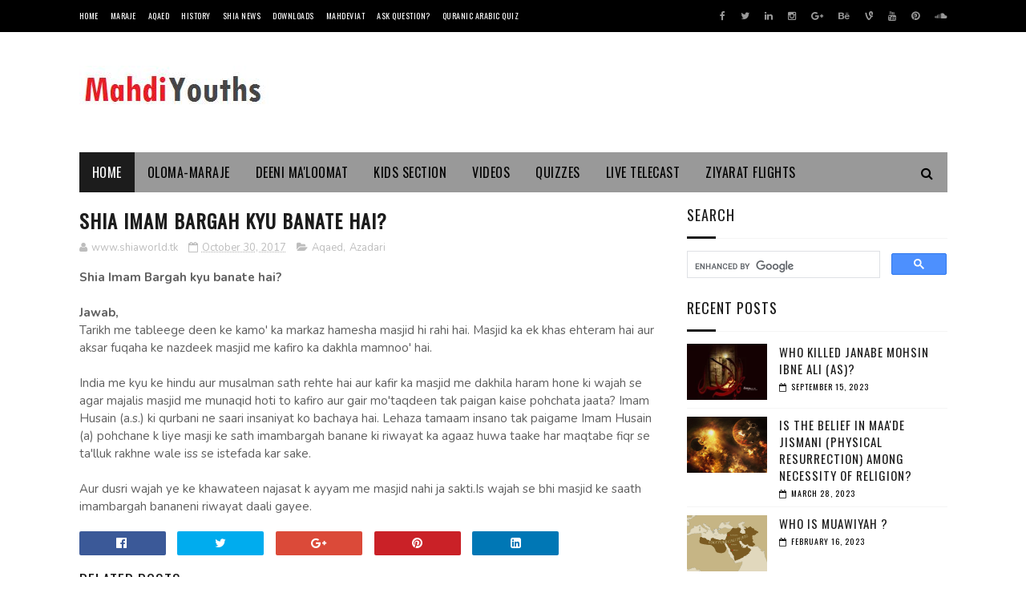

--- FILE ---
content_type: text/html; charset=utf-8
request_url: https://www.google.com/recaptcha/api2/aframe
body_size: 113
content:
<!DOCTYPE HTML><html><head><meta http-equiv="content-type" content="text/html; charset=UTF-8"></head><body><script nonce="mtpwzu-DeKD5-s3PVvLccw">/** Anti-fraud and anti-abuse applications only. See google.com/recaptcha */ try{var clients={'sodar':'https://pagead2.googlesyndication.com/pagead/sodar?'};window.addEventListener("message",function(a){try{if(a.source===window.parent){var b=JSON.parse(a.data);var c=clients[b['id']];if(c){var d=document.createElement('img');d.src=c+b['params']+'&rc='+(localStorage.getItem("rc::a")?sessionStorage.getItem("rc::b"):"");window.document.body.appendChild(d);sessionStorage.setItem("rc::e",parseInt(sessionStorage.getItem("rc::e")||0)+1);localStorage.setItem("rc::h",'1769636544680');}}}catch(b){}});window.parent.postMessage("_grecaptcha_ready", "*");}catch(b){}</script></body></html>

--- FILE ---
content_type: text/javascript; charset=UTF-8
request_url: https://www.mahdiyouths.com/feeds/posts/default?alt=json-in-script&max-results=3&callback=jQuery11220736930695628208_1769636539696&_=1769636539703
body_size: 12210
content:
// API callback
jQuery11220736930695628208_1769636539696({"version":"1.0","encoding":"UTF-8","feed":{"xmlns":"http://www.w3.org/2005/Atom","xmlns$openSearch":"http://a9.com/-/spec/opensearchrss/1.0/","xmlns$blogger":"http://schemas.google.com/blogger/2008","xmlns$georss":"http://www.georss.org/georss","xmlns$gd":"http://schemas.google.com/g/2005","xmlns$thr":"http://purl.org/syndication/thread/1.0","id":{"$t":"tag:blogger.com,1999:blog-2981166310369088416"},"updated":{"$t":"2025-11-18T20:09:48.993+05:30"},"category":[{"term":"Video"},{"term":"Shia News"},{"term":"History"},{"term":"Aqaed"},{"term":"Imam Mahdi"},{"term":"Azadari"},{"term":"Ahkam"},{"term":"Hadees"},{"term":"Maraje"},{"term":"Urdu"},{"term":"Ayatullah Sistani"},{"term":"Majlis"},{"term":"Ghadeer"},{"term":"Arbaeen"},{"term":"Quiz"},{"term":"English"},{"term":"Imam Ali"},{"term":"Ayatullah Sadiq Shirazi"},{"term":"Hindi"},{"term":"Kids"},{"term":"Akhalaq"},{"term":"Bibi Fatima"},{"term":"Quran"},{"term":"Books"},{"term":"Fitna"},{"term":"India"},{"term":"LIVE"},{"term":"Maulana Kumail Mahdevi"},{"term":"Namaz"},{"term":"Nauha"},{"term":"Prophet Muhammed"},{"term":"Aga Khamenai"},{"term":"Ayatullah Subhani"},{"term":"Biography"},{"term":"Covid19"},{"term":"Dr Shabeeb Rizvi"},{"term":"Fadak"},{"term":"Gujarati"},{"term":"Shayari"},{"term":"Shia"},{"term":"Social Media"},{"term":"Tabarra"},{"term":"death"},{"term":"22 Rajab"},{"term":"Activity"},{"term":"Afghanistan"},{"term":"Aga Jawad Naqvi"},{"term":"Allama Talib Johari"},{"term":"Alqab"},{"term":"Arabic"},{"term":"Ayatullah Basheer Najafi"},{"term":"Ayatullah Lutfullah Saafi Gulpaygani"},{"term":"Bani Umayyah"},{"term":"Bengali"},{"term":"Contest"},{"term":"Coronavirus"},{"term":"Current Affairs"},{"term":"Fadhlullah"},{"term":"Fatwa"},{"term":"Google"},{"term":"Gunah"},{"term":"Hazrat Hamza"},{"term":"Health"},{"term":"Hijab"},{"term":"Imam Husain"},{"term":"Imam MusaKazim"},{"term":"Imam Sadiq"},{"term":"Interfaith"},{"term":"Kaaba"},{"term":"MBC TV series"},{"term":"Maulana Athar Sahab"},{"term":"Maulana Mahmoodul Hassan"},{"term":"Maulana Shaheryar Abedi"},{"term":"Muawiya"},{"term":"Muawiya in ramadhan"},{"term":"Mubahala"},{"term":"Namaze Wahshat"},{"term":"QuranQuiz"},{"term":"Ramazan"},{"term":"Roman"},{"term":"Sheikh Nimr"},{"term":"Siddique"},{"term":"Tatbir"},{"term":"The Strong Rope"},{"term":"WilayateFaqih"},{"term":"Win Channel"},{"term":"ZanjirZani"},{"term":"iraq"},{"term":"madrasatul qaem"},{"term":"vide"},{"term":"women"}],"title":{"type":"text","$t":"Mahdi Youths "},"subtitle":{"type":"html","$t":"English | Hindi | Urdu | Gujarati"},"link":[{"rel":"http://schemas.google.com/g/2005#feed","type":"application/atom+xml","href":"https:\/\/www.mahdiyouths.com\/feeds\/posts\/default"},{"rel":"self","type":"application/atom+xml","href":"https:\/\/www.blogger.com\/feeds\/2981166310369088416\/posts\/default?alt=json-in-script\u0026max-results=3"},{"rel":"alternate","type":"text/html","href":"https:\/\/www.mahdiyouths.com\/"},{"rel":"hub","href":"http://pubsubhubbub.appspot.com/"},{"rel":"next","type":"application/atom+xml","href":"https:\/\/www.blogger.com\/feeds\/2981166310369088416\/posts\/default?alt=json-in-script\u0026start-index=4\u0026max-results=3"}],"author":[{"name":{"$t":"Unknown"},"email":{"$t":"noreply@blogger.com"},"gd$image":{"rel":"http://schemas.google.com/g/2005#thumbnail","width":"16","height":"16","src":"https:\/\/img1.blogblog.com\/img\/b16-rounded.gif"}}],"generator":{"version":"7.00","uri":"http://www.blogger.com","$t":"Blogger"},"openSearch$totalResults":{"$t":"228"},"openSearch$startIndex":{"$t":"1"},"openSearch$itemsPerPage":{"$t":"3"},"entry":[{"id":{"$t":"tag:blogger.com,1999:blog-2981166310369088416.post-597756621439626482"},"published":{"$t":"2023-09-15T13:09:00.003+05:30"},"updated":{"$t":"2023-09-15T13:09:26.689+05:30"},"category":[{"scheme":"http://www.blogger.com/atom/ns#","term":"Bibi Fatima"},{"scheme":"http://www.blogger.com/atom/ns#","term":"History"}],"title":{"type":"text","$t":"Who killed Janabe Mohsin ibne Ali (as)?"},"content":{"type":"html","$t":"\u003Cp\u003E\u003Cspan style=\"background-color: white;\"\u003E\u0026nbsp;\u003Cspan style=\"color: #111111; font-family: \u0026quot;Open Sans\u0026quot;, sans-serif; font-size: 17px;\"\u003EAba Abdillah (as) said: Janabe Fatima (as) died on the 3rd of Jamadi al-Thani, in 11 AH. The reason for her demise was that Qunfudh, the slave of Umar, struck her with the handle of his sword – as per Umar’s order. So (as a cause)\u003C\/span\u003E\u003Cspan style=\"color: #111111; font-family: \u0026quot;Open Sans\u0026quot;, sans-serif; font-size: 17px;\"\u003E\u0026nbsp;\u003C\/span\u003E\u003Cstrong style=\"-webkit-font-smoothing: antialiased; box-sizing: border-box; color: #111111; font-family: \u0026quot;Open Sans\u0026quot;, sans-serif; font-size: 17px;\"\u003EMohsin (as) was miscarried\u003C\/strong\u003E\u003Cspan style=\"color: #111111; font-family: \u0026quot;Open Sans\u0026quot;, sans-serif; font-size: 17px;\"\u003E, and Fatima (as) became extremely sick. She did not allow anyone from those who hurt her to enter upon her.\u003C\/span\u003E\u003C\/span\u003E\u003C\/p\u003E\u003Cp data-adtags-visited=\"true\" style=\"-webkit-font-smoothing: antialiased; border: 0px; box-sizing: border-box; color: #111111; font-family: \u0026quot;Open Sans\u0026quot;, sans-serif; font-size: 17px; line-height: 28.9px; margin: 0px 0px 1.5em; padding: 0px;\"\u003E\u003Cspan style=\"background-color: white;\"\u003EThe two men (who hurt her) – who were the companions of the Holy Prophet (sawa) – asked Ameer al-Mu’mineen, Imam Ali (as) to intercede on their behalf to her (as), so he (as) asked her (as). When they (the ones who hurt her) entered upon her (as), they said to her (audaciously): “How are you, oh daughter of the Prophet?” She (as) replied: “Well, Bihamdillah.” Then she (as) said: “Have you not heard the Prophet (sawa) say: “\u003Cstrong style=\"-webkit-font-smoothing: antialiased; box-sizing: border-box;\"\u003EFatima is a part of me, so whoever hurts her has indeed hurt me, and whoever hurts me has indeed hurt Allah\u003C\/strong\u003E?”\u003C\/span\u003E\u003C\/p\u003E\u003Cp data-adtags-visited=\"true\" style=\"-webkit-font-smoothing: antialiased; border: 0px; box-sizing: border-box; color: #111111; font-family: \u0026quot;Open Sans\u0026quot;, sans-serif; font-size: 17px; line-height: 28.9px; margin: 0px 0px 1.5em; padding: 0px;\"\u003E\u003Cspan style=\"background-color: white;\"\u003EThey replied: “Yes (we have heard it).” She said: “\u003Cstrong style=\"-webkit-font-smoothing: antialiased; box-sizing: border-box;\"\u003EBy Allah, you have both hurt me!\u003C\/strong\u003E”\u003C\/span\u003E\u003C\/p\u003E\u003Cp data-adtags-visited=\"true\" style=\"-webkit-font-smoothing: antialiased; border: 0px; box-sizing: border-box; color: #111111; font-family: \u0026quot;Open Sans\u0026quot;, sans-serif; font-size: 17px; line-height: 28.9px; margin: 0px 0px 1.5em; padding: 0px;\"\u003E\u003Cspan style=\"background-color: white;\"\u003EHe (Imam al-Sadiq (as)) said: “\u003Cstrong style=\"-webkit-font-smoothing: antialiased; box-sizing: border-box;\"\u003Eso they left her (as) while she was furious with them.\u003C\/strong\u003E”\u003C\/span\u003E\u003C\/p\u003E\u003Cp data-adtags-visited=\"true\" style=\"-webkit-font-smoothing: antialiased; border: 0px; box-sizing: border-box; color: #111111; font-family: \u0026quot;Open Sans\u0026quot;, sans-serif; font-size: 17px; line-height: 28.9px; margin: 0px 0px 1.5em; padding: 0px;\"\u003E\u003Cspan style=\"background-color: white;\"\u003E\u003Cstrong style=\"-webkit-font-smoothing: antialiased; box-sizing: border-box;\"\u003ESource:\u003C\/strong\u003E\u0026nbsp;Bihar al-Anwar, Volume 43, Page 170-171, Hadith #11\u003C\/span\u003E\u003C\/p\u003E\u003Cp data-adtags-visited=\"true\" style=\"-webkit-font-smoothing: antialiased; border: 0px; box-sizing: border-box; color: #111111; font-family: \u0026quot;Open Sans\u0026quot;, sans-serif; font-size: 17px; line-height: 28.9px; margin: 0px 0px 1.5em; padding: 0px;\"\u003E\u003Cspan style=\"background-color: white;\"\u003EUnquestionably, the curse of Allah is upon the oppressors. (Surah 11, ayah 18)\u003C\/span\u003E\u003C\/p\u003E\u003Cp data-adtags-visited=\"true\" style=\"-webkit-font-smoothing: antialiased; border: 0px; box-sizing: border-box; color: #111111; font-family: \u0026quot;Open Sans\u0026quot;, sans-serif; font-size: 17px; line-height: 28.9px; margin: 0px 0px 1.5em; padding: 0px;\"\u003E\u003Cspan style=\"background-color: white;\"\u003E\u0026nbsp;\u003C\/span\u003E\u003C\/p\u003E\u003Cdiv class=\"separator\" style=\"clear: both; text-align: center;\"\u003E\u003Ca href=\"https:\/\/blogger.googleusercontent.com\/img\/a\/AVvXsEgBCim_HSi1WcQ9Q7GSI9i4eJxGnaBwBfojn7A-Cze8ySLqcbAldscbuzf86P4M1fbTcj1uqtswv9NfiZjYcyzb7QoMAEie30s5T8Jo3F9K_RS3AyCvoFHuATgfxy0b120NTw-uVX6pV6lIQP6LwMWfTxMzRh_vMs5MT2mY9L-Cz-NaxKzuCc_vOkmwJT2N\" style=\"margin-left: 1em; margin-right: 1em;\"\u003E\u003Cimg alt=\"\" data-original-height=\"112\" data-original-width=\"150\" height=\"239\" src=\"https:\/\/blogger.googleusercontent.com\/img\/a\/AVvXsEgBCim_HSi1WcQ9Q7GSI9i4eJxGnaBwBfojn7A-Cze8ySLqcbAldscbuzf86P4M1fbTcj1uqtswv9NfiZjYcyzb7QoMAEie30s5T8Jo3F9K_RS3AyCvoFHuATgfxy0b120NTw-uVX6pV6lIQP6LwMWfTxMzRh_vMs5MT2mY9L-Cz-NaxKzuCc_vOkmwJT2N\" width=\"320\" \/\u003E\u003C\/a\u003E\u003C\/div\u003E\u003Cbr \/\u003E\u003Cp\u003E\u003C\/p\u003E\u003Cp data-adtags-visited=\"true\" style=\"-webkit-font-smoothing: antialiased; border: 0px; box-sizing: border-box; color: #111111; font-family: \u0026quot;Open Sans\u0026quot;, sans-serif; font-size: 17px; line-height: 28.9px; margin: 0px 0px 1.5em; padding: 0px;\"\u003E\u003Cspan style=\"background-color: white;\"\u003EOther articles on Janabe Zahra (sa):\u003C\/span\u003E\u003C\/p\u003E\u003Ch4 class=\"jp-relatedposts-post-title\" style=\"-webkit-font-smoothing: antialiased; border: 0px; box-sizing: border-box; color: #111111; font-family: \u0026quot;Open Sans\u0026quot;, sans-serif; font-size: 23.8px; line-height: 28.56px; margin: 50px 0px 25px; padding: 0px;\"\u003E\u003Ca class=\"jp-relatedposts-post-a\" href=\"https:\/\/marefatmagazine.wordpress.com\/2016\/02\/20\/elegy-of-janabe-fatima-sa-at-the-grave-of-prophet-muhammad-saww\/\" rel=\"nofollow\" style=\"-webkit-font-smoothing: antialiased; background-color: white; border-bottom: 1px solid rgba(0, 0, 0, 0.2); box-sizing: border-box; color: #0093c2; outline: none; text-decoration-line: none; transition: all 0.1s ease-in-out 0s;\" title=\"Elegy of Janabe Fatima (sa) at the grave of Prophet Muhammad (saww)\n\nShaikh Al-Mufid (a.r.) said: Abu Bakr Muhammad ibn Umar al-Ji’abi reported to me from Abu Abdillah Ja'far ibn Muhammad ibn Ja'far al-Hasani, who reported from Isa ibn Mehran, from Yunus, from Abdullah ibn Muhammad ibn Sulaiman al-Hashemi, from his father, from his grandfather, from Zainab ibn ‘Ali ibn Abi Talib (as)…\"\u003EElegy of Janabe Fatima (sa) at the grave of Prophet Muhammad (saww)\u003C\/a\u003E\u003C\/h4\u003E\u003Ch4 class=\"jp-relatedposts-post-title\" style=\"-webkit-font-smoothing: antialiased; border: 0px; box-sizing: border-box; color: #111111; font-family: \u0026quot;Open Sans\u0026quot;, sans-serif; font-size: 23.8px; line-height: 28.56px; margin: 25px 0px; padding: 0px;\"\u003E\u003Ca class=\"jp-relatedposts-post-a\" href=\"https:\/\/marefatmagazine.wordpress.com\/2015\/12\/16\/the-burning-of-the-door-and-the-death-of-janabe-mohsin-son-of-imam-ali-a-s\/\" rel=\"nofollow\" style=\"-webkit-font-smoothing: antialiased; background-color: white; border-bottom: 1px solid rgba(0, 0, 0, 0.2); box-sizing: border-box; color: #0093c2; outline: none; text-decoration-line: none; transition: all 0.1s ease-in-out 0s;\" title=\"The burning of the door and the death of Janabe Mohsin, son of Imam Ali (a.s.)\n\nUmar ordered the group to gather the wood and he, himself came forward with the fire.[1] He was screaming, “Burn the house! Burn the house along with its people!”[2] Janabe’ Zahra (s.a.) raised her voice and wailed, “O father! O Prophet of Allah! After your departure, Ibne Khattab (Umar) and…\"\u003EThe burning of the door and the death of Janabe Mohsin, son of Imam Ali (a.s.)\u003C\/a\u003E\u003C\/h4\u003E\u003Ch4 class=\"jp-relatedposts-post-title\" style=\"-webkit-font-smoothing: antialiased; border: 0px; box-sizing: border-box; color: #111111; font-family: \u0026quot;Open Sans\u0026quot;, sans-serif; font-size: 23.8px; line-height: 28.56px; margin: 25px 0px; padding: 0px;\"\u003E\u003Ca class=\"jp-relatedposts-post-a\" href=\"https:\/\/marefatmagazine.wordpress.com\/2016\/02\/24\/heart-wrenching-lamentation-of-imam-ali-as-after-the-demise-of-janabe-zahra-sa\/\" rel=\"nofollow\" style=\"-webkit-font-smoothing: antialiased; background-color: white; border-bottom: 1px solid rgba(0, 0, 0, 0.2); box-sizing: border-box; color: #0093c2; outline: none; text-decoration-line: none; transition: all 0.1s ease-in-out 0s;\" title=\"Heart wrenching lamentation of Imam Ali (as) after the demise of Janabe Zahra (sa)\n\nShaikh al-Mufid (a.r) said: Abu Ja'far Muhammad ibn ‘Ali ibn al-Husayn reported to me from his father who reported from Ahmad ibn Idrees, who reported from Muhammad ibn Abd al-Jabbar, from al-Qasim ibn Muhammad al-Razi, from ‘Ali ibn Muhammad al-Hurmuzani, who reported from ‘Ali ibn al-Husayn ibn ‘Ali, from his father…\"\u003EHeart wrenching lamentation of Imam Ali (as) after the demise of Janabe Zahra (sa)\u003C\/a\u003E\u003C\/h4\u003E\u003Ch4 class=\"jp-relatedposts-post-title\" style=\"-webkit-font-smoothing: antialiased; border: 0px; box-sizing: border-box; color: #111111; font-family: \u0026quot;Open Sans\u0026quot;, sans-serif; font-size: 23.8px; line-height: 28.56px; margin: 25px 0px; padding: 0px;\"\u003E\u003Ca class=\"jp-relatedposts-post-a\" href=\"https:\/\/marefatmagazine.wordpress.com\/2016\/02\/23\/the-will-of-janabe-zahra-sa\/\" rel=\"nofollow\" style=\"-webkit-font-smoothing: antialiased; background-color: white; border-bottom: 1px solid rgba(0, 0, 0, 0.2); box-sizing: border-box; color: #0093c2; outline: none; text-decoration-line: none; transition: all 0.1s ease-in-out 0s;\" title=\"The Will of Janabe Zahra (sa)\n\nJanabe Fatema (a.s.) in the last moments of her life had dictated her will to Hazrat Ali Ibn Abi Talib (a.s.) in the following words: \u0026quot;O the son my uncle, I shall one day be leaving this world and would join my august father. I, therefore, want to speak out…\"\u003EThe Will of Janabe Zahra (sa)\u003C\/a\u003E\u003C\/h4\u003E\u003Cdiv id=\"atatags-370373-6504097d6361d\" style=\"-webkit-font-smoothing: antialiased; box-sizing: border-box; color: #111111; font-family: \u0026quot;Open Sans\u0026quot;, sans-serif; font-size: 17px;\"\u003E\u003C\/div\u003E\u003Cdiv data-adtags-width=\"612\" id=\"atatags-26942-6504097d63680\" style=\"-webkit-font-smoothing: antialiased; box-sizing: border-box; color: #111111; font-family: \u0026quot;Open Sans\u0026quot;, sans-serif; font-size: 17px; height: 272px; margin: 0px auto; overflow: hidden; padding: 0px; width: 300px;\"\u003E\u003C\/div\u003E"},"link":[{"rel":"replies","type":"application/atom+xml","href":"https:\/\/www.mahdiyouths.com\/feeds\/597756621439626482\/comments\/default","title":"Post Comments"},{"rel":"replies","type":"text/html","href":"https:\/\/www.blogger.com\/comment\/fullpage\/post\/2981166310369088416\/597756621439626482","title":"0 Comments"},{"rel":"edit","type":"application/atom+xml","href":"https:\/\/www.blogger.com\/feeds\/2981166310369088416\/posts\/default\/597756621439626482"},{"rel":"self","type":"application/atom+xml","href":"https:\/\/www.blogger.com\/feeds\/2981166310369088416\/posts\/default\/597756621439626482"},{"rel":"alternate","type":"text/html","href":"https:\/\/www.mahdiyouths.com\/2023\/09\/who-killed-janabe-mohsin-ibne-ali-as.html","title":"Who killed Janabe Mohsin ibne Ali (as)?"}],"author":[{"name":{"$t":"Unknown"},"email":{"$t":"noreply@blogger.com"},"gd$image":{"rel":"http://schemas.google.com/g/2005#thumbnail","width":"16","height":"16","src":"https:\/\/img1.blogblog.com\/img\/b16-rounded.gif"}}],"media$thumbnail":{"xmlns$media":"http://search.yahoo.com/mrss/","url":"https:\/\/blogger.googleusercontent.com\/img\/a\/AVvXsEgBCim_HSi1WcQ9Q7GSI9i4eJxGnaBwBfojn7A-Cze8ySLqcbAldscbuzf86P4M1fbTcj1uqtswv9NfiZjYcyzb7QoMAEie30s5T8Jo3F9K_RS3AyCvoFHuATgfxy0b120NTw-uVX6pV6lIQP6LwMWfTxMzRh_vMs5MT2mY9L-Cz-NaxKzuCc_vOkmwJT2N=s72-c","height":"72","width":"72"},"thr$total":{"$t":"0"}},{"id":{"$t":"tag:blogger.com,1999:blog-2981166310369088416.post-6069314152084082549"},"published":{"$t":"2023-03-28T13:06:00.002+05:30"},"updated":{"$t":"2023-03-28T13:20:39.985+05:30"},"category":[{"scheme":"http://www.blogger.com/atom/ns#","term":"Aqaed"}],"title":{"type":"text","$t":"Is the belief in Maa'de Jismani (physical resurrection) among necessity of religion? "},"content":{"type":"html","$t":"\u003Cp\u003E\u003Cspan style=\"color: red; font-size: x-large;\"\u003E\u003C\/span\u003E\u003C\/p\u003E\u003Cdiv class=\"separator\" style=\"clear: both; text-align: center;\"\u003E\u003Cspan style=\"color: red; font-size: x-large;\"\u003E\u003Ca href=\"https:\/\/blogger.googleusercontent.com\/img\/a\/AVvXsEhQdOASNdaALA-81qKDbr_Lqz-HdFwZwrlX_IXZT4nPDK-mgibfcUcL3fjkoBF0UJ_MoW9nBP8iZ71MOzd22s3zdA9k5lHXKZHEeDFkVGUdLdyQLBqX3udIkfN-uh1wmzJsbSXN0x6gNbQUYfkphyzd_ByYoiHNmoKuQ8rhT5fnxRX5NDL5bR8dzH-Lhw\" style=\"margin-left: 1em; margin-right: 1em;\"\u003E\u003Cimg alt=\"\" data-original-height=\"1200\" data-original-width=\"1600\" height=\"240\" src=\"https:\/\/blogger.googleusercontent.com\/img\/a\/AVvXsEhQdOASNdaALA-81qKDbr_Lqz-HdFwZwrlX_IXZT4nPDK-mgibfcUcL3fjkoBF0UJ_MoW9nBP8iZ71MOzd22s3zdA9k5lHXKZHEeDFkVGUdLdyQLBqX3udIkfN-uh1wmzJsbSXN0x6gNbQUYfkphyzd_ByYoiHNmoKuQ8rhT5fnxRX5NDL5bR8dzH-Lhw\" width=\"320\" \/\u003E\u003C\/a\u003E\u003C\/span\u003E\u003C\/div\u003E\u003Cspan style=\"color: red; font-size: x-large;\"\u003E\u003Cbr \/\u003EREPLY - 1\u003C\/span\u003E\u003Cp\u003E\u003C\/p\u003E\u003Cp\u003E\u003Ca href=\"https:\/\/www.al-islam.org\/day-judgement-sayyid-saeed-akhtar-rizvi\/part-4-day-judgement#37-resurrection-body\" id=\"37-resurrection-body\" name=\"37-resurrection-body\" style=\"box-sizing: border-box; color: #202020; font-family: \u0026quot;Open Sans\u0026quot;, sans-serif; font-size: 24px; text-decoration-line: none;\"\u003EResurrection of the Body\u003C\/a\u003E\u003C\/p\u003E\u003Cp style=\"background-color: white; box-sizing: border-box; color: #333333; font-family: \u0026quot;Open Sans\u0026quot;, sans-serif; font-size: 16px; margin: 0px 0px 10px; text-align: justify;\"\u003E\u0026nbsp;\u003Cbr style=\"box-sizing: border-box;\" \/\u003EResurrection of the body is one of the cardinal beliefs of Islam; if anyone, knowing this fact, rejects it, he is not a Muslim at all. It will not be out of place to point out here that people are divided into four groups on this subject:-\u003C\/p\u003E\u003Cp style=\"background-color: white; box-sizing: border-box; color: #333333; font-family: \u0026quot;Open Sans\u0026quot;, sans-serif; font-size: 16px; margin: 0px 0px 10px; text-align: justify;\"\u003E\u0026nbsp;\u0026nbsp;\u0026nbsp; 1. There are atheists, who do not admit the existence of the Creator, and as a result, do not admit that He would resurrect us after our death.\u003C\/p\u003E\u003Cp style=\"background-color: white; box-sizing: border-box; color: #333333; font-family: \u0026quot;Open Sans\u0026quot;, sans-serif; font-size: 16px; margin: 0px 0px 10px; text-align: justify;\"\u003EIn my book,\u0026nbsp;\u003Cem style=\"box-sizing: border-box;\"\u003EGod: An Islamic Perspective,\u003C\/em\u003E\u0026nbsp;enough has been written to show the baselessnes of atheism. Some more remarks will be given in the course of other discussions.\u003Cbr style=\"box-sizing: border-box;\" \/\u003E\u0026nbsp;\u003Cbr style=\"box-sizing: border-box;\" \/\u003E\u0026nbsp;\u0026nbsp;\u0026nbsp; 2. There are those who accept the existence of a Creator, but reject the idea of the resurrection of body. According to them, the reward and punishment mentioned in the Qur'an and Ahadith will be given to the soul only; the body will not be resurrected after death.\u003C\/p\u003E\u003Cp style=\"background-color: white; box-sizing: border-box; color: #333333; font-family: \u0026quot;Open Sans\u0026quot;, sans-serif; font-size: 16px; margin: 0px 0px 10px; text-align: justify;\"\u003E\u0026nbsp;\u003Cbr style=\"box-sizing: border-box;\" \/\u003E\u0026nbsp;\u0026nbsp;\u0026nbsp; 3. Those, like the Muslims, who believe that the Qiyamat will be for the body and soul together.\u003C\/p\u003E\u003Cp style=\"background-color: white; box-sizing: border-box; color: #333333; font-family: \u0026quot;Open Sans\u0026quot;, sans-serif; font-size: 16px; margin: 0px 0px 10px; text-align: justify;\"\u003E\u0026nbsp;\u003Cbr style=\"box-sizing: border-box;\" \/\u003E\u0026nbsp;\u0026nbsp;\u0026nbsp; 4. Agnostics, who say that they do not know, and in the nature of things, cannot know any thing about soul, or matters concerned with it. They neither admit nor reject the existence of the Creator or Day of Judgement.\u003C\/p\u003E\u003Cp style=\"background-color: white; box-sizing: border-box; color: #333333; font-family: \u0026quot;Open Sans\u0026quot;, sans-serif; font-size: 16px; margin: 0px 0px 10px; text-align: justify;\"\u003E\u0026nbsp;\u003Cbr style=\"box-sizing: border-box;\" \/\u003EWhen we look at the writings and arguments of those who refuse to believe in the resurrection of the bodies, it boils down to only one thing: Astonishment. How can the body be resurrected after death when it has already turned into dust?\u003Cbr style=\"box-sizing: border-box;\" \/\u003E\u0026nbsp;\u003Cbr style=\"box-sizing: border-box;\" \/\u003EThere is no other argument to prove that the body cannot be resurrected. There is a sense of bewilderment as to how can it be done.\u003Cbr style=\"box-sizing: border-box;\" \/\u003E\u0026nbsp;\u003Cbr style=\"box-sizing: border-box;\" \/\u003EAllah has commented in numerous\u0026nbsp;\u003Cem style=\"box-sizing: border-box;\"\u003EAyat\u003C\/em\u003Es on this type of “argument”. A few\u0026nbsp;\u003Cem style=\"box-sizing: border-box;\"\u003EAyat\u003C\/em\u003Es are given here for enlightenment:-\u003Cbr style=\"box-sizing: border-box;\" \/\u003E\u003Cem style=\"box-sizing: border-box;\"\u003E\u003Cspan style=\"box-sizing: border-box; font-weight: 700;\"\u003E“And if thou wouldst wonder, then wonderous is their saying: 'What, when we are dust would we really then be in a creation renewed?' These are they who disbelieve in their Lord; they are those round whose necks will be collars (of servitude): They will be companions of the fire; in it shall they abide”\u0026nbsp;\u003C\/span\u003E\u003C\/em\u003E\u003Cem style=\"box-sizing: border-box;\"\u003E\u003Cspan style=\"box-sizing: border-box; font-weight: 700;\"\u003E(Qur’an,\u0026nbsp;\u003Ca class=\"regexed quran_ref approved\" data-id=\"140305\" href=\"https:\/\/www.al-islam.org\/day-judgement-sayyid-saeed-akhtar-rizvi\/part-4-day-judgement#quran_ref_140305\" id=\"quran_ref_140305\" style=\"background-color: transparent; border-bottom: dotted red; box-sizing: border-box; color: #202020; cursor: pointer; text-decoration-line: none;\"\u003E13:5\u003C\/a\u003E)\u003C\/span\u003E\u003C\/em\u003E\u003Cbr style=\"box-sizing: border-box;\" \/\u003E\u003Cem style=\"box-sizing: border-box;\"\u003E\u003Cspan style=\"box-sizing: border-box; font-weight: 700;\"\u003E\u0026nbsp;\u003C\/span\u003E\u003C\/em\u003E\u003Cbr style=\"box-sizing: border-box;\" \/\u003E\u003Cspan style=\"box-sizing: border-box; font-weight: 700;\"\u003EAnother group of\u0026nbsp;\u003C\/span\u003E\u003Cem style=\"box-sizing: border-box;\"\u003E\u003Cspan style=\"box-sizing: border-box; font-weight: 700;\"\u003EAyat\u003C\/span\u003E\u003C\/em\u003E\u003Cspan style=\"box-sizing: border-box; font-weight: 700;\"\u003Es :-\u003C\/span\u003E\u003Cbr style=\"box-sizing: border-box;\" \/\u003E\u0026nbsp;\u003Cbr style=\"box-sizing: border-box;\" \/\u003E\u003Cem style=\"box-sizing: border-box;\"\u003E\u003Cspan style=\"box-sizing: border-box; font-weight: 700;\"\u003E“O ye people! Fear your Lord; verily the quake of the Hour (ofjudgement) is a thing terrible.\u003C\/span\u003E\u003C\/em\u003E\u003Cem style=\"box-sizing: border-box;\"\u003E\u003Cspan style=\"box-sizing: border-box; font-weight: 700;\"\u003E”\u003C\/span\u003E\u003C\/em\u003E\u003Cbr style=\"box-sizing: border-box;\" \/\u003E\u003Cem style=\"box-sizing: border-box;\"\u003E\u003Cspan style=\"box-sizing: border-box; font-weight: 700;\"\u003E\u003C\/span\u003E\u003C\/em\u003E\u003Cem style=\"box-sizing: border-box;\"\u003E\u003Cspan style=\"box-sizing: border-box; font-weight: 700;\"\u003E\u0026nbsp;\u003C\/span\u003E\u003C\/em\u003E\u003Cbr style=\"box-sizing: border-box;\" \/\u003E\u003Cem style=\"box-sizing: border-box;\"\u003E\u003Cspan style=\"box-sizing: border-box; font-weight: 700;\"\u003E“The day ye shall see it, every suckling mother shall forget her sucking babe, and every pregnant female shall drop her load, and thou shalt see the people intoxicated, but they will not be drunk; but dreadful will be the wrath of Allah.\u003C\/span\u003E\u003C\/em\u003E\u003Cem style=\"box-sizing: border-box;\"\u003E\u003Cspan style=\"box-sizing: border-box; font-weight: 700;\"\u003E”\u003C\/span\u003E\u003C\/em\u003E\u003Cbr style=\"box-sizing: border-box;\" \/\u003E\u003Cem style=\"box-sizing: border-box;\"\u003E\u003Cspan style=\"box-sizing: border-box; font-weight: 700;\"\u003E\u0026nbsp;\u003C\/span\u003E\u003C\/em\u003E\u003Cbr style=\"box-sizing: border-box;\" \/\u003E\u003Cem style=\"box-sizing: border-box;\"\u003E\u003Cspan style=\"box-sizing: border-box; font-weight: 700;\"\u003E“And yet among men there is he who disputes about Allah, without knowledge, and follows every rebellious Satan\u003C\/span\u003E\u003C\/em\u003E\u003Cem style=\"box-sizing: border-box;\"\u003E\u003Cspan style=\"box-sizing: border-box; font-weight: 700;\"\u003E”\u003C\/span\u003E\u003C\/em\u003E\u003Cbr style=\"box-sizing: border-box;\" \/\u003E\u003Cem style=\"box-sizing: border-box;\"\u003E\u003Cspan style=\"box-sizing: border-box; font-weight: 700;\"\u003E\u0026nbsp;\u003C\/span\u003E\u003C\/em\u003E\u003Cbr style=\"box-sizing: border-box;\" \/\u003E\u003Cem style=\"box-sizing: border-box;\"\u003E\u003Cspan style=\"box-sizing: border-box; font-weight: 700;\"\u003E“Against him it is decreed that whosoever turns to him for friendship him will he lead astray and will guide him unto the torment of burning fire.\u003C\/span\u003E\u003C\/em\u003E\u003Cem style=\"box-sizing: border-box;\"\u003E\u003Cspan style=\"box-sizing: border-box; font-weight: 700;\"\u003E”\u003C\/span\u003E\u003C\/em\u003E\u003Cbr style=\"box-sizing: border-box;\" \/\u003E\u003Cem style=\"box-sizing: border-box;\"\u003E\u003Cspan style=\"box-sizing: border-box; font-weight: 700;\"\u003E\u0026nbsp;\u003C\/span\u003E\u003C\/em\u003E\u003Cbr style=\"box-sizing: border-box;\" \/\u003E\u003Cem style=\"box-sizing: border-box;\"\u003E\u003Cspan style=\"box-sizing: border-box; font-weight: 700;\"\u003E“O ye people! If you be in doubt about the Resurrection, then verily We created you from dust, then from sperm, then from a clot, then from a lump of flesh, formed and (sometimes) unformed, in order that We may manifest (our power) to you; and We cause to stay in the womb what We will until an appointed time, then do We bring you out as babes, then (foster you) that you may reach your maturity, and of you is he who is caused to die. and of you is he who is brought back to the feeblest (state of) old age so that he knows nothing after knowing (much). And you behold the earth dried (dead) but when We send down on it the water it is stirred to life and swells up and produces every kind of aftractive herbage (in pairs).\u003C\/span\u003E\u003C\/em\u003E\u003Cem style=\"box-sizing: border-box;\"\u003E\u003Cspan style=\"box-sizing: border-box; font-weight: 700;\"\u003E”\u003C\/span\u003E\u003C\/em\u003E\u003C\/p\u003E\u003Cp style=\"background-color: white; box-sizing: border-box; color: #333333; font-family: \u0026quot;Open Sans\u0026quot;, sans-serif; font-size: 16px; margin: 0px 0px 10px; text-align: justify;\"\u003E\u003Cem style=\"box-sizing: border-box;\"\u003E\u003Cspan style=\"box-sizing: border-box; font-weight: 700;\"\u003E“This is because verily Allah, He is the Reality (Truth), and because verily He gives life unto the dead, and because verily He has power over all things.\u003C\/span\u003E\u003C\/em\u003E\u003Cem style=\"box-sizing: border-box;\"\u003E\u003Cspan style=\"box-sizing: border-box; font-weight: 700;\"\u003E”\u003C\/span\u003E\u003C\/em\u003E\u003Cbr style=\"box-sizing: border-box;\" \/\u003E\u003Cem style=\"box-sizing: border-box;\"\u003E\u003Cspan style=\"box-sizing: border-box; font-weight: 700;\"\u003E\u0026nbsp;\u003C\/span\u003E\u003C\/em\u003E\u003Cbr style=\"box-sizing: border-box;\" \/\u003E\u003Cem style=\"box-sizing: border-box;\"\u003E\u003Cspan style=\"box-sizing: border-box; font-weight: 700;\"\u003E“And that the Hour (of Resurrection) is coming, there is no doubt therein; and that Allah will raise up those in the graves.”\u0026nbsp;\u003C\/span\u003E\u003C\/em\u003E\u003Cem style=\"box-sizing: border-box;\"\u003E\u003Cspan style=\"box-sizing: border-box; font-weight: 700;\"\u003E(Qur’an,\u0026nbsp;\u003Ca class=\"regexed quran_ref approved\" data-id=\"140306\" href=\"https:\/\/www.al-islam.org\/day-judgement-sayyid-saeed-akhtar-rizvi\/part-4-day-judgement#quran_ref_140306\" id=\"quran_ref_140306\" style=\"background-color: transparent; border-bottom: dotted red; box-sizing: border-box; color: #202020; cursor: pointer; text-decoration-line: none;\"\u003E22:1\u003C\/a\u003E-7)\u003C\/span\u003E\u003C\/em\u003E\u003Cbr style=\"box-sizing: border-box;\" \/\u003E\u0026nbsp;\u003Cbr style=\"box-sizing: border-box;\" \/\u003EIn these\u0026nbsp;\u003Cem style=\"box-sizing: border-box;\"\u003EAyat\u003C\/em\u003Es, Allah gives two examples to show that Resurrection is not a thing to be wondered at. He reminds mankind that creating a thing is, by human thinking, more difficult than reassembling it after all its parts have disintegrated. Therefore, the Creator, who created the man in the first place can more easily resurrect him after all his body has become dust. (The words “more easily” have been used according to human thinking; so far as the power of Allah is concerned, every thing is easy for Him in equal degree).\u003Cbr style=\"box-sizing: border-box;\" \/\u003E\u0026nbsp;\u003Cbr style=\"box-sizing: border-box;\" \/\u003EAnother example is that of a parched earth, which is thought “dead”, coming to life again as soon as Allah sends some rain upon it.\u003Cbr style=\"box-sizing: border-box;\" \/\u003E\u0026nbsp;\u003Cbr style=\"box-sizing: border-box;\" \/\u003ESo, there is nothing strange if Allah makes us alive again after our death and disintegration.\u003Cbr style=\"box-sizing: border-box;\" \/\u003E\u0026nbsp;\u003Cbr style=\"box-sizing: border-box;\" \/\u003EIt should be mentioned here that these arguments are effective against the second group, i.e., those who believe that there is a Creator, and still do not believe in the Resurrection of the bodies.\u003Cbr style=\"box-sizing: border-box;\" \/\u003E\u0026nbsp;\u003Cbr style=\"box-sizing: border-box;\" \/\u003ESo far as the first group is concerned (those who do not believe in a Creator) they, first of all, should talk about the existence of God; the belief of Qiyamat would come after that.\u003C\/p\u003E\u003Cp style=\"background-color: white; box-sizing: border-box; margin: 0px 0px 10px; text-align: justify;\"\u003E\u003Cspan face=\"Open Sans, sans-serif\" style=\"color: #333333;\"\u003E\u003Ca href=\"https:\/\/www.al-islam.org\/day-judgement-sayyid-saeed-akhtar-rizvi\/part-4-day-judgement#37-resurrection-body\"\u003Ehttps:\/\/www.al-islam.org\/day-judgement-sayyid-saeed-akhtar-rizvi\/part-4-day-judgement#37-resurrection-body\u003C\/a\u003E\u003C\/span\u003E\u003C\/p\u003E\u003Ch1 style=\"box-sizing: border-box; color: inherit; font-family: \u0026quot;Patua One\u0026quot;, cursive; font-size: 22px; font-weight: 500; line-height: 23px; margin: unset;\"\u003EDay of Judgement\u003C\/h1\u003E\u003Cp style=\"background-color: white; box-sizing: border-box; color: #333333; font-family: \u0026quot;Open Sans\u0026quot;, sans-serif; font-size: 16px; margin: 0px 0px 10px; text-align: justify;\"\u003E\u003Ca class=\"toc-title-div-title\" data-booknid=\"12366\" href=\"https:\/\/www.al-islam.org\/day-judgement-sayyid-saeed-akhtar-rizvi\" style=\"box-sizing: border-box; color: black; font-size: 19px; line-height: 19px; text-align: start; text-decoration-line: none;\"\u003E\u003C\/a\u003E\u003Cspan style=\"font-size: 14px; text-align: start;\"\u003E\u003C\/span\u003E\u003Ca class=\"toc-title-div-auth\" href=\"https:\/\/www.al-islam.org\/person\/allamah-sayyid-saeed-akhtar-rizvi\" style=\"box-sizing: border-box; color: black; display: block; font-size: 18px; line-height: 20px; margin-top: 11px; text-align: start; text-decoration-line: none;\" title=\"Author\"\u003ESayyid Sa'eed Akhtar Rizvi\u003C\/a\u003E\u003C\/p\u003E\u003Cp style=\"background-color: white; box-sizing: border-box; color: #333333; font-family: \u0026quot;Open Sans\u0026quot;, sans-serif; font-size: 16px; margin: 0px 0px 10px; text-align: justify;\"\u003E\u003Cbr \/\u003E\u003C\/p\u003E\u003Cp style=\"background-color: white; box-sizing: border-box; color: #333333; font-family: \u0026quot;Open Sans\u0026quot;, sans-serif; font-size: 16px; margin: 0px 0px 10px; text-align: justify;\"\u003E\u003Cspan style=\"color: red; font-family: \u0026quot;Times New Roman\u0026quot;; font-size: xxx-large; text-align: left;\"\u003EREPLY - 2\u003C\/span\u003E\u003C\/p\u003E\u003Cp style=\"background-color: white; box-sizing: border-box; color: #333333; font-family: noto_serifregular, \u0026quot;Noto Serif\u0026quot;, serif; font-size: 15px; margin: 0px 0px 16px;\"\u003EIt is necessary for every Muslim to believe in the bodily resurrection المعاد الجسماني . Denying or doubting in it, will lead the person away from Allah.\u003C\/p\u003E\u003Cp style=\"background-color: white; box-sizing: border-box; color: #333333; font-family: noto_serifregular, \u0026quot;Noto Serif\u0026quot;, serif; font-size: 15px; margin: 0px 0px 16px;\"\u003EAll authentic Hadeeths\u0026nbsp;are very clear for the bodily circulations. Denying this very important part of our faith will make the person away from Allah, the Prophet and Ahlul Bayt (AS),\u003C\/p\u003E\u003Cp style=\"background-color: white; box-sizing: border-box; color: #333333; font-family: noto_serifregular, \u0026quot;Noto Serif\u0026quot;, serif; font-size: 15px; margin: 0px 0px 16px;\"\u003EWassalam.\u003C\/p\u003E\u003Cp style=\"background-color: white; box-sizing: border-box; color: #333333; font-family: noto_serifregular, \u0026quot;Noto Serif\u0026quot;, serif; font-size: 15px; margin: 0px 0px 16px;\"\u003E\u003Ca class=\"scholar-name\" href=\"https:\/\/www.al-islam.org\/ask\/scholars-and-experts\/4759\" style=\"box-sizing: border-box; color: #333333; font-family: \u0026quot;Noto Sans\u0026quot;, sans-serif; font-size: 17px; font-weight: 600; outline: none 0px !important; text-decoration-line: none; transition: all 0.2s ease-in-out 0s;\"\u003ESayyed Mohammad Al-Musawi\u003C\/a\u003E\u003C\/p\u003E\u003Cp style=\"background-color: white; box-sizing: border-box; color: #333333; font-family: noto_serifregular, \u0026quot;Noto Serif\u0026quot;, serif; font-size: 15px; margin: 0px 0px 16px;\"\u003E\u003Cspan class=\"scholar-desc\" style=\"box-sizing: border-box; font-family: \u0026quot;Noto Sans\u0026quot;, sans-serif; font-size: 13px;\"\u003E\u003Cbr \/\u003E\u003C\/span\u003E\u003C\/p\u003E\u003Cp style=\"background-color: white; box-sizing: border-box; font-family: \u0026quot;Open Sans\u0026quot;, sans-serif; font-size: 16px; margin: 0px 0px 10px; text-align: justify;\"\u003E\u003Cspan style=\"color: red; font-family: \u0026quot;Times New Roman\u0026quot;; font-size: xx-large; text-align: left;\"\u003EREPLY - 3\u003C\/span\u003E\u003C\/p\u003E\u003Cp style=\"background-color: white; box-sizing: border-box; margin: 0px 0px 10px; text-align: justify;\"\u003E\u003Cspan face=\"Open Sans, sans-serif\" style=\"color: #333333;\"\u003E43 - عقيدتنا في البعث والمعاد نعتقد أن الله تعالى يبعث الناس بعد الموت في خلق جديد في اليوم الموعود به عباده، فيثيب المطيعين ويعذب العاصين وهذا أمر على جملته وما عليه من البساطة في العقيدة اتفقت عليه الشرائع السماوية والفلاسفة، ولا محيص للمسلم من الاعتراف به عقيدة قرآنية جاء بها نبينا الأكرم صلى الله عليه وآله وسلم، فإن من يعتقد بالله اعتقادا قاطعا ويعتقد كذلك بمحمد رسولا منه أرسله بالهدى ودين الحق لا بد أن يؤمن بما أخبر به القرآن الكريم من البعث والثواب والعقاب والجنة والنعيم والنار والجحيم، وقد صرح القرآن بذلك ولمح إليه بما يقرب من ألف آية كريمة.\u003C\/span\u003E\u003C\/p\u003E\u003Cp style=\"background-color: white; box-sizing: border-box; margin: 0px 0px 10px; text-align: justify;\"\u003E\u003Cspan face=\"Open Sans, sans-serif\" style=\"color: #333333;\"\u003Eوإذا تطرق الشك في ذلك إلى شخص فليس إلا لشك يخالجه في صاحب الرسالة أو وجود خالق الكائنات أو قدرته، بل ليس إلا لشك يعتريه في أصل الأديان كلها وفي صحة الشرائع جميعها.\u003C\/span\u003E\u003C\/p\u003E\u003Cp style=\"background-color: white; box-sizing: border-box; margin: 0px 0px 10px; text-align: justify;\"\u003E\u003Cspan face=\"Open Sans, sans-serif\" style=\"color: #333333;\"\u003E44 - عقيدتنا في المعاد الجسماني وبعد هذا، فالمعاد الجسماني بالخصوص ضرورة من ضروريات الدين الاسلامي، دل صريح القرآن الكريم عليها (أيحسب الانسانأن لن نجمع عظامه بلى قادرين على أن نسوي بنانه) \" القيامة: 3 \" (وإن تعجب فعجب قولهم أإذا كنا ترابا إنا لفي خلق جديد) \" الرعد:\u003C\/span\u003E\u003C\/p\u003E\u003Cp style=\"background-color: white; box-sizing: border-box; margin: 0px 0px 10px; text-align: justify;\"\u003E\u003Cspan face=\"Open Sans, sans-serif\" style=\"color: #333333;\"\u003E5 \" (أفعيينا بالخلق الأول بل هم في لبس من خلق جديد) \" ق:\u003C\/span\u003E\u003C\/p\u003E\u003Cp style=\"background-color: white; box-sizing: border-box; margin: 0px 0px 10px; text-align: justify;\"\u003E\u003Cspan face=\"Open Sans, sans-serif\" style=\"color: #333333;\"\u003E14 \".\u003C\/span\u003E\u003C\/p\u003E\u003Cp style=\"background-color: white; box-sizing: border-box; margin: 0px 0px 10px; text-align: justify;\"\u003E\u003Cspan face=\"Open Sans, sans-serif\" style=\"color: #333333;\"\u003Eوما المعاد الجسماني على إجماله إلا إعادة الانسان في يوم البعث والنشور ببدنه بعد الخراب، وإرجاعه إلى هيئته الأولى بعد أن يصبح رميما. ولا يجب الاعتقاد في تفصيلات المعاد الجسماني أكثر من هذه العقيدة على بساطتها التي نادى بها القرآن، وأكثر مما يتبعها من الحساب والصراط والميزان والجنة والنار والثواب والعقاب بمقدار ما جاءت به التفصيلات القرآنية.\u003C\/span\u003E\u003C\/p\u003E\u003Cp style=\"background-color: white; box-sizing: border-box; margin: 0px 0px 10px; text-align: justify;\"\u003E\u003Cspan face=\"Open Sans, sans-serif\" style=\"color: #333333;\"\u003E(ولا تجب المعرفة على التحقيق التي لا يصلها إلا صاحب النظر الدقيق، كالعلم بأن الأبدان هل تعود بذواتها أو إنما يعود ما يماثلها بهيئات، وأن الأرواح هل تعدم كالأجساد أو تبقى مستمرة حتى تتصل بالأبدان عند المعاد، وأن المعاد هل يختص بالانسان أو يجري على كافة ضروب الحيوان، وأن عودها بحكم الله دفعي أو تدريجي.\u003C\/span\u003E\u003C\/p\u003E\u003Cp style=\"background-color: white; box-sizing: border-box; margin: 0px 0px 10px; text-align: justify;\"\u003E\u003Cspan face=\"Open Sans, sans-serif\" style=\"color: #333333;\"\u003Eوإذا لزم الاعتقاد بالجنة والنار لا تلزم معرفة وجودهما الآن ولا العلم بأنهما في السماء أو الأرض أو يختلفان. وكذا إذ وجبت معرفة الميزان لا تجب معرفة أنها ميزان معنوية أولها كفتان ولا تلزم معرفة أن الصراط جسم دقيق أو هو الاستقامة المعنوية والغرض أنه لا يشترط في تحقيق الإسلام معرف أنها من الأجسام...) (1).\u003C\/span\u003E\u003C\/p\u003E\u003Cp style=\"background-color: white; box-sizing: border-box; margin: 0px 0px 10px; text-align: justify;\"\u003E\u003Cspan face=\"Open Sans, sans-serif\" style=\"color: #333333;\"\u003EKitab aqayed e imamiya\u0026nbsp;\u003C\/span\u003E\u003C\/p\u003E\u003Cp style=\"background-color: white; box-sizing: border-box; margin: 0px 0px 10px; text-align: justify;\"\u003E\u003Cspan face=\"Open Sans, sans-serif\" style=\"color: #333333;\"\u003E\u003C\/span\u003E\u003C\/p\u003E\u003Cp style=\"background-color: white; box-sizing: border-box; margin: 0px 0px 10px; text-align: justify;\"\u003E\u003Cspan face=\"Open Sans, sans-serif\" style=\"color: #333333;\"\u003EShaikh Mohammad raza muzaffar r t a\u003C\/span\u003E\u003C\/p\u003E"},"link":[{"rel":"replies","type":"application/atom+xml","href":"https:\/\/www.mahdiyouths.com\/feeds\/6069314152084082549\/comments\/default","title":"Post Comments"},{"rel":"replies","type":"text/html","href":"https:\/\/www.blogger.com\/comment\/fullpage\/post\/2981166310369088416\/6069314152084082549","title":"0 Comments"},{"rel":"edit","type":"application/atom+xml","href":"https:\/\/www.blogger.com\/feeds\/2981166310369088416\/posts\/default\/6069314152084082549"},{"rel":"self","type":"application/atom+xml","href":"https:\/\/www.blogger.com\/feeds\/2981166310369088416\/posts\/default\/6069314152084082549"},{"rel":"alternate","type":"text/html","href":"https:\/\/www.mahdiyouths.com\/2023\/03\/is-belief-in-maade-jismani-physical.html","title":"Is the belief in Maa'de Jismani (physical resurrection) among necessity of religion? "}],"author":[{"name":{"$t":"Unknown"},"email":{"$t":"noreply@blogger.com"},"gd$image":{"rel":"http://schemas.google.com/g/2005#thumbnail","width":"16","height":"16","src":"https:\/\/img1.blogblog.com\/img\/b16-rounded.gif"}}],"media$thumbnail":{"xmlns$media":"http://search.yahoo.com/mrss/","url":"https:\/\/blogger.googleusercontent.com\/img\/a\/AVvXsEhQdOASNdaALA-81qKDbr_Lqz-HdFwZwrlX_IXZT4nPDK-mgibfcUcL3fjkoBF0UJ_MoW9nBP8iZ71MOzd22s3zdA9k5lHXKZHEeDFkVGUdLdyQLBqX3udIkfN-uh1wmzJsbSXN0x6gNbQUYfkphyzd_ByYoiHNmoKuQ8rhT5fnxRX5NDL5bR8dzH-Lhw=s72-c","height":"72","width":"72"},"thr$total":{"$t":"0"}},{"id":{"$t":"tag:blogger.com,1999:blog-2981166310369088416.post-5226433053643518392"},"published":{"$t":"2023-02-16T11:01:00.004+05:30"},"updated":{"$t":"2023-02-16T11:01:34.899+05:30"},"category":[{"scheme":"http://www.blogger.com/atom/ns#","term":"Bani Umayyah"},{"scheme":"http://www.blogger.com/atom/ns#","term":"MBC TV series"},{"scheme":"http://www.blogger.com/atom/ns#","term":"Muawiya"},{"scheme":"http://www.blogger.com/atom/ns#","term":"Muawiya in ramadhan"}],"title":{"type":"text","$t":"Who is Muawiyah ?"},"content":{"type":"html","$t":"\u003Cp style=\"background-color: white; box-sizing: border-box; color: #333333; font-family: \u0026quot;Open Sans\u0026quot;, sans-serif; font-size: 16px; margin: 0px 0px 10px; text-align: justify;\"\u003EHoly Prophet (S) absolutely despised the Bani Umayyah. So much so that he had even cursed this clan. The accursed tree in the Holy Quran denotes Bani Umayyah according to the unanimous view of the interpreters of Quran. The Holy Prophet (S) says: “I dreamt that Bani Umayyah were jumping on my pulpit like monkeys.”\u003Ca class=\"see-footnote\" href=\"https:\/\/www.al-islam.org\/misbah-uz-zulam-roots-karbala-tragedy-sayyid-imdad-imam\/muawiyah-ibn-abu-sufyan#f_ac578504_1\" id=\"fref_ac578504_1\" style=\"background-color: transparent; box-sizing: border-box; color: #202020; font-size: 0.9em; position: relative; text-decoration-line: none; top: -0.25em; vertical-align: top;\" title=\" Tafseer Nishapuri, Tafseer Baidhawi and Tafseer Kabir of Razi\"\u003E1\u003C\/a\u003E\u003C\/p\u003E\u003Cp style=\"background-color: white; box-sizing: border-box; color: #333333; font-family: \u0026quot;Open Sans\u0026quot;, sans-serif; font-size: 16px; margin: 0px 0px 10px; text-align: justify;\"\u003EI have also described how Bani Umayyah became the rulers of Shaam (Syria) and how the Arab Kingdom passed into their hands. The Holy Prophet (S), after ten years of efforts, had left Bani Umayyah so weak that now there remained no capacity for them to create mischief. But in order to save their Caliphate, Abu Bakr and Umar made the Chief of this tribe, Abu Sufyan, the ruler of Shaam. Since Abu Sufyan could not move to Shaam himself, his elder son, Yazeed Ibn Abu Sufyan was appointed the governor of Shaam. He died within a period of four years and Muawiyah took his position.\u003C\/p\u003E\u003Cp style=\"background-color: white; box-sizing: border-box; color: #333333; font-family: \u0026quot;Open Sans\u0026quot;, sans-serif; font-size: 16px; margin: 0px 0px 10px; text-align: justify;\"\u003EWith this, began the worldly ascendancy of Bani Umayyah and its main promoters were Abu Bakr and Umar. Similarly, the two were also responsible for all the calamities that visited the family of the Messenger (S). Muawiyah is the fifth Caliph of Ahlul Sunnat. He became a Caliph by use of force, but the condition of consensus was also present in him. Below we describe the traits of Muawiyah:\u003C\/p\u003E\u003Cp style=\"background-color: white; box-sizing: border-box; color: #333333; font-family: \u0026quot;Open Sans\u0026quot;, sans-serif; font-size: 16px; margin: 0px 0px 10px; text-align: justify;\"\u003EOn page 194 of Tarikhul Khulafa and in Izalatul Khifa, it is written that Muawiyah said: “Since the Prophet told me that when you become a king be kind to the subjects, I always vied for rulership.”\u003C\/p\u003E\u003Cp style=\"background-color: white; box-sizing: border-box; color: #333333; font-family: \u0026quot;Open Sans\u0026quot;, sans-serif; font-size: 16px; margin: 0px 0px 10px; text-align: justify;\"\u003EIndeed, whatever kindness he might have done to common people, he was indeed very kind to the family of the Prophet after he became the ruler! The reward of this kindness will definitely, be given to him on the Day of Recompense by Ali (a.s.), Hasan (a.s.) and their numerous companions. The Prophet must have learnt through divine intuition, what Muawiyah was about to do, that is why he told him to be kind to the creatures of Allah.\u003C\/p\u003E\u003Cp style=\"background-color: white; box-sizing: border-box; color: #333333; font-family: \u0026quot;Open Sans\u0026quot;, sans-serif; font-size: 16px; margin: 0px 0px 10px; text-align: justify;\"\u003EJabir bin Saad is reported to have said in Sahih Muslim\u003Ca class=\"see-footnote\" href=\"https:\/\/www.al-islam.org\/misbah-uz-zulam-roots-karbala-tragedy-sayyid-imdad-imam\/muawiyah-ibn-abu-sufyan#f_c1d6a17f_2\" id=\"fref_c1d6a17f_2\" style=\"background-color: transparent; box-sizing: border-box; color: #202020; font-size: 0.9em; position: relative; text-decoration-line: none; top: -0.25em; vertical-align: top;\" title=\" Vol. 2, Pg. 278.\"\u003E2\u003C\/a\u003E\u0026nbsp;that Muawiyah asked Saad bin Abi Waqqas why he did not curse Ali (a.s.)? It is also written in Asaatul Labeeb that Muawiyah forcibly told people not to relate any tradition in favor of Ali (a.s.) and no one should narrate any tradition from that person. Tarikh Abul Fida\u003Ca class=\"see-footnote\" href=\"https:\/\/www.al-islam.org\/misbah-uz-zulam-roots-karbala-tragedy-sayyid-imdad-imam\/muawiyah-ibn-abu-sufyan#f_0b75fc5f_3\" id=\"fref_0b75fc5f_3\" style=\"background-color: transparent; box-sizing: border-box; color: #202020; font-size: 0.9em; position: relative; text-decoration-line: none; top: -0.25em; vertical-align: top;\" title=\" Vol. 1, Pg. 212.\"\u003E3\u003C\/a\u003E\u0026nbsp;says:\u003C\/p\u003E\u003Cp style=\"background-color: white; box-sizing: border-box; color: #333333; font-family: \u0026quot;Open Sans\u0026quot;, sans-serif; font-size: 16px; margin: 0px 0px 10px; text-align: justify;\"\u003EIn the initial period of the Caliphate of Imam Hasan (a.s.), in 41 A.H. upto 99 A.H., the Bani Umayyah Caliphs recited curses on Ali (a.s.) from pulpits till Umar Ibn Abdul Aziz discontinued the practice.\u003Ca class=\"see-footnote\" href=\"https:\/\/www.al-islam.org\/misbah-uz-zulam-roots-karbala-tragedy-sayyid-imdad-imam\/muawiyah-ibn-abu-sufyan#f_6a8de675_4\" id=\"fref_6a8de675_4\" style=\"background-color: transparent; box-sizing: border-box; color: #202020; font-size: 0.9em; position: relative; text-decoration-line: none; top: -0.25em; vertical-align: top;\" title=\" Ref. Tarikh Khamis, Vol. 2, Pg. 317.\"\u003E4\u003C\/a\u003E\u003C\/p\u003E\u003Cp style=\"background-color: white; box-sizing: border-box; color: #333333; font-family: \u0026quot;Open Sans\u0026quot;, sans-serif; font-size: 16px; margin: 0px 0px 10px; text-align: justify;\"\u003EIt is also written in Tarikh Abul Fida\u003Ca class=\"see-footnote\" href=\"https:\/\/www.al-islam.org\/misbah-uz-zulam-roots-karbala-tragedy-sayyid-imdad-imam\/muawiyah-ibn-abu-sufyan#f_84029b76_5\" id=\"fref_84029b76_5\" style=\"background-color: transparent; box-sizing: border-box; color: #202020; font-size: 0.9em; position: relative; text-decoration-line: none; top: -0.25em; vertical-align: top;\" title=\" Vol. 1, Pg. 196\"\u003E5\u003C\/a\u003E\u0026nbsp;that the agents of Muawiyah used to recite curse on Ali (a.s.) in the sermon of Friday prayers. In the same way, in Izalatul Khifa\u003Ca class=\"see-footnote\" href=\"https:\/\/www.al-islam.org\/misbah-uz-zulam-roots-karbala-tragedy-sayyid-imdad-imam\/muawiyah-ibn-abu-sufyan#f_2dff12de_6\" id=\"fref_2dff12de_6\" style=\"background-color: transparent; box-sizing: border-box; color: #202020; font-size: 0.9em; position: relative; text-decoration-line: none; top: -0.25em; vertical-align: top;\" title=\" Vol. 2, Pg. 96\"\u003E6\u003C\/a\u003E\u0026nbsp;it is seen that Muawiyah told his officials: “You all force to curse Ali, anyone who praises him.” Thus, the preachers began to recite curse on Ali (a.s.) from the pulpits throughout the kingdom of Shaam. At that time, Shias of Kufa were under very perilous circumstances. No well-known Shia personality survived.\u003C\/p\u003E\u003Cp style=\"background-color: white; box-sizing: border-box; color: #333333; font-family: \u0026quot;Open Sans\u0026quot;, sans-serif; font-size: 16px; margin: 0px 0px 10px; text-align: justify;\"\u003EMuawiyah had written to his officers that if any Shia of Ali was in any government post, he should be expelled and he should not be paid any compensation. Anyone found having regard for Ali should be put to the sword and his house should be demolished. In those days, if a Shia visited another Shia, it was in an extremely secret manner. They would only open themselves up when they are absolutely certain they would not be exposed.\u003C\/p\u003E\u003Cp style=\"background-color: white; box-sizing: border-box; color: #333333; font-family: \u0026quot;Open Sans\u0026quot;, sans-serif; font-size: 16px; margin: 0px 0px 10px; text-align: justify;\"\u003EMasters were in fear of their slaves and maids and used to take oaths from them that they would not betray their Shia faith or they shall be destroyed. The time of the passing away of Imam Husayn (a.s.) was the most difficult period. They spent their life in dissimulation (Taqayyah). After the martyrdom of Imam Husayn (a.s.), Abdul Malik bin Marwan became the Caliph. The period was no better for Shias. The order of the Caliph was that people should practice hatred of Ali – as it was actual piety.\u003C\/p\u003E\u003Cp style=\"background-color: white; box-sizing: border-box; color: #333333; font-family: \u0026quot;Open Sans\u0026quot;, sans-serif; font-size: 16px; margin: 0px 0px 10px; text-align: justify;\"\u003EIn Tarikhul Khulafa\u003Ca class=\"see-footnote\" href=\"https:\/\/www.al-islam.org\/misbah-uz-zulam-roots-karbala-tragedy-sayyid-imdad-imam\/muawiyah-ibn-abu-sufyan#f_809b231c_7\" id=\"fref_809b231c_7\" style=\"background-color: transparent; box-sizing: border-box; color: #202020; font-size: 0.9em; position: relative; text-decoration-line: none; top: -0.25em; vertical-align: top;\" title=\" Pg. 72\"\u003E7\u003C\/a\u003E\u0026nbsp;it is seen that the people of Shaam raised the pages of Quran as per the advice of Muawiyah. What an intelligent way to use the Quran! Muawiyah was indeed incomparable in deceitful ways. It is written on page 76 of Dar Asaatul Labeeb that Muawiyah started many innovations. The chief of them being kissing the Rukne Yamani\u003Ca class=\"see-footnote\" href=\"https:\/\/www.al-islam.org\/misbah-uz-zulam-roots-karbala-tragedy-sayyid-imdad-imam\/muawiyah-ibn-abu-sufyan#f_79645c48_8\" id=\"fref_79645c48_8\" style=\"background-color: transparent; box-sizing: border-box; color: #202020; font-size: 0.9em; position: relative; text-decoration-line: none; top: -0.25em; vertical-align: top;\" title=\" A sacred place in Holy Kaaba.\"\u003E8\u003C\/a\u003E\u0026nbsp;in Kaaba and omitting Bismillaah (In the name of Allah…) etc.\u003C\/p\u003E\u003Cp style=\"background-color: white; box-sizing: border-box; color: #333333; font-family: \u0026quot;Open Sans\u0026quot;, sans-serif; font-size: 16px; margin: 0px 0px 10px; text-align: justify;\"\u003E\u003C\/p\u003E\u003Cdiv class=\"separator\" style=\"clear: both; text-align: center;\"\u003E\u003Ca href=\"https:\/\/blogger.googleusercontent.com\/img\/a\/AVvXsEhsTPGH-SrVzK6w1xQjy7LwsY221cdcP-iWPwZxvJazwo4s8qBoUI0EMVzvCziHy7jB-bqAOPm8RoO0-kYuT9Fa_jykNq9Yv1bnEtoIn1zJyjYM77OsO5MnzFD7zCgXcGcNZcGdLwsZM5kDEmBjdNcqttWMxJ29AnRW04aK3EXrDCS09KSv04PakeiFaA\" style=\"margin-left: 1em; margin-right: 1em;\"\u003E\u003Cimg alt=\"\" data-original-height=\"512\" data-original-width=\"800\" height=\"205\" src=\"https:\/\/blogger.googleusercontent.com\/img\/a\/AVvXsEhsTPGH-SrVzK6w1xQjy7LwsY221cdcP-iWPwZxvJazwo4s8qBoUI0EMVzvCziHy7jB-bqAOPm8RoO0-kYuT9Fa_jykNq9Yv1bnEtoIn1zJyjYM77OsO5MnzFD7zCgXcGcNZcGdLwsZM5kDEmBjdNcqttWMxJ29AnRW04aK3EXrDCS09KSv04PakeiFaA\" width=\"320\" \/\u003E\u003C\/a\u003E\u003C\/div\u003E\u003Cbr \/\u003E\u003Cbr \/\u003E\u003Cp\u003E\u003C\/p\u003E\u003Cp style=\"background-color: white; box-sizing: border-box; color: #333333; font-family: \u0026quot;Open Sans\u0026quot;, sans-serif; font-size: 16px; margin: 0px 0px 10px; text-align: justify;\"\u003EThe same book says, that when Imam Hasan (a.s.) passed away, Muawiyah said: “It was a spark that has now become silent.” Followers of Muawiyah must also consider Imam Hasan (a.s.) as a spark, and like their leader, should also celebrate the martyrdom of Imam Husayn (a.s.). If you really follow Muawiyah, you must act as he did. The Holy Prophet (S) would indeed intercede for such Muslims of Muawiyah on Judgment Day and their intercession is guaranteed. They must continue to follow Muawiyah.\u003C\/p\u003E\u003Cp style=\"background-color: white; box-sizing: border-box; font-family: \u0026quot;Open Sans\u0026quot;, sans-serif; font-size: 16px; margin: 0px 0px 10px; text-align: justify;\"\u003E\u003Cspan style=\"color: red;\"\u003ERead more at\u003C\/span\u003E\u003Cspan style=\"color: #333333;\"\u003E\u0026nbsp;\u003Ca href=\"https:\/\/www.al-islam.org\/misbah-uz-zulam-roots-karbala-tragedy-sayyid-imdad-imam\/muawiyah-ibn-abu-sufyan\" style=\"background-color: transparent; text-align: left;\"\u003EMuawiyah Ibn Abu Sufyan | Misbah-uz-Zulam, Roots of the Karbala’ Tragedy | Al-Islam.org\u003C\/a\u003E\u003C\/span\u003E\u003C\/p\u003E"},"link":[{"rel":"replies","type":"application/atom+xml","href":"https:\/\/www.mahdiyouths.com\/feeds\/5226433053643518392\/comments\/default","title":"Post Comments"},{"rel":"replies","type":"text/html","href":"https:\/\/www.blogger.com\/comment\/fullpage\/post\/2981166310369088416\/5226433053643518392","title":"0 Comments"},{"rel":"edit","type":"application/atom+xml","href":"https:\/\/www.blogger.com\/feeds\/2981166310369088416\/posts\/default\/5226433053643518392"},{"rel":"self","type":"application/atom+xml","href":"https:\/\/www.blogger.com\/feeds\/2981166310369088416\/posts\/default\/5226433053643518392"},{"rel":"alternate","type":"text/html","href":"https:\/\/www.mahdiyouths.com\/2023\/02\/who-is-muawiyah.html","title":"Who is Muawiyah ?"}],"author":[{"name":{"$t":"Unknown"},"email":{"$t":"noreply@blogger.com"},"gd$image":{"rel":"http://schemas.google.com/g/2005#thumbnail","width":"16","height":"16","src":"https:\/\/img1.blogblog.com\/img\/b16-rounded.gif"}}],"media$thumbnail":{"xmlns$media":"http://search.yahoo.com/mrss/","url":"https:\/\/blogger.googleusercontent.com\/img\/a\/AVvXsEhsTPGH-SrVzK6w1xQjy7LwsY221cdcP-iWPwZxvJazwo4s8qBoUI0EMVzvCziHy7jB-bqAOPm8RoO0-kYuT9Fa_jykNq9Yv1bnEtoIn1zJyjYM77OsO5MnzFD7zCgXcGcNZcGdLwsZM5kDEmBjdNcqttWMxJ29AnRW04aK3EXrDCS09KSv04PakeiFaA=s72-c","height":"72","width":"72"},"thr$total":{"$t":"0"}}]}});

--- FILE ---
content_type: text/javascript; charset=UTF-8
request_url: https://www.mahdiyouths.com/feeds/posts/default?alt=json-in-script&start-index=1&max-results=3&callback=jQuery11220736930695628208_1769636539694&_=1769636539702
body_size: 12235
content:
// API callback
jQuery11220736930695628208_1769636539694({"version":"1.0","encoding":"UTF-8","feed":{"xmlns":"http://www.w3.org/2005/Atom","xmlns$openSearch":"http://a9.com/-/spec/opensearchrss/1.0/","xmlns$blogger":"http://schemas.google.com/blogger/2008","xmlns$georss":"http://www.georss.org/georss","xmlns$gd":"http://schemas.google.com/g/2005","xmlns$thr":"http://purl.org/syndication/thread/1.0","id":{"$t":"tag:blogger.com,1999:blog-2981166310369088416"},"updated":{"$t":"2025-11-18T20:09:48.993+05:30"},"category":[{"term":"Video"},{"term":"Shia News"},{"term":"History"},{"term":"Aqaed"},{"term":"Imam Mahdi"},{"term":"Azadari"},{"term":"Ahkam"},{"term":"Hadees"},{"term":"Maraje"},{"term":"Urdu"},{"term":"Ayatullah Sistani"},{"term":"Majlis"},{"term":"Ghadeer"},{"term":"Arbaeen"},{"term":"Quiz"},{"term":"English"},{"term":"Imam Ali"},{"term":"Ayatullah Sadiq Shirazi"},{"term":"Hindi"},{"term":"Kids"},{"term":"Akhalaq"},{"term":"Bibi Fatima"},{"term":"Quran"},{"term":"Books"},{"term":"Fitna"},{"term":"India"},{"term":"LIVE"},{"term":"Maulana Kumail Mahdevi"},{"term":"Namaz"},{"term":"Nauha"},{"term":"Prophet Muhammed"},{"term":"Aga Khamenai"},{"term":"Ayatullah Subhani"},{"term":"Biography"},{"term":"Covid19"},{"term":"Dr Shabeeb Rizvi"},{"term":"Fadak"},{"term":"Gujarati"},{"term":"Shayari"},{"term":"Shia"},{"term":"Social Media"},{"term":"Tabarra"},{"term":"death"},{"term":"22 Rajab"},{"term":"Activity"},{"term":"Afghanistan"},{"term":"Aga Jawad Naqvi"},{"term":"Allama Talib Johari"},{"term":"Alqab"},{"term":"Arabic"},{"term":"Ayatullah Basheer Najafi"},{"term":"Ayatullah Lutfullah Saafi Gulpaygani"},{"term":"Bani Umayyah"},{"term":"Bengali"},{"term":"Contest"},{"term":"Coronavirus"},{"term":"Current Affairs"},{"term":"Fadhlullah"},{"term":"Fatwa"},{"term":"Google"},{"term":"Gunah"},{"term":"Hazrat Hamza"},{"term":"Health"},{"term":"Hijab"},{"term":"Imam Husain"},{"term":"Imam MusaKazim"},{"term":"Imam Sadiq"},{"term":"Interfaith"},{"term":"Kaaba"},{"term":"MBC TV series"},{"term":"Maulana Athar Sahab"},{"term":"Maulana Mahmoodul Hassan"},{"term":"Maulana Shaheryar Abedi"},{"term":"Muawiya"},{"term":"Muawiya in ramadhan"},{"term":"Mubahala"},{"term":"Namaze Wahshat"},{"term":"QuranQuiz"},{"term":"Ramazan"},{"term":"Roman"},{"term":"Sheikh Nimr"},{"term":"Siddique"},{"term":"Tatbir"},{"term":"The Strong Rope"},{"term":"WilayateFaqih"},{"term":"Win Channel"},{"term":"ZanjirZani"},{"term":"iraq"},{"term":"madrasatul qaem"},{"term":"vide"},{"term":"women"}],"title":{"type":"text","$t":"Mahdi Youths "},"subtitle":{"type":"html","$t":"English | Hindi | Urdu | Gujarati"},"link":[{"rel":"http://schemas.google.com/g/2005#feed","type":"application/atom+xml","href":"https:\/\/www.mahdiyouths.com\/feeds\/posts\/default"},{"rel":"self","type":"application/atom+xml","href":"https:\/\/www.blogger.com\/feeds\/2981166310369088416\/posts\/default?alt=json-in-script\u0026max-results=3"},{"rel":"alternate","type":"text/html","href":"https:\/\/www.mahdiyouths.com\/"},{"rel":"hub","href":"http://pubsubhubbub.appspot.com/"},{"rel":"next","type":"application/atom+xml","href":"https:\/\/www.blogger.com\/feeds\/2981166310369088416\/posts\/default?alt=json-in-script\u0026start-index=4\u0026max-results=3"}],"author":[{"name":{"$t":"Unknown"},"email":{"$t":"noreply@blogger.com"},"gd$image":{"rel":"http://schemas.google.com/g/2005#thumbnail","width":"16","height":"16","src":"https:\/\/img1.blogblog.com\/img\/b16-rounded.gif"}}],"generator":{"version":"7.00","uri":"http://www.blogger.com","$t":"Blogger"},"openSearch$totalResults":{"$t":"228"},"openSearch$startIndex":{"$t":"1"},"openSearch$itemsPerPage":{"$t":"3"},"entry":[{"id":{"$t":"tag:blogger.com,1999:blog-2981166310369088416.post-597756621439626482"},"published":{"$t":"2023-09-15T13:09:00.003+05:30"},"updated":{"$t":"2023-09-15T13:09:26.689+05:30"},"category":[{"scheme":"http://www.blogger.com/atom/ns#","term":"Bibi Fatima"},{"scheme":"http://www.blogger.com/atom/ns#","term":"History"}],"title":{"type":"text","$t":"Who killed Janabe Mohsin ibne Ali (as)?"},"content":{"type":"html","$t":"\u003Cp\u003E\u003Cspan style=\"background-color: white;\"\u003E\u0026nbsp;\u003Cspan style=\"color: #111111; font-family: \u0026quot;Open Sans\u0026quot;, sans-serif; font-size: 17px;\"\u003EAba Abdillah (as) said: Janabe Fatima (as) died on the 3rd of Jamadi al-Thani, in 11 AH. The reason for her demise was that Qunfudh, the slave of Umar, struck her with the handle of his sword – as per Umar’s order. So (as a cause)\u003C\/span\u003E\u003Cspan style=\"color: #111111; font-family: \u0026quot;Open Sans\u0026quot;, sans-serif; font-size: 17px;\"\u003E\u0026nbsp;\u003C\/span\u003E\u003Cstrong style=\"-webkit-font-smoothing: antialiased; box-sizing: border-box; color: #111111; font-family: \u0026quot;Open Sans\u0026quot;, sans-serif; font-size: 17px;\"\u003EMohsin (as) was miscarried\u003C\/strong\u003E\u003Cspan style=\"color: #111111; font-family: \u0026quot;Open Sans\u0026quot;, sans-serif; font-size: 17px;\"\u003E, and Fatima (as) became extremely sick. She did not allow anyone from those who hurt her to enter upon her.\u003C\/span\u003E\u003C\/span\u003E\u003C\/p\u003E\u003Cp data-adtags-visited=\"true\" style=\"-webkit-font-smoothing: antialiased; border: 0px; box-sizing: border-box; color: #111111; font-family: \u0026quot;Open Sans\u0026quot;, sans-serif; font-size: 17px; line-height: 28.9px; margin: 0px 0px 1.5em; padding: 0px;\"\u003E\u003Cspan style=\"background-color: white;\"\u003EThe two men (who hurt her) – who were the companions of the Holy Prophet (sawa) – asked Ameer al-Mu’mineen, Imam Ali (as) to intercede on their behalf to her (as), so he (as) asked her (as). When they (the ones who hurt her) entered upon her (as), they said to her (audaciously): “How are you, oh daughter of the Prophet?” She (as) replied: “Well, Bihamdillah.” Then she (as) said: “Have you not heard the Prophet (sawa) say: “\u003Cstrong style=\"-webkit-font-smoothing: antialiased; box-sizing: border-box;\"\u003EFatima is a part of me, so whoever hurts her has indeed hurt me, and whoever hurts me has indeed hurt Allah\u003C\/strong\u003E?”\u003C\/span\u003E\u003C\/p\u003E\u003Cp data-adtags-visited=\"true\" style=\"-webkit-font-smoothing: antialiased; border: 0px; box-sizing: border-box; color: #111111; font-family: \u0026quot;Open Sans\u0026quot;, sans-serif; font-size: 17px; line-height: 28.9px; margin: 0px 0px 1.5em; padding: 0px;\"\u003E\u003Cspan style=\"background-color: white;\"\u003EThey replied: “Yes (we have heard it).” She said: “\u003Cstrong style=\"-webkit-font-smoothing: antialiased; box-sizing: border-box;\"\u003EBy Allah, you have both hurt me!\u003C\/strong\u003E”\u003C\/span\u003E\u003C\/p\u003E\u003Cp data-adtags-visited=\"true\" style=\"-webkit-font-smoothing: antialiased; border: 0px; box-sizing: border-box; color: #111111; font-family: \u0026quot;Open Sans\u0026quot;, sans-serif; font-size: 17px; line-height: 28.9px; margin: 0px 0px 1.5em; padding: 0px;\"\u003E\u003Cspan style=\"background-color: white;\"\u003EHe (Imam al-Sadiq (as)) said: “\u003Cstrong style=\"-webkit-font-smoothing: antialiased; box-sizing: border-box;\"\u003Eso they left her (as) while she was furious with them.\u003C\/strong\u003E”\u003C\/span\u003E\u003C\/p\u003E\u003Cp data-adtags-visited=\"true\" style=\"-webkit-font-smoothing: antialiased; border: 0px; box-sizing: border-box; color: #111111; font-family: \u0026quot;Open Sans\u0026quot;, sans-serif; font-size: 17px; line-height: 28.9px; margin: 0px 0px 1.5em; padding: 0px;\"\u003E\u003Cspan style=\"background-color: white;\"\u003E\u003Cstrong style=\"-webkit-font-smoothing: antialiased; box-sizing: border-box;\"\u003ESource:\u003C\/strong\u003E\u0026nbsp;Bihar al-Anwar, Volume 43, Page 170-171, Hadith #11\u003C\/span\u003E\u003C\/p\u003E\u003Cp data-adtags-visited=\"true\" style=\"-webkit-font-smoothing: antialiased; border: 0px; box-sizing: border-box; color: #111111; font-family: \u0026quot;Open Sans\u0026quot;, sans-serif; font-size: 17px; line-height: 28.9px; margin: 0px 0px 1.5em; padding: 0px;\"\u003E\u003Cspan style=\"background-color: white;\"\u003EUnquestionably, the curse of Allah is upon the oppressors. (Surah 11, ayah 18)\u003C\/span\u003E\u003C\/p\u003E\u003Cp data-adtags-visited=\"true\" style=\"-webkit-font-smoothing: antialiased; border: 0px; box-sizing: border-box; color: #111111; font-family: \u0026quot;Open Sans\u0026quot;, sans-serif; font-size: 17px; line-height: 28.9px; margin: 0px 0px 1.5em; padding: 0px;\"\u003E\u003Cspan style=\"background-color: white;\"\u003E\u0026nbsp;\u003C\/span\u003E\u003C\/p\u003E\u003Cdiv class=\"separator\" style=\"clear: both; text-align: center;\"\u003E\u003Ca href=\"https:\/\/blogger.googleusercontent.com\/img\/a\/AVvXsEgBCim_HSi1WcQ9Q7GSI9i4eJxGnaBwBfojn7A-Cze8ySLqcbAldscbuzf86P4M1fbTcj1uqtswv9NfiZjYcyzb7QoMAEie30s5T8Jo3F9K_RS3AyCvoFHuATgfxy0b120NTw-uVX6pV6lIQP6LwMWfTxMzRh_vMs5MT2mY9L-Cz-NaxKzuCc_vOkmwJT2N\" style=\"margin-left: 1em; margin-right: 1em;\"\u003E\u003Cimg alt=\"\" data-original-height=\"112\" data-original-width=\"150\" height=\"239\" src=\"https:\/\/blogger.googleusercontent.com\/img\/a\/AVvXsEgBCim_HSi1WcQ9Q7GSI9i4eJxGnaBwBfojn7A-Cze8ySLqcbAldscbuzf86P4M1fbTcj1uqtswv9NfiZjYcyzb7QoMAEie30s5T8Jo3F9K_RS3AyCvoFHuATgfxy0b120NTw-uVX6pV6lIQP6LwMWfTxMzRh_vMs5MT2mY9L-Cz-NaxKzuCc_vOkmwJT2N\" width=\"320\" \/\u003E\u003C\/a\u003E\u003C\/div\u003E\u003Cbr \/\u003E\u003Cp\u003E\u003C\/p\u003E\u003Cp data-adtags-visited=\"true\" style=\"-webkit-font-smoothing: antialiased; border: 0px; box-sizing: border-box; color: #111111; font-family: \u0026quot;Open Sans\u0026quot;, sans-serif; font-size: 17px; line-height: 28.9px; margin: 0px 0px 1.5em; padding: 0px;\"\u003E\u003Cspan style=\"background-color: white;\"\u003EOther articles on Janabe Zahra (sa):\u003C\/span\u003E\u003C\/p\u003E\u003Ch4 class=\"jp-relatedposts-post-title\" style=\"-webkit-font-smoothing: antialiased; border: 0px; box-sizing: border-box; color: #111111; font-family: \u0026quot;Open Sans\u0026quot;, sans-serif; font-size: 23.8px; line-height: 28.56px; margin: 50px 0px 25px; padding: 0px;\"\u003E\u003Ca class=\"jp-relatedposts-post-a\" href=\"https:\/\/marefatmagazine.wordpress.com\/2016\/02\/20\/elegy-of-janabe-fatima-sa-at-the-grave-of-prophet-muhammad-saww\/\" rel=\"nofollow\" style=\"-webkit-font-smoothing: antialiased; background-color: white; border-bottom: 1px solid rgba(0, 0, 0, 0.2); box-sizing: border-box; color: #0093c2; outline: none; text-decoration-line: none; transition: all 0.1s ease-in-out 0s;\" title=\"Elegy of Janabe Fatima (sa) at the grave of Prophet Muhammad (saww)\n\nShaikh Al-Mufid (a.r.) said: Abu Bakr Muhammad ibn Umar al-Ji’abi reported to me from Abu Abdillah Ja'far ibn Muhammad ibn Ja'far al-Hasani, who reported from Isa ibn Mehran, from Yunus, from Abdullah ibn Muhammad ibn Sulaiman al-Hashemi, from his father, from his grandfather, from Zainab ibn ‘Ali ibn Abi Talib (as)…\"\u003EElegy of Janabe Fatima (sa) at the grave of Prophet Muhammad (saww)\u003C\/a\u003E\u003C\/h4\u003E\u003Ch4 class=\"jp-relatedposts-post-title\" style=\"-webkit-font-smoothing: antialiased; border: 0px; box-sizing: border-box; color: #111111; font-family: \u0026quot;Open Sans\u0026quot;, sans-serif; font-size: 23.8px; line-height: 28.56px; margin: 25px 0px; padding: 0px;\"\u003E\u003Ca class=\"jp-relatedposts-post-a\" href=\"https:\/\/marefatmagazine.wordpress.com\/2015\/12\/16\/the-burning-of-the-door-and-the-death-of-janabe-mohsin-son-of-imam-ali-a-s\/\" rel=\"nofollow\" style=\"-webkit-font-smoothing: antialiased; background-color: white; border-bottom: 1px solid rgba(0, 0, 0, 0.2); box-sizing: border-box; color: #0093c2; outline: none; text-decoration-line: none; transition: all 0.1s ease-in-out 0s;\" title=\"The burning of the door and the death of Janabe Mohsin, son of Imam Ali (a.s.)\n\nUmar ordered the group to gather the wood and he, himself came forward with the fire.[1] He was screaming, “Burn the house! Burn the house along with its people!”[2] Janabe’ Zahra (s.a.) raised her voice and wailed, “O father! O Prophet of Allah! After your departure, Ibne Khattab (Umar) and…\"\u003EThe burning of the door and the death of Janabe Mohsin, son of Imam Ali (a.s.)\u003C\/a\u003E\u003C\/h4\u003E\u003Ch4 class=\"jp-relatedposts-post-title\" style=\"-webkit-font-smoothing: antialiased; border: 0px; box-sizing: border-box; color: #111111; font-family: \u0026quot;Open Sans\u0026quot;, sans-serif; font-size: 23.8px; line-height: 28.56px; margin: 25px 0px; padding: 0px;\"\u003E\u003Ca class=\"jp-relatedposts-post-a\" href=\"https:\/\/marefatmagazine.wordpress.com\/2016\/02\/24\/heart-wrenching-lamentation-of-imam-ali-as-after-the-demise-of-janabe-zahra-sa\/\" rel=\"nofollow\" style=\"-webkit-font-smoothing: antialiased; background-color: white; border-bottom: 1px solid rgba(0, 0, 0, 0.2); box-sizing: border-box; color: #0093c2; outline: none; text-decoration-line: none; transition: all 0.1s ease-in-out 0s;\" title=\"Heart wrenching lamentation of Imam Ali (as) after the demise of Janabe Zahra (sa)\n\nShaikh al-Mufid (a.r) said: Abu Ja'far Muhammad ibn ‘Ali ibn al-Husayn reported to me from his father who reported from Ahmad ibn Idrees, who reported from Muhammad ibn Abd al-Jabbar, from al-Qasim ibn Muhammad al-Razi, from ‘Ali ibn Muhammad al-Hurmuzani, who reported from ‘Ali ibn al-Husayn ibn ‘Ali, from his father…\"\u003EHeart wrenching lamentation of Imam Ali (as) after the demise of Janabe Zahra (sa)\u003C\/a\u003E\u003C\/h4\u003E\u003Ch4 class=\"jp-relatedposts-post-title\" style=\"-webkit-font-smoothing: antialiased; border: 0px; box-sizing: border-box; color: #111111; font-family: \u0026quot;Open Sans\u0026quot;, sans-serif; font-size: 23.8px; line-height: 28.56px; margin: 25px 0px; padding: 0px;\"\u003E\u003Ca class=\"jp-relatedposts-post-a\" href=\"https:\/\/marefatmagazine.wordpress.com\/2016\/02\/23\/the-will-of-janabe-zahra-sa\/\" rel=\"nofollow\" style=\"-webkit-font-smoothing: antialiased; background-color: white; border-bottom: 1px solid rgba(0, 0, 0, 0.2); box-sizing: border-box; color: #0093c2; outline: none; text-decoration-line: none; transition: all 0.1s ease-in-out 0s;\" title=\"The Will of Janabe Zahra (sa)\n\nJanabe Fatema (a.s.) in the last moments of her life had dictated her will to Hazrat Ali Ibn Abi Talib (a.s.) in the following words: \u0026quot;O the son my uncle, I shall one day be leaving this world and would join my august father. I, therefore, want to speak out…\"\u003EThe Will of Janabe Zahra (sa)\u003C\/a\u003E\u003C\/h4\u003E\u003Cdiv id=\"atatags-370373-6504097d6361d\" style=\"-webkit-font-smoothing: antialiased; box-sizing: border-box; color: #111111; font-family: \u0026quot;Open Sans\u0026quot;, sans-serif; font-size: 17px;\"\u003E\u003C\/div\u003E\u003Cdiv data-adtags-width=\"612\" id=\"atatags-26942-6504097d63680\" style=\"-webkit-font-smoothing: antialiased; box-sizing: border-box; color: #111111; font-family: \u0026quot;Open Sans\u0026quot;, sans-serif; font-size: 17px; height: 272px; margin: 0px auto; overflow: hidden; padding: 0px; width: 300px;\"\u003E\u003C\/div\u003E"},"link":[{"rel":"replies","type":"application/atom+xml","href":"https:\/\/www.mahdiyouths.com\/feeds\/597756621439626482\/comments\/default","title":"Post Comments"},{"rel":"replies","type":"text/html","href":"https:\/\/www.blogger.com\/comment\/fullpage\/post\/2981166310369088416\/597756621439626482","title":"0 Comments"},{"rel":"edit","type":"application/atom+xml","href":"https:\/\/www.blogger.com\/feeds\/2981166310369088416\/posts\/default\/597756621439626482"},{"rel":"self","type":"application/atom+xml","href":"https:\/\/www.blogger.com\/feeds\/2981166310369088416\/posts\/default\/597756621439626482"},{"rel":"alternate","type":"text/html","href":"https:\/\/www.mahdiyouths.com\/2023\/09\/who-killed-janabe-mohsin-ibne-ali-as.html","title":"Who killed Janabe Mohsin ibne Ali (as)?"}],"author":[{"name":{"$t":"Unknown"},"email":{"$t":"noreply@blogger.com"},"gd$image":{"rel":"http://schemas.google.com/g/2005#thumbnail","width":"16","height":"16","src":"https:\/\/img1.blogblog.com\/img\/b16-rounded.gif"}}],"media$thumbnail":{"xmlns$media":"http://search.yahoo.com/mrss/","url":"https:\/\/blogger.googleusercontent.com\/img\/a\/AVvXsEgBCim_HSi1WcQ9Q7GSI9i4eJxGnaBwBfojn7A-Cze8ySLqcbAldscbuzf86P4M1fbTcj1uqtswv9NfiZjYcyzb7QoMAEie30s5T8Jo3F9K_RS3AyCvoFHuATgfxy0b120NTw-uVX6pV6lIQP6LwMWfTxMzRh_vMs5MT2mY9L-Cz-NaxKzuCc_vOkmwJT2N=s72-c","height":"72","width":"72"},"thr$total":{"$t":"0"}},{"id":{"$t":"tag:blogger.com,1999:blog-2981166310369088416.post-6069314152084082549"},"published":{"$t":"2023-03-28T13:06:00.002+05:30"},"updated":{"$t":"2023-03-28T13:20:39.985+05:30"},"category":[{"scheme":"http://www.blogger.com/atom/ns#","term":"Aqaed"}],"title":{"type":"text","$t":"Is the belief in Maa'de Jismani (physical resurrection) among necessity of religion? "},"content":{"type":"html","$t":"\u003Cp\u003E\u003Cspan style=\"color: red; font-size: x-large;\"\u003E\u003C\/span\u003E\u003C\/p\u003E\u003Cdiv class=\"separator\" style=\"clear: both; text-align: center;\"\u003E\u003Cspan style=\"color: red; font-size: x-large;\"\u003E\u003Ca href=\"https:\/\/blogger.googleusercontent.com\/img\/a\/AVvXsEhQdOASNdaALA-81qKDbr_Lqz-HdFwZwrlX_IXZT4nPDK-mgibfcUcL3fjkoBF0UJ_MoW9nBP8iZ71MOzd22s3zdA9k5lHXKZHEeDFkVGUdLdyQLBqX3udIkfN-uh1wmzJsbSXN0x6gNbQUYfkphyzd_ByYoiHNmoKuQ8rhT5fnxRX5NDL5bR8dzH-Lhw\" style=\"margin-left: 1em; margin-right: 1em;\"\u003E\u003Cimg alt=\"\" data-original-height=\"1200\" data-original-width=\"1600\" height=\"240\" src=\"https:\/\/blogger.googleusercontent.com\/img\/a\/AVvXsEhQdOASNdaALA-81qKDbr_Lqz-HdFwZwrlX_IXZT4nPDK-mgibfcUcL3fjkoBF0UJ_MoW9nBP8iZ71MOzd22s3zdA9k5lHXKZHEeDFkVGUdLdyQLBqX3udIkfN-uh1wmzJsbSXN0x6gNbQUYfkphyzd_ByYoiHNmoKuQ8rhT5fnxRX5NDL5bR8dzH-Lhw\" width=\"320\" \/\u003E\u003C\/a\u003E\u003C\/span\u003E\u003C\/div\u003E\u003Cspan style=\"color: red; font-size: x-large;\"\u003E\u003Cbr \/\u003EREPLY - 1\u003C\/span\u003E\u003Cp\u003E\u003C\/p\u003E\u003Cp\u003E\u003Ca href=\"https:\/\/www.al-islam.org\/day-judgement-sayyid-saeed-akhtar-rizvi\/part-4-day-judgement#37-resurrection-body\" id=\"37-resurrection-body\" name=\"37-resurrection-body\" style=\"box-sizing: border-box; color: #202020; font-family: \u0026quot;Open Sans\u0026quot;, sans-serif; font-size: 24px; text-decoration-line: none;\"\u003EResurrection of the Body\u003C\/a\u003E\u003C\/p\u003E\u003Cp style=\"background-color: white; box-sizing: border-box; color: #333333; font-family: \u0026quot;Open Sans\u0026quot;, sans-serif; font-size: 16px; margin: 0px 0px 10px; text-align: justify;\"\u003E\u0026nbsp;\u003Cbr style=\"box-sizing: border-box;\" \/\u003EResurrection of the body is one of the cardinal beliefs of Islam; if anyone, knowing this fact, rejects it, he is not a Muslim at all. It will not be out of place to point out here that people are divided into four groups on this subject:-\u003C\/p\u003E\u003Cp style=\"background-color: white; box-sizing: border-box; color: #333333; font-family: \u0026quot;Open Sans\u0026quot;, sans-serif; font-size: 16px; margin: 0px 0px 10px; text-align: justify;\"\u003E\u0026nbsp;\u0026nbsp;\u0026nbsp; 1. There are atheists, who do not admit the existence of the Creator, and as a result, do not admit that He would resurrect us after our death.\u003C\/p\u003E\u003Cp style=\"background-color: white; box-sizing: border-box; color: #333333; font-family: \u0026quot;Open Sans\u0026quot;, sans-serif; font-size: 16px; margin: 0px 0px 10px; text-align: justify;\"\u003EIn my book,\u0026nbsp;\u003Cem style=\"box-sizing: border-box;\"\u003EGod: An Islamic Perspective,\u003C\/em\u003E\u0026nbsp;enough has been written to show the baselessnes of atheism. Some more remarks will be given in the course of other discussions.\u003Cbr style=\"box-sizing: border-box;\" \/\u003E\u0026nbsp;\u003Cbr style=\"box-sizing: border-box;\" \/\u003E\u0026nbsp;\u0026nbsp;\u0026nbsp; 2. There are those who accept the existence of a Creator, but reject the idea of the resurrection of body. According to them, the reward and punishment mentioned in the Qur'an and Ahadith will be given to the soul only; the body will not be resurrected after death.\u003C\/p\u003E\u003Cp style=\"background-color: white; box-sizing: border-box; color: #333333; font-family: \u0026quot;Open Sans\u0026quot;, sans-serif; font-size: 16px; margin: 0px 0px 10px; text-align: justify;\"\u003E\u0026nbsp;\u003Cbr style=\"box-sizing: border-box;\" \/\u003E\u0026nbsp;\u0026nbsp;\u0026nbsp; 3. Those, like the Muslims, who believe that the Qiyamat will be for the body and soul together.\u003C\/p\u003E\u003Cp style=\"background-color: white; box-sizing: border-box; color: #333333; font-family: \u0026quot;Open Sans\u0026quot;, sans-serif; font-size: 16px; margin: 0px 0px 10px; text-align: justify;\"\u003E\u0026nbsp;\u003Cbr style=\"box-sizing: border-box;\" \/\u003E\u0026nbsp;\u0026nbsp;\u0026nbsp; 4. Agnostics, who say that they do not know, and in the nature of things, cannot know any thing about soul, or matters concerned with it. They neither admit nor reject the existence of the Creator or Day of Judgement.\u003C\/p\u003E\u003Cp style=\"background-color: white; box-sizing: border-box; color: #333333; font-family: \u0026quot;Open Sans\u0026quot;, sans-serif; font-size: 16px; margin: 0px 0px 10px; text-align: justify;\"\u003E\u0026nbsp;\u003Cbr style=\"box-sizing: border-box;\" \/\u003EWhen we look at the writings and arguments of those who refuse to believe in the resurrection of the bodies, it boils down to only one thing: Astonishment. How can the body be resurrected after death when it has already turned into dust?\u003Cbr style=\"box-sizing: border-box;\" \/\u003E\u0026nbsp;\u003Cbr style=\"box-sizing: border-box;\" \/\u003EThere is no other argument to prove that the body cannot be resurrected. There is a sense of bewilderment as to how can it be done.\u003Cbr style=\"box-sizing: border-box;\" \/\u003E\u0026nbsp;\u003Cbr style=\"box-sizing: border-box;\" \/\u003EAllah has commented in numerous\u0026nbsp;\u003Cem style=\"box-sizing: border-box;\"\u003EAyat\u003C\/em\u003Es on this type of “argument”. A few\u0026nbsp;\u003Cem style=\"box-sizing: border-box;\"\u003EAyat\u003C\/em\u003Es are given here for enlightenment:-\u003Cbr style=\"box-sizing: border-box;\" \/\u003E\u003Cem style=\"box-sizing: border-box;\"\u003E\u003Cspan style=\"box-sizing: border-box; font-weight: 700;\"\u003E“And if thou wouldst wonder, then wonderous is their saying: 'What, when we are dust would we really then be in a creation renewed?' These are they who disbelieve in their Lord; they are those round whose necks will be collars (of servitude): They will be companions of the fire; in it shall they abide”\u0026nbsp;\u003C\/span\u003E\u003C\/em\u003E\u003Cem style=\"box-sizing: border-box;\"\u003E\u003Cspan style=\"box-sizing: border-box; font-weight: 700;\"\u003E(Qur’an,\u0026nbsp;\u003Ca class=\"regexed quran_ref approved\" data-id=\"140305\" href=\"https:\/\/www.al-islam.org\/day-judgement-sayyid-saeed-akhtar-rizvi\/part-4-day-judgement#quran_ref_140305\" id=\"quran_ref_140305\" style=\"background-color: transparent; border-bottom: dotted red; box-sizing: border-box; color: #202020; cursor: pointer; text-decoration-line: none;\"\u003E13:5\u003C\/a\u003E)\u003C\/span\u003E\u003C\/em\u003E\u003Cbr style=\"box-sizing: border-box;\" \/\u003E\u003Cem style=\"box-sizing: border-box;\"\u003E\u003Cspan style=\"box-sizing: border-box; font-weight: 700;\"\u003E\u0026nbsp;\u003C\/span\u003E\u003C\/em\u003E\u003Cbr style=\"box-sizing: border-box;\" \/\u003E\u003Cspan style=\"box-sizing: border-box; font-weight: 700;\"\u003EAnother group of\u0026nbsp;\u003C\/span\u003E\u003Cem style=\"box-sizing: border-box;\"\u003E\u003Cspan style=\"box-sizing: border-box; font-weight: 700;\"\u003EAyat\u003C\/span\u003E\u003C\/em\u003E\u003Cspan style=\"box-sizing: border-box; font-weight: 700;\"\u003Es :-\u003C\/span\u003E\u003Cbr style=\"box-sizing: border-box;\" \/\u003E\u0026nbsp;\u003Cbr style=\"box-sizing: border-box;\" \/\u003E\u003Cem style=\"box-sizing: border-box;\"\u003E\u003Cspan style=\"box-sizing: border-box; font-weight: 700;\"\u003E“O ye people! Fear your Lord; verily the quake of the Hour (ofjudgement) is a thing terrible.\u003C\/span\u003E\u003C\/em\u003E\u003Cem style=\"box-sizing: border-box;\"\u003E\u003Cspan style=\"box-sizing: border-box; font-weight: 700;\"\u003E”\u003C\/span\u003E\u003C\/em\u003E\u003Cbr style=\"box-sizing: border-box;\" \/\u003E\u003Cem style=\"box-sizing: border-box;\"\u003E\u003Cspan style=\"box-sizing: border-box; font-weight: 700;\"\u003E\u003C\/span\u003E\u003C\/em\u003E\u003Cem style=\"box-sizing: border-box;\"\u003E\u003Cspan style=\"box-sizing: border-box; font-weight: 700;\"\u003E\u0026nbsp;\u003C\/span\u003E\u003C\/em\u003E\u003Cbr style=\"box-sizing: border-box;\" \/\u003E\u003Cem style=\"box-sizing: border-box;\"\u003E\u003Cspan style=\"box-sizing: border-box; font-weight: 700;\"\u003E“The day ye shall see it, every suckling mother shall forget her sucking babe, and every pregnant female shall drop her load, and thou shalt see the people intoxicated, but they will not be drunk; but dreadful will be the wrath of Allah.\u003C\/span\u003E\u003C\/em\u003E\u003Cem style=\"box-sizing: border-box;\"\u003E\u003Cspan style=\"box-sizing: border-box; font-weight: 700;\"\u003E”\u003C\/span\u003E\u003C\/em\u003E\u003Cbr style=\"box-sizing: border-box;\" \/\u003E\u003Cem style=\"box-sizing: border-box;\"\u003E\u003Cspan style=\"box-sizing: border-box; font-weight: 700;\"\u003E\u0026nbsp;\u003C\/span\u003E\u003C\/em\u003E\u003Cbr style=\"box-sizing: border-box;\" \/\u003E\u003Cem style=\"box-sizing: border-box;\"\u003E\u003Cspan style=\"box-sizing: border-box; font-weight: 700;\"\u003E“And yet among men there is he who disputes about Allah, without knowledge, and follows every rebellious Satan\u003C\/span\u003E\u003C\/em\u003E\u003Cem style=\"box-sizing: border-box;\"\u003E\u003Cspan style=\"box-sizing: border-box; font-weight: 700;\"\u003E”\u003C\/span\u003E\u003C\/em\u003E\u003Cbr style=\"box-sizing: border-box;\" \/\u003E\u003Cem style=\"box-sizing: border-box;\"\u003E\u003Cspan style=\"box-sizing: border-box; font-weight: 700;\"\u003E\u0026nbsp;\u003C\/span\u003E\u003C\/em\u003E\u003Cbr style=\"box-sizing: border-box;\" \/\u003E\u003Cem style=\"box-sizing: border-box;\"\u003E\u003Cspan style=\"box-sizing: border-box; font-weight: 700;\"\u003E“Against him it is decreed that whosoever turns to him for friendship him will he lead astray and will guide him unto the torment of burning fire.\u003C\/span\u003E\u003C\/em\u003E\u003Cem style=\"box-sizing: border-box;\"\u003E\u003Cspan style=\"box-sizing: border-box; font-weight: 700;\"\u003E”\u003C\/span\u003E\u003C\/em\u003E\u003Cbr style=\"box-sizing: border-box;\" \/\u003E\u003Cem style=\"box-sizing: border-box;\"\u003E\u003Cspan style=\"box-sizing: border-box; font-weight: 700;\"\u003E\u0026nbsp;\u003C\/span\u003E\u003C\/em\u003E\u003Cbr style=\"box-sizing: border-box;\" \/\u003E\u003Cem style=\"box-sizing: border-box;\"\u003E\u003Cspan style=\"box-sizing: border-box; font-weight: 700;\"\u003E“O ye people! If you be in doubt about the Resurrection, then verily We created you from dust, then from sperm, then from a clot, then from a lump of flesh, formed and (sometimes) unformed, in order that We may manifest (our power) to you; and We cause to stay in the womb what We will until an appointed time, then do We bring you out as babes, then (foster you) that you may reach your maturity, and of you is he who is caused to die. and of you is he who is brought back to the feeblest (state of) old age so that he knows nothing after knowing (much). And you behold the earth dried (dead) but when We send down on it the water it is stirred to life and swells up and produces every kind of aftractive herbage (in pairs).\u003C\/span\u003E\u003C\/em\u003E\u003Cem style=\"box-sizing: border-box;\"\u003E\u003Cspan style=\"box-sizing: border-box; font-weight: 700;\"\u003E”\u003C\/span\u003E\u003C\/em\u003E\u003C\/p\u003E\u003Cp style=\"background-color: white; box-sizing: border-box; color: #333333; font-family: \u0026quot;Open Sans\u0026quot;, sans-serif; font-size: 16px; margin: 0px 0px 10px; text-align: justify;\"\u003E\u003Cem style=\"box-sizing: border-box;\"\u003E\u003Cspan style=\"box-sizing: border-box; font-weight: 700;\"\u003E“This is because verily Allah, He is the Reality (Truth), and because verily He gives life unto the dead, and because verily He has power over all things.\u003C\/span\u003E\u003C\/em\u003E\u003Cem style=\"box-sizing: border-box;\"\u003E\u003Cspan style=\"box-sizing: border-box; font-weight: 700;\"\u003E”\u003C\/span\u003E\u003C\/em\u003E\u003Cbr style=\"box-sizing: border-box;\" \/\u003E\u003Cem style=\"box-sizing: border-box;\"\u003E\u003Cspan style=\"box-sizing: border-box; font-weight: 700;\"\u003E\u0026nbsp;\u003C\/span\u003E\u003C\/em\u003E\u003Cbr style=\"box-sizing: border-box;\" \/\u003E\u003Cem style=\"box-sizing: border-box;\"\u003E\u003Cspan style=\"box-sizing: border-box; font-weight: 700;\"\u003E“And that the Hour (of Resurrection) is coming, there is no doubt therein; and that Allah will raise up those in the graves.”\u0026nbsp;\u003C\/span\u003E\u003C\/em\u003E\u003Cem style=\"box-sizing: border-box;\"\u003E\u003Cspan style=\"box-sizing: border-box; font-weight: 700;\"\u003E(Qur’an,\u0026nbsp;\u003Ca class=\"regexed quran_ref approved\" data-id=\"140306\" href=\"https:\/\/www.al-islam.org\/day-judgement-sayyid-saeed-akhtar-rizvi\/part-4-day-judgement#quran_ref_140306\" id=\"quran_ref_140306\" style=\"background-color: transparent; border-bottom: dotted red; box-sizing: border-box; color: #202020; cursor: pointer; text-decoration-line: none;\"\u003E22:1\u003C\/a\u003E-7)\u003C\/span\u003E\u003C\/em\u003E\u003Cbr style=\"box-sizing: border-box;\" \/\u003E\u0026nbsp;\u003Cbr style=\"box-sizing: border-box;\" \/\u003EIn these\u0026nbsp;\u003Cem style=\"box-sizing: border-box;\"\u003EAyat\u003C\/em\u003Es, Allah gives two examples to show that Resurrection is not a thing to be wondered at. He reminds mankind that creating a thing is, by human thinking, more difficult than reassembling it after all its parts have disintegrated. Therefore, the Creator, who created the man in the first place can more easily resurrect him after all his body has become dust. (The words “more easily” have been used according to human thinking; so far as the power of Allah is concerned, every thing is easy for Him in equal degree).\u003Cbr style=\"box-sizing: border-box;\" \/\u003E\u0026nbsp;\u003Cbr style=\"box-sizing: border-box;\" \/\u003EAnother example is that of a parched earth, which is thought “dead”, coming to life again as soon as Allah sends some rain upon it.\u003Cbr style=\"box-sizing: border-box;\" \/\u003E\u0026nbsp;\u003Cbr style=\"box-sizing: border-box;\" \/\u003ESo, there is nothing strange if Allah makes us alive again after our death and disintegration.\u003Cbr style=\"box-sizing: border-box;\" \/\u003E\u0026nbsp;\u003Cbr style=\"box-sizing: border-box;\" \/\u003EIt should be mentioned here that these arguments are effective against the second group, i.e., those who believe that there is a Creator, and still do not believe in the Resurrection of the bodies.\u003Cbr style=\"box-sizing: border-box;\" \/\u003E\u0026nbsp;\u003Cbr style=\"box-sizing: border-box;\" \/\u003ESo far as the first group is concerned (those who do not believe in a Creator) they, first of all, should talk about the existence of God; the belief of Qiyamat would come after that.\u003C\/p\u003E\u003Cp style=\"background-color: white; box-sizing: border-box; margin: 0px 0px 10px; text-align: justify;\"\u003E\u003Cspan face=\"Open Sans, sans-serif\" style=\"color: #333333;\"\u003E\u003Ca href=\"https:\/\/www.al-islam.org\/day-judgement-sayyid-saeed-akhtar-rizvi\/part-4-day-judgement#37-resurrection-body\"\u003Ehttps:\/\/www.al-islam.org\/day-judgement-sayyid-saeed-akhtar-rizvi\/part-4-day-judgement#37-resurrection-body\u003C\/a\u003E\u003C\/span\u003E\u003C\/p\u003E\u003Ch1 style=\"box-sizing: border-box; color: inherit; font-family: \u0026quot;Patua One\u0026quot;, cursive; font-size: 22px; font-weight: 500; line-height: 23px; margin: unset;\"\u003EDay of Judgement\u003C\/h1\u003E\u003Cp style=\"background-color: white; box-sizing: border-box; color: #333333; font-family: \u0026quot;Open Sans\u0026quot;, sans-serif; font-size: 16px; margin: 0px 0px 10px; text-align: justify;\"\u003E\u003Ca class=\"toc-title-div-title\" data-booknid=\"12366\" href=\"https:\/\/www.al-islam.org\/day-judgement-sayyid-saeed-akhtar-rizvi\" style=\"box-sizing: border-box; color: black; font-size: 19px; line-height: 19px; text-align: start; text-decoration-line: none;\"\u003E\u003C\/a\u003E\u003Cspan style=\"font-size: 14px; text-align: start;\"\u003E\u003C\/span\u003E\u003Ca class=\"toc-title-div-auth\" href=\"https:\/\/www.al-islam.org\/person\/allamah-sayyid-saeed-akhtar-rizvi\" style=\"box-sizing: border-box; color: black; display: block; font-size: 18px; line-height: 20px; margin-top: 11px; text-align: start; text-decoration-line: none;\" title=\"Author\"\u003ESayyid Sa'eed Akhtar Rizvi\u003C\/a\u003E\u003C\/p\u003E\u003Cp style=\"background-color: white; box-sizing: border-box; color: #333333; font-family: \u0026quot;Open Sans\u0026quot;, sans-serif; font-size: 16px; margin: 0px 0px 10px; text-align: justify;\"\u003E\u003Cbr \/\u003E\u003C\/p\u003E\u003Cp style=\"background-color: white; box-sizing: border-box; color: #333333; font-family: \u0026quot;Open Sans\u0026quot;, sans-serif; font-size: 16px; margin: 0px 0px 10px; text-align: justify;\"\u003E\u003Cspan style=\"color: red; font-family: \u0026quot;Times New Roman\u0026quot;; font-size: xxx-large; text-align: left;\"\u003EREPLY - 2\u003C\/span\u003E\u003C\/p\u003E\u003Cp style=\"background-color: white; box-sizing: border-box; color: #333333; font-family: noto_serifregular, \u0026quot;Noto Serif\u0026quot;, serif; font-size: 15px; margin: 0px 0px 16px;\"\u003EIt is necessary for every Muslim to believe in the bodily resurrection المعاد الجسماني . Denying or doubting in it, will lead the person away from Allah.\u003C\/p\u003E\u003Cp style=\"background-color: white; box-sizing: border-box; color: #333333; font-family: noto_serifregular, \u0026quot;Noto Serif\u0026quot;, serif; font-size: 15px; margin: 0px 0px 16px;\"\u003EAll authentic Hadeeths\u0026nbsp;are very clear for the bodily circulations. Denying this very important part of our faith will make the person away from Allah, the Prophet and Ahlul Bayt (AS),\u003C\/p\u003E\u003Cp style=\"background-color: white; box-sizing: border-box; color: #333333; font-family: noto_serifregular, \u0026quot;Noto Serif\u0026quot;, serif; font-size: 15px; margin: 0px 0px 16px;\"\u003EWassalam.\u003C\/p\u003E\u003Cp style=\"background-color: white; box-sizing: border-box; color: #333333; font-family: noto_serifregular, \u0026quot;Noto Serif\u0026quot;, serif; font-size: 15px; margin: 0px 0px 16px;\"\u003E\u003Ca class=\"scholar-name\" href=\"https:\/\/www.al-islam.org\/ask\/scholars-and-experts\/4759\" style=\"box-sizing: border-box; color: #333333; font-family: \u0026quot;Noto Sans\u0026quot;, sans-serif; font-size: 17px; font-weight: 600; outline: none 0px !important; text-decoration-line: none; transition: all 0.2s ease-in-out 0s;\"\u003ESayyed Mohammad Al-Musawi\u003C\/a\u003E\u003C\/p\u003E\u003Cp style=\"background-color: white; box-sizing: border-box; color: #333333; font-family: noto_serifregular, \u0026quot;Noto Serif\u0026quot;, serif; font-size: 15px; margin: 0px 0px 16px;\"\u003E\u003Cspan class=\"scholar-desc\" style=\"box-sizing: border-box; font-family: \u0026quot;Noto Sans\u0026quot;, sans-serif; font-size: 13px;\"\u003E\u003Cbr \/\u003E\u003C\/span\u003E\u003C\/p\u003E\u003Cp style=\"background-color: white; box-sizing: border-box; font-family: \u0026quot;Open Sans\u0026quot;, sans-serif; font-size: 16px; margin: 0px 0px 10px; text-align: justify;\"\u003E\u003Cspan style=\"color: red; font-family: \u0026quot;Times New Roman\u0026quot;; font-size: xx-large; text-align: left;\"\u003EREPLY - 3\u003C\/span\u003E\u003C\/p\u003E\u003Cp style=\"background-color: white; box-sizing: border-box; margin: 0px 0px 10px; text-align: justify;\"\u003E\u003Cspan face=\"Open Sans, sans-serif\" style=\"color: #333333;\"\u003E43 - عقيدتنا في البعث والمعاد نعتقد أن الله تعالى يبعث الناس بعد الموت في خلق جديد في اليوم الموعود به عباده، فيثيب المطيعين ويعذب العاصين وهذا أمر على جملته وما عليه من البساطة في العقيدة اتفقت عليه الشرائع السماوية والفلاسفة، ولا محيص للمسلم من الاعتراف به عقيدة قرآنية جاء بها نبينا الأكرم صلى الله عليه وآله وسلم، فإن من يعتقد بالله اعتقادا قاطعا ويعتقد كذلك بمحمد رسولا منه أرسله بالهدى ودين الحق لا بد أن يؤمن بما أخبر به القرآن الكريم من البعث والثواب والعقاب والجنة والنعيم والنار والجحيم، وقد صرح القرآن بذلك ولمح إليه بما يقرب من ألف آية كريمة.\u003C\/span\u003E\u003C\/p\u003E\u003Cp style=\"background-color: white; box-sizing: border-box; margin: 0px 0px 10px; text-align: justify;\"\u003E\u003Cspan face=\"Open Sans, sans-serif\" style=\"color: #333333;\"\u003Eوإذا تطرق الشك في ذلك إلى شخص فليس إلا لشك يخالجه في صاحب الرسالة أو وجود خالق الكائنات أو قدرته، بل ليس إلا لشك يعتريه في أصل الأديان كلها وفي صحة الشرائع جميعها.\u003C\/span\u003E\u003C\/p\u003E\u003Cp style=\"background-color: white; box-sizing: border-box; margin: 0px 0px 10px; text-align: justify;\"\u003E\u003Cspan face=\"Open Sans, sans-serif\" style=\"color: #333333;\"\u003E44 - عقيدتنا في المعاد الجسماني وبعد هذا، فالمعاد الجسماني بالخصوص ضرورة من ضروريات الدين الاسلامي، دل صريح القرآن الكريم عليها (أيحسب الانسانأن لن نجمع عظامه بلى قادرين على أن نسوي بنانه) \" القيامة: 3 \" (وإن تعجب فعجب قولهم أإذا كنا ترابا إنا لفي خلق جديد) \" الرعد:\u003C\/span\u003E\u003C\/p\u003E\u003Cp style=\"background-color: white; box-sizing: border-box; margin: 0px 0px 10px; text-align: justify;\"\u003E\u003Cspan face=\"Open Sans, sans-serif\" style=\"color: #333333;\"\u003E5 \" (أفعيينا بالخلق الأول بل هم في لبس من خلق جديد) \" ق:\u003C\/span\u003E\u003C\/p\u003E\u003Cp style=\"background-color: white; box-sizing: border-box; margin: 0px 0px 10px; text-align: justify;\"\u003E\u003Cspan face=\"Open Sans, sans-serif\" style=\"color: #333333;\"\u003E14 \".\u003C\/span\u003E\u003C\/p\u003E\u003Cp style=\"background-color: white; box-sizing: border-box; margin: 0px 0px 10px; text-align: justify;\"\u003E\u003Cspan face=\"Open Sans, sans-serif\" style=\"color: #333333;\"\u003Eوما المعاد الجسماني على إجماله إلا إعادة الانسان في يوم البعث والنشور ببدنه بعد الخراب، وإرجاعه إلى هيئته الأولى بعد أن يصبح رميما. ولا يجب الاعتقاد في تفصيلات المعاد الجسماني أكثر من هذه العقيدة على بساطتها التي نادى بها القرآن، وأكثر مما يتبعها من الحساب والصراط والميزان والجنة والنار والثواب والعقاب بمقدار ما جاءت به التفصيلات القرآنية.\u003C\/span\u003E\u003C\/p\u003E\u003Cp style=\"background-color: white; box-sizing: border-box; margin: 0px 0px 10px; text-align: justify;\"\u003E\u003Cspan face=\"Open Sans, sans-serif\" style=\"color: #333333;\"\u003E(ولا تجب المعرفة على التحقيق التي لا يصلها إلا صاحب النظر الدقيق، كالعلم بأن الأبدان هل تعود بذواتها أو إنما يعود ما يماثلها بهيئات، وأن الأرواح هل تعدم كالأجساد أو تبقى مستمرة حتى تتصل بالأبدان عند المعاد، وأن المعاد هل يختص بالانسان أو يجري على كافة ضروب الحيوان، وأن عودها بحكم الله دفعي أو تدريجي.\u003C\/span\u003E\u003C\/p\u003E\u003Cp style=\"background-color: white; box-sizing: border-box; margin: 0px 0px 10px; text-align: justify;\"\u003E\u003Cspan face=\"Open Sans, sans-serif\" style=\"color: #333333;\"\u003Eوإذا لزم الاعتقاد بالجنة والنار لا تلزم معرفة وجودهما الآن ولا العلم بأنهما في السماء أو الأرض أو يختلفان. وكذا إذ وجبت معرفة الميزان لا تجب معرفة أنها ميزان معنوية أولها كفتان ولا تلزم معرفة أن الصراط جسم دقيق أو هو الاستقامة المعنوية والغرض أنه لا يشترط في تحقيق الإسلام معرف أنها من الأجسام...) (1).\u003C\/span\u003E\u003C\/p\u003E\u003Cp style=\"background-color: white; box-sizing: border-box; margin: 0px 0px 10px; text-align: justify;\"\u003E\u003Cspan face=\"Open Sans, sans-serif\" style=\"color: #333333;\"\u003EKitab aqayed e imamiya\u0026nbsp;\u003C\/span\u003E\u003C\/p\u003E\u003Cp style=\"background-color: white; box-sizing: border-box; margin: 0px 0px 10px; text-align: justify;\"\u003E\u003Cspan face=\"Open Sans, sans-serif\" style=\"color: #333333;\"\u003E\u003C\/span\u003E\u003C\/p\u003E\u003Cp style=\"background-color: white; box-sizing: border-box; margin: 0px 0px 10px; text-align: justify;\"\u003E\u003Cspan face=\"Open Sans, sans-serif\" style=\"color: #333333;\"\u003EShaikh Mohammad raza muzaffar r t a\u003C\/span\u003E\u003C\/p\u003E"},"link":[{"rel":"replies","type":"application/atom+xml","href":"https:\/\/www.mahdiyouths.com\/feeds\/6069314152084082549\/comments\/default","title":"Post Comments"},{"rel":"replies","type":"text/html","href":"https:\/\/www.blogger.com\/comment\/fullpage\/post\/2981166310369088416\/6069314152084082549","title":"0 Comments"},{"rel":"edit","type":"application/atom+xml","href":"https:\/\/www.blogger.com\/feeds\/2981166310369088416\/posts\/default\/6069314152084082549"},{"rel":"self","type":"application/atom+xml","href":"https:\/\/www.blogger.com\/feeds\/2981166310369088416\/posts\/default\/6069314152084082549"},{"rel":"alternate","type":"text/html","href":"https:\/\/www.mahdiyouths.com\/2023\/03\/is-belief-in-maade-jismani-physical.html","title":"Is the belief in Maa'de Jismani (physical resurrection) among necessity of religion? "}],"author":[{"name":{"$t":"Unknown"},"email":{"$t":"noreply@blogger.com"},"gd$image":{"rel":"http://schemas.google.com/g/2005#thumbnail","width":"16","height":"16","src":"https:\/\/img1.blogblog.com\/img\/b16-rounded.gif"}}],"media$thumbnail":{"xmlns$media":"http://search.yahoo.com/mrss/","url":"https:\/\/blogger.googleusercontent.com\/img\/a\/AVvXsEhQdOASNdaALA-81qKDbr_Lqz-HdFwZwrlX_IXZT4nPDK-mgibfcUcL3fjkoBF0UJ_MoW9nBP8iZ71MOzd22s3zdA9k5lHXKZHEeDFkVGUdLdyQLBqX3udIkfN-uh1wmzJsbSXN0x6gNbQUYfkphyzd_ByYoiHNmoKuQ8rhT5fnxRX5NDL5bR8dzH-Lhw=s72-c","height":"72","width":"72"},"thr$total":{"$t":"0"}},{"id":{"$t":"tag:blogger.com,1999:blog-2981166310369088416.post-5226433053643518392"},"published":{"$t":"2023-02-16T11:01:00.004+05:30"},"updated":{"$t":"2023-02-16T11:01:34.899+05:30"},"category":[{"scheme":"http://www.blogger.com/atom/ns#","term":"Bani Umayyah"},{"scheme":"http://www.blogger.com/atom/ns#","term":"MBC TV series"},{"scheme":"http://www.blogger.com/atom/ns#","term":"Muawiya"},{"scheme":"http://www.blogger.com/atom/ns#","term":"Muawiya in ramadhan"}],"title":{"type":"text","$t":"Who is Muawiyah ?"},"content":{"type":"html","$t":"\u003Cp style=\"background-color: white; box-sizing: border-box; color: #333333; font-family: \u0026quot;Open Sans\u0026quot;, sans-serif; font-size: 16px; margin: 0px 0px 10px; text-align: justify;\"\u003EHoly Prophet (S) absolutely despised the Bani Umayyah. So much so that he had even cursed this clan. The accursed tree in the Holy Quran denotes Bani Umayyah according to the unanimous view of the interpreters of Quran. The Holy Prophet (S) says: “I dreamt that Bani Umayyah were jumping on my pulpit like monkeys.”\u003Ca class=\"see-footnote\" href=\"https:\/\/www.al-islam.org\/misbah-uz-zulam-roots-karbala-tragedy-sayyid-imdad-imam\/muawiyah-ibn-abu-sufyan#f_ac578504_1\" id=\"fref_ac578504_1\" style=\"background-color: transparent; box-sizing: border-box; color: #202020; font-size: 0.9em; position: relative; text-decoration-line: none; top: -0.25em; vertical-align: top;\" title=\" Tafseer Nishapuri, Tafseer Baidhawi and Tafseer Kabir of Razi\"\u003E1\u003C\/a\u003E\u003C\/p\u003E\u003Cp style=\"background-color: white; box-sizing: border-box; color: #333333; font-family: \u0026quot;Open Sans\u0026quot;, sans-serif; font-size: 16px; margin: 0px 0px 10px; text-align: justify;\"\u003EI have also described how Bani Umayyah became the rulers of Shaam (Syria) and how the Arab Kingdom passed into their hands. The Holy Prophet (S), after ten years of efforts, had left Bani Umayyah so weak that now there remained no capacity for them to create mischief. But in order to save their Caliphate, Abu Bakr and Umar made the Chief of this tribe, Abu Sufyan, the ruler of Shaam. Since Abu Sufyan could not move to Shaam himself, his elder son, Yazeed Ibn Abu Sufyan was appointed the governor of Shaam. He died within a period of four years and Muawiyah took his position.\u003C\/p\u003E\u003Cp style=\"background-color: white; box-sizing: border-box; color: #333333; font-family: \u0026quot;Open Sans\u0026quot;, sans-serif; font-size: 16px; margin: 0px 0px 10px; text-align: justify;\"\u003EWith this, began the worldly ascendancy of Bani Umayyah and its main promoters were Abu Bakr and Umar. Similarly, the two were also responsible for all the calamities that visited the family of the Messenger (S). Muawiyah is the fifth Caliph of Ahlul Sunnat. He became a Caliph by use of force, but the condition of consensus was also present in him. Below we describe the traits of Muawiyah:\u003C\/p\u003E\u003Cp style=\"background-color: white; box-sizing: border-box; color: #333333; font-family: \u0026quot;Open Sans\u0026quot;, sans-serif; font-size: 16px; margin: 0px 0px 10px; text-align: justify;\"\u003EOn page 194 of Tarikhul Khulafa and in Izalatul Khifa, it is written that Muawiyah said: “Since the Prophet told me that when you become a king be kind to the subjects, I always vied for rulership.”\u003C\/p\u003E\u003Cp style=\"background-color: white; box-sizing: border-box; color: #333333; font-family: \u0026quot;Open Sans\u0026quot;, sans-serif; font-size: 16px; margin: 0px 0px 10px; text-align: justify;\"\u003EIndeed, whatever kindness he might have done to common people, he was indeed very kind to the family of the Prophet after he became the ruler! The reward of this kindness will definitely, be given to him on the Day of Recompense by Ali (a.s.), Hasan (a.s.) and their numerous companions. The Prophet must have learnt through divine intuition, what Muawiyah was about to do, that is why he told him to be kind to the creatures of Allah.\u003C\/p\u003E\u003Cp style=\"background-color: white; box-sizing: border-box; color: #333333; font-family: \u0026quot;Open Sans\u0026quot;, sans-serif; font-size: 16px; margin: 0px 0px 10px; text-align: justify;\"\u003EJabir bin Saad is reported to have said in Sahih Muslim\u003Ca class=\"see-footnote\" href=\"https:\/\/www.al-islam.org\/misbah-uz-zulam-roots-karbala-tragedy-sayyid-imdad-imam\/muawiyah-ibn-abu-sufyan#f_c1d6a17f_2\" id=\"fref_c1d6a17f_2\" style=\"background-color: transparent; box-sizing: border-box; color: #202020; font-size: 0.9em; position: relative; text-decoration-line: none; top: -0.25em; vertical-align: top;\" title=\" Vol. 2, Pg. 278.\"\u003E2\u003C\/a\u003E\u0026nbsp;that Muawiyah asked Saad bin Abi Waqqas why he did not curse Ali (a.s.)? It is also written in Asaatul Labeeb that Muawiyah forcibly told people not to relate any tradition in favor of Ali (a.s.) and no one should narrate any tradition from that person. Tarikh Abul Fida\u003Ca class=\"see-footnote\" href=\"https:\/\/www.al-islam.org\/misbah-uz-zulam-roots-karbala-tragedy-sayyid-imdad-imam\/muawiyah-ibn-abu-sufyan#f_0b75fc5f_3\" id=\"fref_0b75fc5f_3\" style=\"background-color: transparent; box-sizing: border-box; color: #202020; font-size: 0.9em; position: relative; text-decoration-line: none; top: -0.25em; vertical-align: top;\" title=\" Vol. 1, Pg. 212.\"\u003E3\u003C\/a\u003E\u0026nbsp;says:\u003C\/p\u003E\u003Cp style=\"background-color: white; box-sizing: border-box; color: #333333; font-family: \u0026quot;Open Sans\u0026quot;, sans-serif; font-size: 16px; margin: 0px 0px 10px; text-align: justify;\"\u003EIn the initial period of the Caliphate of Imam Hasan (a.s.), in 41 A.H. upto 99 A.H., the Bani Umayyah Caliphs recited curses on Ali (a.s.) from pulpits till Umar Ibn Abdul Aziz discontinued the practice.\u003Ca class=\"see-footnote\" href=\"https:\/\/www.al-islam.org\/misbah-uz-zulam-roots-karbala-tragedy-sayyid-imdad-imam\/muawiyah-ibn-abu-sufyan#f_6a8de675_4\" id=\"fref_6a8de675_4\" style=\"background-color: transparent; box-sizing: border-box; color: #202020; font-size: 0.9em; position: relative; text-decoration-line: none; top: -0.25em; vertical-align: top;\" title=\" Ref. Tarikh Khamis, Vol. 2, Pg. 317.\"\u003E4\u003C\/a\u003E\u003C\/p\u003E\u003Cp style=\"background-color: white; box-sizing: border-box; color: #333333; font-family: \u0026quot;Open Sans\u0026quot;, sans-serif; font-size: 16px; margin: 0px 0px 10px; text-align: justify;\"\u003EIt is also written in Tarikh Abul Fida\u003Ca class=\"see-footnote\" href=\"https:\/\/www.al-islam.org\/misbah-uz-zulam-roots-karbala-tragedy-sayyid-imdad-imam\/muawiyah-ibn-abu-sufyan#f_84029b76_5\" id=\"fref_84029b76_5\" style=\"background-color: transparent; box-sizing: border-box; color: #202020; font-size: 0.9em; position: relative; text-decoration-line: none; top: -0.25em; vertical-align: top;\" title=\" Vol. 1, Pg. 196\"\u003E5\u003C\/a\u003E\u0026nbsp;that the agents of Muawiyah used to recite curse on Ali (a.s.) in the sermon of Friday prayers. In the same way, in Izalatul Khifa\u003Ca class=\"see-footnote\" href=\"https:\/\/www.al-islam.org\/misbah-uz-zulam-roots-karbala-tragedy-sayyid-imdad-imam\/muawiyah-ibn-abu-sufyan#f_2dff12de_6\" id=\"fref_2dff12de_6\" style=\"background-color: transparent; box-sizing: border-box; color: #202020; font-size: 0.9em; position: relative; text-decoration-line: none; top: -0.25em; vertical-align: top;\" title=\" Vol. 2, Pg. 96\"\u003E6\u003C\/a\u003E\u0026nbsp;it is seen that Muawiyah told his officials: “You all force to curse Ali, anyone who praises him.” Thus, the preachers began to recite curse on Ali (a.s.) from the pulpits throughout the kingdom of Shaam. At that time, Shias of Kufa were under very perilous circumstances. No well-known Shia personality survived.\u003C\/p\u003E\u003Cp style=\"background-color: white; box-sizing: border-box; color: #333333; font-family: \u0026quot;Open Sans\u0026quot;, sans-serif; font-size: 16px; margin: 0px 0px 10px; text-align: justify;\"\u003EMuawiyah had written to his officers that if any Shia of Ali was in any government post, he should be expelled and he should not be paid any compensation. Anyone found having regard for Ali should be put to the sword and his house should be demolished. In those days, if a Shia visited another Shia, it was in an extremely secret manner. They would only open themselves up when they are absolutely certain they would not be exposed.\u003C\/p\u003E\u003Cp style=\"background-color: white; box-sizing: border-box; color: #333333; font-family: \u0026quot;Open Sans\u0026quot;, sans-serif; font-size: 16px; margin: 0px 0px 10px; text-align: justify;\"\u003EMasters were in fear of their slaves and maids and used to take oaths from them that they would not betray their Shia faith or they shall be destroyed. The time of the passing away of Imam Husayn (a.s.) was the most difficult period. They spent their life in dissimulation (Taqayyah). After the martyrdom of Imam Husayn (a.s.), Abdul Malik bin Marwan became the Caliph. The period was no better for Shias. The order of the Caliph was that people should practice hatred of Ali – as it was actual piety.\u003C\/p\u003E\u003Cp style=\"background-color: white; box-sizing: border-box; color: #333333; font-family: \u0026quot;Open Sans\u0026quot;, sans-serif; font-size: 16px; margin: 0px 0px 10px; text-align: justify;\"\u003EIn Tarikhul Khulafa\u003Ca class=\"see-footnote\" href=\"https:\/\/www.al-islam.org\/misbah-uz-zulam-roots-karbala-tragedy-sayyid-imdad-imam\/muawiyah-ibn-abu-sufyan#f_809b231c_7\" id=\"fref_809b231c_7\" style=\"background-color: transparent; box-sizing: border-box; color: #202020; font-size: 0.9em; position: relative; text-decoration-line: none; top: -0.25em; vertical-align: top;\" title=\" Pg. 72\"\u003E7\u003C\/a\u003E\u0026nbsp;it is seen that the people of Shaam raised the pages of Quran as per the advice of Muawiyah. What an intelligent way to use the Quran! Muawiyah was indeed incomparable in deceitful ways. It is written on page 76 of Dar Asaatul Labeeb that Muawiyah started many innovations. The chief of them being kissing the Rukne Yamani\u003Ca class=\"see-footnote\" href=\"https:\/\/www.al-islam.org\/misbah-uz-zulam-roots-karbala-tragedy-sayyid-imdad-imam\/muawiyah-ibn-abu-sufyan#f_79645c48_8\" id=\"fref_79645c48_8\" style=\"background-color: transparent; box-sizing: border-box; color: #202020; font-size: 0.9em; position: relative; text-decoration-line: none; top: -0.25em; vertical-align: top;\" title=\" A sacred place in Holy Kaaba.\"\u003E8\u003C\/a\u003E\u0026nbsp;in Kaaba and omitting Bismillaah (In the name of Allah…) etc.\u003C\/p\u003E\u003Cp style=\"background-color: white; box-sizing: border-box; color: #333333; font-family: \u0026quot;Open Sans\u0026quot;, sans-serif; font-size: 16px; margin: 0px 0px 10px; text-align: justify;\"\u003E\u003C\/p\u003E\u003Cdiv class=\"separator\" style=\"clear: both; text-align: center;\"\u003E\u003Ca href=\"https:\/\/blogger.googleusercontent.com\/img\/a\/AVvXsEhsTPGH-SrVzK6w1xQjy7LwsY221cdcP-iWPwZxvJazwo4s8qBoUI0EMVzvCziHy7jB-bqAOPm8RoO0-kYuT9Fa_jykNq9Yv1bnEtoIn1zJyjYM77OsO5MnzFD7zCgXcGcNZcGdLwsZM5kDEmBjdNcqttWMxJ29AnRW04aK3EXrDCS09KSv04PakeiFaA\" style=\"margin-left: 1em; margin-right: 1em;\"\u003E\u003Cimg alt=\"\" data-original-height=\"512\" data-original-width=\"800\" height=\"205\" src=\"https:\/\/blogger.googleusercontent.com\/img\/a\/AVvXsEhsTPGH-SrVzK6w1xQjy7LwsY221cdcP-iWPwZxvJazwo4s8qBoUI0EMVzvCziHy7jB-bqAOPm8RoO0-kYuT9Fa_jykNq9Yv1bnEtoIn1zJyjYM77OsO5MnzFD7zCgXcGcNZcGdLwsZM5kDEmBjdNcqttWMxJ29AnRW04aK3EXrDCS09KSv04PakeiFaA\" width=\"320\" \/\u003E\u003C\/a\u003E\u003C\/div\u003E\u003Cbr \/\u003E\u003Cbr \/\u003E\u003Cp\u003E\u003C\/p\u003E\u003Cp style=\"background-color: white; box-sizing: border-box; color: #333333; font-family: \u0026quot;Open Sans\u0026quot;, sans-serif; font-size: 16px; margin: 0px 0px 10px; text-align: justify;\"\u003EThe same book says, that when Imam Hasan (a.s.) passed away, Muawiyah said: “It was a spark that has now become silent.” Followers of Muawiyah must also consider Imam Hasan (a.s.) as a spark, and like their leader, should also celebrate the martyrdom of Imam Husayn (a.s.). If you really follow Muawiyah, you must act as he did. The Holy Prophet (S) would indeed intercede for such Muslims of Muawiyah on Judgment Day and their intercession is guaranteed. They must continue to follow Muawiyah.\u003C\/p\u003E\u003Cp style=\"background-color: white; box-sizing: border-box; font-family: \u0026quot;Open Sans\u0026quot;, sans-serif; font-size: 16px; margin: 0px 0px 10px; text-align: justify;\"\u003E\u003Cspan style=\"color: red;\"\u003ERead more at\u003C\/span\u003E\u003Cspan style=\"color: #333333;\"\u003E\u0026nbsp;\u003Ca href=\"https:\/\/www.al-islam.org\/misbah-uz-zulam-roots-karbala-tragedy-sayyid-imdad-imam\/muawiyah-ibn-abu-sufyan\" style=\"background-color: transparent; text-align: left;\"\u003EMuawiyah Ibn Abu Sufyan | Misbah-uz-Zulam, Roots of the Karbala’ Tragedy | Al-Islam.org\u003C\/a\u003E\u003C\/span\u003E\u003C\/p\u003E"},"link":[{"rel":"replies","type":"application/atom+xml","href":"https:\/\/www.mahdiyouths.com\/feeds\/5226433053643518392\/comments\/default","title":"Post Comments"},{"rel":"replies","type":"text/html","href":"https:\/\/www.blogger.com\/comment\/fullpage\/post\/2981166310369088416\/5226433053643518392","title":"0 Comments"},{"rel":"edit","type":"application/atom+xml","href":"https:\/\/www.blogger.com\/feeds\/2981166310369088416\/posts\/default\/5226433053643518392"},{"rel":"self","type":"application/atom+xml","href":"https:\/\/www.blogger.com\/feeds\/2981166310369088416\/posts\/default\/5226433053643518392"},{"rel":"alternate","type":"text/html","href":"https:\/\/www.mahdiyouths.com\/2023\/02\/who-is-muawiyah.html","title":"Who is Muawiyah ?"}],"author":[{"name":{"$t":"Unknown"},"email":{"$t":"noreply@blogger.com"},"gd$image":{"rel":"http://schemas.google.com/g/2005#thumbnail","width":"16","height":"16","src":"https:\/\/img1.blogblog.com\/img\/b16-rounded.gif"}}],"media$thumbnail":{"xmlns$media":"http://search.yahoo.com/mrss/","url":"https:\/\/blogger.googleusercontent.com\/img\/a\/AVvXsEhsTPGH-SrVzK6w1xQjy7LwsY221cdcP-iWPwZxvJazwo4s8qBoUI0EMVzvCziHy7jB-bqAOPm8RoO0-kYuT9Fa_jykNq9Yv1bnEtoIn1zJyjYM77OsO5MnzFD7zCgXcGcNZcGdLwsZM5kDEmBjdNcqttWMxJ29AnRW04aK3EXrDCS09KSv04PakeiFaA=s72-c","height":"72","width":"72"},"thr$total":{"$t":"0"}}]}});

--- FILE ---
content_type: text/javascript; charset=UTF-8
request_url: https://www.mahdiyouths.com/feeds/posts/default?alt=json-in-script&callback=jQuery11220736930695628208_1769636539694&_=1769636539695
body_size: 29138
content:
// API callback
jQuery11220736930695628208_1769636539694({"version":"1.0","encoding":"UTF-8","feed":{"xmlns":"http://www.w3.org/2005/Atom","xmlns$openSearch":"http://a9.com/-/spec/opensearchrss/1.0/","xmlns$blogger":"http://schemas.google.com/blogger/2008","xmlns$georss":"http://www.georss.org/georss","xmlns$gd":"http://schemas.google.com/g/2005","xmlns$thr":"http://purl.org/syndication/thread/1.0","id":{"$t":"tag:blogger.com,1999:blog-2981166310369088416"},"updated":{"$t":"2025-11-18T20:09:48.993+05:30"},"category":[{"term":"Video"},{"term":"Shia News"},{"term":"History"},{"term":"Aqaed"},{"term":"Imam Mahdi"},{"term":"Azadari"},{"term":"Ahkam"},{"term":"Hadees"},{"term":"Maraje"},{"term":"Urdu"},{"term":"Ayatullah Sistani"},{"term":"Majlis"},{"term":"Ghadeer"},{"term":"Arbaeen"},{"term":"Quiz"},{"term":"English"},{"term":"Imam Ali"},{"term":"Ayatullah Sadiq Shirazi"},{"term":"Hindi"},{"term":"Kids"},{"term":"Akhalaq"},{"term":"Bibi Fatima"},{"term":"Quran"},{"term":"Books"},{"term":"Fitna"},{"term":"India"},{"term":"LIVE"},{"term":"Maulana Kumail Mahdevi"},{"term":"Namaz"},{"term":"Nauha"},{"term":"Prophet Muhammed"},{"term":"Aga Khamenai"},{"term":"Ayatullah Subhani"},{"term":"Biography"},{"term":"Covid19"},{"term":"Dr Shabeeb Rizvi"},{"term":"Fadak"},{"term":"Gujarati"},{"term":"Shayari"},{"term":"Shia"},{"term":"Social Media"},{"term":"Tabarra"},{"term":"death"},{"term":"22 Rajab"},{"term":"Activity"},{"term":"Afghanistan"},{"term":"Aga Jawad Naqvi"},{"term":"Allama Talib Johari"},{"term":"Alqab"},{"term":"Arabic"},{"term":"Ayatullah Basheer Najafi"},{"term":"Ayatullah Lutfullah Saafi Gulpaygani"},{"term":"Bani Umayyah"},{"term":"Bengali"},{"term":"Contest"},{"term":"Coronavirus"},{"term":"Current Affairs"},{"term":"Fadhlullah"},{"term":"Fatwa"},{"term":"Google"},{"term":"Gunah"},{"term":"Hazrat Hamza"},{"term":"Health"},{"term":"Hijab"},{"term":"Imam Husain"},{"term":"Imam MusaKazim"},{"term":"Imam Sadiq"},{"term":"Interfaith"},{"term":"Kaaba"},{"term":"MBC TV series"},{"term":"Maulana Athar Sahab"},{"term":"Maulana Mahmoodul Hassan"},{"term":"Maulana Shaheryar Abedi"},{"term":"Muawiya"},{"term":"Muawiya in ramadhan"},{"term":"Mubahala"},{"term":"Namaze Wahshat"},{"term":"QuranQuiz"},{"term":"Ramazan"},{"term":"Roman"},{"term":"Sheikh Nimr"},{"term":"Siddique"},{"term":"Tatbir"},{"term":"The Strong Rope"},{"term":"WilayateFaqih"},{"term":"Win Channel"},{"term":"ZanjirZani"},{"term":"iraq"},{"term":"madrasatul qaem"},{"term":"vide"},{"term":"women"}],"title":{"type":"text","$t":"Mahdi Youths "},"subtitle":{"type":"html","$t":"English | Hindi | Urdu | Gujarati"},"link":[{"rel":"http://schemas.google.com/g/2005#feed","type":"application/atom+xml","href":"https:\/\/www.mahdiyouths.com\/feeds\/posts\/default"},{"rel":"self","type":"application/atom+xml","href":"https:\/\/www.blogger.com\/feeds\/2981166310369088416\/posts\/default?alt=json-in-script"},{"rel":"alternate","type":"text/html","href":"https:\/\/www.mahdiyouths.com\/"},{"rel":"hub","href":"http://pubsubhubbub.appspot.com/"},{"rel":"next","type":"application/atom+xml","href":"https:\/\/www.blogger.com\/feeds\/2981166310369088416\/posts\/default?alt=json-in-script\u0026start-index=26\u0026max-results=25"}],"author":[{"name":{"$t":"Unknown"},"email":{"$t":"noreply@blogger.com"},"gd$image":{"rel":"http://schemas.google.com/g/2005#thumbnail","width":"16","height":"16","src":"https:\/\/img1.blogblog.com\/img\/b16-rounded.gif"}}],"generator":{"version":"7.00","uri":"http://www.blogger.com","$t":"Blogger"},"openSearch$totalResults":{"$t":"228"},"openSearch$startIndex":{"$t":"1"},"openSearch$itemsPerPage":{"$t":"25"},"entry":[{"id":{"$t":"tag:blogger.com,1999:blog-2981166310369088416.post-597756621439626482"},"published":{"$t":"2023-09-15T13:09:00.003+05:30"},"updated":{"$t":"2023-09-15T13:09:26.689+05:30"},"category":[{"scheme":"http://www.blogger.com/atom/ns#","term":"Bibi Fatima"},{"scheme":"http://www.blogger.com/atom/ns#","term":"History"}],"title":{"type":"text","$t":"Who killed Janabe Mohsin ibne Ali (as)?"},"content":{"type":"html","$t":"\u003Cp\u003E\u003Cspan style=\"background-color: white;\"\u003E\u0026nbsp;\u003Cspan style=\"color: #111111; font-family: \u0026quot;Open Sans\u0026quot;, sans-serif; font-size: 17px;\"\u003EAba Abdillah (as) said: Janabe Fatima (as) died on the 3rd of Jamadi al-Thani, in 11 AH. The reason for her demise was that Qunfudh, the slave of Umar, struck her with the handle of his sword – as per Umar’s order. So (as a cause)\u003C\/span\u003E\u003Cspan style=\"color: #111111; font-family: \u0026quot;Open Sans\u0026quot;, sans-serif; font-size: 17px;\"\u003E\u0026nbsp;\u003C\/span\u003E\u003Cstrong style=\"-webkit-font-smoothing: antialiased; box-sizing: border-box; color: #111111; font-family: \u0026quot;Open Sans\u0026quot;, sans-serif; font-size: 17px;\"\u003EMohsin (as) was miscarried\u003C\/strong\u003E\u003Cspan style=\"color: #111111; font-family: \u0026quot;Open Sans\u0026quot;, sans-serif; font-size: 17px;\"\u003E, and Fatima (as) became extremely sick. She did not allow anyone from those who hurt her to enter upon her.\u003C\/span\u003E\u003C\/span\u003E\u003C\/p\u003E\u003Cp data-adtags-visited=\"true\" style=\"-webkit-font-smoothing: antialiased; border: 0px; box-sizing: border-box; color: #111111; font-family: \u0026quot;Open Sans\u0026quot;, sans-serif; font-size: 17px; line-height: 28.9px; margin: 0px 0px 1.5em; padding: 0px;\"\u003E\u003Cspan style=\"background-color: white;\"\u003EThe two men (who hurt her) – who were the companions of the Holy Prophet (sawa) – asked Ameer al-Mu’mineen, Imam Ali (as) to intercede on their behalf to her (as), so he (as) asked her (as). When they (the ones who hurt her) entered upon her (as), they said to her (audaciously): “How are you, oh daughter of the Prophet?” She (as) replied: “Well, Bihamdillah.” Then she (as) said: “Have you not heard the Prophet (sawa) say: “\u003Cstrong style=\"-webkit-font-smoothing: antialiased; box-sizing: border-box;\"\u003EFatima is a part of me, so whoever hurts her has indeed hurt me, and whoever hurts me has indeed hurt Allah\u003C\/strong\u003E?”\u003C\/span\u003E\u003C\/p\u003E\u003Cp data-adtags-visited=\"true\" style=\"-webkit-font-smoothing: antialiased; border: 0px; box-sizing: border-box; color: #111111; font-family: \u0026quot;Open Sans\u0026quot;, sans-serif; font-size: 17px; line-height: 28.9px; margin: 0px 0px 1.5em; padding: 0px;\"\u003E\u003Cspan style=\"background-color: white;\"\u003EThey replied: “Yes (we have heard it).” She said: “\u003Cstrong style=\"-webkit-font-smoothing: antialiased; box-sizing: border-box;\"\u003EBy Allah, you have both hurt me!\u003C\/strong\u003E”\u003C\/span\u003E\u003C\/p\u003E\u003Cp data-adtags-visited=\"true\" style=\"-webkit-font-smoothing: antialiased; border: 0px; box-sizing: border-box; color: #111111; font-family: \u0026quot;Open Sans\u0026quot;, sans-serif; font-size: 17px; line-height: 28.9px; margin: 0px 0px 1.5em; padding: 0px;\"\u003E\u003Cspan style=\"background-color: white;\"\u003EHe (Imam al-Sadiq (as)) said: “\u003Cstrong style=\"-webkit-font-smoothing: antialiased; box-sizing: border-box;\"\u003Eso they left her (as) while she was furious with them.\u003C\/strong\u003E”\u003C\/span\u003E\u003C\/p\u003E\u003Cp data-adtags-visited=\"true\" style=\"-webkit-font-smoothing: antialiased; border: 0px; box-sizing: border-box; color: #111111; font-family: \u0026quot;Open Sans\u0026quot;, sans-serif; font-size: 17px; line-height: 28.9px; margin: 0px 0px 1.5em; padding: 0px;\"\u003E\u003Cspan style=\"background-color: white;\"\u003E\u003Cstrong style=\"-webkit-font-smoothing: antialiased; box-sizing: border-box;\"\u003ESource:\u003C\/strong\u003E\u0026nbsp;Bihar al-Anwar, Volume 43, Page 170-171, Hadith #11\u003C\/span\u003E\u003C\/p\u003E\u003Cp data-adtags-visited=\"true\" style=\"-webkit-font-smoothing: antialiased; border: 0px; box-sizing: border-box; color: #111111; font-family: \u0026quot;Open Sans\u0026quot;, sans-serif; font-size: 17px; line-height: 28.9px; margin: 0px 0px 1.5em; padding: 0px;\"\u003E\u003Cspan style=\"background-color: white;\"\u003EUnquestionably, the curse of Allah is upon the oppressors. (Surah 11, ayah 18)\u003C\/span\u003E\u003C\/p\u003E\u003Cp data-adtags-visited=\"true\" style=\"-webkit-font-smoothing: antialiased; border: 0px; box-sizing: border-box; color: #111111; font-family: \u0026quot;Open Sans\u0026quot;, sans-serif; font-size: 17px; line-height: 28.9px; margin: 0px 0px 1.5em; padding: 0px;\"\u003E\u003Cspan style=\"background-color: white;\"\u003E\u0026nbsp;\u003C\/span\u003E\u003C\/p\u003E\u003Cdiv class=\"separator\" style=\"clear: both; text-align: center;\"\u003E\u003Ca href=\"https:\/\/blogger.googleusercontent.com\/img\/a\/AVvXsEgBCim_HSi1WcQ9Q7GSI9i4eJxGnaBwBfojn7A-Cze8ySLqcbAldscbuzf86P4M1fbTcj1uqtswv9NfiZjYcyzb7QoMAEie30s5T8Jo3F9K_RS3AyCvoFHuATgfxy0b120NTw-uVX6pV6lIQP6LwMWfTxMzRh_vMs5MT2mY9L-Cz-NaxKzuCc_vOkmwJT2N\" style=\"margin-left: 1em; margin-right: 1em;\"\u003E\u003Cimg alt=\"\" data-original-height=\"112\" data-original-width=\"150\" height=\"239\" src=\"https:\/\/blogger.googleusercontent.com\/img\/a\/AVvXsEgBCim_HSi1WcQ9Q7GSI9i4eJxGnaBwBfojn7A-Cze8ySLqcbAldscbuzf86P4M1fbTcj1uqtswv9NfiZjYcyzb7QoMAEie30s5T8Jo3F9K_RS3AyCvoFHuATgfxy0b120NTw-uVX6pV6lIQP6LwMWfTxMzRh_vMs5MT2mY9L-Cz-NaxKzuCc_vOkmwJT2N\" width=\"320\" \/\u003E\u003C\/a\u003E\u003C\/div\u003E\u003Cbr \/\u003E\u003Cp\u003E\u003C\/p\u003E\u003Cp data-adtags-visited=\"true\" style=\"-webkit-font-smoothing: antialiased; border: 0px; box-sizing: border-box; color: #111111; font-family: \u0026quot;Open Sans\u0026quot;, sans-serif; font-size: 17px; line-height: 28.9px; margin: 0px 0px 1.5em; padding: 0px;\"\u003E\u003Cspan style=\"background-color: white;\"\u003EOther articles on Janabe Zahra (sa):\u003C\/span\u003E\u003C\/p\u003E\u003Ch4 class=\"jp-relatedposts-post-title\" style=\"-webkit-font-smoothing: antialiased; border: 0px; box-sizing: border-box; color: #111111; font-family: \u0026quot;Open Sans\u0026quot;, sans-serif; font-size: 23.8px; line-height: 28.56px; margin: 50px 0px 25px; padding: 0px;\"\u003E\u003Ca class=\"jp-relatedposts-post-a\" href=\"https:\/\/marefatmagazine.wordpress.com\/2016\/02\/20\/elegy-of-janabe-fatima-sa-at-the-grave-of-prophet-muhammad-saww\/\" rel=\"nofollow\" style=\"-webkit-font-smoothing: antialiased; background-color: white; border-bottom: 1px solid rgba(0, 0, 0, 0.2); box-sizing: border-box; color: #0093c2; outline: none; text-decoration-line: none; transition: all 0.1s ease-in-out 0s;\" title=\"Elegy of Janabe Fatima (sa) at the grave of Prophet Muhammad (saww)\n\nShaikh Al-Mufid (a.r.) said: Abu Bakr Muhammad ibn Umar al-Ji’abi reported to me from Abu Abdillah Ja'far ibn Muhammad ibn Ja'far al-Hasani, who reported from Isa ibn Mehran, from Yunus, from Abdullah ibn Muhammad ibn Sulaiman al-Hashemi, from his father, from his grandfather, from Zainab ibn ‘Ali ibn Abi Talib (as)…\"\u003EElegy of Janabe Fatima (sa) at the grave of Prophet Muhammad (saww)\u003C\/a\u003E\u003C\/h4\u003E\u003Ch4 class=\"jp-relatedposts-post-title\" style=\"-webkit-font-smoothing: antialiased; border: 0px; box-sizing: border-box; color: #111111; font-family: \u0026quot;Open Sans\u0026quot;, sans-serif; font-size: 23.8px; line-height: 28.56px; margin: 25px 0px; padding: 0px;\"\u003E\u003Ca class=\"jp-relatedposts-post-a\" href=\"https:\/\/marefatmagazine.wordpress.com\/2015\/12\/16\/the-burning-of-the-door-and-the-death-of-janabe-mohsin-son-of-imam-ali-a-s\/\" rel=\"nofollow\" style=\"-webkit-font-smoothing: antialiased; background-color: white; border-bottom: 1px solid rgba(0, 0, 0, 0.2); box-sizing: border-box; color: #0093c2; outline: none; text-decoration-line: none; transition: all 0.1s ease-in-out 0s;\" title=\"The burning of the door and the death of Janabe Mohsin, son of Imam Ali (a.s.)\n\nUmar ordered the group to gather the wood and he, himself came forward with the fire.[1] He was screaming, “Burn the house! Burn the house along with its people!”[2] Janabe’ Zahra (s.a.) raised her voice and wailed, “O father! O Prophet of Allah! After your departure, Ibne Khattab (Umar) and…\"\u003EThe burning of the door and the death of Janabe Mohsin, son of Imam Ali (a.s.)\u003C\/a\u003E\u003C\/h4\u003E\u003Ch4 class=\"jp-relatedposts-post-title\" style=\"-webkit-font-smoothing: antialiased; border: 0px; box-sizing: border-box; color: #111111; font-family: \u0026quot;Open Sans\u0026quot;, sans-serif; font-size: 23.8px; line-height: 28.56px; margin: 25px 0px; padding: 0px;\"\u003E\u003Ca class=\"jp-relatedposts-post-a\" href=\"https:\/\/marefatmagazine.wordpress.com\/2016\/02\/24\/heart-wrenching-lamentation-of-imam-ali-as-after-the-demise-of-janabe-zahra-sa\/\" rel=\"nofollow\" style=\"-webkit-font-smoothing: antialiased; background-color: white; border-bottom: 1px solid rgba(0, 0, 0, 0.2); box-sizing: border-box; color: #0093c2; outline: none; text-decoration-line: none; transition: all 0.1s ease-in-out 0s;\" title=\"Heart wrenching lamentation of Imam Ali (as) after the demise of Janabe Zahra (sa)\n\nShaikh al-Mufid (a.r) said: Abu Ja'far Muhammad ibn ‘Ali ibn al-Husayn reported to me from his father who reported from Ahmad ibn Idrees, who reported from Muhammad ibn Abd al-Jabbar, from al-Qasim ibn Muhammad al-Razi, from ‘Ali ibn Muhammad al-Hurmuzani, who reported from ‘Ali ibn al-Husayn ibn ‘Ali, from his father…\"\u003EHeart wrenching lamentation of Imam Ali (as) after the demise of Janabe Zahra (sa)\u003C\/a\u003E\u003C\/h4\u003E\u003Ch4 class=\"jp-relatedposts-post-title\" style=\"-webkit-font-smoothing: antialiased; border: 0px; box-sizing: border-box; color: #111111; font-family: \u0026quot;Open Sans\u0026quot;, sans-serif; font-size: 23.8px; line-height: 28.56px; margin: 25px 0px; padding: 0px;\"\u003E\u003Ca class=\"jp-relatedposts-post-a\" href=\"https:\/\/marefatmagazine.wordpress.com\/2016\/02\/23\/the-will-of-janabe-zahra-sa\/\" rel=\"nofollow\" style=\"-webkit-font-smoothing: antialiased; background-color: white; border-bottom: 1px solid rgba(0, 0, 0, 0.2); box-sizing: border-box; color: #0093c2; outline: none; text-decoration-line: none; transition: all 0.1s ease-in-out 0s;\" title=\"The Will of Janabe Zahra (sa)\n\nJanabe Fatema (a.s.) in the last moments of her life had dictated her will to Hazrat Ali Ibn Abi Talib (a.s.) in the following words: \u0026quot;O the son my uncle, I shall one day be leaving this world and would join my august father. I, therefore, want to speak out…\"\u003EThe Will of Janabe Zahra (sa)\u003C\/a\u003E\u003C\/h4\u003E\u003Cdiv id=\"atatags-370373-6504097d6361d\" style=\"-webkit-font-smoothing: antialiased; box-sizing: border-box; color: #111111; font-family: \u0026quot;Open Sans\u0026quot;, sans-serif; font-size: 17px;\"\u003E\u003C\/div\u003E\u003Cdiv data-adtags-width=\"612\" id=\"atatags-26942-6504097d63680\" style=\"-webkit-font-smoothing: antialiased; box-sizing: border-box; color: #111111; font-family: \u0026quot;Open Sans\u0026quot;, sans-serif; font-size: 17px; height: 272px; margin: 0px auto; overflow: hidden; padding: 0px; width: 300px;\"\u003E\u003C\/div\u003E"},"link":[{"rel":"replies","type":"application/atom+xml","href":"https:\/\/www.mahdiyouths.com\/feeds\/597756621439626482\/comments\/default","title":"Post Comments"},{"rel":"replies","type":"text/html","href":"https:\/\/www.blogger.com\/comment\/fullpage\/post\/2981166310369088416\/597756621439626482","title":"0 Comments"},{"rel":"edit","type":"application/atom+xml","href":"https:\/\/www.blogger.com\/feeds\/2981166310369088416\/posts\/default\/597756621439626482"},{"rel":"self","type":"application/atom+xml","href":"https:\/\/www.blogger.com\/feeds\/2981166310369088416\/posts\/default\/597756621439626482"},{"rel":"alternate","type":"text/html","href":"https:\/\/www.mahdiyouths.com\/2023\/09\/who-killed-janabe-mohsin-ibne-ali-as.html","title":"Who killed Janabe Mohsin ibne Ali (as)?"}],"author":[{"name":{"$t":"Unknown"},"email":{"$t":"noreply@blogger.com"},"gd$image":{"rel":"http://schemas.google.com/g/2005#thumbnail","width":"16","height":"16","src":"https:\/\/img1.blogblog.com\/img\/b16-rounded.gif"}}],"media$thumbnail":{"xmlns$media":"http://search.yahoo.com/mrss/","url":"https:\/\/blogger.googleusercontent.com\/img\/a\/AVvXsEgBCim_HSi1WcQ9Q7GSI9i4eJxGnaBwBfojn7A-Cze8ySLqcbAldscbuzf86P4M1fbTcj1uqtswv9NfiZjYcyzb7QoMAEie30s5T8Jo3F9K_RS3AyCvoFHuATgfxy0b120NTw-uVX6pV6lIQP6LwMWfTxMzRh_vMs5MT2mY9L-Cz-NaxKzuCc_vOkmwJT2N=s72-c","height":"72","width":"72"},"thr$total":{"$t":"0"}},{"id":{"$t":"tag:blogger.com,1999:blog-2981166310369088416.post-6069314152084082549"},"published":{"$t":"2023-03-28T13:06:00.002+05:30"},"updated":{"$t":"2023-03-28T13:20:39.985+05:30"},"category":[{"scheme":"http://www.blogger.com/atom/ns#","term":"Aqaed"}],"title":{"type":"text","$t":"Is the belief in Maa'de Jismani (physical resurrection) among necessity of religion? "},"content":{"type":"html","$t":"\u003Cp\u003E\u003Cspan style=\"color: red; font-size: x-large;\"\u003E\u003C\/span\u003E\u003C\/p\u003E\u003Cdiv class=\"separator\" style=\"clear: both; text-align: center;\"\u003E\u003Cspan style=\"color: red; font-size: x-large;\"\u003E\u003Ca href=\"https:\/\/blogger.googleusercontent.com\/img\/a\/AVvXsEhQdOASNdaALA-81qKDbr_Lqz-HdFwZwrlX_IXZT4nPDK-mgibfcUcL3fjkoBF0UJ_MoW9nBP8iZ71MOzd22s3zdA9k5lHXKZHEeDFkVGUdLdyQLBqX3udIkfN-uh1wmzJsbSXN0x6gNbQUYfkphyzd_ByYoiHNmoKuQ8rhT5fnxRX5NDL5bR8dzH-Lhw\" style=\"margin-left: 1em; margin-right: 1em;\"\u003E\u003Cimg alt=\"\" data-original-height=\"1200\" data-original-width=\"1600\" height=\"240\" src=\"https:\/\/blogger.googleusercontent.com\/img\/a\/AVvXsEhQdOASNdaALA-81qKDbr_Lqz-HdFwZwrlX_IXZT4nPDK-mgibfcUcL3fjkoBF0UJ_MoW9nBP8iZ71MOzd22s3zdA9k5lHXKZHEeDFkVGUdLdyQLBqX3udIkfN-uh1wmzJsbSXN0x6gNbQUYfkphyzd_ByYoiHNmoKuQ8rhT5fnxRX5NDL5bR8dzH-Lhw\" width=\"320\" \/\u003E\u003C\/a\u003E\u003C\/span\u003E\u003C\/div\u003E\u003Cspan style=\"color: red; font-size: x-large;\"\u003E\u003Cbr \/\u003EREPLY - 1\u003C\/span\u003E\u003Cp\u003E\u003C\/p\u003E\u003Cp\u003E\u003Ca href=\"https:\/\/www.al-islam.org\/day-judgement-sayyid-saeed-akhtar-rizvi\/part-4-day-judgement#37-resurrection-body\" id=\"37-resurrection-body\" name=\"37-resurrection-body\" style=\"box-sizing: border-box; color: #202020; font-family: \u0026quot;Open Sans\u0026quot;, sans-serif; font-size: 24px; text-decoration-line: none;\"\u003EResurrection of the Body\u003C\/a\u003E\u003C\/p\u003E\u003Cp style=\"background-color: white; box-sizing: border-box; color: #333333; font-family: \u0026quot;Open Sans\u0026quot;, sans-serif; font-size: 16px; margin: 0px 0px 10px; text-align: justify;\"\u003E\u0026nbsp;\u003Cbr style=\"box-sizing: border-box;\" \/\u003EResurrection of the body is one of the cardinal beliefs of Islam; if anyone, knowing this fact, rejects it, he is not a Muslim at all. It will not be out of place to point out here that people are divided into four groups on this subject:-\u003C\/p\u003E\u003Cp style=\"background-color: white; box-sizing: border-box; color: #333333; font-family: \u0026quot;Open Sans\u0026quot;, sans-serif; font-size: 16px; margin: 0px 0px 10px; text-align: justify;\"\u003E\u0026nbsp;\u0026nbsp;\u0026nbsp; 1. There are atheists, who do not admit the existence of the Creator, and as a result, do not admit that He would resurrect us after our death.\u003C\/p\u003E\u003Cp style=\"background-color: white; box-sizing: border-box; color: #333333; font-family: \u0026quot;Open Sans\u0026quot;, sans-serif; font-size: 16px; margin: 0px 0px 10px; text-align: justify;\"\u003EIn my book,\u0026nbsp;\u003Cem style=\"box-sizing: border-box;\"\u003EGod: An Islamic Perspective,\u003C\/em\u003E\u0026nbsp;enough has been written to show the baselessnes of atheism. Some more remarks will be given in the course of other discussions.\u003Cbr style=\"box-sizing: border-box;\" \/\u003E\u0026nbsp;\u003Cbr style=\"box-sizing: border-box;\" \/\u003E\u0026nbsp;\u0026nbsp;\u0026nbsp; 2. There are those who accept the existence of a Creator, but reject the idea of the resurrection of body. According to them, the reward and punishment mentioned in the Qur'an and Ahadith will be given to the soul only; the body will not be resurrected after death.\u003C\/p\u003E\u003Cp style=\"background-color: white; box-sizing: border-box; color: #333333; font-family: \u0026quot;Open Sans\u0026quot;, sans-serif; font-size: 16px; margin: 0px 0px 10px; text-align: justify;\"\u003E\u0026nbsp;\u003Cbr style=\"box-sizing: border-box;\" \/\u003E\u0026nbsp;\u0026nbsp;\u0026nbsp; 3. Those, like the Muslims, who believe that the Qiyamat will be for the body and soul together.\u003C\/p\u003E\u003Cp style=\"background-color: white; box-sizing: border-box; color: #333333; font-family: \u0026quot;Open Sans\u0026quot;, sans-serif; font-size: 16px; margin: 0px 0px 10px; text-align: justify;\"\u003E\u0026nbsp;\u003Cbr style=\"box-sizing: border-box;\" \/\u003E\u0026nbsp;\u0026nbsp;\u0026nbsp; 4. Agnostics, who say that they do not know, and in the nature of things, cannot know any thing about soul, or matters concerned with it. They neither admit nor reject the existence of the Creator or Day of Judgement.\u003C\/p\u003E\u003Cp style=\"background-color: white; box-sizing: border-box; color: #333333; font-family: \u0026quot;Open Sans\u0026quot;, sans-serif; font-size: 16px; margin: 0px 0px 10px; text-align: justify;\"\u003E\u0026nbsp;\u003Cbr style=\"box-sizing: border-box;\" \/\u003EWhen we look at the writings and arguments of those who refuse to believe in the resurrection of the bodies, it boils down to only one thing: Astonishment. How can the body be resurrected after death when it has already turned into dust?\u003Cbr style=\"box-sizing: border-box;\" \/\u003E\u0026nbsp;\u003Cbr style=\"box-sizing: border-box;\" \/\u003EThere is no other argument to prove that the body cannot be resurrected. There is a sense of bewilderment as to how can it be done.\u003Cbr style=\"box-sizing: border-box;\" \/\u003E\u0026nbsp;\u003Cbr style=\"box-sizing: border-box;\" \/\u003EAllah has commented in numerous\u0026nbsp;\u003Cem style=\"box-sizing: border-box;\"\u003EAyat\u003C\/em\u003Es on this type of “argument”. A few\u0026nbsp;\u003Cem style=\"box-sizing: border-box;\"\u003EAyat\u003C\/em\u003Es are given here for enlightenment:-\u003Cbr style=\"box-sizing: border-box;\" \/\u003E\u003Cem style=\"box-sizing: border-box;\"\u003E\u003Cspan style=\"box-sizing: border-box; font-weight: 700;\"\u003E“And if thou wouldst wonder, then wonderous is their saying: 'What, when we are dust would we really then be in a creation renewed?' These are they who disbelieve in their Lord; they are those round whose necks will be collars (of servitude): They will be companions of the fire; in it shall they abide”\u0026nbsp;\u003C\/span\u003E\u003C\/em\u003E\u003Cem style=\"box-sizing: border-box;\"\u003E\u003Cspan style=\"box-sizing: border-box; font-weight: 700;\"\u003E(Qur’an,\u0026nbsp;\u003Ca class=\"regexed quran_ref approved\" data-id=\"140305\" href=\"https:\/\/www.al-islam.org\/day-judgement-sayyid-saeed-akhtar-rizvi\/part-4-day-judgement#quran_ref_140305\" id=\"quran_ref_140305\" style=\"background-color: transparent; border-bottom: dotted red; box-sizing: border-box; color: #202020; cursor: pointer; text-decoration-line: none;\"\u003E13:5\u003C\/a\u003E)\u003C\/span\u003E\u003C\/em\u003E\u003Cbr style=\"box-sizing: border-box;\" \/\u003E\u003Cem style=\"box-sizing: border-box;\"\u003E\u003Cspan style=\"box-sizing: border-box; font-weight: 700;\"\u003E\u0026nbsp;\u003C\/span\u003E\u003C\/em\u003E\u003Cbr style=\"box-sizing: border-box;\" \/\u003E\u003Cspan style=\"box-sizing: border-box; font-weight: 700;\"\u003EAnother group of\u0026nbsp;\u003C\/span\u003E\u003Cem style=\"box-sizing: border-box;\"\u003E\u003Cspan style=\"box-sizing: border-box; font-weight: 700;\"\u003EAyat\u003C\/span\u003E\u003C\/em\u003E\u003Cspan style=\"box-sizing: border-box; font-weight: 700;\"\u003Es :-\u003C\/span\u003E\u003Cbr style=\"box-sizing: border-box;\" \/\u003E\u0026nbsp;\u003Cbr style=\"box-sizing: border-box;\" \/\u003E\u003Cem style=\"box-sizing: border-box;\"\u003E\u003Cspan style=\"box-sizing: border-box; font-weight: 700;\"\u003E“O ye people! Fear your Lord; verily the quake of the Hour (ofjudgement) is a thing terrible.\u003C\/span\u003E\u003C\/em\u003E\u003Cem style=\"box-sizing: border-box;\"\u003E\u003Cspan style=\"box-sizing: border-box; font-weight: 700;\"\u003E”\u003C\/span\u003E\u003C\/em\u003E\u003Cbr style=\"box-sizing: border-box;\" \/\u003E\u003Cem style=\"box-sizing: border-box;\"\u003E\u003Cspan style=\"box-sizing: border-box; font-weight: 700;\"\u003E\u003C\/span\u003E\u003C\/em\u003E\u003Cem style=\"box-sizing: border-box;\"\u003E\u003Cspan style=\"box-sizing: border-box; font-weight: 700;\"\u003E\u0026nbsp;\u003C\/span\u003E\u003C\/em\u003E\u003Cbr style=\"box-sizing: border-box;\" \/\u003E\u003Cem style=\"box-sizing: border-box;\"\u003E\u003Cspan style=\"box-sizing: border-box; font-weight: 700;\"\u003E“The day ye shall see it, every suckling mother shall forget her sucking babe, and every pregnant female shall drop her load, and thou shalt see the people intoxicated, but they will not be drunk; but dreadful will be the wrath of Allah.\u003C\/span\u003E\u003C\/em\u003E\u003Cem style=\"box-sizing: border-box;\"\u003E\u003Cspan style=\"box-sizing: border-box; font-weight: 700;\"\u003E”\u003C\/span\u003E\u003C\/em\u003E\u003Cbr style=\"box-sizing: border-box;\" \/\u003E\u003Cem style=\"box-sizing: border-box;\"\u003E\u003Cspan style=\"box-sizing: border-box; font-weight: 700;\"\u003E\u0026nbsp;\u003C\/span\u003E\u003C\/em\u003E\u003Cbr style=\"box-sizing: border-box;\" \/\u003E\u003Cem style=\"box-sizing: border-box;\"\u003E\u003Cspan style=\"box-sizing: border-box; font-weight: 700;\"\u003E“And yet among men there is he who disputes about Allah, without knowledge, and follows every rebellious Satan\u003C\/span\u003E\u003C\/em\u003E\u003Cem style=\"box-sizing: border-box;\"\u003E\u003Cspan style=\"box-sizing: border-box; font-weight: 700;\"\u003E”\u003C\/span\u003E\u003C\/em\u003E\u003Cbr style=\"box-sizing: border-box;\" \/\u003E\u003Cem style=\"box-sizing: border-box;\"\u003E\u003Cspan style=\"box-sizing: border-box; font-weight: 700;\"\u003E\u0026nbsp;\u003C\/span\u003E\u003C\/em\u003E\u003Cbr style=\"box-sizing: border-box;\" \/\u003E\u003Cem style=\"box-sizing: border-box;\"\u003E\u003Cspan style=\"box-sizing: border-box; font-weight: 700;\"\u003E“Against him it is decreed that whosoever turns to him for friendship him will he lead astray and will guide him unto the torment of burning fire.\u003C\/span\u003E\u003C\/em\u003E\u003Cem style=\"box-sizing: border-box;\"\u003E\u003Cspan style=\"box-sizing: border-box; font-weight: 700;\"\u003E”\u003C\/span\u003E\u003C\/em\u003E\u003Cbr style=\"box-sizing: border-box;\" \/\u003E\u003Cem style=\"box-sizing: border-box;\"\u003E\u003Cspan style=\"box-sizing: border-box; font-weight: 700;\"\u003E\u0026nbsp;\u003C\/span\u003E\u003C\/em\u003E\u003Cbr style=\"box-sizing: border-box;\" \/\u003E\u003Cem style=\"box-sizing: border-box;\"\u003E\u003Cspan style=\"box-sizing: border-box; font-weight: 700;\"\u003E“O ye people! If you be in doubt about the Resurrection, then verily We created you from dust, then from sperm, then from a clot, then from a lump of flesh, formed and (sometimes) unformed, in order that We may manifest (our power) to you; and We cause to stay in the womb what We will until an appointed time, then do We bring you out as babes, then (foster you) that you may reach your maturity, and of you is he who is caused to die. and of you is he who is brought back to the feeblest (state of) old age so that he knows nothing after knowing (much). And you behold the earth dried (dead) but when We send down on it the water it is stirred to life and swells up and produces every kind of aftractive herbage (in pairs).\u003C\/span\u003E\u003C\/em\u003E\u003Cem style=\"box-sizing: border-box;\"\u003E\u003Cspan style=\"box-sizing: border-box; font-weight: 700;\"\u003E”\u003C\/span\u003E\u003C\/em\u003E\u003C\/p\u003E\u003Cp style=\"background-color: white; box-sizing: border-box; color: #333333; font-family: \u0026quot;Open Sans\u0026quot;, sans-serif; font-size: 16px; margin: 0px 0px 10px; text-align: justify;\"\u003E\u003Cem style=\"box-sizing: border-box;\"\u003E\u003Cspan style=\"box-sizing: border-box; font-weight: 700;\"\u003E“This is because verily Allah, He is the Reality (Truth), and because verily He gives life unto the dead, and because verily He has power over all things.\u003C\/span\u003E\u003C\/em\u003E\u003Cem style=\"box-sizing: border-box;\"\u003E\u003Cspan style=\"box-sizing: border-box; font-weight: 700;\"\u003E”\u003C\/span\u003E\u003C\/em\u003E\u003Cbr style=\"box-sizing: border-box;\" \/\u003E\u003Cem style=\"box-sizing: border-box;\"\u003E\u003Cspan style=\"box-sizing: border-box; font-weight: 700;\"\u003E\u0026nbsp;\u003C\/span\u003E\u003C\/em\u003E\u003Cbr style=\"box-sizing: border-box;\" \/\u003E\u003Cem style=\"box-sizing: border-box;\"\u003E\u003Cspan style=\"box-sizing: border-box; font-weight: 700;\"\u003E“And that the Hour (of Resurrection) is coming, there is no doubt therein; and that Allah will raise up those in the graves.”\u0026nbsp;\u003C\/span\u003E\u003C\/em\u003E\u003Cem style=\"box-sizing: border-box;\"\u003E\u003Cspan style=\"box-sizing: border-box; font-weight: 700;\"\u003E(Qur’an,\u0026nbsp;\u003Ca class=\"regexed quran_ref approved\" data-id=\"140306\" href=\"https:\/\/www.al-islam.org\/day-judgement-sayyid-saeed-akhtar-rizvi\/part-4-day-judgement#quran_ref_140306\" id=\"quran_ref_140306\" style=\"background-color: transparent; border-bottom: dotted red; box-sizing: border-box; color: #202020; cursor: pointer; text-decoration-line: none;\"\u003E22:1\u003C\/a\u003E-7)\u003C\/span\u003E\u003C\/em\u003E\u003Cbr style=\"box-sizing: border-box;\" \/\u003E\u0026nbsp;\u003Cbr style=\"box-sizing: border-box;\" \/\u003EIn these\u0026nbsp;\u003Cem style=\"box-sizing: border-box;\"\u003EAyat\u003C\/em\u003Es, Allah gives two examples to show that Resurrection is not a thing to be wondered at. He reminds mankind that creating a thing is, by human thinking, more difficult than reassembling it after all its parts have disintegrated. Therefore, the Creator, who created the man in the first place can more easily resurrect him after all his body has become dust. (The words “more easily” have been used according to human thinking; so far as the power of Allah is concerned, every thing is easy for Him in equal degree).\u003Cbr style=\"box-sizing: border-box;\" \/\u003E\u0026nbsp;\u003Cbr style=\"box-sizing: border-box;\" \/\u003EAnother example is that of a parched earth, which is thought “dead”, coming to life again as soon as Allah sends some rain upon it.\u003Cbr style=\"box-sizing: border-box;\" \/\u003E\u0026nbsp;\u003Cbr style=\"box-sizing: border-box;\" \/\u003ESo, there is nothing strange if Allah makes us alive again after our death and disintegration.\u003Cbr style=\"box-sizing: border-box;\" \/\u003E\u0026nbsp;\u003Cbr style=\"box-sizing: border-box;\" \/\u003EIt should be mentioned here that these arguments are effective against the second group, i.e., those who believe that there is a Creator, and still do not believe in the Resurrection of the bodies.\u003Cbr style=\"box-sizing: border-box;\" \/\u003E\u0026nbsp;\u003Cbr style=\"box-sizing: border-box;\" \/\u003ESo far as the first group is concerned (those who do not believe in a Creator) they, first of all, should talk about the existence of God; the belief of Qiyamat would come after that.\u003C\/p\u003E\u003Cp style=\"background-color: white; box-sizing: border-box; margin: 0px 0px 10px; text-align: justify;\"\u003E\u003Cspan face=\"Open Sans, sans-serif\" style=\"color: #333333;\"\u003E\u003Ca href=\"https:\/\/www.al-islam.org\/day-judgement-sayyid-saeed-akhtar-rizvi\/part-4-day-judgement#37-resurrection-body\"\u003Ehttps:\/\/www.al-islam.org\/day-judgement-sayyid-saeed-akhtar-rizvi\/part-4-day-judgement#37-resurrection-body\u003C\/a\u003E\u003C\/span\u003E\u003C\/p\u003E\u003Ch1 style=\"box-sizing: border-box; color: inherit; font-family: \u0026quot;Patua One\u0026quot;, cursive; font-size: 22px; font-weight: 500; line-height: 23px; margin: unset;\"\u003EDay of Judgement\u003C\/h1\u003E\u003Cp style=\"background-color: white; box-sizing: border-box; color: #333333; font-family: \u0026quot;Open Sans\u0026quot;, sans-serif; font-size: 16px; margin: 0px 0px 10px; text-align: justify;\"\u003E\u003Ca class=\"toc-title-div-title\" data-booknid=\"12366\" href=\"https:\/\/www.al-islam.org\/day-judgement-sayyid-saeed-akhtar-rizvi\" style=\"box-sizing: border-box; color: black; font-size: 19px; line-height: 19px; text-align: start; text-decoration-line: none;\"\u003E\u003C\/a\u003E\u003Cspan style=\"font-size: 14px; text-align: start;\"\u003E\u003C\/span\u003E\u003Ca class=\"toc-title-div-auth\" href=\"https:\/\/www.al-islam.org\/person\/allamah-sayyid-saeed-akhtar-rizvi\" style=\"box-sizing: border-box; color: black; display: block; font-size: 18px; line-height: 20px; margin-top: 11px; text-align: start; text-decoration-line: none;\" title=\"Author\"\u003ESayyid Sa'eed Akhtar Rizvi\u003C\/a\u003E\u003C\/p\u003E\u003Cp style=\"background-color: white; box-sizing: border-box; color: #333333; font-family: \u0026quot;Open Sans\u0026quot;, sans-serif; font-size: 16px; margin: 0px 0px 10px; text-align: justify;\"\u003E\u003Cbr \/\u003E\u003C\/p\u003E\u003Cp style=\"background-color: white; box-sizing: border-box; color: #333333; font-family: \u0026quot;Open Sans\u0026quot;, sans-serif; font-size: 16px; margin: 0px 0px 10px; text-align: justify;\"\u003E\u003Cspan style=\"color: red; font-family: \u0026quot;Times New Roman\u0026quot;; font-size: xxx-large; text-align: left;\"\u003EREPLY - 2\u003C\/span\u003E\u003C\/p\u003E\u003Cp style=\"background-color: white; box-sizing: border-box; color: #333333; font-family: noto_serifregular, \u0026quot;Noto Serif\u0026quot;, serif; font-size: 15px; margin: 0px 0px 16px;\"\u003EIt is necessary for every Muslim to believe in the bodily resurrection المعاد الجسماني . Denying or doubting in it, will lead the person away from Allah.\u003C\/p\u003E\u003Cp style=\"background-color: white; box-sizing: border-box; color: #333333; font-family: noto_serifregular, \u0026quot;Noto Serif\u0026quot;, serif; font-size: 15px; margin: 0px 0px 16px;\"\u003EAll authentic Hadeeths\u0026nbsp;are very clear for the bodily circulations. Denying this very important part of our faith will make the person away from Allah, the Prophet and Ahlul Bayt (AS),\u003C\/p\u003E\u003Cp style=\"background-color: white; box-sizing: border-box; color: #333333; font-family: noto_serifregular, \u0026quot;Noto Serif\u0026quot;, serif; font-size: 15px; margin: 0px 0px 16px;\"\u003EWassalam.\u003C\/p\u003E\u003Cp style=\"background-color: white; box-sizing: border-box; color: #333333; font-family: noto_serifregular, \u0026quot;Noto Serif\u0026quot;, serif; font-size: 15px; margin: 0px 0px 16px;\"\u003E\u003Ca class=\"scholar-name\" href=\"https:\/\/www.al-islam.org\/ask\/scholars-and-experts\/4759\" style=\"box-sizing: border-box; color: #333333; font-family: \u0026quot;Noto Sans\u0026quot;, sans-serif; font-size: 17px; font-weight: 600; outline: none 0px !important; text-decoration-line: none; transition: all 0.2s ease-in-out 0s;\"\u003ESayyed Mohammad Al-Musawi\u003C\/a\u003E\u003C\/p\u003E\u003Cp style=\"background-color: white; box-sizing: border-box; color: #333333; font-family: noto_serifregular, \u0026quot;Noto Serif\u0026quot;, serif; font-size: 15px; margin: 0px 0px 16px;\"\u003E\u003Cspan class=\"scholar-desc\" style=\"box-sizing: border-box; font-family: \u0026quot;Noto Sans\u0026quot;, sans-serif; font-size: 13px;\"\u003E\u003Cbr \/\u003E\u003C\/span\u003E\u003C\/p\u003E\u003Cp style=\"background-color: white; box-sizing: border-box; font-family: \u0026quot;Open Sans\u0026quot;, sans-serif; font-size: 16px; margin: 0px 0px 10px; text-align: justify;\"\u003E\u003Cspan style=\"color: red; font-family: \u0026quot;Times New Roman\u0026quot;; font-size: xx-large; text-align: left;\"\u003EREPLY - 3\u003C\/span\u003E\u003C\/p\u003E\u003Cp style=\"background-color: white; box-sizing: border-box; margin: 0px 0px 10px; text-align: justify;\"\u003E\u003Cspan face=\"Open Sans, sans-serif\" style=\"color: #333333;\"\u003E43 - عقيدتنا في البعث والمعاد نعتقد أن الله تعالى يبعث الناس بعد الموت في خلق جديد في اليوم الموعود به عباده، فيثيب المطيعين ويعذب العاصين وهذا أمر على جملته وما عليه من البساطة في العقيدة اتفقت عليه الشرائع السماوية والفلاسفة، ولا محيص للمسلم من الاعتراف به عقيدة قرآنية جاء بها نبينا الأكرم صلى الله عليه وآله وسلم، فإن من يعتقد بالله اعتقادا قاطعا ويعتقد كذلك بمحمد رسولا منه أرسله بالهدى ودين الحق لا بد أن يؤمن بما أخبر به القرآن الكريم من البعث والثواب والعقاب والجنة والنعيم والنار والجحيم، وقد صرح القرآن بذلك ولمح إليه بما يقرب من ألف آية كريمة.\u003C\/span\u003E\u003C\/p\u003E\u003Cp style=\"background-color: white; box-sizing: border-box; margin: 0px 0px 10px; text-align: justify;\"\u003E\u003Cspan face=\"Open Sans, sans-serif\" style=\"color: #333333;\"\u003Eوإذا تطرق الشك في ذلك إلى شخص فليس إلا لشك يخالجه في صاحب الرسالة أو وجود خالق الكائنات أو قدرته، بل ليس إلا لشك يعتريه في أصل الأديان كلها وفي صحة الشرائع جميعها.\u003C\/span\u003E\u003C\/p\u003E\u003Cp style=\"background-color: white; box-sizing: border-box; margin: 0px 0px 10px; text-align: justify;\"\u003E\u003Cspan face=\"Open Sans, sans-serif\" style=\"color: #333333;\"\u003E44 - عقيدتنا في المعاد الجسماني وبعد هذا، فالمعاد الجسماني بالخصوص ضرورة من ضروريات الدين الاسلامي، دل صريح القرآن الكريم عليها (أيحسب الانسانأن لن نجمع عظامه بلى قادرين على أن نسوي بنانه) \" القيامة: 3 \" (وإن تعجب فعجب قولهم أإذا كنا ترابا إنا لفي خلق جديد) \" الرعد:\u003C\/span\u003E\u003C\/p\u003E\u003Cp style=\"background-color: white; box-sizing: border-box; margin: 0px 0px 10px; text-align: justify;\"\u003E\u003Cspan face=\"Open Sans, sans-serif\" style=\"color: #333333;\"\u003E5 \" (أفعيينا بالخلق الأول بل هم في لبس من خلق جديد) \" ق:\u003C\/span\u003E\u003C\/p\u003E\u003Cp style=\"background-color: white; box-sizing: border-box; margin: 0px 0px 10px; text-align: justify;\"\u003E\u003Cspan face=\"Open Sans, sans-serif\" style=\"color: #333333;\"\u003E14 \".\u003C\/span\u003E\u003C\/p\u003E\u003Cp style=\"background-color: white; box-sizing: border-box; margin: 0px 0px 10px; text-align: justify;\"\u003E\u003Cspan face=\"Open Sans, sans-serif\" style=\"color: #333333;\"\u003Eوما المعاد الجسماني على إجماله إلا إعادة الانسان في يوم البعث والنشور ببدنه بعد الخراب، وإرجاعه إلى هيئته الأولى بعد أن يصبح رميما. ولا يجب الاعتقاد في تفصيلات المعاد الجسماني أكثر من هذه العقيدة على بساطتها التي نادى بها القرآن، وأكثر مما يتبعها من الحساب والصراط والميزان والجنة والنار والثواب والعقاب بمقدار ما جاءت به التفصيلات القرآنية.\u003C\/span\u003E\u003C\/p\u003E\u003Cp style=\"background-color: white; box-sizing: border-box; margin: 0px 0px 10px; text-align: justify;\"\u003E\u003Cspan face=\"Open Sans, sans-serif\" style=\"color: #333333;\"\u003E(ولا تجب المعرفة على التحقيق التي لا يصلها إلا صاحب النظر الدقيق، كالعلم بأن الأبدان هل تعود بذواتها أو إنما يعود ما يماثلها بهيئات، وأن الأرواح هل تعدم كالأجساد أو تبقى مستمرة حتى تتصل بالأبدان عند المعاد، وأن المعاد هل يختص بالانسان أو يجري على كافة ضروب الحيوان، وأن عودها بحكم الله دفعي أو تدريجي.\u003C\/span\u003E\u003C\/p\u003E\u003Cp style=\"background-color: white; box-sizing: border-box; margin: 0px 0px 10px; text-align: justify;\"\u003E\u003Cspan face=\"Open Sans, sans-serif\" style=\"color: #333333;\"\u003Eوإذا لزم الاعتقاد بالجنة والنار لا تلزم معرفة وجودهما الآن ولا العلم بأنهما في السماء أو الأرض أو يختلفان. وكذا إذ وجبت معرفة الميزان لا تجب معرفة أنها ميزان معنوية أولها كفتان ولا تلزم معرفة أن الصراط جسم دقيق أو هو الاستقامة المعنوية والغرض أنه لا يشترط في تحقيق الإسلام معرف أنها من الأجسام...) (1).\u003C\/span\u003E\u003C\/p\u003E\u003Cp style=\"background-color: white; box-sizing: border-box; margin: 0px 0px 10px; text-align: justify;\"\u003E\u003Cspan face=\"Open Sans, sans-serif\" style=\"color: #333333;\"\u003EKitab aqayed e imamiya\u0026nbsp;\u003C\/span\u003E\u003C\/p\u003E\u003Cp style=\"background-color: white; box-sizing: border-box; margin: 0px 0px 10px; text-align: justify;\"\u003E\u003Cspan face=\"Open Sans, sans-serif\" style=\"color: #333333;\"\u003E\u003C\/span\u003E\u003C\/p\u003E\u003Cp style=\"background-color: white; box-sizing: border-box; margin: 0px 0px 10px; text-align: justify;\"\u003E\u003Cspan face=\"Open Sans, sans-serif\" style=\"color: #333333;\"\u003EShaikh Mohammad raza muzaffar r t a\u003C\/span\u003E\u003C\/p\u003E"},"link":[{"rel":"replies","type":"application/atom+xml","href":"https:\/\/www.mahdiyouths.com\/feeds\/6069314152084082549\/comments\/default","title":"Post Comments"},{"rel":"replies","type":"text/html","href":"https:\/\/www.blogger.com\/comment\/fullpage\/post\/2981166310369088416\/6069314152084082549","title":"0 Comments"},{"rel":"edit","type":"application/atom+xml","href":"https:\/\/www.blogger.com\/feeds\/2981166310369088416\/posts\/default\/6069314152084082549"},{"rel":"self","type":"application/atom+xml","href":"https:\/\/www.blogger.com\/feeds\/2981166310369088416\/posts\/default\/6069314152084082549"},{"rel":"alternate","type":"text/html","href":"https:\/\/www.mahdiyouths.com\/2023\/03\/is-belief-in-maade-jismani-physical.html","title":"Is the belief in Maa'de Jismani (physical resurrection) among necessity of religion? "}],"author":[{"name":{"$t":"Unknown"},"email":{"$t":"noreply@blogger.com"},"gd$image":{"rel":"http://schemas.google.com/g/2005#thumbnail","width":"16","height":"16","src":"https:\/\/img1.blogblog.com\/img\/b16-rounded.gif"}}],"media$thumbnail":{"xmlns$media":"http://search.yahoo.com/mrss/","url":"https:\/\/blogger.googleusercontent.com\/img\/a\/AVvXsEhQdOASNdaALA-81qKDbr_Lqz-HdFwZwrlX_IXZT4nPDK-mgibfcUcL3fjkoBF0UJ_MoW9nBP8iZ71MOzd22s3zdA9k5lHXKZHEeDFkVGUdLdyQLBqX3udIkfN-uh1wmzJsbSXN0x6gNbQUYfkphyzd_ByYoiHNmoKuQ8rhT5fnxRX5NDL5bR8dzH-Lhw=s72-c","height":"72","width":"72"},"thr$total":{"$t":"0"}},{"id":{"$t":"tag:blogger.com,1999:blog-2981166310369088416.post-5226433053643518392"},"published":{"$t":"2023-02-16T11:01:00.004+05:30"},"updated":{"$t":"2023-02-16T11:01:34.899+05:30"},"category":[{"scheme":"http://www.blogger.com/atom/ns#","term":"Bani Umayyah"},{"scheme":"http://www.blogger.com/atom/ns#","term":"MBC TV series"},{"scheme":"http://www.blogger.com/atom/ns#","term":"Muawiya"},{"scheme":"http://www.blogger.com/atom/ns#","term":"Muawiya in ramadhan"}],"title":{"type":"text","$t":"Who is Muawiyah ?"},"content":{"type":"html","$t":"\u003Cp style=\"background-color: white; box-sizing: border-box; color: #333333; font-family: \u0026quot;Open Sans\u0026quot;, sans-serif; font-size: 16px; margin: 0px 0px 10px; text-align: justify;\"\u003EHoly Prophet (S) absolutely despised the Bani Umayyah. So much so that he had even cursed this clan. The accursed tree in the Holy Quran denotes Bani Umayyah according to the unanimous view of the interpreters of Quran. The Holy Prophet (S) says: “I dreamt that Bani Umayyah were jumping on my pulpit like monkeys.”\u003Ca class=\"see-footnote\" href=\"https:\/\/www.al-islam.org\/misbah-uz-zulam-roots-karbala-tragedy-sayyid-imdad-imam\/muawiyah-ibn-abu-sufyan#f_ac578504_1\" id=\"fref_ac578504_1\" style=\"background-color: transparent; box-sizing: border-box; color: #202020; font-size: 0.9em; position: relative; text-decoration-line: none; top: -0.25em; vertical-align: top;\" title=\" Tafseer Nishapuri, Tafseer Baidhawi and Tafseer Kabir of Razi\"\u003E1\u003C\/a\u003E\u003C\/p\u003E\u003Cp style=\"background-color: white; box-sizing: border-box; color: #333333; font-family: \u0026quot;Open Sans\u0026quot;, sans-serif; font-size: 16px; margin: 0px 0px 10px; text-align: justify;\"\u003EI have also described how Bani Umayyah became the rulers of Shaam (Syria) and how the Arab Kingdom passed into their hands. The Holy Prophet (S), after ten years of efforts, had left Bani Umayyah so weak that now there remained no capacity for them to create mischief. But in order to save their Caliphate, Abu Bakr and Umar made the Chief of this tribe, Abu Sufyan, the ruler of Shaam. Since Abu Sufyan could not move to Shaam himself, his elder son, Yazeed Ibn Abu Sufyan was appointed the governor of Shaam. He died within a period of four years and Muawiyah took his position.\u003C\/p\u003E\u003Cp style=\"background-color: white; box-sizing: border-box; color: #333333; font-family: \u0026quot;Open Sans\u0026quot;, sans-serif; font-size: 16px; margin: 0px 0px 10px; text-align: justify;\"\u003EWith this, began the worldly ascendancy of Bani Umayyah and its main promoters were Abu Bakr and Umar. Similarly, the two were also responsible for all the calamities that visited the family of the Messenger (S). Muawiyah is the fifth Caliph of Ahlul Sunnat. He became a Caliph by use of force, but the condition of consensus was also present in him. Below we describe the traits of Muawiyah:\u003C\/p\u003E\u003Cp style=\"background-color: white; box-sizing: border-box; color: #333333; font-family: \u0026quot;Open Sans\u0026quot;, sans-serif; font-size: 16px; margin: 0px 0px 10px; text-align: justify;\"\u003EOn page 194 of Tarikhul Khulafa and in Izalatul Khifa, it is written that Muawiyah said: “Since the Prophet told me that when you become a king be kind to the subjects, I always vied for rulership.”\u003C\/p\u003E\u003Cp style=\"background-color: white; box-sizing: border-box; color: #333333; font-family: \u0026quot;Open Sans\u0026quot;, sans-serif; font-size: 16px; margin: 0px 0px 10px; text-align: justify;\"\u003EIndeed, whatever kindness he might have done to common people, he was indeed very kind to the family of the Prophet after he became the ruler! The reward of this kindness will definitely, be given to him on the Day of Recompense by Ali (a.s.), Hasan (a.s.) and their numerous companions. The Prophet must have learnt through divine intuition, what Muawiyah was about to do, that is why he told him to be kind to the creatures of Allah.\u003C\/p\u003E\u003Cp style=\"background-color: white; box-sizing: border-box; color: #333333; font-family: \u0026quot;Open Sans\u0026quot;, sans-serif; font-size: 16px; margin: 0px 0px 10px; text-align: justify;\"\u003EJabir bin Saad is reported to have said in Sahih Muslim\u003Ca class=\"see-footnote\" href=\"https:\/\/www.al-islam.org\/misbah-uz-zulam-roots-karbala-tragedy-sayyid-imdad-imam\/muawiyah-ibn-abu-sufyan#f_c1d6a17f_2\" id=\"fref_c1d6a17f_2\" style=\"background-color: transparent; box-sizing: border-box; color: #202020; font-size: 0.9em; position: relative; text-decoration-line: none; top: -0.25em; vertical-align: top;\" title=\" Vol. 2, Pg. 278.\"\u003E2\u003C\/a\u003E\u0026nbsp;that Muawiyah asked Saad bin Abi Waqqas why he did not curse Ali (a.s.)? It is also written in Asaatul Labeeb that Muawiyah forcibly told people not to relate any tradition in favor of Ali (a.s.) and no one should narrate any tradition from that person. Tarikh Abul Fida\u003Ca class=\"see-footnote\" href=\"https:\/\/www.al-islam.org\/misbah-uz-zulam-roots-karbala-tragedy-sayyid-imdad-imam\/muawiyah-ibn-abu-sufyan#f_0b75fc5f_3\" id=\"fref_0b75fc5f_3\" style=\"background-color: transparent; box-sizing: border-box; color: #202020; font-size: 0.9em; position: relative; text-decoration-line: none; top: -0.25em; vertical-align: top;\" title=\" Vol. 1, Pg. 212.\"\u003E3\u003C\/a\u003E\u0026nbsp;says:\u003C\/p\u003E\u003Cp style=\"background-color: white; box-sizing: border-box; color: #333333; font-family: \u0026quot;Open Sans\u0026quot;, sans-serif; font-size: 16px; margin: 0px 0px 10px; text-align: justify;\"\u003EIn the initial period of the Caliphate of Imam Hasan (a.s.), in 41 A.H. upto 99 A.H., the Bani Umayyah Caliphs recited curses on Ali (a.s.) from pulpits till Umar Ibn Abdul Aziz discontinued the practice.\u003Ca class=\"see-footnote\" href=\"https:\/\/www.al-islam.org\/misbah-uz-zulam-roots-karbala-tragedy-sayyid-imdad-imam\/muawiyah-ibn-abu-sufyan#f_6a8de675_4\" id=\"fref_6a8de675_4\" style=\"background-color: transparent; box-sizing: border-box; color: #202020; font-size: 0.9em; position: relative; text-decoration-line: none; top: -0.25em; vertical-align: top;\" title=\" Ref. Tarikh Khamis, Vol. 2, Pg. 317.\"\u003E4\u003C\/a\u003E\u003C\/p\u003E\u003Cp style=\"background-color: white; box-sizing: border-box; color: #333333; font-family: \u0026quot;Open Sans\u0026quot;, sans-serif; font-size: 16px; margin: 0px 0px 10px; text-align: justify;\"\u003EIt is also written in Tarikh Abul Fida\u003Ca class=\"see-footnote\" href=\"https:\/\/www.al-islam.org\/misbah-uz-zulam-roots-karbala-tragedy-sayyid-imdad-imam\/muawiyah-ibn-abu-sufyan#f_84029b76_5\" id=\"fref_84029b76_5\" style=\"background-color: transparent; box-sizing: border-box; color: #202020; font-size: 0.9em; position: relative; text-decoration-line: none; top: -0.25em; vertical-align: top;\" title=\" Vol. 1, Pg. 196\"\u003E5\u003C\/a\u003E\u0026nbsp;that the agents of Muawiyah used to recite curse on Ali (a.s.) in the sermon of Friday prayers. In the same way, in Izalatul Khifa\u003Ca class=\"see-footnote\" href=\"https:\/\/www.al-islam.org\/misbah-uz-zulam-roots-karbala-tragedy-sayyid-imdad-imam\/muawiyah-ibn-abu-sufyan#f_2dff12de_6\" id=\"fref_2dff12de_6\" style=\"background-color: transparent; box-sizing: border-box; color: #202020; font-size: 0.9em; position: relative; text-decoration-line: none; top: -0.25em; vertical-align: top;\" title=\" Vol. 2, Pg. 96\"\u003E6\u003C\/a\u003E\u0026nbsp;it is seen that Muawiyah told his officials: “You all force to curse Ali, anyone who praises him.” Thus, the preachers began to recite curse on Ali (a.s.) from the pulpits throughout the kingdom of Shaam. At that time, Shias of Kufa were under very perilous circumstances. No well-known Shia personality survived.\u003C\/p\u003E\u003Cp style=\"background-color: white; box-sizing: border-box; color: #333333; font-family: \u0026quot;Open Sans\u0026quot;, sans-serif; font-size: 16px; margin: 0px 0px 10px; text-align: justify;\"\u003EMuawiyah had written to his officers that if any Shia of Ali was in any government post, he should be expelled and he should not be paid any compensation. Anyone found having regard for Ali should be put to the sword and his house should be demolished. In those days, if a Shia visited another Shia, it was in an extremely secret manner. They would only open themselves up when they are absolutely certain they would not be exposed.\u003C\/p\u003E\u003Cp style=\"background-color: white; box-sizing: border-box; color: #333333; font-family: \u0026quot;Open Sans\u0026quot;, sans-serif; font-size: 16px; margin: 0px 0px 10px; text-align: justify;\"\u003EMasters were in fear of their slaves and maids and used to take oaths from them that they would not betray their Shia faith or they shall be destroyed. The time of the passing away of Imam Husayn (a.s.) was the most difficult period. They spent their life in dissimulation (Taqayyah). After the martyrdom of Imam Husayn (a.s.), Abdul Malik bin Marwan became the Caliph. The period was no better for Shias. The order of the Caliph was that people should practice hatred of Ali – as it was actual piety.\u003C\/p\u003E\u003Cp style=\"background-color: white; box-sizing: border-box; color: #333333; font-family: \u0026quot;Open Sans\u0026quot;, sans-serif; font-size: 16px; margin: 0px 0px 10px; text-align: justify;\"\u003EIn Tarikhul Khulafa\u003Ca class=\"see-footnote\" href=\"https:\/\/www.al-islam.org\/misbah-uz-zulam-roots-karbala-tragedy-sayyid-imdad-imam\/muawiyah-ibn-abu-sufyan#f_809b231c_7\" id=\"fref_809b231c_7\" style=\"background-color: transparent; box-sizing: border-box; color: #202020; font-size: 0.9em; position: relative; text-decoration-line: none; top: -0.25em; vertical-align: top;\" title=\" Pg. 72\"\u003E7\u003C\/a\u003E\u0026nbsp;it is seen that the people of Shaam raised the pages of Quran as per the advice of Muawiyah. What an intelligent way to use the Quran! Muawiyah was indeed incomparable in deceitful ways. It is written on page 76 of Dar Asaatul Labeeb that Muawiyah started many innovations. The chief of them being kissing the Rukne Yamani\u003Ca class=\"see-footnote\" href=\"https:\/\/www.al-islam.org\/misbah-uz-zulam-roots-karbala-tragedy-sayyid-imdad-imam\/muawiyah-ibn-abu-sufyan#f_79645c48_8\" id=\"fref_79645c48_8\" style=\"background-color: transparent; box-sizing: border-box; color: #202020; font-size: 0.9em; position: relative; text-decoration-line: none; top: -0.25em; vertical-align: top;\" title=\" A sacred place in Holy Kaaba.\"\u003E8\u003C\/a\u003E\u0026nbsp;in Kaaba and omitting Bismillaah (In the name of Allah…) etc.\u003C\/p\u003E\u003Cp style=\"background-color: white; box-sizing: border-box; color: #333333; font-family: \u0026quot;Open Sans\u0026quot;, sans-serif; font-size: 16px; margin: 0px 0px 10px; text-align: justify;\"\u003E\u003C\/p\u003E\u003Cdiv class=\"separator\" style=\"clear: both; text-align: center;\"\u003E\u003Ca href=\"https:\/\/blogger.googleusercontent.com\/img\/a\/AVvXsEhsTPGH-SrVzK6w1xQjy7LwsY221cdcP-iWPwZxvJazwo4s8qBoUI0EMVzvCziHy7jB-bqAOPm8RoO0-kYuT9Fa_jykNq9Yv1bnEtoIn1zJyjYM77OsO5MnzFD7zCgXcGcNZcGdLwsZM5kDEmBjdNcqttWMxJ29AnRW04aK3EXrDCS09KSv04PakeiFaA\" style=\"margin-left: 1em; margin-right: 1em;\"\u003E\u003Cimg alt=\"\" data-original-height=\"512\" data-original-width=\"800\" height=\"205\" src=\"https:\/\/blogger.googleusercontent.com\/img\/a\/AVvXsEhsTPGH-SrVzK6w1xQjy7LwsY221cdcP-iWPwZxvJazwo4s8qBoUI0EMVzvCziHy7jB-bqAOPm8RoO0-kYuT9Fa_jykNq9Yv1bnEtoIn1zJyjYM77OsO5MnzFD7zCgXcGcNZcGdLwsZM5kDEmBjdNcqttWMxJ29AnRW04aK3EXrDCS09KSv04PakeiFaA\" width=\"320\" \/\u003E\u003C\/a\u003E\u003C\/div\u003E\u003Cbr \/\u003E\u003Cbr \/\u003E\u003Cp\u003E\u003C\/p\u003E\u003Cp style=\"background-color: white; box-sizing: border-box; color: #333333; font-family: \u0026quot;Open Sans\u0026quot;, sans-serif; font-size: 16px; margin: 0px 0px 10px; text-align: justify;\"\u003EThe same book says, that when Imam Hasan (a.s.) passed away, Muawiyah said: “It was a spark that has now become silent.” Followers of Muawiyah must also consider Imam Hasan (a.s.) as a spark, and like their leader, should also celebrate the martyrdom of Imam Husayn (a.s.). If you really follow Muawiyah, you must act as he did. The Holy Prophet (S) would indeed intercede for such Muslims of Muawiyah on Judgment Day and their intercession is guaranteed. They must continue to follow Muawiyah.\u003C\/p\u003E\u003Cp style=\"background-color: white; box-sizing: border-box; font-family: \u0026quot;Open Sans\u0026quot;, sans-serif; font-size: 16px; margin: 0px 0px 10px; text-align: justify;\"\u003E\u003Cspan style=\"color: red;\"\u003ERead more at\u003C\/span\u003E\u003Cspan style=\"color: #333333;\"\u003E\u0026nbsp;\u003Ca href=\"https:\/\/www.al-islam.org\/misbah-uz-zulam-roots-karbala-tragedy-sayyid-imdad-imam\/muawiyah-ibn-abu-sufyan\" style=\"background-color: transparent; text-align: left;\"\u003EMuawiyah Ibn Abu Sufyan | Misbah-uz-Zulam, Roots of the Karbala’ Tragedy | Al-Islam.org\u003C\/a\u003E\u003C\/span\u003E\u003C\/p\u003E"},"link":[{"rel":"replies","type":"application/atom+xml","href":"https:\/\/www.mahdiyouths.com\/feeds\/5226433053643518392\/comments\/default","title":"Post Comments"},{"rel":"replies","type":"text/html","href":"https:\/\/www.blogger.com\/comment\/fullpage\/post\/2981166310369088416\/5226433053643518392","title":"0 Comments"},{"rel":"edit","type":"application/atom+xml","href":"https:\/\/www.blogger.com\/feeds\/2981166310369088416\/posts\/default\/5226433053643518392"},{"rel":"self","type":"application/atom+xml","href":"https:\/\/www.blogger.com\/feeds\/2981166310369088416\/posts\/default\/5226433053643518392"},{"rel":"alternate","type":"text/html","href":"https:\/\/www.mahdiyouths.com\/2023\/02\/who-is-muawiyah.html","title":"Who is Muawiyah ?"}],"author":[{"name":{"$t":"Unknown"},"email":{"$t":"noreply@blogger.com"},"gd$image":{"rel":"http://schemas.google.com/g/2005#thumbnail","width":"16","height":"16","src":"https:\/\/img1.blogblog.com\/img\/b16-rounded.gif"}}],"media$thumbnail":{"xmlns$media":"http://search.yahoo.com/mrss/","url":"https:\/\/blogger.googleusercontent.com\/img\/a\/AVvXsEhsTPGH-SrVzK6w1xQjy7LwsY221cdcP-iWPwZxvJazwo4s8qBoUI0EMVzvCziHy7jB-bqAOPm8RoO0-kYuT9Fa_jykNq9Yv1bnEtoIn1zJyjYM77OsO5MnzFD7zCgXcGcNZcGdLwsZM5kDEmBjdNcqttWMxJ29AnRW04aK3EXrDCS09KSv04PakeiFaA=s72-c","height":"72","width":"72"},"thr$total":{"$t":"0"}},{"id":{"$t":"tag:blogger.com,1999:blog-2981166310369088416.post-2481874989755123745"},"published":{"$t":"2022-03-17T11:36:00.003+05:30"},"updated":{"$t":"2022-03-17T11:36:42.175+05:30"},"category":[{"scheme":"http://www.blogger.com/atom/ns#","term":"Imam Mahdi"}],"title":{"type":"text","$t":"Where is Mahdi (PBUH) right now? Is he in cave?"},"content":{"type":"html","$t":"\u003Cp\u003E\u0026nbsp;\u003Cspan style=\"font-family: times; font-size: 21px; text-align: justify;\"\u003EImam Mahdi disappeared in 260\/874 when he became Imam. The last time that he was seen, was in the cellar of his father's house in Samarra, Iraq. That is what is rumored regarding Shia that they believe Mahdi is in the cave!!!\u003C\/span\u003E\u003C\/p\u003E\u003Cp style=\"font-family: times; font-size: 21px; font-stretch: normal; font-variant-east-asian: normal; font-variant-numeric: normal; line-height: 40px; text-align: justify;\"\u003E\u003Cb\u003EShia do NOT believe that Imam Mahdi is in the Cave or Cellar!\u003C\/b\u003E He was just seen there for the last time. He can be anywhere Allah wishes. However one thing is clear is that he lives on the earth among people while people around him do not perceive and know him.\u003C\/p\u003E\u003Cp style=\"font-family: times; font-size: 21px; font-stretch: normal; font-variant-east-asian: normal; font-variant-numeric: normal; line-height: 40px; text-align: justify;\"\u003ESecond, with regards to the occultation of Imam al-Mahdi (PBUH), the Quran does NOT rule out such an occurrence at all. Again, the examples of Jesus (PBUH) and al-Khidr (PBUH), who are both in occultation, are worthy of mentioning.\u003C\/p\u003E\u003Cp style=\"font-family: times; font-size: 21px; font-stretch: normal; font-variant-east-asian: normal; font-variant-numeric: normal; line-height: 40px; text-align: justify;\"\u003EMoreover, some of prophets of Allah have gone to occultation for a period of time. For instance, prophet Moses (PBUH) went to occultation for one time. When Almighty Allah summon Moses to go to Mountain for forty days. He appointed Aeron instead of himself and went to Mountain. Holy Quran says:\u003C\/p\u003E\u003Cp style=\"font-family: times; font-size: 21px; font-stretch: normal; font-variant-east-asian: normal; font-variant-numeric: normal; line-height: 40px; text-align: justify;\"\u003E“And when We made an appointment with Moses for forty nights…”(2:51).\u003C\/p\u003E\u003Cp style=\"font-family: times; font-size: 21px; font-stretch: normal; font-variant-east-asian: normal; font-variant-numeric: normal; line-height: 40px; text-align: justify;\"\u003EBased on the verse prophet Moses left his community for forty days and nights and went to Mountain and concealed from people eyes.\u003C\/p\u003E\u003Cp style=\"font-family: times; font-size: 21px; font-stretch: normal; font-variant-east-asian: normal; font-variant-numeric: normal; line-height: 40px; text-align: justify;\"\u003EOf course other prophets went to Occultation too. To study other Prophets' occultation see book: “Kamal Oddin va Tamamo neemah: Vol: 1, Page: 171-200” written by one of most important and oldest Shia Sholars: Sheikh Sadoogh.\u003C\/p\u003E\u003Cp style=\"font-family: times; font-size: 21px; font-stretch: normal; font-variant-east-asian: normal; font-variant-numeric: normal; line-height: 40px; text-align: justify;\"\u003E\u003C\/p\u003E\u003Cdiv class=\"separator\" style=\"clear: both; text-align: center;\"\u003E\u003Ca href=\"https:\/\/blogger.googleusercontent.com\/img\/a\/AVvXsEgm1XdaFv3IJe7zFeucUyXhAZMqXBc9rqecTvUAPohtikjj9e6RID9nTYXdmz-rJvKBzce13r6YLz_MAQUKBAz8rJ9whyvyn3wgHp0oxU5ygTc-Bkmb9y6ljFry_SsEwlBr6S57docQX2_Ro56JYl69UnGgcPSdy9CY8C-6NGDLb-0vYKahnui-0I9TWg\" style=\"margin-left: 1em; margin-right: 1em;\"\u003E\u003Cimg alt=\"\" data-original-height=\"768\" data-original-width=\"1024\" height=\"240\" src=\"https:\/\/blogger.googleusercontent.com\/img\/a\/AVvXsEgm1XdaFv3IJe7zFeucUyXhAZMqXBc9rqecTvUAPohtikjj9e6RID9nTYXdmz-rJvKBzce13r6YLz_MAQUKBAz8rJ9whyvyn3wgHp0oxU5ygTc-Bkmb9y6ljFry_SsEwlBr6S57docQX2_Ro56JYl69UnGgcPSdy9CY8C-6NGDLb-0vYKahnui-0I9TWg\" width=\"320\" \/\u003E\u003C\/a\u003E\u003C\/div\u003E\u003Cbr \/\u003E\u003Cbr \/\u003E\u003Cp\u003E\u003C\/p\u003E"},"link":[{"rel":"replies","type":"application/atom+xml","href":"https:\/\/www.mahdiyouths.com\/feeds\/2481874989755123745\/comments\/default","title":"Post Comments"},{"rel":"replies","type":"text/html","href":"https:\/\/www.blogger.com\/comment\/fullpage\/post\/2981166310369088416\/2481874989755123745","title":"0 Comments"},{"rel":"edit","type":"application/atom+xml","href":"https:\/\/www.blogger.com\/feeds\/2981166310369088416\/posts\/default\/2481874989755123745"},{"rel":"self","type":"application/atom+xml","href":"https:\/\/www.blogger.com\/feeds\/2981166310369088416\/posts\/default\/2481874989755123745"},{"rel":"alternate","type":"text/html","href":"https:\/\/www.mahdiyouths.com\/2022\/03\/where-is-mahdi-pbuh-right-now-is-he-in.html","title":"Where is Mahdi (PBUH) right now? Is he in cave?"}],"author":[{"name":{"$t":"Unknown"},"email":{"$t":"noreply@blogger.com"},"gd$image":{"rel":"http://schemas.google.com/g/2005#thumbnail","width":"16","height":"16","src":"https:\/\/img1.blogblog.com\/img\/b16-rounded.gif"}}],"media$thumbnail":{"xmlns$media":"http://search.yahoo.com/mrss/","url":"https:\/\/blogger.googleusercontent.com\/img\/a\/AVvXsEgm1XdaFv3IJe7zFeucUyXhAZMqXBc9rqecTvUAPohtikjj9e6RID9nTYXdmz-rJvKBzce13r6YLz_MAQUKBAz8rJ9whyvyn3wgHp0oxU5ygTc-Bkmb9y6ljFry_SsEwlBr6S57docQX2_Ro56JYl69UnGgcPSdy9CY8C-6NGDLb-0vYKahnui-0I9TWg=s72-c","height":"72","width":"72"},"thr$total":{"$t":"0"}},{"id":{"$t":"tag:blogger.com,1999:blog-2981166310369088416.post-4768815523101086366"},"published":{"$t":"2022-03-17T11:34:00.002+05:30"},"updated":{"$t":"2022-03-17T11:34:25.856+05:30"},"category":[{"scheme":"http://www.blogger.com/atom/ns#","term":"English"},{"scheme":"http://www.blogger.com/atom/ns#","term":"Imam Mahdi"}],"title":{"type":"text","$t":"How a five year old boy can become an Imam for the people? "},"content":{"type":"html","$t":"\u003Cp\u003E\u003Cspan style=\"font-family: times; font-size: 21px; text-align: justify;\"\u003EAnswer 1:\u003C\/span\u003E\u003C\/p\u003E\u003Cp style=\"font-family: times; font-size: 21px; font-stretch: normal; font-variant-east-asian: normal; font-variant-numeric: normal; line-height: 40px; text-align: justify;\"\u003EFirst, we must question whether or not in the history of religion, the phenomenon of young leaders has a parallel. Undoubtedly, there is. The Quran strikes two examples which are worthy of mentioning:\u003C\/p\u003E\u003Cp style=\"font-family: times; font-size: 21px; font-stretch: normal; font-variant-east-asian: normal; font-variant-numeric: normal; line-height: 40px; text-align: justify;\"\u003EWe have the example of Jesus (PBUH) who became Prophet and spoke people when he was a baby in the cradle:\u003C\/p\u003E\u003Cp style=\"font-family: times; font-size: 21px; font-stretch: normal; font-variant-east-asian: normal; font-variant-numeric: normal; line-height: 40px; text-align: justify;\"\u003E\"But she pointed to the baby. They said: `How can we talk to one who is a CHILD in the cradle?' He said: `I am indeed a servant of Allah. He HAS GIVEN me Scripture and ASSIGNED me a Prophet, and He has made me blessed wherever I be, and has enjoined on me Prayer and zakat as long as I live.'\" (Holy Quran 19:29-31)\u003C\/p\u003E\u003Cp style=\"font-family: times; font-size: 21px; font-stretch: normal; font-variant-east-asian: normal; font-variant-numeric: normal; line-height: 40px; text-align: justify;\"\u003E\u003Cbr \/\u003E\u003C\/p\u003E\u003Cp style=\"font-family: times; font-size: 21px; font-stretch: normal; font-variant-east-asian: normal; font-variant-numeric: normal; line-height: 40px; text-align: justify;\"\u003E\u003C\/p\u003E\u003Cdiv class=\"separator\" style=\"clear: both; text-align: center;\"\u003E\u003Ca href=\"https:\/\/blogger.googleusercontent.com\/img\/a\/AVvXsEhiYyH_Afj-30OW77spUfvc_usfa1M4Y0P0MwnvTak6QdjB7IUxRRF6Or6Jwmtyo1sf04XvNmWrYfx0JQyJTG4r65WGmQnSGwyRmZgxhBxKVdbXdkqY9JLZloi4FqFrYPh97w11FtF-KNDeHEMzmKLFnVVoq1bT7T4ugXxKKgpAr5yiPIYHs0GxLHWSaA\" style=\"margin-left: 1em; margin-right: 1em;\"\u003E\u003Cimg alt=\"\" data-original-height=\"350\" data-original-width=\"500\" height=\"224\" src=\"https:\/\/blogger.googleusercontent.com\/img\/a\/AVvXsEhiYyH_Afj-30OW77spUfvc_usfa1M4Y0P0MwnvTak6QdjB7IUxRRF6Or6Jwmtyo1sf04XvNmWrYfx0JQyJTG4r65WGmQnSGwyRmZgxhBxKVdbXdkqY9JLZloi4FqFrYPh97w11FtF-KNDeHEMzmKLFnVVoq1bT7T4ugXxKKgpAr5yiPIYHs0GxLHWSaA\" width=\"320\" \/\u003E\u003C\/a\u003E\u003C\/div\u003E\u003Cbr \/\u003E\u003Cbr \/\u003E\u003Cp\u003E\u003C\/p\u003E\u003Cp style=\"font-family: times; font-size: 21px; font-stretch: normal; font-variant-east-asian: normal; font-variant-numeric: normal; line-height: 40px; text-align: justify;\"\u003EThus Jesus (PBUH) became a Prophet and received revelation and book while he was less than one year old!\u003C\/p\u003E\u003Cp style=\"font-family: times; font-size: 21px; font-stretch: normal; font-variant-east-asian: normal; font-variant-numeric: normal; line-height: 40px; text-align: justify;\"\u003EFurthermore, in few verses before, Quran mentions the case of Prophet Yahya (John), to whom Allah said:\u003C\/p\u003E\u003Cp style=\"font-family: times; font-size: 21px; font-stretch: normal; font-variant-east-asian: normal; font-variant-numeric: normal; line-height: 40px; text-align: justify;\"\u003E\"O Yahya! Take hold of the Book with might:' And We gave him the appointment (of prophethood) in his CHILDHOOD.\" (The Quran 19:12)\u003C\/p\u003E\u003Cp style=\"font-family: times; font-size: 21px; font-stretch: normal; font-variant-east-asian: normal; font-variant-numeric: normal; line-height: 40px; text-align: justify;\"\u003ESo if a two-year old boy can become a prophet and receives revelation, then why cannot a five-year old boy become Imam?\u003C\/p\u003E\u003Cp style=\"font-family: times; font-size: 21px; font-stretch: normal; font-variant-east-asian: normal; font-variant-numeric: normal; line-height: 40px; text-align: justify;\"\u003EHave you ever heard of prodigies? They are kids between the ages of four to 18 that exhibit signs of exceptional skills that are usually found in highly qualified adults only. Here are some examples from history:\u003C\/p\u003E\u003Cp style=\"font-family: times; font-size: 21px; font-stretch: normal; font-variant-east-asian: normal; font-variant-numeric: normal; line-height: 40px; text-align: justify;\"\u003E\"John Stuart Mill (1806-73), a 19th-century English philosopher and economist, advocated utilitarian reforms in his many writings and as member of Parliament. A child prodigy, Mill had mastered Greek by the age of 7 and studied economics at the age of 13. His works express his social thought with great clarity and thoroughness. (The Bettmann Archive)\"\u003C\/p\u003E\u003Cp style=\"font-family: times; font-size: 21px; font-stretch: normal; font-variant-east-asian: normal; font-variant-numeric: normal; line-height: 40px; text-align: justify;\"\u003E\"The French thinker, mathematician, and scientist Blaise Pascal, b. June 19, 1623, d. Aug. 19, 1662, has been credited not only with imaginative and subtle work in geometry and other branches of mathematics, but with profoundly influencing later generations of theologians and philosophers. A prodigy in mathematics, Pascal had mastered Euclid's Elements by the age of 12. Pascal invented and sold the first calculating machine (1645).\"\u003C\/p\u003E\u003Cp style=\"font-family: times; font-size: 21px; font-stretch: normal; font-variant-east-asian: normal; font-variant-numeric: normal; line-height: 40px; text-align: justify;\"\u003E\"Wolfgang was the greatest musical child prodigy who ever lived. He began composing minuets at the age of 5 and symphonies at 9.\"\u003C\/p\u003E\u003Cp style=\"font-family: times; font-size: 21px; font-stretch: normal; font-variant-east-asian: normal; font-variant-numeric: normal; line-height: 40px; text-align: justify;\"\u003E\"Beethoven's own talent was such that at the age of 12 he was already an assistant to the organist Christian Gottlob Neefe, with whom he studied.\"\u003C\/p\u003E\u003Cp style=\"font-family: times; font-size: 21px; font-stretch: normal; font-variant-east-asian: normal; font-variant-numeric: normal; line-height: 40px; text-align: justify;\"\u003E\"Sarah Caldwell, born Maryville, Mo., Mar. 6, 1924, is a conductor and producer. A child prodigy in both mathematics and music, before reaching the age of ten.\"\u003C\/p\u003E\u003Cp style=\"font-family: times; font-size: 21px; font-stretch: normal; font-variant-east-asian: normal; font-variant-numeric: normal; line-height: 40px; text-align: justify;\"\u003EWhile not exhaustive, the list serves the purpose of demonstrating that this phenomenon occurs naturally among normal human beings from all walks of life. So scientifically speaking, it is quite possible that a child demonstrates abilities that adults cannot. Also religiously speaking anything Allah desires will happen no matter how strange. Indeed Allah asserts unequivocally in Quran that if He wanted something, all He has to do is to say to it: \"Be! and it will be!\".\u003C\/p\u003E"},"link":[{"rel":"replies","type":"application/atom+xml","href":"https:\/\/www.mahdiyouths.com\/feeds\/4768815523101086366\/comments\/default","title":"Post Comments"},{"rel":"replies","type":"text/html","href":"https:\/\/www.blogger.com\/comment\/fullpage\/post\/2981166310369088416\/4768815523101086366","title":"0 Comments"},{"rel":"edit","type":"application/atom+xml","href":"https:\/\/www.blogger.com\/feeds\/2981166310369088416\/posts\/default\/4768815523101086366"},{"rel":"self","type":"application/atom+xml","href":"https:\/\/www.blogger.com\/feeds\/2981166310369088416\/posts\/default\/4768815523101086366"},{"rel":"alternate","type":"text/html","href":"https:\/\/www.mahdiyouths.com\/2022\/03\/how-five-year-old-boy-can-become-imam.html","title":"How a five year old boy can become an Imam for the people? "}],"author":[{"name":{"$t":"Unknown"},"email":{"$t":"noreply@blogger.com"},"gd$image":{"rel":"http://schemas.google.com/g/2005#thumbnail","width":"16","height":"16","src":"https:\/\/img1.blogblog.com\/img\/b16-rounded.gif"}}],"media$thumbnail":{"xmlns$media":"http://search.yahoo.com/mrss/","url":"https:\/\/blogger.googleusercontent.com\/img\/a\/AVvXsEhiYyH_Afj-30OW77spUfvc_usfa1M4Y0P0MwnvTak6QdjB7IUxRRF6Or6Jwmtyo1sf04XvNmWrYfx0JQyJTG4r65WGmQnSGwyRmZgxhBxKVdbXdkqY9JLZloi4FqFrYPh97w11FtF-KNDeHEMzmKLFnVVoq1bT7T4ugXxKKgpAr5yiPIYHs0GxLHWSaA=s72-c","height":"72","width":"72"},"thr$total":{"$t":"0"}},{"id":{"$t":"tag:blogger.com,1999:blog-2981166310369088416.post-6432254521905990500"},"published":{"$t":"2022-03-17T11:25:00.001+05:30"},"updated":{"$t":"2022-03-17T11:25:04.976+05:30"},"category":[{"scheme":"http://www.blogger.com/atom/ns#","term":"Imam Mahdi"},{"scheme":"http://www.blogger.com/atom/ns#","term":"Shayari"},{"scheme":"http://www.blogger.com/atom/ns#","term":"Urdu"}],"title":{"type":"text","$t":"Imam Mahdi (a.s.) ke talluk se Ashaar "},"content":{"type":"html","$t":"\u003Cp\u003EChalo bazme sukhan mein chalte hai,\u0026nbsp;\u003C\/p\u003E\u003Cp\u003EChalo noor ki anjuman mein chalte hai,\u0026nbsp;\u003C\/p\u003E\u003Cp\u003Eaur khatm karke tilawate quran,\u0026nbsp;\u003C\/p\u003E\u003Cp\u003Emadhe ahlebait mein chalte hai.\u003C\/p\u003E\u003Cp\u003E\u003Cbr \/\u003E\u003C\/p\u003E\u003Cp\u003Efiza mehekti hai, to koi gulaab bhi hoga\u0026nbsp;\u003C\/p\u003E\u003Cp\u003Eandhera hai, to koi aftaab bhi hoga,\u0026nbsp;\u003C\/p\u003E\u003Cp\u003Edaleel-e-hujjat-e-qaem hai khud,\u0026nbsp;\u003C\/p\u003E\u003Cp\u003Ezameen ka wajood\nturaab hai to kahin, bu turaab bhi hoga.\u003C\/p\u003E\u003Cp\u003E\u003Cbr \/\u003E\u003C\/p\u003E\u003Cp\u003Ekis tarha karta hai quran ki tilawat quran\u0026nbsp;\u003C\/p\u003E\u003Cp\u003Eparda-e-ghaib jo hat jaaye to yeh manzar dekhu\u0026nbsp;\u003C\/p\u003E\u003Cp\u003Esochta hun areeze ka takalluf kaisa\u0026nbsp;\u003C\/p\u003E\u003Cp\u003Ekhud is baar mein dariya mein utar kar dekhu\u003C\/p\u003E\u003Cp\u003E\u003Cbr \/\u003E\u003C\/p\u003E\u003Cp\u003Eparda rukhe raushan se hatana bhi qayaamat hai\u0026nbsp;\u003C\/p\u003E\u003Cp\u003Edeewano ko jalwa naa dikhana bhi qayaamat hai\u0026nbsp;\u003C\/p\u003E\u003Cp\u003Ejab tak na woh aayenge, naa aayegi qayaamat\u0026nbsp;\u003C\/p\u003E\u003Cp\u003Eaanaa bhi qayaamat hai, naa aana bhi qayaamat.\u003C\/p\u003E\u003Cp\u003E\u003Cbr \/\u003E\u003C\/p\u003E\u003Cp\u003E\u003C\/p\u003E\u003Cdiv class=\"separator\" style=\"clear: both; text-align: center;\"\u003E\u003Ca href=\"https:\/\/blogger.googleusercontent.com\/img\/a\/AVvXsEjahezb5Liyhwm_1DPqJFtCRZdqPdtvwmRumygwnX2q8CzRRS5lJ3iu5bdE2VTIMfxj1wI0keGd0S7KhJ3ehK8jfMzC9SWqEXKGPTO7FuQk7SHJyh4vezokx1a95c8euHJ1jnQEk0CebNU3WxE9AYcCNC0BkcsdeufDt-AnY_zpH53Hap_vc1m9LfB6qg\" style=\"margin-left: 1em; margin-right: 1em;\"\u003E\u003Cimg alt=\"\" data-original-height=\"600\" data-original-width=\"1030\" height=\"186\" src=\"https:\/\/blogger.googleusercontent.com\/img\/a\/AVvXsEjahezb5Liyhwm_1DPqJFtCRZdqPdtvwmRumygwnX2q8CzRRS5lJ3iu5bdE2VTIMfxj1wI0keGd0S7KhJ3ehK8jfMzC9SWqEXKGPTO7FuQk7SHJyh4vezokx1a95c8euHJ1jnQEk0CebNU3WxE9AYcCNC0BkcsdeufDt-AnY_zpH53Hap_vc1m9LfB6qg\" width=\"320\" \/\u003E\u003C\/a\u003E\u003C\/div\u003E\u003Cbr \/\u003E\u003Cbr \/\u003E\u003Cp\u003E\u003C\/p\u003E"},"link":[{"rel":"replies","type":"application/atom+xml","href":"https:\/\/www.mahdiyouths.com\/feeds\/6432254521905990500\/comments\/default","title":"Post Comments"},{"rel":"replies","type":"text/html","href":"https:\/\/www.blogger.com\/comment\/fullpage\/post\/2981166310369088416\/6432254521905990500","title":"0 Comments"},{"rel":"edit","type":"application/atom+xml","href":"https:\/\/www.blogger.com\/feeds\/2981166310369088416\/posts\/default\/6432254521905990500"},{"rel":"self","type":"application/atom+xml","href":"https:\/\/www.blogger.com\/feeds\/2981166310369088416\/posts\/default\/6432254521905990500"},{"rel":"alternate","type":"text/html","href":"https:\/\/www.mahdiyouths.com\/2022\/03\/imam-mahdi-as-ke-talluk-se-ashaar.html","title":"Imam Mahdi (a.s.) ke talluk se Ashaar "}],"author":[{"name":{"$t":"Unknown"},"email":{"$t":"noreply@blogger.com"},"gd$image":{"rel":"http://schemas.google.com/g/2005#thumbnail","width":"16","height":"16","src":"https:\/\/img1.blogblog.com\/img\/b16-rounded.gif"}}],"media$thumbnail":{"xmlns$media":"http://search.yahoo.com/mrss/","url":"https:\/\/blogger.googleusercontent.com\/img\/a\/AVvXsEjahezb5Liyhwm_1DPqJFtCRZdqPdtvwmRumygwnX2q8CzRRS5lJ3iu5bdE2VTIMfxj1wI0keGd0S7KhJ3ehK8jfMzC9SWqEXKGPTO7FuQk7SHJyh4vezokx1a95c8euHJ1jnQEk0CebNU3WxE9AYcCNC0BkcsdeufDt-AnY_zpH53Hap_vc1m9LfB6qg=s72-c","height":"72","width":"72"},"thr$total":{"$t":"0"},"georss$featurename":{"$t":"Mahuva, Gujarat 364290, India"},"georss$point":{"$t":"21.0921598 71.7704631"},"georss$box":{"$t":"-7.2180740361788445 36.6142131 49.402393636178843 106.9267131"}},{"id":{"$t":"tag:blogger.com,1999:blog-2981166310369088416.post-3086768206877030805"},"published":{"$t":"2022-03-17T11:12:00.001+05:30"},"updated":{"$t":"2022-03-17T11:12:10.214+05:30"},"category":[{"scheme":"http://www.blogger.com/atom/ns#","term":"Imam Mahdi"},{"scheme":"http://www.blogger.com/atom/ns#","term":"Interfaith"}],"title":{"type":"text","$t":"The awaited savior in different religions and beliefs "},"content":{"type":"html","$t":"\u003Cp\u003E\u0026nbsp;\u003C\/p\u003E\u003Cdiv class=\"separator\" style=\"clear: both; text-align: center;\"\u003E\u003Ca href=\"https:\/\/blogger.googleusercontent.com\/img\/a\/AVvXsEhLdfF9PHg_TjtL2iBm8X71sT0hc5j7sN9cLmEEYLIZY6j8rcs3xYBEwNjGjv_95YCm-j2h7MwyZsd_3-dlBRvmyIgLOEKxzDMunjQsumU5RohuvXCcI5-giiaLHZeGezGYFyHdzDSpPGcolNDgDg6BKCKviJCxAwL8ZEJ-SfnhbQnPpQkyXtD3sds2mg\" style=\"margin-left: 1em; margin-right: 1em;\"\u003E\u003Cimg alt=\"\" data-original-height=\"1024\" data-original-width=\"1015\" height=\"310\" src=\"https:\/\/blogger.googleusercontent.com\/img\/a\/AVvXsEhLdfF9PHg_TjtL2iBm8X71sT0hc5j7sN9cLmEEYLIZY6j8rcs3xYBEwNjGjv_95YCm-j2h7MwyZsd_3-dlBRvmyIgLOEKxzDMunjQsumU5RohuvXCcI5-giiaLHZeGezGYFyHdzDSpPGcolNDgDg6BKCKviJCxAwL8ZEJ-SfnhbQnPpQkyXtD3sds2mg=w308-h310\" width=\"308\" \/\u003E\u003C\/a\u003E\u003C\/div\u003E\u003Cbr \/\u003E\u003Cp\u003E\u003C\/p\u003E"},"link":[{"rel":"replies","type":"application/atom+xml","href":"https:\/\/www.mahdiyouths.com\/feeds\/3086768206877030805\/comments\/default","title":"Post Comments"},{"rel":"replies","type":"text/html","href":"https:\/\/www.blogger.com\/comment\/fullpage\/post\/2981166310369088416\/3086768206877030805","title":"0 Comments"},{"rel":"edit","type":"application/atom+xml","href":"https:\/\/www.blogger.com\/feeds\/2981166310369088416\/posts\/default\/3086768206877030805"},{"rel":"self","type":"application/atom+xml","href":"https:\/\/www.blogger.com\/feeds\/2981166310369088416\/posts\/default\/3086768206877030805"},{"rel":"alternate","type":"text/html","href":"https:\/\/www.mahdiyouths.com\/2022\/03\/the-awaited-savior-in-different.html","title":"The awaited savior in different religions and beliefs "}],"author":[{"name":{"$t":"Unknown"},"email":{"$t":"noreply@blogger.com"},"gd$image":{"rel":"http://schemas.google.com/g/2005#thumbnail","width":"16","height":"16","src":"https:\/\/img1.blogblog.com\/img\/b16-rounded.gif"}}],"media$thumbnail":{"xmlns$media":"http://search.yahoo.com/mrss/","url":"https:\/\/blogger.googleusercontent.com\/img\/a\/AVvXsEhLdfF9PHg_TjtL2iBm8X71sT0hc5j7sN9cLmEEYLIZY6j8rcs3xYBEwNjGjv_95YCm-j2h7MwyZsd_3-dlBRvmyIgLOEKxzDMunjQsumU5RohuvXCcI5-giiaLHZeGezGYFyHdzDSpPGcolNDgDg6BKCKviJCxAwL8ZEJ-SfnhbQnPpQkyXtD3sds2mg=s72-w308-h310-c","height":"72","width":"72"},"thr$total":{"$t":"0"}},{"id":{"$t":"tag:blogger.com,1999:blog-2981166310369088416.post-4901232196962289686"},"published":{"$t":"2022-01-06T18:15:00.001+05:30"},"updated":{"$t":"2022-01-06T18:15:07.647+05:30"},"category":[{"scheme":"http://www.blogger.com/atom/ns#","term":"Bibi Fatima"},{"scheme":"http://www.blogger.com/atom/ns#","term":"History"}],"title":{"type":"text","$t":"Imam Ali (a.s.) ne Qaatilaan - e - Hazrat Zahra (s.a.) ko benaqaab Kyon Nahi Kiya?"},"content":{"type":"html","$t":"\u003Cp\u003E\u0026nbsp;\u003C\/p\u003E\n\u003Ciframe src=\"https:\/\/www.facebook.com\/plugins\/video.php?height=314\u0026href=https%3A%2F%2Fwww.facebook.com%2FAlmuntazarTV%2Fvideos%2F3081459158787069%2F\u0026show_text=false\u0026width=560\u0026t=0\" width=\"560\" height=\"314\" style=\"border:none;overflow:hidden\" scrolling=\"no\" frameborder=\"0\" allowfullscreen=\"true\" allow=\"autoplay; clipboard-write; encrypted-media; picture-in-picture; web-share\" allowFullScreen=\"true\"\u003E\u003C\/iframe\u003E"},"link":[{"rel":"replies","type":"application/atom+xml","href":"https:\/\/www.mahdiyouths.com\/feeds\/4901232196962289686\/comments\/default","title":"Post Comments"},{"rel":"replies","type":"text/html","href":"https:\/\/www.blogger.com\/comment\/fullpage\/post\/2981166310369088416\/4901232196962289686","title":"0 Comments"},{"rel":"edit","type":"application/atom+xml","href":"https:\/\/www.blogger.com\/feeds\/2981166310369088416\/posts\/default\/4901232196962289686"},{"rel":"self","type":"application/atom+xml","href":"https:\/\/www.blogger.com\/feeds\/2981166310369088416\/posts\/default\/4901232196962289686"},{"rel":"alternate","type":"text/html","href":"https:\/\/www.mahdiyouths.com\/2022\/01\/imam-ali-as-ne-qaatilaan-e-hazrat-zahra.html","title":"Imam Ali (a.s.) ne Qaatilaan - e - Hazrat Zahra (s.a.) ko benaqaab Kyon Nahi Kiya?"}],"author":[{"name":{"$t":"Unknown"},"email":{"$t":"noreply@blogger.com"},"gd$image":{"rel":"http://schemas.google.com/g/2005#thumbnail","width":"16","height":"16","src":"https:\/\/img1.blogblog.com\/img\/b16-rounded.gif"}}],"thr$total":{"$t":"0"}},{"id":{"$t":"tag:blogger.com,1999:blog-2981166310369088416.post-8553905623730501966"},"published":{"$t":"2021-10-14T12:43:00.009+05:30"},"updated":{"$t":"2021-10-14T15:58:24.762+05:30"},"category":[{"scheme":"http://www.blogger.com/atom/ns#","term":"Azadari"},{"scheme":"http://www.blogger.com/atom/ns#","term":"madrasatul qaem"}],"title":{"type":"text","$t":"Ay Husian (a) Al wida ke ma'ni, Imam Husain (a) ko Al wida kehna nahi.."},"content":{"type":"html","$t":"\u003Cdiv class=\"separator\" style=\"clear: both; text-align: center;\"\u003E\u003Ca href=\"https:\/\/blogger.googleusercontent.com\/img\/b\/R29vZ2xl\/AVvXsEhVvvepezreRJ65oa1tR8pMOSgT961J22PT4jNRvVTIEg-v-X6P1SgVZYY6B07SqDgtHQSCd1Xg-F8S8v7jQUnD0I0A85egE_Ipttn2I36RkwHBZPp5LpAte4bDyxxoc-0vdLawavZiUAXS\/s480\/alwida.jpg\" style=\"margin-left: 1em; margin-right: 1em;\"\u003E\u003Cimg border=\"0\" data-original-height=\"360\" data-original-width=\"480\" height=\"240\" src=\"https:\/\/blogger.googleusercontent.com\/img\/b\/R29vZ2xl\/AVvXsEhVvvepezreRJ65oa1tR8pMOSgT961J22PT4jNRvVTIEg-v-X6P1SgVZYY6B07SqDgtHQSCd1Xg-F8S8v7jQUnD0I0A85egE_Ipttn2I36RkwHBZPp5LpAte4bDyxxoc-0vdLawavZiUAXS\/s320\/alwida.jpg\" width=\"320\" \/\u003E\u003C\/a\u003E\u003C\/div\u003E\u003Cbr \/\u003E\u003Cp style=\"text-align: center;\"\u003E\u003Cb\u003EVideo-\u0026nbsp;\u003Ca href=\"https:\/\/youtu.be\/MS1oIZeRdSc\"\u003Ehttps:\/\/youtu.be\/MS1oIZeRdSc\u003C\/a\u003E\u003C\/b\u003E\u003C\/p\u003E\u003Cp style=\"text-align: center;\"\u003ESaug badhane\u0026nbsp; ke unwan se al wida iss baat ka lazemah nahi ke al wida kehne wala Imam Husain (a) ko agle saal tak ke liye al wida keh raha hai jaisa ke;\u003C\/p\u003E\u003Cp\u003E1. Hajj wa umrah se wapas aane wala tawafe wida karta hai tou iss niyyat se nahi karta ke aain'da kabhi hajj wa umrah ke liye nahi aae'ga.\u003C\/p\u003E\u003Cp\u003E2. Jis tarah harame ma'soomen (a) se watan wapas aane wale ke liye hukm hai ke Ziyarate Wida padho uska ye ma'ni nahi hota\u003C\/p\u003E\u003Cp\u003E3. Jis tarah aashure ke roz salame aakhir padhne ke mani ye nahi hote ke ab agle saal Imam Husain (a) ke khanwade ko salam arz karenge. oon ma'ni me koi al wida nahi kehta.\u003C\/p\u003E\u003Cp\u003E\u003Cbr \/\u003E\u003C\/p\u003E\u003Cp\u003EBal'ke Al wida ke ma'ni ye hote hai ki jis shiddat ke sath ye azadari inn ayyame me barpaa ki hai, ab Allah ki di huwi taufeeq se Aa'inda saal bhi isee shiddat se Anjaam doo'ga.. (InshaAllah)\u003C\/p\u003E\u003Cp\u003E\u003Ca href=\"https:\/\/blogger.googleusercontent.com\/img\/b\/R29vZ2xl\/AVvXsEhee8AYaFZQjNIpG1bDZLnk6ghFOTymfZx3XyJbgereMmha40o1w1i4o5bhVIKugMZlnbChTQdHKoUFl2O1WHIaDiOLfY960VY0dhPmjMZ1h_Rbd7NWldyb0od9FBamas7QHjaHyRO6EVUK\/s1274\/965d3b6d-89f0-4fa5-93d7-f8eece05f038.jpg\" style=\"margin-left: 1em; margin-right: 1em; text-align: center;\"\u003E\u003Cimg border=\"0\" data-original-height=\"1274\" data-original-width=\"1080\" height=\"548\" src=\"https:\/\/blogger.googleusercontent.com\/img\/b\/R29vZ2xl\/AVvXsEhee8AYaFZQjNIpG1bDZLnk6ghFOTymfZx3XyJbgereMmha40o1w1i4o5bhVIKugMZlnbChTQdHKoUFl2O1WHIaDiOLfY960VY0dhPmjMZ1h_Rbd7NWldyb0od9FBamas7QHjaHyRO6EVUK\/w463-h548\/965d3b6d-89f0-4fa5-93d7-f8eece05f038.jpg\" width=\"463\" \/\u003E\u003C\/a\u003E\u003C\/p\u003E\u003Cbr \/\u003E\u003Cp\u003E\u003C\/p\u003E"},"link":[{"rel":"replies","type":"application/atom+xml","href":"https:\/\/www.mahdiyouths.com\/feeds\/8553905623730501966\/comments\/default","title":"Post Comments"},{"rel":"replies","type":"text/html","href":"https:\/\/www.blogger.com\/comment\/fullpage\/post\/2981166310369088416\/8553905623730501966","title":"0 Comments"},{"rel":"edit","type":"application/atom+xml","href":"https:\/\/www.blogger.com\/feeds\/2981166310369088416\/posts\/default\/8553905623730501966"},{"rel":"self","type":"application/atom+xml","href":"https:\/\/www.blogger.com\/feeds\/2981166310369088416\/posts\/default\/8553905623730501966"},{"rel":"alternate","type":"text/html","href":"https:\/\/www.mahdiyouths.com\/2021\/10\/ay-husian-al-wida-ke-mani-imam-husain.html","title":"Ay Husian (a) Al wida ke ma'ni, Imam Husain (a) ko Al wida kehna nahi.."}],"author":[{"name":{"$t":"Unknown"},"email":{"$t":"noreply@blogger.com"},"gd$image":{"rel":"http://schemas.google.com/g/2005#thumbnail","width":"16","height":"16","src":"https:\/\/img1.blogblog.com\/img\/b16-rounded.gif"}}],"media$thumbnail":{"xmlns$media":"http://search.yahoo.com/mrss/","url":"https:\/\/blogger.googleusercontent.com\/img\/b\/R29vZ2xl\/AVvXsEhVvvepezreRJ65oa1tR8pMOSgT961J22PT4jNRvVTIEg-v-X6P1SgVZYY6B07SqDgtHQSCd1Xg-F8S8v7jQUnD0I0A85egE_Ipttn2I36RkwHBZPp5LpAte4bDyxxoc-0vdLawavZiUAXS\/s72-c\/alwida.jpg","height":"72","width":"72"},"thr$total":{"$t":"0"}},{"id":{"$t":"tag:blogger.com,1999:blog-2981166310369088416.post-7322465754823805540"},"published":{"$t":"2021-10-03T18:24:00.004+05:30"},"updated":{"$t":"2021-10-03T18:24:33.692+05:30"},"category":[{"scheme":"http://www.blogger.com/atom/ns#","term":"History"}],"title":{"type":"text","$t":"How was Salahuddin Ayyubi?"},"content":{"type":"html","$t":"\u003Cp style=\"background-color: white; box-sizing: border-box; color: #333333; font-family: noto_serifregular, \u0026quot;Noto Serif\u0026quot;, serif; font-size: 15px; margin: 0px 0px 16px;\"\u003E1. Shia view on every person is according to his obedience or disobedience to the orders of Allah SWT) and the Prophet (SAWA). We love and respect any pious person who obeyed Allah and His Messenger and vice versa, we don't like nor respect those who disobeyed Allah and His Messenger.\u003C\/p\u003E\u003Cp style=\"background-color: white; box-sizing: border-box; color: #333333; font-family: noto_serifregular, \u0026quot;Noto Serif\u0026quot;, serif; font-size: 15px; margin: 0px 0px 16px;\"\u003E2. Salah Uddin al-Ayyubi\u0026nbsp;was a dictator\u0026nbsp;ruler who captured the rule over Egypt and many other countries through bloodshed. Sunni books especially al-Maqreezi in al-Khitai,\u0026nbsp;mentioned details of his battles against Muslims in many areas and his killing thousands of Muslims just to take the government on them.\u0026nbsp;\u003Cbr style=\"box-sizing: border-box;\" \/\u003E3. Salah Uddin al-Ayyubi\u0026nbsp;killed many scholars including al-Sahrawardi\u0026nbsp;who\u0026nbsp;was a well known Sunni Sufi scholar. He killed hundreds of Shia scholars in Egypt and Aleppo and other places for no crime but just out of hatred\u0026nbsp;to Ahlul Bayt\u0026nbsp;(AS).\u003C\/p\u003E\u003Cp style=\"background-color: white; box-sizing: border-box; color: #333333; font-family: noto_serifregular, \u0026quot;Noto Serif\u0026quot;, serif; font-size: 15px; margin: 0px 0px 16px;\"\u003E4. He travelled to hundreds of places but never performed Hajj at all.\u003C\/p\u003E\u003Cp style=\"background-color: white; box-sizing: border-box; color: #333333; font-family: noto_serifregular, \u0026quot;Noto Serif\u0026quot;, serif; font-size: 15px; margin: 0px 0px 16px;\"\u003E5. He was drinking alcohol daily\u0026nbsp;as it is recorded in his daily minutes which was recently published in many volumes.\u0026nbsp;\u003Cbr style=\"box-sizing: border-box;\" \/\u003E6. He refused to allow the Abbasid Caliph (Al-Nasser) to send his army to remove the crusaders\u0026nbsp;from Palestine fearing on his chair. He joined hands with the crusaders allowing them to rule over almost all Palestine except parts of Quds. He became an ally of\u0026nbsp;the crusaders and\u0026nbsp;arranged marriage\u0026nbsp;of his brother with the sister of the crusaders king.\u003C\/p\u003E\u003Cp style=\"background-color: white; box-sizing: border-box; color: #333333; font-family: noto_serifregular, \u0026quot;Noto Serif\u0026quot;, serif; font-size: 15px; margin: 0px 0px 16px;\"\u003E7. He destroyed all schools of Shia scholars and closed down al-Azhar\u0026nbsp;because it was established by the Shia\u0026nbsp;. It remained closed\u0026nbsp;for 104 years.\u003C\/p\u003E\u003Cp style=\"background-color: white; box-sizing: border-box; color: #333333; font-family: noto_serifregular, \u0026quot;Noto Serif\u0026quot;, serif; font-size: 15px; margin: 0px 0px 16px;\"\u003E8. He burned thousands of valuable books and destroyed the libraries in Egypt just because it was established by Shia.\u003C\/p\u003E\u003Cp style=\"background-color: white; box-sizing: border-box; color: #333333; font-family: noto_serifregular, \u0026quot;Noto Serif\u0026quot;, serif; font-size: 15px; margin: 0px 0px 16px;\"\u003E9. He burned thousands of Sudani Muslims alive who were besieged by his army.\u003C\/p\u003E\u003Cp style=\"background-color: white; box-sizing: border-box; color: #333333; font-family: noto_serifregular, \u0026quot;Noto Serif\u0026quot;, serif; font-size: 15px; margin: 0px 0px 16px;\"\u003E10. He used to kill any Muslim who refuses to leave Ahlul Bayt\u0026nbsp;till he forced people in Egypt to follow his own sect by his sword.\u003C\/p\u003E\u003Cp style=\"background-color: white; box-sizing: border-box; color: #333333; font-family: noto_serifregular, \u0026quot;Noto Serif\u0026quot;, serif; font-size: 15px; margin: 0px 0px 16px;\"\u003EThese are few facts about Salahuddin al-Ayyubi. More details can be found in many Sunni books like al-Khitat by al- Maqreezi and other books of history.\u003C\/p\u003E\u003Cp\u003E\u003Cspan style=\"background-color: white; color: #333333; font-family: noto_serifregular, \u0026quot;Noto Serif\u0026quot;, serif; font-size: 15px;\"\u003EWassalam.\u003C\/span\u003E\u0026nbsp;\u003C\/p\u003E\u003Cp\u003E\u003Cbr \/\u003E\u003C\/p\u003E\u003Cp\u003Ehttps:\/\/www.al-islam.org\/ask\/what-is-the-shia-view-of-salahuddin-ayyubi\u003C\/p\u003E"},"link":[{"rel":"replies","type":"application/atom+xml","href":"https:\/\/www.mahdiyouths.com\/feeds\/7322465754823805540\/comments\/default","title":"Post Comments"},{"rel":"replies","type":"text/html","href":"https:\/\/www.blogger.com\/comment\/fullpage\/post\/2981166310369088416\/7322465754823805540","title":"0 Comments"},{"rel":"edit","type":"application/atom+xml","href":"https:\/\/www.blogger.com\/feeds\/2981166310369088416\/posts\/default\/7322465754823805540"},{"rel":"self","type":"application/atom+xml","href":"https:\/\/www.blogger.com\/feeds\/2981166310369088416\/posts\/default\/7322465754823805540"},{"rel":"alternate","type":"text/html","href":"https:\/\/www.mahdiyouths.com\/2021\/10\/how-was-salahuddin-ayyubi.html","title":"How was Salahuddin Ayyubi?"}],"author":[{"name":{"$t":"Unknown"},"email":{"$t":"noreply@blogger.com"},"gd$image":{"rel":"http://schemas.google.com/g/2005#thumbnail","width":"16","height":"16","src":"https:\/\/img1.blogblog.com\/img\/b16-rounded.gif"}}],"thr$total":{"$t":"0"}},{"id":{"$t":"tag:blogger.com,1999:blog-2981166310369088416.post-629133080912257473"},"published":{"$t":"2021-09-30T17:22:00.000+05:30"},"updated":{"$t":"2021-09-30T17:22:00.695+05:30"},"category":[{"scheme":"http://www.blogger.com/atom/ns#","term":"Ahkam"},{"scheme":"http://www.blogger.com/atom/ns#","term":"Aqaed"},{"scheme":"http://www.blogger.com/atom/ns#","term":"Ayatullah Sistani"}],"title":{"type":"text","$t":"Oloma'a ko Ma'soomeen (a.ms.) se tashbeeh dena kya sahi hai?"},"content":{"type":"html","$t":"\u003Cp\u003E\u0026nbsp;\u003C\/p\u003E\u003Cdiv class=\"separator\" style=\"clear: both; text-align: center;\"\u003E\u003Ca href=\"https:\/\/blogger.googleusercontent.com\/img\/b\/R29vZ2xl\/AVvXsEg_uHUYvQk-fu7B1qHeYWlUIJJb8XBgQ4B1dQlX4s7JUtQuBciVqdLMC9PMYPrhCh-r1xwdZqaPPrdD5IANtSnGTuHcllrl0aG2Rt8TiMY4r4_EpIJFNGdmVRcwtNqzz6Mx6PUBBb_YWKHn\/\" style=\"margin-left: 1em; margin-right: 1em;\"\u003E\u003Cimg alt=\"\" data-original-height=\"960\" data-original-width=\"790\" height=\"372\" src=\"https:\/\/blogger.googleusercontent.com\/img\/b\/R29vZ2xl\/AVvXsEg_uHUYvQk-fu7B1qHeYWlUIJJb8XBgQ4B1dQlX4s7JUtQuBciVqdLMC9PMYPrhCh-r1xwdZqaPPrdD5IANtSnGTuHcllrl0aG2Rt8TiMY4r4_EpIJFNGdmVRcwtNqzz6Mx6PUBBb_YWKHn\/w307-h372\/image.png\" width=\"307\" \/\u003E\u003C\/a\u003E\u003C\/div\u003E\u003Cbr \/\u003E\u003Cp\u003E\u003C\/p\u003E"},"link":[{"rel":"replies","type":"application/atom+xml","href":"https:\/\/www.mahdiyouths.com\/feeds\/629133080912257473\/comments\/default","title":"Post Comments"},{"rel":"replies","type":"text/html","href":"https:\/\/www.blogger.com\/comment\/fullpage\/post\/2981166310369088416\/629133080912257473","title":"0 Comments"},{"rel":"edit","type":"application/atom+xml","href":"https:\/\/www.blogger.com\/feeds\/2981166310369088416\/posts\/default\/629133080912257473"},{"rel":"self","type":"application/atom+xml","href":"https:\/\/www.blogger.com\/feeds\/2981166310369088416\/posts\/default\/629133080912257473"},{"rel":"alternate","type":"text/html","href":"https:\/\/www.mahdiyouths.com\/2021\/09\/olomaa-ko-masoomeen-ams-se-tashbeeh.html","title":"Oloma'a ko Ma'soomeen (a.ms.) se tashbeeh dena kya sahi hai?"}],"author":[{"name":{"$t":"Unknown"},"email":{"$t":"noreply@blogger.com"},"gd$image":{"rel":"http://schemas.google.com/g/2005#thumbnail","width":"16","height":"16","src":"https:\/\/img1.blogblog.com\/img\/b16-rounded.gif"}}],"media$thumbnail":{"xmlns$media":"http://search.yahoo.com/mrss/","url":"https:\/\/blogger.googleusercontent.com\/img\/b\/R29vZ2xl\/AVvXsEg_uHUYvQk-fu7B1qHeYWlUIJJb8XBgQ4B1dQlX4s7JUtQuBciVqdLMC9PMYPrhCh-r1xwdZqaPPrdD5IANtSnGTuHcllrl0aG2Rt8TiMY4r4_EpIJFNGdmVRcwtNqzz6Mx6PUBBb_YWKHn\/s72-w307-h372-c\/image.png","height":"72","width":"72"},"thr$total":{"$t":"0"}},{"id":{"$t":"tag:blogger.com,1999:blog-2981166310369088416.post-555761487506894518"},"published":{"$t":"2021-09-29T15:41:00.003+05:30"},"updated":{"$t":"2021-09-29T15:46:36.621+05:30"},"category":[{"scheme":"http://www.blogger.com/atom/ns#","term":"Arbaeen"},{"scheme":"http://www.blogger.com/atom/ns#","term":"Google"},{"scheme":"http://www.blogger.com/atom/ns#","term":"Shia News"}],"title":{"type":"text","$t":"Millions around the world commemorate the Arbaeen (NEWS)"},"content":{"type":"html","$t":"\u003Cp style=\"border: 0px; box-sizing: inherit; font-family: \u0026quot;Open Sans\u0026quot;, \u0026quot;Helvetica Neue\u0026quot;, Helvetica, Arial, sans-serif; font-size: 18px; line-height: 1.6; margin: 0px; padding: 0px; text-rendering: optimizelegibility; vertical-align: initial;\"\u003E\u003Cspan style=\"background-color: white;\"\u003E\u003Cspan style=\"color: #444444;\"\u003EHundreds of thousands of Shiite Muslim pilgrims on Tuesday converged on the Iraqi city of Karbala to commemorate the Arbaeen, the end of the 40-day mourning period for the death of Imam Hussein, Prophet Muhammad's grandson.\u003C\/span\u003E\u003C\/span\u003E\u003C\/p\u003E\u003Cp style=\"border: 0px; box-sizing: inherit; font-family: \u0026quot;Open Sans\u0026quot;, \u0026quot;Helvetica Neue\u0026quot;, Helvetica, Arial, sans-serif; font-size: 18px; line-height: 1.6; margin: 0px; padding: 0px; text-rendering: optimizelegibility; vertical-align: initial;\"\u003E\u003Cspan style=\"background-color: white;\"\u003E\u003Cspan style=\"color: #444444;\"\u003EPilgrims beat their heads and chests in ceremonial rituals around the city's iconic Imam Hussein Shrine.\u003C\/span\u003E\u003C\/span\u003E\u003C\/p\u003E\u003Cp style=\"border: 0px; box-sizing: inherit; font-family: \u0026quot;Open Sans\u0026quot;, \u0026quot;Helvetica Neue\u0026quot;, Helvetica, Arial, sans-serif; font-size: 18px; line-height: 1.6; margin: 0px; padding: 0px; text-rendering: optimizelegibility; vertical-align: initial;\"\u003E\u003Cspan style=\"background-color: white;\"\u003E\u003Cspan style=\"color: #444444;\"\u003EThe pilgrims arrived in Karbala from Baghdad, Basra and other parts of the Shiite Islam world, most of them walking long distances as part of the pilgrimage.\u003C\/span\u003E\u003C\/span\u003E\u003C\/p\u003E\u003Cdiv class=\"c-advertising-sticky-floor\" style=\"background-repeat: no-repeat; border: 0px; box-sizing: inherit; font-family: \u0026quot;Open Sans\u0026quot;, \u0026quot;Helvetica Neue\u0026quot;, Helvetica, Arial, sans-serif; font-size: 18px; margin: 0px; padding: 0px; vertical-align: initial;\"\u003E\u003Cdiv class=\"advertising advertising--no-label js-adzone\" id=\"adzone-sticky-floor_0\" style=\"background-repeat: no-repeat; border: 0px; box-sizing: inherit; margin: 0px; padding: 0px; text-align: center; vertical-align: initial;\"\u003E\u003C\/div\u003E\u003C\/div\u003E\u003Cp style=\"border: 0px; box-sizing: inherit; font-family: \u0026quot;Open Sans\u0026quot;, \u0026quot;Helvetica Neue\u0026quot;, Helvetica, Arial, sans-serif; font-size: 18px; line-height: 1.6; margin: 0px; padding: 0px; text-rendering: optimizelegibility; vertical-align: initial;\"\u003E\u003Cspan style=\"background-color: white;\"\u003E\u003Cspan style=\"color: #444444;\"\u003EThe festival is thought to be one of the largest regular gatherings in the world, dwarfing all other pilgrimages, including the Hajj.\u003C\/span\u003E\u003C\/span\u003E\u003C\/p\u003E\u003Cp style=\"border: 0px; box-sizing: inherit; font-family: \u0026quot;Open Sans\u0026quot;, \u0026quot;Helvetica Neue\u0026quot;, Helvetica, Arial, sans-serif; font-size: 18px; line-height: 1.6; margin: 0px; padding: 0px; text-rendering: optimizelegibility; vertical-align: initial;\"\u003E\u003Cspan style=\"background-color: white;\"\u003E\u003Cspan style=\"color: #444444;\"\u003E\u003Cbr \/\u003E\u003C\/span\u003E\u003C\/span\u003E\u003C\/p\u003E\u003Cp style=\"border: 0px; box-sizing: inherit; font-family: \u0026quot;Open Sans\u0026quot;, \u0026quot;Helvetica Neue\u0026quot;, Helvetica, Arial, sans-serif; font-size: 18px; line-height: 1.6; margin: 0px; padding: 0px; text-rendering: optimizelegibility; vertical-align: initial;\"\u003E\u003Cspan style=\"background-color: white;\"\u003E\u003Cspan style=\"color: #444444;\"\u003E\u003C\/span\u003E\u003C\/span\u003E\u003C\/p\u003E\u003Cdiv class=\"separator\" style=\"clear: both; text-align: center;\"\u003E\u003Cspan style=\"color: #444444;\"\u003E\u003Ca href=\"https:\/\/blogger.googleusercontent.com\/img\/b\/R29vZ2xl\/AVvXsEi4cc0hl8sPvRvcRRPnnfuvILvawH72eXH0ETlXhWzgnBCCFShAlAxz2z2dc_YAc618cxIz7gCWCNS-f4vFH4TTjy-xtYNI5Gn4QfUHqjFXDMe2Exk3GBS0N2FL6NgQAK7dXeFxcRoulgAd\/\" style=\"margin-left: 1em; margin-right: 1em;\"\u003E\u003Cimg alt=\"\" data-original-height=\"1080\" data-original-width=\"1920\" height=\"180\" src=\"https:\/\/blogger.googleusercontent.com\/img\/b\/R29vZ2xl\/AVvXsEi4cc0hl8sPvRvcRRPnnfuvILvawH72eXH0ETlXhWzgnBCCFShAlAxz2z2dc_YAc618cxIz7gCWCNS-f4vFH4TTjy-xtYNI5Gn4QfUHqjFXDMe2Exk3GBS0N2FL6NgQAK7dXeFxcRoulgAd\/\" width=\"320\" \/\u003E\u003C\/a\u003E\u003C\/span\u003E\u003C\/div\u003E\u003Cdiv class=\"separator\" style=\"clear: both; text-align: center;\"\u003E\u003Cdiv class=\"separator\" style=\"clear: both; text-align: center;\"\u003E\u003Cspan style=\"color: #444444;\"\u003E\u003Ca href=\"https:\/\/blogger.googleusercontent.com\/img\/b\/R29vZ2xl\/AVvXsEhKOWbSrB-bSGcPN5gFWlMdrI9Tpskoom8huYcCFRZUOe44fXbQwuC7OU5CnpbbysBgS9nC_eMjWhs4MBOmSV1jOuUyLGFiaHksCVtQ2PgqlOxXblAQMzwHeCEadqS0xQFBYvvbrxnAdeLc\/\" style=\"margin-left: 1em; margin-right: 1em;\"\u003E\u003Cimg alt=\"\" data-original-height=\"1080\" data-original-width=\"1920\" height=\"180\" src=\"https:\/\/blogger.googleusercontent.com\/img\/b\/R29vZ2xl\/AVvXsEhKOWbSrB-bSGcPN5gFWlMdrI9Tpskoom8huYcCFRZUOe44fXbQwuC7OU5CnpbbysBgS9nC_eMjWhs4MBOmSV1jOuUyLGFiaHksCVtQ2PgqlOxXblAQMzwHeCEadqS0xQFBYvvbrxnAdeLc\/\" width=\"320\" \/\u003E\u003C\/a\u003E\u003C\/span\u003E\u003C\/div\u003E\u003Cdiv class=\"separator\" style=\"clear: both; text-align: center;\"\u003E\u003Cbr \/\u003E\u003C\/div\u003E\u003Cdiv class=\"separator\" style=\"clear: both; text-align: center;\"\u003ESource-https:\/\/www.euronews.com\/2021\/09\/28\/pilgrims-commemorate-arbaeen-in-karbala\u003C\/div\u003E\u003Cspan style=\"color: #444444;\"\u003E\u003Cbr \/\u003E\u003Cbr \/\u003E\u003C\/span\u003E\u003C\/div\u003E\u003Cspan style=\"color: #444444;\"\u003E\u003Cbr \/\u003E\u003Cbr \/\u003E\u003C\/span\u003E\u003Cp\u003E\u003C\/p\u003E"},"link":[{"rel":"replies","type":"application/atom+xml","href":"https:\/\/www.mahdiyouths.com\/feeds\/555761487506894518\/comments\/default","title":"Post Comments"},{"rel":"replies","type":"text/html","href":"https:\/\/www.blogger.com\/comment\/fullpage\/post\/2981166310369088416\/555761487506894518","title":"0 Comments"},{"rel":"edit","type":"application/atom+xml","href":"https:\/\/www.blogger.com\/feeds\/2981166310369088416\/posts\/default\/555761487506894518"},{"rel":"self","type":"application/atom+xml","href":"https:\/\/www.blogger.com\/feeds\/2981166310369088416\/posts\/default\/555761487506894518"},{"rel":"alternate","type":"text/html","href":"https:\/\/www.mahdiyouths.com\/2021\/09\/millions-around-world-commemorate.html","title":"Millions around the world commemorate the Arbaeen (NEWS)"}],"author":[{"name":{"$t":"Unknown"},"email":{"$t":"noreply@blogger.com"},"gd$image":{"rel":"http://schemas.google.com/g/2005#thumbnail","width":"16","height":"16","src":"https:\/\/img1.blogblog.com\/img\/b16-rounded.gif"}}],"media$thumbnail":{"xmlns$media":"http://search.yahoo.com/mrss/","url":"https:\/\/blogger.googleusercontent.com\/img\/b\/R29vZ2xl\/AVvXsEi4cc0hl8sPvRvcRRPnnfuvILvawH72eXH0ETlXhWzgnBCCFShAlAxz2z2dc_YAc618cxIz7gCWCNS-f4vFH4TTjy-xtYNI5Gn4QfUHqjFXDMe2Exk3GBS0N2FL6NgQAK7dXeFxcRoulgAd\/s72-c","height":"72","width":"72"},"thr$total":{"$t":"0"},"georss$featurename":{"$t":"Iraq"},"georss$point":{"$t":"33.223191 43.679291"},"georss$box":{"$t":"4.9129571638211544 8.523041 61.533424836178845 78.835541"}},{"id":{"$t":"tag:blogger.com,1999:blog-2981166310369088416.post-1801795035067748778"},"published":{"$t":"2021-09-10T19:45:00.002+05:30"},"updated":{"$t":"2021-09-10T19:45:35.816+05:30"},"category":[{"scheme":"http://www.blogger.com/atom/ns#","term":"Video"}],"title":{"type":"text","$t":"Aapas me aise jood'd jao ke kutto ki himmat na ho ki ...."},"content":{"type":"html","$t":"\u003Ciframe src=\"https:\/\/www.facebook.com\/plugins\/video.php?height=297\u0026href=https%3A%2F%2Fwww.facebook.com%2FKumailMehdaviOfficial%2Fvideos%2F1511984312495514%2F\u0026show_text=false\u0026width=560\u0026t=0\" width=\"560\" height=\"297\" style=\"border:none;overflow:hidden\" scrolling=\"no\" frameborder=\"0\" allowfullscreen=\"true\" allow=\"autoplay; clipboard-write; encrypted-media; picture-in-picture; web-share\" allowFullScreen=\"true\"\u003E\u003C\/iframe\u003E"},"link":[{"rel":"replies","type":"application/atom+xml","href":"https:\/\/www.mahdiyouths.com\/feeds\/1801795035067748778\/comments\/default","title":"Post Comments"},{"rel":"replies","type":"text/html","href":"https:\/\/www.blogger.com\/comment\/fullpage\/post\/2981166310369088416\/1801795035067748778","title":"0 Comments"},{"rel":"edit","type":"application/atom+xml","href":"https:\/\/www.blogger.com\/feeds\/2981166310369088416\/posts\/default\/1801795035067748778"},{"rel":"self","type":"application/atom+xml","href":"https:\/\/www.blogger.com\/feeds\/2981166310369088416\/posts\/default\/1801795035067748778"},{"rel":"alternate","type":"text/html","href":"https:\/\/www.mahdiyouths.com\/2021\/09\/aapas-me-aise-joodd-jao-ke-kutto-ki.html","title":"Aapas me aise jood'd jao ke kutto ki himmat na ho ki ...."}],"author":[{"name":{"$t":"Unknown"},"email":{"$t":"noreply@blogger.com"},"gd$image":{"rel":"http://schemas.google.com/g/2005#thumbnail","width":"16","height":"16","src":"https:\/\/img1.blogblog.com\/img\/b16-rounded.gif"}}],"thr$total":{"$t":"0"}},{"id":{"$t":"tag:blogger.com,1999:blog-2981166310369088416.post-1487905000492126164"},"published":{"$t":"2021-09-10T19:15:00.006+05:30"},"updated":{"$t":"2021-09-10T19:15:45.367+05:30"},"category":[{"scheme":"http://www.blogger.com/atom/ns#","term":"Azadari"},{"scheme":"http://www.blogger.com/atom/ns#","term":"vide"}],"title":{"type":"text","$t":"Salam: Dekha jab baap ka laasha to sakina royee [Video]"},"content":{"type":"html","$t":"\u003Ciframe src=\"https:\/\/www.facebook.com\/plugins\/video.php?height=314\u0026href=https%3A%2F%2Fwww.facebook.com%2FHadiTV.OfficialPage%2Fvideos%2F203962961799132%2F\u0026show_text=false\u0026width=560\u0026t=0\" width=\"560\" height=\"314\" style=\"border:none;overflow:hidden\" scrolling=\"no\" frameborder=\"0\" allowfullscreen=\"true\" allow=\"autoplay; clipboard-write; encrypted-media; picture-in-picture; web-share\" allowFullScreen=\"true\"\u003E\u003C\/iframe\u003E"},"link":[{"rel":"replies","type":"application/atom+xml","href":"https:\/\/www.mahdiyouths.com\/feeds\/1487905000492126164\/comments\/default","title":"Post Comments"},{"rel":"replies","type":"text/html","href":"https:\/\/www.blogger.com\/comment\/fullpage\/post\/2981166310369088416\/1487905000492126164","title":"0 Comments"},{"rel":"edit","type":"application/atom+xml","href":"https:\/\/www.blogger.com\/feeds\/2981166310369088416\/posts\/default\/1487905000492126164"},{"rel":"self","type":"application/atom+xml","href":"https:\/\/www.blogger.com\/feeds\/2981166310369088416\/posts\/default\/1487905000492126164"},{"rel":"alternate","type":"text/html","href":"https:\/\/www.mahdiyouths.com\/2021\/09\/salam-dekha-jab-baap-ka-laasha-to.html","title":"Salam: Dekha jab baap ka laasha to sakina royee [Video]"}],"author":[{"name":{"$t":"Unknown"},"email":{"$t":"noreply@blogger.com"},"gd$image":{"rel":"http://schemas.google.com/g/2005#thumbnail","width":"16","height":"16","src":"https:\/\/img1.blogblog.com\/img\/b16-rounded.gif"}}],"thr$total":{"$t":"0"}},{"id":{"$t":"tag:blogger.com,1999:blog-2981166310369088416.post-5941700090966051104"},"published":{"$t":"2021-09-07T15:42:00.003+05:30"},"updated":{"$t":"2021-09-07T15:51:49.556+05:30"},"category":[{"scheme":"http://www.blogger.com/atom/ns#","term":"Aqaed"},{"scheme":"http://www.blogger.com/atom/ns#","term":"Quran"}],"title":{"type":"text","$t":"Who is the rope of Allah (hablulallah) ?"},"content":{"type":"html","$t":"\u003Cdiv style=\"text-align: left;\"\u003E\u0026nbsp;\u003Cspan style=\"color: #404040; font-family: scheherazaderegular; word-spacing: 4px;\"\u003Eوَاعتَصِموا بِحَبلِ اللَّهِ جَميعًا وَلا تَفَرَّقوا\u003C\/span\u003E\u003C\/div\u003E\u003Cdiv style=\"text-align: left;\"\u003E\u003Cdiv style=\"font-family: inherit;\"\u003E\u003Cdiv class=\"\" dir=\"auto\" style=\"font-family: inherit;\"\u003E\u003Cdiv class=\"ecm0bbzt hv4rvrfc e5nlhep0 dati1w0a\" data-ad-comet-preview=\"message\" data-ad-preview=\"message\" id=\"jsc_c_4i4\" style=\"font-family: inherit; padding: 4px 16px;\"\u003E\u003Cdiv class=\"j83agx80 cbu4d94t ew0dbk1b irj2b8pg\" style=\"display: flex; flex-direction: column; font-family: inherit; margin-bottom: -5px; margin-top: -5px;\"\u003E\u003Cdiv class=\"qzhwtbm6 knvmm38d\" style=\"font-family: inherit; margin-bottom: 5px; margin-top: 5px;\"\u003E\u003Cspan class=\"d2edcug0 hpfvmrgz qv66sw1b c1et5uql lr9zc1uh a8c37x1j keod5gw0 nxhoafnm aigsh9s9 d3f4x2em fe6kdd0r mau55g9w c8b282yb iv3no6db jq4qci2q a3bd9o3v b1v8xokw oo9gr5id hzawbc8m\" dir=\"auto\" style=\"color: var(--primary-text); display: block; font-family: inherit; font-size: 0.9375rem; line-height: 1.3333; max-width: 100%; min-width: 0px; overflow-wrap: break-word; word-break: break-word;\"\u003E\u003Cdiv class=\"kvgmc6g5 cxmmr5t8 oygrvhab hcukyx3x c1et5uql ii04i59q\" style=\"font-family: inherit; margin: 0px; overflow-wrap: break-word; white-space: pre-wrap;\"\u003E\u003Cdiv dir=\"auto\" style=\"font-family: inherit;\"\u003EAnd hold fast by the covenant (rope) of Allah all together and be not disunited… (Surah Ale-Imran 3:103) \u003Cspan style=\"font-family: inherit;\"\u003E#Quran\u003C\/span\u003E\u003C\/div\u003E\u003C\/div\u003E\u003Cdiv class=\"o9v6fnle cxmmr5t8 oygrvhab hcukyx3x c1et5uql ii04i59q\" style=\"font-family: inherit; margin: 0.5em 0px 0px; overflow-wrap: break-word; white-space: pre-wrap;\"\u003E\u003Cdiv dir=\"auto\" style=\"font-family: inherit;\"\u003EThat \u003Cspan style=\"font-family: inherit;\"\u003E#Ali\u003C\/span\u003E Ibne Abi Talib is ‘hablulallah matin’. It means the tight rope of Allah. \u003C\/div\u003E\u003C\/div\u003E\u003Cdiv class=\"o9v6fnle cxmmr5t8 oygrvhab hcukyx3x c1et5uql ii04i59q\" style=\"font-family: inherit; margin: 0.5em 0px 0px; overflow-wrap: break-word; white-space: pre-wrap;\"\u003E\u003Cdiv dir=\"auto\" style=\"font-family: inherit;\"\u003EAnother tradition from Imam Baqir (a.s.) says that the progeny of the Holy Prophet (S) is the rope of Allah, for whom Allah has commanded in this verse.\u003C\/div\u003E\u003C\/div\u003E\u003Cdiv class=\"o9v6fnle cxmmr5t8 oygrvhab hcukyx3x c1et5uql ii04i59q\" style=\"font-family: inherit; margin: 0.5em 0px 0px; overflow-wrap: break-word; white-space: pre-wrap;\"\u003E\u003Cdiv dir=\"auto\" style=\"font-family: inherit;\"\u003EAlso there is a tradition from Imam Sadiq (a.s.) that he said: We are the rope of Allah.\u003C\/div\u003E\u003C\/div\u003E\u003Cdiv class=\"o9v6fnle cxmmr5t8 oygrvhab hcukyx3x c1et5uql ii04i59q\" style=\"font-family: inherit; margin: 0.5em 0px 0px; overflow-wrap: break-word; white-space: pre-wrap;\"\u003E\u003Cdiv dir=\"auto\" style=\"font-family: inherit;\"\u003EAli Ibne Ibrahim has narrated that ‘Hablullah’ means the Oneness (Tawheed) of Allah and the Mastership (Wilayat) of Ahlul Bayt (a.s.).\u003C\/div\u003E\u003C\/div\u003E\u003Cdiv class=\"o9v6fnle cxmmr5t8 oygrvhab hcukyx3x c1et5uql ii04i59q\" style=\"font-family: inherit; margin: 0.5em 0px 0px; overflow-wrap: break-word; white-space: pre-wrap;\"\u003E\u003Cdiv dir=\"auto\" style=\"font-family: inherit;\"\u003EAlso there is a saying of Imam Baqir (a.s.) on the verse:\u003C\/div\u003E\u003C\/div\u003E\u003Cdiv class=\"o9v6fnle cxmmr5t8 oygrvhab hcukyx3x c1et5uql ii04i59q\" style=\"font-family: inherit; margin: 0.5em 0px 0px; overflow-wrap: break-word; white-space: pre-wrap;\"\u003E\u003Cdiv dir=\"auto\" style=\"font-family: inherit;\"\u003Eand be not disunited… (Surah Ale-Imran 3:103)\u003C\/div\u003E\u003C\/div\u003E\u003Cdiv class=\"o9v6fnle cxmmr5t8 oygrvhab hcukyx3x c1et5uql ii04i59q\" style=\"font-family: inherit; margin: 0.5em 0px 0px; overflow-wrap: break-word; white-space: pre-wrap;\"\u003E\u003Cdiv dir=\"auto\" style=\"font-family: inherit;\"\u003EThe Imam said that Allah was knowing that this nation would be separated from its Prophet and they will have difference with him. That is why he stopped them from the difference as the nation which was before them was prohibited. Therefore they were commanded that they should remain \u003Cspan style=\"font-family: inherit;\"\u003Eunited\u003C\/span\u003E on the \u003Cspan style=\"font-family: inherit;\"\u003EWilayat\u003C\/span\u003E of Muhammad and his Progeny and should not disunite. \u003C\/div\u003E\u003C\/div\u003E\u003C\/span\u003E\u003C\/div\u003E\u003C\/div\u003E\u003C\/div\u003E\u003C\/div\u003E\u003C\/div\u003E\u003Cdiv style=\"font-family: inherit;\"\u003E\u003Cdiv class=\"stjgntxs ni8dbmo4 l82x9zwi uo3d90p7 h905i5nu monazrh9\" data-visualcompletion=\"ignore-dynamic\" style=\"border-radius: 0px 0px 8px 8px; font-family: inherit; overflow: hidden;\"\u003E\u003Cdiv style=\"font-family: inherit;\"\u003E\u003Cdiv style=\"background-color: white; color: #1c1e21; font-family: \u0026quot;Segoe UI Historic\u0026quot;, \u0026quot;Segoe UI\u0026quot;, Helvetica, Arial, sans-serif; font-size: 12px;\"\u003E\u003Cdiv style=\"font-family: inherit;\"\u003E\u003Cdiv class=\"tvfksri0 ozuftl9m jmbispl3 olo4ujb6\" style=\"font-family: inherit; margin-left: 12px; margin-right: 12px;\"\u003E\u003Cdiv class=\"rq0escxv l9j0dhe7 du4w35lb j83agx80 pfnyh3mw i1fnvgqd gs1a9yip owycx6da btwxx1t3 ph5uu5jm b3onmgus e5nlhep0 ecm0bbzt nkwizq5d roh60bw9 mysgfdmx hddg9phg\" style=\"align-items: stretch; box-sizing: border-box; display: flex; flex-flow: row nowrap; flex-shrink: 0; font-family: inherit; justify-content: space-between; margin: -6px -2px; padding: 4px; position: relative; z-index: 0;\"\u003E\u003Cdiv class=\"rq0escxv l9j0dhe7 du4w35lb j83agx80 cbu4d94t g5gj957u d2edcug0 hpfvmrgz rj1gh0hx buofh1pr n8tt0mok hyh9befq iuny7tx3 ipjc6fyt\" style=\"box-sizing: border-box; display: flex; flex-direction: column; flex: 1 1 0px; font-family: inherit; max-width: 100%; min-width: 0px; padding: 6px 2px; position: relative; z-index: 0;\"\u003E\u003Cdiv class=\"separator\" style=\"clear: both; text-align: center;\"\u003E\u003Ca href=\"https:\/\/blogger.googleusercontent.com\/img\/b\/R29vZ2xl\/AVvXsEiCF2IBOEUX_enxTS_tQi19_MG4YleDqkELzQ97-HsTmbFuv0pLlg0aO9U7HgI4cQxs9qPLkbwDx_v-ZA4ZtEnaEMaSMPLjsdIiCcUSQ77AqGpfSl4OQdAlFT6OV-ffnEafDEkmRRt_h8XP\/\" style=\"margin-left: 1em; margin-right: 1em;\"\u003E\u003Cimg alt=\"\" data-original-height=\"1080\" data-original-width=\"1080\" height=\"240\" src=\"https:\/\/blogger.googleusercontent.com\/img\/b\/R29vZ2xl\/AVvXsEiCF2IBOEUX_enxTS_tQi19_MG4YleDqkELzQ97-HsTmbFuv0pLlg0aO9U7HgI4cQxs9qPLkbwDx_v-ZA4ZtEnaEMaSMPLjsdIiCcUSQ77AqGpfSl4OQdAlFT6OV-ffnEafDEkmRRt_h8XP\/\" width=\"240\" \/\u003E\u003C\/a\u003E\u003C\/div\u003E\u003Cdiv aria-label=\"Send this to friends or post it on your timeline.\" class=\"oajrlxb2 gs1a9yip g5ia77u1 mtkw9kbi tlpljxtp qensuy8j ppp5ayq2 goun2846 ccm00jje s44p3ltw mk2mc5f4 rt8b4zig n8ej3o3l agehan2d sk4xxmp2 rq0escxv nhd2j8a9 pq6dq46d mg4g778l btwxx1t3 pfnyh3mw p7hjln8o kvgmc6g5 cxmmr5t8 oygrvhab hcukyx3x tgvbjcpo hpfvmrgz jb3vyjys rz4wbd8a qt6c0cv9 a8nywdso l9j0dhe7 i1ao9s8h esuyzwwr f1sip0of du4w35lb lzcic4wl abiwlrkh p8dawk7l\" role=\"button\" style=\"-webkit-tap-highlight-color: transparent; align-items: stretch; background-color: transparent; border-bottom-color: var(--always-dark-overlay); border-left-color: var(--always-dark-overlay); border-right-color: var(--always-dark-overlay); border-style: solid; border-top-color: var(--always-dark-overlay); border-width: 0px; box-sizing: border-box; cursor: pointer; display: inline-flex; flex-basis: auto; flex-direction: row; flex-shrink: 0; font-family: inherit; list-style: none; margin: 0px; min-height: 0px; min-width: 0px; outline: none; padding: 0px; position: relative; text-align: inherit; touch-action: manipulation; user-select: none; z-index: 0;\" tabindex=\"0\"\u003E\u003Cdiv class=\"n00je7tq arfg74bv qs9ysxi8 k77z8yql i09qtzwb n7fi1qx3 b5wmifdl hzruof5a pmk7jnqg j9ispegn kr520xx4 c5ndavph art1omkt ot9fgl3s rnr61an3\" data-visualcompletion=\"ignore\" style=\"background-color: var(--hover-overlay); border-radius: 4px; font-family: inherit; inset: 0px; opacity: 0; pointer-events: none; position: absolute; transition-duration: var(--fds-duration-extra-extra-short-out); transition-property: opacity; transition-timing-function: var(--fds-animation-fade-out);\"\u003E\u003C\/div\u003E\u003C\/div\u003E\u003C\/div\u003E\u003Cdiv class=\"rq0escxv l9j0dhe7 du4w35lb j83agx80 cbu4d94t g5gj957u d2edcug0 hpfvmrgz rj1gh0hx buofh1pr n8tt0mok hyh9befq iuny7tx3 ipjc6fyt\" style=\"box-sizing: border-box; display: flex; flex-direction: column; flex: 1 1 0px; font-family: inherit; max-width: 100%; min-width: 0px; padding: 6px 2px; position: relative; z-index: 0;\"\u003E\u003Cbr \/\u003E\u003Cbr \/\u003E\u003C\/div\u003E\u003C\/div\u003E\u003C\/div\u003E\u003C\/div\u003E\u003C\/div\u003E\u003Cdiv class=\"cwj9ozl2 tvmbv18p\" style=\"color: #1c1e21; font-family: \u0026quot;Segoe UI Historic\u0026quot;, \u0026quot;Segoe UI\u0026quot;, Helvetica, Arial, sans-serif; font-size: 12px; margin-bottom: 4px;\"\u003E\u003C\/div\u003E\u003C\/div\u003E\u003C\/div\u003E\u003C\/div\u003E\u003C\/div\u003E"},"link":[{"rel":"replies","type":"application/atom+xml","href":"https:\/\/www.mahdiyouths.com\/feeds\/5941700090966051104\/comments\/default","title":"Post Comments"},{"rel":"replies","type":"text/html","href":"https:\/\/www.blogger.com\/comment\/fullpage\/post\/2981166310369088416\/5941700090966051104","title":"0 Comments"},{"rel":"edit","type":"application/atom+xml","href":"https:\/\/www.blogger.com\/feeds\/2981166310369088416\/posts\/default\/5941700090966051104"},{"rel":"self","type":"application/atom+xml","href":"https:\/\/www.blogger.com\/feeds\/2981166310369088416\/posts\/default\/5941700090966051104"},{"rel":"alternate","type":"text/html","href":"https:\/\/www.mahdiyouths.com\/2021\/09\/who-are-rope-of-allah-hablulallah.html","title":"Who is the rope of Allah (hablulallah) ?"}],"author":[{"name":{"$t":"Unknown"},"email":{"$t":"noreply@blogger.com"},"gd$image":{"rel":"http://schemas.google.com/g/2005#thumbnail","width":"16","height":"16","src":"https:\/\/img1.blogblog.com\/img\/b16-rounded.gif"}}],"media$thumbnail":{"xmlns$media":"http://search.yahoo.com/mrss/","url":"https:\/\/blogger.googleusercontent.com\/img\/b\/R29vZ2xl\/AVvXsEiCF2IBOEUX_enxTS_tQi19_MG4YleDqkELzQ97-HsTmbFuv0pLlg0aO9U7HgI4cQxs9qPLkbwDx_v-ZA4ZtEnaEMaSMPLjsdIiCcUSQ77AqGpfSl4OQdAlFT6OV-ffnEafDEkmRRt_h8XP\/s72-c","height":"72","width":"72"},"thr$total":{"$t":"0"}},{"id":{"$t":"tag:blogger.com,1999:blog-2981166310369088416.post-1139008501391983743"},"published":{"$t":"2021-09-06T11:28:00.005+05:30"},"updated":{"$t":"2021-09-06T11:28:49.191+05:30"},"category":[{"scheme":"http://www.blogger.com/atom/ns#","term":"Ahkam"},{"scheme":"http://www.blogger.com/atom/ns#","term":"Covid19"}],"title":{"type":"text","$t":"Paise de'ke Vaccination card banva sakte hai?"},"content":{"type":"html","$t":"\u003Cp\u003E\u0026nbsp;\u003C\/p\u003E\u003Ctable border=\"1\" bordercolor=\"\" cellpadding=\"0\" cellspacing=\"0\" link=\"red\" style=\"background-color: white; border-collapse: collapse; border: thin solid rgb(160, 202, 0); height: 223px; width: 100%px;\"\u003E\u003Ctbody\u003E\u003Ctr bgcolor=\"Ivory\"\u003E\u003Ctd align=\"left\" bgcolor=\"#FFFFFF\" height=\"19\" width=\"15%\"\u003E\u003Cspan style=\"font-family: Arial; font-size: x-small;\"\u003E\u003Cb\u003EQuestion ID\u003C\/b\u003E\u003C\/span\u003E\u003C\/td\u003E\u003Ctd align=\"left\" bgcolor=\"#FFFFFF\" colspan=\"2\" height=\"19\" width=\"85%\"\u003E\u003Cspan style=\"color: black; font-family: Arial; font-size: x-small;\"\u003E115892\u003C\/span\u003E\u0026nbsp;\u003C\/td\u003E\u003C\/tr\u003E\u003Ctr bgcolor=\"Ivory\"\u003E\u003Ctd align=\"left\" bgcolor=\"#FFFFFF\" height=\"19\" width=\"15%\"\u003E\u003Cb\u003E\u003Cspan style=\"font-family: Arial; font-size: x-small;\"\u003EMujtahid Name\u003C\/span\u003E\u003C\/b\u003E\u003C\/td\u003E\u003Ctd align=\"left\" bgcolor=\"#FFFFFF\" colspan=\"2\" height=\"19\" width=\"85%\"\u003E4\u0026nbsp;\u003C\/td\u003E\u003C\/tr\u003E\u003Ctr bgcolor=\"LightCyan\"\u003E\u003Ctd align=\"left\" bgcolor=\"#FFFFFF\" height=\"19\" width=\"15%\"\u003E\u003Cb\u003E\u003Cspan style=\"font-family: Arial; font-size: x-small;\"\u003EQuestion\u003C\/span\u003E\u003C\/b\u003E\u003C\/td\u003E\u003Ctd align=\"left\" bgcolor=\"#FFFFFF\" colspan=\"2\" height=\"19\" width=\"85%\"\u003EPaisy day k sirf Vaccination card banwa sakty hain ???? \u0026nbsp;\u003C\/td\u003E\u003C\/tr\u003E\u003Ctr bgcolor=\"#ebebeb\"\u003E\u003Ctd align=\"left\" bgcolor=\"#FFFFFF\" height=\"70\" width=\"15%\"\u003E\u003Cb\u003E\u003Cspan style=\"font-family: Arial; font-size: x-small;\"\u003EAnswer\u003C\/span\u003E\u003C\/b\u003E\u003C\/td\u003E\u003Ctd align=\"left\" bgcolor=\"#FFFFFF\" colspan=\"2\" height=\"70\" valign=\"top\" width=\"85%\"\u003ENahi banwa sakty q kay yah jhoot or dokha dahi hay, or jhoot or dhoka dahi haram hay. (Ref: Minhaj us Saliheen, Ayatullah Sistani(d.b), Part #2, Maslah #29 \u0026amp; 38) [Updated on 12-Aug-2021:: Khuda aap ko Uloom e Aal e Muhammad(s.a.w.w) sekhne ka ajar ata farmaey]\u0026nbsp;\u003C\/td\u003E\u003C\/tr\u003E\u003C\/tbody\u003E\u003Ccaption\u003E\u003Cbr \/\u003E\u003C\/caption\u003E\u003Ctbody\u003E\u003Ctr\u003E\u003Ctd align=\"left\" bgcolor=\"#FFFFFF\" height=\"23\" width=\"15%\"\u003E\u003Cb\u003E\u003Cspan style=\"font-family: Arial; font-size: x-small;\"\u003EAnswered By\u003C\/span\u003E\u003C\/b\u003E\u003C\/td\u003E\u003Ctd align=\"left\" bgcolor=\"#FFFFFF\" colspan=\"2\" height=\"23\" width=\"85%\"\u003E\u003Cb\u003E\u003Cspan style=\"font-family: Arial; font-size: x-small;\"\u003EQuran-o-Itrat Academy\u003C\/span\u003E\u003C\/b\u003E\u003C\/td\u003E\u003C\/tr\u003E\u003C\/tbody\u003E\u003C\/table\u003E\u003Cdiv class=\"separator\" style=\"clear: both; text-align: center;\"\u003E\u003C\/div\u003E\u003Cp\u003E\u003C\/p\u003E\u003Cdiv class=\"separator\" style=\"clear: both; text-align: center;\"\u003Ehttps:\/\/qoitrat.org\/Qa\/printans.php?myid=115892\u003C\/div\u003E\u003Cbr \/\u003E\u003Cp\u003E\u003C\/p\u003E"},"link":[{"rel":"replies","type":"application/atom+xml","href":"https:\/\/www.mahdiyouths.com\/feeds\/1139008501391983743\/comments\/default","title":"Post Comments"},{"rel":"replies","type":"text/html","href":"https:\/\/www.blogger.com\/comment\/fullpage\/post\/2981166310369088416\/1139008501391983743","title":"0 Comments"},{"rel":"edit","type":"application/atom+xml","href":"https:\/\/www.blogger.com\/feeds\/2981166310369088416\/posts\/default\/1139008501391983743"},{"rel":"self","type":"application/atom+xml","href":"https:\/\/www.blogger.com\/feeds\/2981166310369088416\/posts\/default\/1139008501391983743"},{"rel":"alternate","type":"text/html","href":"https:\/\/www.mahdiyouths.com\/2021\/09\/paise-deke-vaccination-card-banva-sakte.html","title":"Paise de'ke Vaccination card banva sakte hai?"}],"author":[{"name":{"$t":"Unknown"},"email":{"$t":"noreply@blogger.com"},"gd$image":{"rel":"http://schemas.google.com/g/2005#thumbnail","width":"16","height":"16","src":"https:\/\/img1.blogblog.com\/img\/b16-rounded.gif"}}],"thr$total":{"$t":"0"}},{"id":{"$t":"tag:blogger.com,1999:blog-2981166310369088416.post-2643622744974066411"},"published":{"$t":"2021-09-06T11:17:00.003+05:30"},"updated":{"$t":"2021-09-06T11:19:41.310+05:30"},"category":[{"scheme":"http://www.blogger.com/atom/ns#","term":"Ahkam"},{"scheme":"http://www.blogger.com/atom/ns#","term":"Hadees"}],"title":{"type":"text","$t":"Ghunah e Kabira kon kon sy hen?"},"content":{"type":"html","$t":"\u003Cp\u003E\u0026nbsp;\u003Cspan face=\"Segoe, \u0026quot;Segoe UI\u0026quot;, \u0026quot;DejaVu Sans\u0026quot;, \u0026quot;Trebuchet MS\u0026quot;, Verdana, sans-serif\" style=\"box-sizing: border-box; color: #212529; font-size: 16px; font-weight: bolder;\"\u003EQuestion:\u003C\/span\u003E\u003Cspan face=\"Segoe, \u0026quot;Segoe UI\u0026quot;, \u0026quot;DejaVu Sans\u0026quot;, \u0026quot;Trebuchet MS\u0026quot;, Verdana, sans-serif\" style=\"color: #212529; font-size: 16px;\"\u003E\u0026nbsp;\u003C\/span\u003E\u003Cspan face=\"Segoe, \u0026quot;Segoe UI\u0026quot;, \u0026quot;DejaVu Sans\u0026quot;, \u0026quot;Trebuchet MS\u0026quot;, Verdana, sans-serif\" style=\"color: #212529; font-size: 16px;\"\u003ESalam agha sahab ghunah e kabira kon kon sy hen in sy mutaliq koi book h to btyn r kon kon sy ghunahasy hen jin ka kaffara ada krna wajib hota h jazakAllah\u003C\/span\u003E\u003C\/p\u003E\u003Cp class=\"ansBTA\" style=\"box-sizing: border-box; color: #212529; font-family: Segoe, \u0026quot;Segoe UI\u0026quot;, \u0026quot;DejaVu Sans\u0026quot;, \u0026quot;Trebuchet MS\u0026quot;, Verdana, sans-serif; font-size: 16px; margin-bottom: 1rem; margin-top: 0px;\"\u003E\u003Cspan style=\"box-sizing: border-box; font-weight: bolder;\"\u003EAnswer:\u003C\/span\u003E\u0026nbsp;Ghunahan e Kabira men se hai 1) Allah k sath shirk karna, 2) Khuda ki rehmat se mayoos hona, 3) Khuda ki tadbeer se apne aap ko amaan me samajhna, 4) Un cheason ka inkaar karna jo allah ne nazil ki hain, 5) Khuda k waliyon se jang karna, 6) Ghunah ko halqa samajhna, 7) Aaq e waldain (yani waldain ko aziyat dena), 8) Musalman aur har nafas e muhtarama ko Qatal karna, isi tarah inhen zakmi karna, marna, aur dosere kaam karna, 9) Pak daman mard , aurat per sharaei gawahon k baghair zina aur dosere fahash kaamon ki tuhmat laghana, 10) Zulman yateem ka maal khana, 11) Naap tol me kami karna, 12) Chori karna, 13) Jang se farar karna, 14) Sood khana, 15) Zina karna, 16) Mard ka mard k sath bad faili karna, 17) Aurat ka aurat k sath bad faili karna, 18) Istimna karna, 19) Mian biwi k ilawa kisi bhi zariye se jinse lazat hasil karna, 20) Do logon ko haram jinsi talukat k lye milana, 21) Shohar k lye haram hai k us ki biwi kise dosere mard k sath haram talukat rakhe aur wo khamosh rahe, 22) baghair ilm aur hujjat k baat karna, 23) Jhoot bolna, 24) Jhooti ghawahi dena, 25) Jo cheez allah ne nazil nahin ki us k bare me fatwa dena, 26) Allah ki jhooti qasam khana faislon k maqaam per, 27) Ghawahi ko chupana, 28) Jan bojh kar namaz ko chor dena 29) Ramzan k roze ko chor dena, 30) Wo hajj jo zindagi me aik martaba wajib hota hai us ko chor dena, 31) Wajib zakat se mana karna, 32) Qat e rehmi karna, 33) Aisi jagh jana jahan deen ko nuqsaan puhnche, 34) Sharab aur doseri nasha aawar cheasen pina, 36) Khinzeer aur dosere haram gosht jaanwar ka gosht khana, 39) Haram kamaai khana, 40) Israaf karna, 41) Tabzeer karna, 42) Maali huqooq ko baghair kisi wajah k rok kar rakhna, 43) Zalimon ki madad karna, 44) Zalimon ka rukun banna, 45) Zalimon ki mansab ko qabool karna magar ye k ye mansab halal ho sakta hai agar ye kaam khud halal ho aur is me musalmanon k liye maslehat ho, 46) Momin ki gibat karna, 47) Momin ko gaali dena, 48) Momin ko lanat karna, 49) Momin ki touheen karna, 50) Momin ko zaleel karna, 51) Momin ka mazaq urana, 52) Momin ko darana, 53) Momin k raazon ko dondhna, 54) Momin k ghunahon ko zahir karna, 55) Momin ko halqa samajhna, 56) Momin per jhoot bandhna, 57) Momeneen k darmiyaan chugli karna, 58) Monh se gandi aur fahash batain karna, 59) Dhoka dena, 60) Khayanat karna, 61) Ahad ko torna, 62) Apne aap ko dosron se bara zahir karna, 63) Ibadat me riyakari karna, 64) Hasad ka izhar karna, 65) Haram mouseeqi ka istemaal, 66) Jadoo karna, 67) Jadoo seekhna, 68) Jadoo sikhana, 69) Jowa k alaat, 70) Shatrang khelna.\u003Cbr style=\"box-sizing: border-box;\" \/\u003Etuba ki haqiqat gunah se pashemaan hona hai is lie kha gaya hai ke pashemaani he haqiqi tuba hai or haqiqi pashemaani ye hai ke insaan hamesha ke lie gunah choorne ka mustehkam irada kare , agar is ka gunah haqqullah hai tu allah ki baarga me maqfirat talab kare , agar is amal ki qaza ye kaffara ho tu wo ada kare or agar haqqqunnaas hai ( masalan kise ka maal lia ho) tu ise raazi kare or agar aisa karne se is ki tuheen hote hai hadiye se ise desakta hai ya phir is ke account me (maal jo is ka lia tha) beaje de tuba faqat astaqferullaha khene se nahe hote balke mustehkam irada ho ho kr gunah se dori kare .\u003Cbr style=\"box-sizing: border-box;\" \/\u003E(Ref: Minhajus Saliheen, Ayatullah Sistani(d.b), Part #1, Edition 2009, Maslah #30, sistani.org,urdu, topic, tuba,sawaal no:2)\u003Cbr style=\"box-sizing: border-box;\" \/\u003E[Updated on 12-Aug-2021:: Khuda aap ko Uloom e Aal e Muhammad(s.a.w.w) sekhne ka ajar ata farmaey]\u003C\/p\u003E\u003Cp class=\"ansBTA\" style=\"box-sizing: border-box; margin-bottom: 1rem; margin-top: 0px;\"\u003E\u003Cspan style=\"color: #212529; font-family: Segoe, Segoe UI, DejaVu Sans, Trebuchet MS, Verdana, sans-serif;\"\u003E\u003Ca href=\"http:\/\/qoitrat.org\/Qa\/searchtopic.php?Main=106\"\u003Ehttp:\/\/qoitrat.org\/Qa\/searchtopic.php?Main=106\u003C\/a\u003E\u003C\/span\u003E\u003C\/p\u003E"},"link":[{"rel":"replies","type":"application/atom+xml","href":"https:\/\/www.mahdiyouths.com\/feeds\/2643622744974066411\/comments\/default","title":"Post Comments"},{"rel":"replies","type":"text/html","href":"https:\/\/www.blogger.com\/comment\/fullpage\/post\/2981166310369088416\/2643622744974066411","title":"0 Comments"},{"rel":"edit","type":"application/atom+xml","href":"https:\/\/www.blogger.com\/feeds\/2981166310369088416\/posts\/default\/2643622744974066411"},{"rel":"self","type":"application/atom+xml","href":"https:\/\/www.blogger.com\/feeds\/2981166310369088416\/posts\/default\/2643622744974066411"},{"rel":"alternate","type":"text/html","href":"https:\/\/www.mahdiyouths.com\/2021\/09\/ghunah-e-kabira-kon-kon-sy-hen.html","title":"Ghunah e Kabira kon kon sy hen?"}],"author":[{"name":{"$t":"Unknown"},"email":{"$t":"noreply@blogger.com"},"gd$image":{"rel":"http://schemas.google.com/g/2005#thumbnail","width":"16","height":"16","src":"https:\/\/img1.blogblog.com\/img\/b16-rounded.gif"}}],"thr$total":{"$t":"0"}},{"id":{"$t":"tag:blogger.com,1999:blog-2981166310369088416.post-8204773810876649220"},"published":{"$t":"2021-09-06T00:21:00.001+05:30"},"updated":{"$t":"2021-09-06T00:21:04.083+05:30"},"category":[{"scheme":"http://www.blogger.com/atom/ns#","term":"Ayatullah Sistani"},{"scheme":"http://www.blogger.com/atom/ns#","term":"Shia News"}],"title":{"type":"text","$t":"Grand Ayatullah Sayyed al-Sistani on the sad demise of Grand Ayatullah Sayyed Muhammad Sa'eed al-Hakim"},"content":{"type":"html","$t":"\u003Cp\u003E\u0026nbsp;\u003C\/p\u003E\u003Cdiv class=\"separator\" style=\"clear: both; text-align: center;\"\u003E\u003Ca href=\"https:\/\/blogger.googleusercontent.com\/img\/b\/R29vZ2xl\/AVvXsEgGyf869VUW7wAPUuwz-rukNzKygI30reOn1vIaJaCXTbus_TdJCLjtupMM0tfV1gDMafVFx2jjXuZPt5JID3yzbhYPcxMSoC-df21g8GmQSqSFbJZBMVuxrnuzAk_dY_S621up4BADDr1A\/\" style=\"margin-left: 1em; margin-right: 1em;\"\u003E\u003Cimg alt=\"\" data-original-height=\"1024\" data-original-width=\"743\" height=\"572\" src=\"https:\/\/blogger.googleusercontent.com\/img\/b\/R29vZ2xl\/AVvXsEgGyf869VUW7wAPUuwz-rukNzKygI30reOn1vIaJaCXTbus_TdJCLjtupMM0tfV1gDMafVFx2jjXuZPt5JID3yzbhYPcxMSoC-df21g8GmQSqSFbJZBMVuxrnuzAk_dY_S621up4BADDr1A\/w415-h572\/image.png\" width=\"415\" \/\u003E\u003C\/a\u003E\u003C\/div\u003E\u003Cbr \/\u003E\u003Cp\u003E\u003C\/p\u003E"},"link":[{"rel":"replies","type":"application/atom+xml","href":"https:\/\/www.mahdiyouths.com\/feeds\/8204773810876649220\/comments\/default","title":"Post Comments"},{"rel":"replies","type":"text/html","href":"https:\/\/www.blogger.com\/comment\/fullpage\/post\/2981166310369088416\/8204773810876649220","title":"0 Comments"},{"rel":"edit","type":"application/atom+xml","href":"https:\/\/www.blogger.com\/feeds\/2981166310369088416\/posts\/default\/8204773810876649220"},{"rel":"self","type":"application/atom+xml","href":"https:\/\/www.blogger.com\/feeds\/2981166310369088416\/posts\/default\/8204773810876649220"},{"rel":"alternate","type":"text/html","href":"https:\/\/www.mahdiyouths.com\/2021\/09\/grand-ayatullah-sayyed-al-sistani-on.html","title":"Grand Ayatullah Sayyed al-Sistani on the sad demise of Grand Ayatullah Sayyed Muhammad Sa'eed al-Hakim"}],"author":[{"name":{"$t":"Unknown"},"email":{"$t":"noreply@blogger.com"},"gd$image":{"rel":"http://schemas.google.com/g/2005#thumbnail","width":"16","height":"16","src":"https:\/\/img1.blogblog.com\/img\/b16-rounded.gif"}}],"media$thumbnail":{"xmlns$media":"http://search.yahoo.com/mrss/","url":"https:\/\/blogger.googleusercontent.com\/img\/b\/R29vZ2xl\/AVvXsEgGyf869VUW7wAPUuwz-rukNzKygI30reOn1vIaJaCXTbus_TdJCLjtupMM0tfV1gDMafVFx2jjXuZPt5JID3yzbhYPcxMSoC-df21g8GmQSqSFbJZBMVuxrnuzAk_dY_S621up4BADDr1A\/s72-w415-h572-c\/image.png","height":"72","width":"72"},"thr$total":{"$t":"0"}},{"id":{"$t":"tag:blogger.com,1999:blog-2981166310369088416.post-5118432013583861978"},"published":{"$t":"2021-09-06T00:09:00.006+05:30"},"updated":{"$t":"2021-09-06T00:09:50.998+05:30"},"category":[{"scheme":"http://www.blogger.com/atom/ns#","term":"History"},{"scheme":"http://www.blogger.com/atom/ns#","term":"Video"}],"title":{"type":"text","$t":"Hazrat Muhammad Ibne Abubakr(r.a) Ki Shahdaat"},"content":{"type":"html","$t":"\u003Ciframe width=\"560\" height=\"315\" src=\"https:\/\/www.youtube.com\/embed\/VU2X1lk_3ts\" title=\"YouTube video player\" frameborder=\"0\" allow=\"accelerometer; autoplay; clipboard-write; encrypted-media; gyroscope; picture-in-picture\" allowfullscreen\u003E\u003C\/iframe\u003E"},"link":[{"rel":"replies","type":"application/atom+xml","href":"https:\/\/www.mahdiyouths.com\/feeds\/5118432013583861978\/comments\/default","title":"Post Comments"},{"rel":"replies","type":"text/html","href":"https:\/\/www.blogger.com\/comment\/fullpage\/post\/2981166310369088416\/5118432013583861978","title":"0 Comments"},{"rel":"edit","type":"application/atom+xml","href":"https:\/\/www.blogger.com\/feeds\/2981166310369088416\/posts\/default\/5118432013583861978"},{"rel":"self","type":"application/atom+xml","href":"https:\/\/www.blogger.com\/feeds\/2981166310369088416\/posts\/default\/5118432013583861978"},{"rel":"alternate","type":"text/html","href":"https:\/\/www.mahdiyouths.com\/2021\/09\/hazrat-muhammad-ibne-abubakrra-ki.html","title":"Hazrat Muhammad Ibne Abubakr(r.a) Ki Shahdaat"}],"author":[{"name":{"$t":"Unknown"},"email":{"$t":"noreply@blogger.com"},"gd$image":{"rel":"http://schemas.google.com/g/2005#thumbnail","width":"16","height":"16","src":"https:\/\/img1.blogblog.com\/img\/b16-rounded.gif"}}],"media$thumbnail":{"xmlns$media":"http://search.yahoo.com/mrss/","url":"https:\/\/img.youtube.com\/vi\/VU2X1lk_3ts\/default.jpg","height":"72","width":"72"},"thr$total":{"$t":"0"}},{"id":{"$t":"tag:blogger.com,1999:blog-2981166310369088416.post-547570288042777479"},"published":{"$t":"2021-09-01T15:58:00.004+05:30"},"updated":{"$t":"2021-09-01T15:58:53.765+05:30"},"category":[{"scheme":"http://www.blogger.com/atom/ns#","term":"Aqaed"},{"scheme":"http://www.blogger.com/atom/ns#","term":"Imam Ali"},{"scheme":"http://www.blogger.com/atom/ns#","term":"Video"}],"title":{"type":"text","$t":"Ali Ali bahot ho gaya! E'aterazaat ka jawab. Maulana Shahryar Raza Abidi"},"content":{"type":"html","$t":"\u003Cp\u003E\u0026nbsp;\u003C\/p\u003E\u003Ciframe src=\"https:\/\/www.facebook.com\/plugins\/video.php?height=314\u0026href=https%3A%2F%2Fwww.facebook.com%2Fallama.shahryar.raza.abidi%2Fvideos%2F1161001211053481%2F\u0026show_text=false\u0026width=560\u0026t=0\" width=\"560\" height=\"314\" style=\"border:none;overflow:hidden\" scrolling=\"no\" frameborder=\"0\" allowfullscreen=\"true\" allow=\"autoplay; clipboard-write; encrypted-media; picture-in-picture; web-share\" allowFullScreen=\"true\"\u003E\u003C\/iframe\u003E"},"link":[{"rel":"replies","type":"application/atom+xml","href":"https:\/\/www.mahdiyouths.com\/feeds\/547570288042777479\/comments\/default","title":"Post Comments"},{"rel":"replies","type":"text/html","href":"https:\/\/www.blogger.com\/comment\/fullpage\/post\/2981166310369088416\/547570288042777479","title":"0 Comments"},{"rel":"edit","type":"application/atom+xml","href":"https:\/\/www.blogger.com\/feeds\/2981166310369088416\/posts\/default\/547570288042777479"},{"rel":"self","type":"application/atom+xml","href":"https:\/\/www.blogger.com\/feeds\/2981166310369088416\/posts\/default\/547570288042777479"},{"rel":"alternate","type":"text/html","href":"https:\/\/www.mahdiyouths.com\/2021\/09\/ali-ali-bahot-ho-gaya-eaterazaat-ka.html","title":"Ali Ali bahot ho gaya! E'aterazaat ka jawab. Maulana Shahryar Raza Abidi"}],"author":[{"name":{"$t":"Unknown"},"email":{"$t":"noreply@blogger.com"},"gd$image":{"rel":"http://schemas.google.com/g/2005#thumbnail","width":"16","height":"16","src":"https:\/\/img1.blogblog.com\/img\/b16-rounded.gif"}}],"thr$total":{"$t":"0"}},{"id":{"$t":"tag:blogger.com,1999:blog-2981166310369088416.post-651192280379772992"},"published":{"$t":"2021-08-31T15:26:00.003+05:30"},"updated":{"$t":"2021-08-31T15:26:17.902+05:30"},"category":[{"scheme":"http://www.blogger.com/atom/ns#","term":"Aqaed"},{"scheme":"http://www.blogger.com/atom/ns#","term":"Dr Shabeeb Rizvi"},{"scheme":"http://www.blogger.com/atom/ns#","term":"Video"}],"title":{"type":"text","$t":"Topic : Tauheed (8min Urdu clip). Speaker : Dr. Shabeeb Rizvi. (India)"},"content":{"type":"html","$t":"\u003Cp\u003E\u0026nbsp;\u003C\/p\u003E\u003Ciframe src=\"https:\/\/www.facebook.com\/plugins\/video.php?height=314\u0026href=https%3A%2F%2Fwww.facebook.com%2Fbibinarjissa%2Fvideos%2F2075833075898276%2F\u0026show_text=false\u0026width=560\u0026t=0\" width=\"560\" height=\"314\" style=\"border:none;overflow:hidden\" scrolling=\"no\" frameborder=\"0\" allowfullscreen=\"true\" allow=\"autoplay; clipboard-write; encrypted-media; picture-in-picture; web-share\" allowFullScreen=\"true\"\u003E\u003C\/iframe\u003E"},"link":[{"rel":"replies","type":"application/atom+xml","href":"https:\/\/www.mahdiyouths.com\/feeds\/651192280379772992\/comments\/default","title":"Post Comments"},{"rel":"replies","type":"text/html","href":"https:\/\/www.blogger.com\/comment\/fullpage\/post\/2981166310369088416\/651192280379772992","title":"0 Comments"},{"rel":"edit","type":"application/atom+xml","href":"https:\/\/www.blogger.com\/feeds\/2981166310369088416\/posts\/default\/651192280379772992"},{"rel":"self","type":"application/atom+xml","href":"https:\/\/www.blogger.com\/feeds\/2981166310369088416\/posts\/default\/651192280379772992"},{"rel":"alternate","type":"text/html","href":"https:\/\/www.mahdiyouths.com\/2021\/08\/topic-tauheed-8min-urdu-clip-speaker-dr.html","title":"Topic : Tauheed (8min Urdu clip). Speaker : Dr. Shabeeb Rizvi. (India)"}],"author":[{"name":{"$t":"Unknown"},"email":{"$t":"noreply@blogger.com"},"gd$image":{"rel":"http://schemas.google.com/g/2005#thumbnail","width":"16","height":"16","src":"https:\/\/img1.blogblog.com\/img\/b16-rounded.gif"}}],"thr$total":{"$t":"0"}},{"id":{"$t":"tag:blogger.com,1999:blog-2981166310369088416.post-800681167785011998"},"published":{"$t":"2021-08-31T15:22:00.007+05:30"},"updated":{"$t":"2021-08-31T15:24:13.415+05:30"},"category":[{"scheme":"http://www.blogger.com/atom/ns#","term":"Ahkam"}],"title":{"type":"text","$t":"Subscribe this YouTube channel for imp Ahkam in Urdu"},"content":{"type":"html","$t":"\u003Cp style=\"text-align: center;\"\u003E\u003Cbr \/\u003E\u003C\/p\u003E\u003Cp style=\"text-align: center;\"\u003E\u003Cbr \/\u003E\u003C\/p\u003E\u003Cp style=\"text-align: center;\"\u003E\u0026nbsp;Click\u0026nbsp;below\u0026nbsp;\u003Cspan style=\"text-align: left;\"\u003Eto Subscribe\u003C\/span\u003E\u003C\/p\u003E\u003Cp style=\"text-align: center;\"\u003E\u003Cspan style=\"text-align: left;\"\u003E\u003Cu\u003E\u003Cspan style=\"color: #2b00fe; font-size: large;\"\u003E\u003Ca href=\"https:\/\/www.youtube.com\/channel\/UCYgl4kVPBfVFKhBEITFfDdg\" rel=\"nofollow\" target=\"_blank\"\u003ECLICK HERE\u003C\/a\u003E\u003C\/span\u003E\u003C\/u\u003E\u003C\/span\u003E\u003C\/p\u003E\u003Cp style=\"text-align: center;\"\u003E\u003Cspan style=\"text-align: left;\"\u003E\u003Cu\u003E\u003Cbr \/\u003E\u003C\/u\u003E\u003C\/span\u003E\u003C\/p\u003E\u003Cp style=\"text-align: center;\"\u003E\u003Cspan style=\"text-align: left;\"\u003E\u003Cspan style=\"background-color: white; color: #050505; font-family: \u0026quot;Segoe UI Historic\u0026quot;, \u0026quot;Segoe UI\u0026quot;, Helvetica, Arial, sans-serif; font-size: 15px; white-space: pre-wrap;\"\u003ESubscribe this channel for important masael in Urdu by Maulana Mugheesul Hasan Najafi sb.\u003C\/span\u003E\u003C\/span\u003E\u003C\/p\u003E\u003Cp style=\"text-align: center;\"\u003E\u003Cbr \/\u003E\u003C\/p\u003E"},"link":[{"rel":"replies","type":"application/atom+xml","href":"https:\/\/www.mahdiyouths.com\/feeds\/800681167785011998\/comments\/default","title":"Post Comments"},{"rel":"replies","type":"text/html","href":"https:\/\/www.blogger.com\/comment\/fullpage\/post\/2981166310369088416\/800681167785011998","title":"0 Comments"},{"rel":"edit","type":"application/atom+xml","href":"https:\/\/www.blogger.com\/feeds\/2981166310369088416\/posts\/default\/800681167785011998"},{"rel":"self","type":"application/atom+xml","href":"https:\/\/www.blogger.com\/feeds\/2981166310369088416\/posts\/default\/800681167785011998"},{"rel":"alternate","type":"text/html","href":"https:\/\/www.mahdiyouths.com\/2021\/08\/subscribe-this-youtube-channel-for-imp.html","title":"Subscribe this YouTube channel for imp Ahkam in Urdu"}],"author":[{"name":{"$t":"Unknown"},"email":{"$t":"noreply@blogger.com"},"gd$image":{"rel":"http://schemas.google.com/g/2005#thumbnail","width":"16","height":"16","src":"https:\/\/img1.blogblog.com\/img\/b16-rounded.gif"}}],"thr$total":{"$t":"0"}},{"id":{"$t":"tag:blogger.com,1999:blog-2981166310369088416.post-8138290547333190727"},"published":{"$t":"2021-08-30T18:23:00.001+05:30"},"updated":{"$t":"2021-08-30T18:23:36.460+05:30"},"category":[{"scheme":"http://www.blogger.com/atom/ns#","term":"Azadari"},{"scheme":"http://www.blogger.com/atom/ns#","term":"Majlis"},{"scheme":"http://www.blogger.com/atom/ns#","term":"Maulana Kumail Mahdevi"},{"scheme":"http://www.blogger.com/atom/ns#","term":"Video"}],"title":{"type":"text","$t":"Maulana Kumail Mahdevi ki wo majlis jis me unhone kafi saari galat bayaani ka jawab diya.."},"content":{"type":"html","$t":"\u003Cp\u003E\u0026nbsp;\u003C\/p\u003E\n\u003Ciframe width=\"560\" height=\"315\" src=\"https:\/\/www.youtube.com\/embed\/HJSjIe8x2SE?start=1310\" title=\"YouTube video player\" frameborder=\"0\" allow=\"accelerometer; autoplay; clipboard-write; encrypted-media; gyroscope; picture-in-picture\" allowfullscreen\u003E\u003C\/iframe\u003E"},"link":[{"rel":"replies","type":"application/atom+xml","href":"https:\/\/www.mahdiyouths.com\/feeds\/8138290547333190727\/comments\/default","title":"Post Comments"},{"rel":"replies","type":"text/html","href":"https:\/\/www.blogger.com\/comment\/fullpage\/post\/2981166310369088416\/8138290547333190727","title":"0 Comments"},{"rel":"edit","type":"application/atom+xml","href":"https:\/\/www.blogger.com\/feeds\/2981166310369088416\/posts\/default\/8138290547333190727"},{"rel":"self","type":"application/atom+xml","href":"https:\/\/www.blogger.com\/feeds\/2981166310369088416\/posts\/default\/8138290547333190727"},{"rel":"alternate","type":"text/html","href":"https:\/\/www.mahdiyouths.com\/2021\/08\/maulana-kumail-mahdevi-ki-wo-majlis-jis.html","title":"Maulana Kumail Mahdevi ki wo majlis jis me unhone kafi saari galat bayaani ka jawab diya.."}],"author":[{"name":{"$t":"Unknown"},"email":{"$t":"noreply@blogger.com"},"gd$image":{"rel":"http://schemas.google.com/g/2005#thumbnail","width":"16","height":"16","src":"https:\/\/img1.blogblog.com\/img\/b16-rounded.gif"}}],"media$thumbnail":{"xmlns$media":"http://search.yahoo.com/mrss/","url":"https:\/\/img.youtube.com\/vi\/HJSjIe8x2SE\/default.jpg","height":"72","width":"72"},"thr$total":{"$t":"0"}},{"id":{"$t":"tag:blogger.com,1999:blog-2981166310369088416.post-1911024027793663302"},"published":{"$t":"2021-08-12T13:25:00.002+05:30"},"updated":{"$t":"2021-08-12T13:25:13.570+05:30"},"category":[{"scheme":"http://www.blogger.com/atom/ns#","term":"Azadari"},{"scheme":"http://www.blogger.com/atom/ns#","term":"Maulana Kumail Mahdevi"},{"scheme":"http://www.blogger.com/atom/ns#","term":"Video"}],"title":{"type":"text","$t":"Aaj Ki Karbala Kya hum bol sakte hai kisee mazloomeen ke liye?"},"content":{"type":"html","$t":"\u003Ciframe width=\"560\" height=\"315\" src=\"https:\/\/www.youtube.com\/embed\/nXOmTt0U2P0?start=1409\" title=\"YouTube video player\" frameborder=\"0\" allow=\"accelerometer; autoplay; clipboard-write; encrypted-media; gyroscope; picture-in-picture\" allowfullscreen\u003E\u003C\/iframe\u003E"},"link":[{"rel":"replies","type":"application/atom+xml","href":"https:\/\/www.mahdiyouths.com\/feeds\/1911024027793663302\/comments\/default","title":"Post Comments"},{"rel":"replies","type":"text/html","href":"https:\/\/www.blogger.com\/comment\/fullpage\/post\/2981166310369088416\/1911024027793663302","title":"0 Comments"},{"rel":"edit","type":"application/atom+xml","href":"https:\/\/www.blogger.com\/feeds\/2981166310369088416\/posts\/default\/1911024027793663302"},{"rel":"self","type":"application/atom+xml","href":"https:\/\/www.blogger.com\/feeds\/2981166310369088416\/posts\/default\/1911024027793663302"},{"rel":"alternate","type":"text/html","href":"https:\/\/www.mahdiyouths.com\/2021\/08\/aaj-ki-karbala-kya-hum-bol-sakte-hai.html","title":"Aaj Ki Karbala Kya hum bol sakte hai kisee mazloomeen ke liye?"}],"author":[{"name":{"$t":"Unknown"},"email":{"$t":"noreply@blogger.com"},"gd$image":{"rel":"http://schemas.google.com/g/2005#thumbnail","width":"16","height":"16","src":"https:\/\/img1.blogblog.com\/img\/b16-rounded.gif"}}],"media$thumbnail":{"xmlns$media":"http://search.yahoo.com/mrss/","url":"https:\/\/img.youtube.com\/vi\/nXOmTt0U2P0\/default.jpg","height":"72","width":"72"},"thr$total":{"$t":"0"}},{"id":{"$t":"tag:blogger.com,1999:blog-2981166310369088416.post-124753868783003558"},"published":{"$t":"2021-08-12T13:01:00.003+05:30"},"updated":{"$t":"2021-08-12T13:01:27.490+05:30"},"category":[{"scheme":"http://www.blogger.com/atom/ns#","term":"Azadari"},{"scheme":"http://www.blogger.com/atom/ns#","term":"Video"}],"title":{"type":"text","$t":"Marasime azadari mei maujood hikmate wa maslehatey- Mau Syed Shahryar Abedi sb"},"content":{"type":"html","$t":"\u003Ciframe allow=\"autoplay; clipboard-write; encrypted-media; picture-in-picture; web-share\" allowfullscreen=\"true\" frameborder=\"0\" height=\"377\" scrolling=\"no\" src=\"https:\/\/www.facebook.com\/plugins\/video.php?height=377\u0026amp;href=https%3A%2F%2Fwww.facebook.com%2Fallama.shahryar.raza.abidi%2Fvideos%2F174120251453958%2F\u0026amp;show_text=false\u0026amp;width=560\u0026amp;t=0\" style=\"border: none; overflow: hidden;\" width=\"560\"\u003E\u003C\/iframe\u003E\u003Cdiv\u003E\u003Cbr \/\u003E\u003C\/div\u003E\u003Cdiv\u003E\u003Cdiv class=\"osnr6wyh\" style=\"background-color: white; color: #1c1e21; font-family: \u0026quot;Segoe UI Historic\u0026quot;, \u0026quot;Segoe UI\u0026quot;, Helvetica, Arial, sans-serif; font-size: 12px; padding-bottom: 10px;\"\u003E\u003Cdiv class=\"j83agx80 cbu4d94t mysgfdmx hddg9phg\" style=\"display: flex; flex-direction: column; font-family: inherit; margin-bottom: -6px; margin-top: -6px;\"\u003E\u003Cdiv class=\"w0hvl6rk qjjbsfad\" style=\"font-family: inherit; margin-bottom: 6px; margin-top: 6px;\"\u003E\u003Cspan class=\"d2edcug0 hpfvmrgz qv66sw1b c1et5uql lr9zc1uh a8c37x1j keod5gw0 nxhoafnm aigsh9s9 ns63r2gh fe6kdd0r mau55g9w c8b282yb rwim8176 o3w64lxj b2s5l15y hnhda86s oo9gr5id hzawbc8m\" dir=\"auto\" style=\"color: var(--primary-text); display: block; font-family: inherit; font-size: 1.25rem; font-weight: 700; line-height: 1.2; max-width: 100%; min-width: 0px; overflow-wrap: break-word; word-break: break-word;\"\u003E\u003Cspan class=\"a8c37x1j ni8dbmo4 stjgntxs l9j0dhe7 r8blr3vg\" style=\"-webkit-box-orient: vertical; -webkit-line-clamp: 2; display: -webkit-box; font-family: inherit; overflow: hidden; padding-bottom: 2px; position: relative;\"\u003Eمراسمِ عزاداری میں موجود حکمتیں و مصلحتیں مولانا سیّد شہریار رضا عابدی صاحب قبلہ\u003C\/span\u003E\u003C\/span\u003E\u003C\/div\u003E\u003C\/div\u003E\u003C\/div\u003E\u003Cdiv style=\"background-color: white; color: #1c1e21; font-family: \u0026quot;Segoe UI Historic\u0026quot;, \u0026quot;Segoe UI\u0026quot;, Helvetica, Arial, sans-serif; font-size: 12px;\"\u003E\u003Cdiv class=\"e5nlhep0\" style=\"font-family: inherit; padding-bottom: 4px;\"\u003E\u003Cspan class=\"d2edcug0 hpfvmrgz qv66sw1b c1et5uql lr9zc1uh a8c37x1j keod5gw0 nxhoafnm aigsh9s9 d3f4x2em fe6kdd0r mau55g9w c8b282yb iv3no6db jq4qci2q a3bd9o3v knj5qynh oo9gr5id\" dir=\"auto\" style=\"color: var(--primary-text); display: block; font-family: inherit; font-size: 0.9375rem; line-height: 1.3333; max-width: 100%; min-width: 0px; overflow-wrap: break-word; word-break: break-word;\"\u003E\u003Cdiv class=\"kvgmc6g5 cxmmr5t8 oygrvhab hcukyx3x c1et5uql\" style=\"font-family: inherit; margin: 0px; overflow-wrap: break-word;\"\u003E\u003C\/div\u003E\u003C\/span\u003E\u003C\/div\u003E\u003C\/div\u003E\u003C\/div\u003E"},"link":[{"rel":"replies","type":"application/atom+xml","href":"https:\/\/www.mahdiyouths.com\/feeds\/124753868783003558\/comments\/default","title":"Post Comments"},{"rel":"replies","type":"text/html","href":"https:\/\/www.blogger.com\/comment\/fullpage\/post\/2981166310369088416\/124753868783003558","title":"0 Comments"},{"rel":"edit","type":"application/atom+xml","href":"https:\/\/www.blogger.com\/feeds\/2981166310369088416\/posts\/default\/124753868783003558"},{"rel":"self","type":"application/atom+xml","href":"https:\/\/www.blogger.com\/feeds\/2981166310369088416\/posts\/default\/124753868783003558"},{"rel":"alternate","type":"text/html","href":"https:\/\/www.mahdiyouths.com\/2021\/08\/marasime-azadari-mei-maujood-hikmate-wa.html","title":"Marasime azadari mei maujood hikmate wa maslehatey- Mau Syed Shahryar Abedi sb"}],"author":[{"name":{"$t":"Unknown"},"email":{"$t":"noreply@blogger.com"},"gd$image":{"rel":"http://schemas.google.com/g/2005#thumbnail","width":"16","height":"16","src":"https:\/\/img1.blogblog.com\/img\/b16-rounded.gif"}}],"thr$total":{"$t":"0"}}]}});

--- FILE ---
content_type: text/javascript; charset=UTF-8
request_url: https://www.mahdiyouths.com/feeds/posts/default/-/Shia%20News?alt=json-in-script&max-results=3&callback=jQuery11220736930695628208_1769636539698&_=1769636539699
body_size: 3940
content:
// API callback
jQuery11220736930695628208_1769636539698({"version":"1.0","encoding":"UTF-8","feed":{"xmlns":"http://www.w3.org/2005/Atom","xmlns$openSearch":"http://a9.com/-/spec/opensearchrss/1.0/","xmlns$blogger":"http://schemas.google.com/blogger/2008","xmlns$georss":"http://www.georss.org/georss","xmlns$gd":"http://schemas.google.com/g/2005","xmlns$thr":"http://purl.org/syndication/thread/1.0","id":{"$t":"tag:blogger.com,1999:blog-2981166310369088416"},"updated":{"$t":"2025-11-18T20:09:48.993+05:30"},"category":[{"term":"Video"},{"term":"Shia News"},{"term":"History"},{"term":"Aqaed"},{"term":"Imam Mahdi"},{"term":"Azadari"},{"term":"Ahkam"},{"term":"Hadees"},{"term":"Maraje"},{"term":"Urdu"},{"term":"Ayatullah Sistani"},{"term":"Majlis"},{"term":"Ghadeer"},{"term":"Arbaeen"},{"term":"Quiz"},{"term":"English"},{"term":"Imam Ali"},{"term":"Ayatullah Sadiq Shirazi"},{"term":"Hindi"},{"term":"Kids"},{"term":"Akhalaq"},{"term":"Bibi Fatima"},{"term":"Quran"},{"term":"Books"},{"term":"Fitna"},{"term":"India"},{"term":"LIVE"},{"term":"Maulana Kumail Mahdevi"},{"term":"Namaz"},{"term":"Nauha"},{"term":"Prophet Muhammed"},{"term":"Aga Khamenai"},{"term":"Ayatullah Subhani"},{"term":"Biography"},{"term":"Covid19"},{"term":"Dr Shabeeb Rizvi"},{"term":"Fadak"},{"term":"Gujarati"},{"term":"Shayari"},{"term":"Shia"},{"term":"Social Media"},{"term":"Tabarra"},{"term":"death"},{"term":"22 Rajab"},{"term":"Activity"},{"term":"Afghanistan"},{"term":"Aga Jawad Naqvi"},{"term":"Allama Talib Johari"},{"term":"Alqab"},{"term":"Arabic"},{"term":"Ayatullah Basheer Najafi"},{"term":"Ayatullah Lutfullah Saafi Gulpaygani"},{"term":"Bani Umayyah"},{"term":"Bengali"},{"term":"Contest"},{"term":"Coronavirus"},{"term":"Current Affairs"},{"term":"Fadhlullah"},{"term":"Fatwa"},{"term":"Google"},{"term":"Gunah"},{"term":"Hazrat Hamza"},{"term":"Health"},{"term":"Hijab"},{"term":"Imam Husain"},{"term":"Imam MusaKazim"},{"term":"Imam Sadiq"},{"term":"Interfaith"},{"term":"Kaaba"},{"term":"MBC TV series"},{"term":"Maulana Athar Sahab"},{"term":"Maulana Mahmoodul Hassan"},{"term":"Maulana Shaheryar Abedi"},{"term":"Muawiya"},{"term":"Muawiya in ramadhan"},{"term":"Mubahala"},{"term":"Namaze Wahshat"},{"term":"QuranQuiz"},{"term":"Ramazan"},{"term":"Roman"},{"term":"Sheikh Nimr"},{"term":"Siddique"},{"term":"Tatbir"},{"term":"The Strong Rope"},{"term":"WilayateFaqih"},{"term":"Win Channel"},{"term":"ZanjirZani"},{"term":"iraq"},{"term":"madrasatul qaem"},{"term":"vide"},{"term":"women"}],"title":{"type":"text","$t":"Mahdi Youths "},"subtitle":{"type":"html","$t":"English | Hindi | Urdu | Gujarati"},"link":[{"rel":"http://schemas.google.com/g/2005#feed","type":"application/atom+xml","href":"https:\/\/www.mahdiyouths.com\/feeds\/posts\/default"},{"rel":"self","type":"application/atom+xml","href":"https:\/\/www.blogger.com\/feeds\/2981166310369088416\/posts\/default\/-\/Shia+News?alt=json-in-script\u0026max-results=3"},{"rel":"alternate","type":"text/html","href":"https:\/\/www.mahdiyouths.com\/search\/label\/Shia%20News"},{"rel":"hub","href":"http://pubsubhubbub.appspot.com/"},{"rel":"next","type":"application/atom+xml","href":"https:\/\/www.blogger.com\/feeds\/2981166310369088416\/posts\/default\/-\/Shia+News\/-\/Shia+News?alt=json-in-script\u0026start-index=4\u0026max-results=3"}],"author":[{"name":{"$t":"Unknown"},"email":{"$t":"noreply@blogger.com"},"gd$image":{"rel":"http://schemas.google.com/g/2005#thumbnail","width":"16","height":"16","src":"https:\/\/img1.blogblog.com\/img\/b16-rounded.gif"}}],"generator":{"version":"7.00","uri":"http://www.blogger.com","$t":"Blogger"},"openSearch$totalResults":{"$t":"41"},"openSearch$startIndex":{"$t":"1"},"openSearch$itemsPerPage":{"$t":"3"},"entry":[{"id":{"$t":"tag:blogger.com,1999:blog-2981166310369088416.post-555761487506894518"},"published":{"$t":"2021-09-29T15:41:00.003+05:30"},"updated":{"$t":"2021-09-29T15:46:36.621+05:30"},"category":[{"scheme":"http://www.blogger.com/atom/ns#","term":"Arbaeen"},{"scheme":"http://www.blogger.com/atom/ns#","term":"Google"},{"scheme":"http://www.blogger.com/atom/ns#","term":"Shia News"}],"title":{"type":"text","$t":"Millions around the world commemorate the Arbaeen (NEWS)"},"content":{"type":"html","$t":"\u003Cp style=\"border: 0px; box-sizing: inherit; font-family: \u0026quot;Open Sans\u0026quot;, \u0026quot;Helvetica Neue\u0026quot;, Helvetica, Arial, sans-serif; font-size: 18px; line-height: 1.6; margin: 0px; padding: 0px; text-rendering: optimizelegibility; vertical-align: initial;\"\u003E\u003Cspan style=\"background-color: white;\"\u003E\u003Cspan style=\"color: #444444;\"\u003EHundreds of thousands of Shiite Muslim pilgrims on Tuesday converged on the Iraqi city of Karbala to commemorate the Arbaeen, the end of the 40-day mourning period for the death of Imam Hussein, Prophet Muhammad's grandson.\u003C\/span\u003E\u003C\/span\u003E\u003C\/p\u003E\u003Cp style=\"border: 0px; box-sizing: inherit; font-family: \u0026quot;Open Sans\u0026quot;, \u0026quot;Helvetica Neue\u0026quot;, Helvetica, Arial, sans-serif; font-size: 18px; line-height: 1.6; margin: 0px; padding: 0px; text-rendering: optimizelegibility; vertical-align: initial;\"\u003E\u003Cspan style=\"background-color: white;\"\u003E\u003Cspan style=\"color: #444444;\"\u003EPilgrims beat their heads and chests in ceremonial rituals around the city's iconic Imam Hussein Shrine.\u003C\/span\u003E\u003C\/span\u003E\u003C\/p\u003E\u003Cp style=\"border: 0px; box-sizing: inherit; font-family: \u0026quot;Open Sans\u0026quot;, \u0026quot;Helvetica Neue\u0026quot;, Helvetica, Arial, sans-serif; font-size: 18px; line-height: 1.6; margin: 0px; padding: 0px; text-rendering: optimizelegibility; vertical-align: initial;\"\u003E\u003Cspan style=\"background-color: white;\"\u003E\u003Cspan style=\"color: #444444;\"\u003EThe pilgrims arrived in Karbala from Baghdad, Basra and other parts of the Shiite Islam world, most of them walking long distances as part of the pilgrimage.\u003C\/span\u003E\u003C\/span\u003E\u003C\/p\u003E\u003Cdiv class=\"c-advertising-sticky-floor\" style=\"background-repeat: no-repeat; border: 0px; box-sizing: inherit; font-family: \u0026quot;Open Sans\u0026quot;, \u0026quot;Helvetica Neue\u0026quot;, Helvetica, Arial, sans-serif; font-size: 18px; margin: 0px; padding: 0px; vertical-align: initial;\"\u003E\u003Cdiv class=\"advertising advertising--no-label js-adzone\" id=\"adzone-sticky-floor_0\" style=\"background-repeat: no-repeat; border: 0px; box-sizing: inherit; margin: 0px; padding: 0px; text-align: center; vertical-align: initial;\"\u003E\u003C\/div\u003E\u003C\/div\u003E\u003Cp style=\"border: 0px; box-sizing: inherit; font-family: \u0026quot;Open Sans\u0026quot;, \u0026quot;Helvetica Neue\u0026quot;, Helvetica, Arial, sans-serif; font-size: 18px; line-height: 1.6; margin: 0px; padding: 0px; text-rendering: optimizelegibility; vertical-align: initial;\"\u003E\u003Cspan style=\"background-color: white;\"\u003E\u003Cspan style=\"color: #444444;\"\u003EThe festival is thought to be one of the largest regular gatherings in the world, dwarfing all other pilgrimages, including the Hajj.\u003C\/span\u003E\u003C\/span\u003E\u003C\/p\u003E\u003Cp style=\"border: 0px; box-sizing: inherit; font-family: \u0026quot;Open Sans\u0026quot;, \u0026quot;Helvetica Neue\u0026quot;, Helvetica, Arial, sans-serif; font-size: 18px; line-height: 1.6; margin: 0px; padding: 0px; text-rendering: optimizelegibility; vertical-align: initial;\"\u003E\u003Cspan style=\"background-color: white;\"\u003E\u003Cspan style=\"color: #444444;\"\u003E\u003Cbr \/\u003E\u003C\/span\u003E\u003C\/span\u003E\u003C\/p\u003E\u003Cp style=\"border: 0px; box-sizing: inherit; font-family: \u0026quot;Open Sans\u0026quot;, \u0026quot;Helvetica Neue\u0026quot;, Helvetica, Arial, sans-serif; font-size: 18px; line-height: 1.6; margin: 0px; padding: 0px; text-rendering: optimizelegibility; vertical-align: initial;\"\u003E\u003Cspan style=\"background-color: white;\"\u003E\u003Cspan style=\"color: #444444;\"\u003E\u003C\/span\u003E\u003C\/span\u003E\u003C\/p\u003E\u003Cdiv class=\"separator\" style=\"clear: both; text-align: center;\"\u003E\u003Cspan style=\"color: #444444;\"\u003E\u003Ca href=\"https:\/\/blogger.googleusercontent.com\/img\/b\/R29vZ2xl\/AVvXsEi4cc0hl8sPvRvcRRPnnfuvILvawH72eXH0ETlXhWzgnBCCFShAlAxz2z2dc_YAc618cxIz7gCWCNS-f4vFH4TTjy-xtYNI5Gn4QfUHqjFXDMe2Exk3GBS0N2FL6NgQAK7dXeFxcRoulgAd\/\" style=\"margin-left: 1em; margin-right: 1em;\"\u003E\u003Cimg alt=\"\" data-original-height=\"1080\" data-original-width=\"1920\" height=\"180\" src=\"https:\/\/blogger.googleusercontent.com\/img\/b\/R29vZ2xl\/AVvXsEi4cc0hl8sPvRvcRRPnnfuvILvawH72eXH0ETlXhWzgnBCCFShAlAxz2z2dc_YAc618cxIz7gCWCNS-f4vFH4TTjy-xtYNI5Gn4QfUHqjFXDMe2Exk3GBS0N2FL6NgQAK7dXeFxcRoulgAd\/\" width=\"320\" \/\u003E\u003C\/a\u003E\u003C\/span\u003E\u003C\/div\u003E\u003Cdiv class=\"separator\" style=\"clear: both; text-align: center;\"\u003E\u003Cdiv class=\"separator\" style=\"clear: both; text-align: center;\"\u003E\u003Cspan style=\"color: #444444;\"\u003E\u003Ca href=\"https:\/\/blogger.googleusercontent.com\/img\/b\/R29vZ2xl\/AVvXsEhKOWbSrB-bSGcPN5gFWlMdrI9Tpskoom8huYcCFRZUOe44fXbQwuC7OU5CnpbbysBgS9nC_eMjWhs4MBOmSV1jOuUyLGFiaHksCVtQ2PgqlOxXblAQMzwHeCEadqS0xQFBYvvbrxnAdeLc\/\" style=\"margin-left: 1em; margin-right: 1em;\"\u003E\u003Cimg alt=\"\" data-original-height=\"1080\" data-original-width=\"1920\" height=\"180\" src=\"https:\/\/blogger.googleusercontent.com\/img\/b\/R29vZ2xl\/AVvXsEhKOWbSrB-bSGcPN5gFWlMdrI9Tpskoom8huYcCFRZUOe44fXbQwuC7OU5CnpbbysBgS9nC_eMjWhs4MBOmSV1jOuUyLGFiaHksCVtQ2PgqlOxXblAQMzwHeCEadqS0xQFBYvvbrxnAdeLc\/\" width=\"320\" \/\u003E\u003C\/a\u003E\u003C\/span\u003E\u003C\/div\u003E\u003Cdiv class=\"separator\" style=\"clear: both; text-align: center;\"\u003E\u003Cbr \/\u003E\u003C\/div\u003E\u003Cdiv class=\"separator\" style=\"clear: both; text-align: center;\"\u003ESource-https:\/\/www.euronews.com\/2021\/09\/28\/pilgrims-commemorate-arbaeen-in-karbala\u003C\/div\u003E\u003Cspan style=\"color: #444444;\"\u003E\u003Cbr \/\u003E\u003Cbr \/\u003E\u003C\/span\u003E\u003C\/div\u003E\u003Cspan style=\"color: #444444;\"\u003E\u003Cbr \/\u003E\u003Cbr \/\u003E\u003C\/span\u003E\u003Cp\u003E\u003C\/p\u003E"},"link":[{"rel":"replies","type":"application/atom+xml","href":"https:\/\/www.mahdiyouths.com\/feeds\/555761487506894518\/comments\/default","title":"Post Comments"},{"rel":"replies","type":"text/html","href":"https:\/\/www.blogger.com\/comment\/fullpage\/post\/2981166310369088416\/555761487506894518","title":"0 Comments"},{"rel":"edit","type":"application/atom+xml","href":"https:\/\/www.blogger.com\/feeds\/2981166310369088416\/posts\/default\/555761487506894518"},{"rel":"self","type":"application/atom+xml","href":"https:\/\/www.blogger.com\/feeds\/2981166310369088416\/posts\/default\/555761487506894518"},{"rel":"alternate","type":"text/html","href":"https:\/\/www.mahdiyouths.com\/2021\/09\/millions-around-world-commemorate.html","title":"Millions around the world commemorate the Arbaeen (NEWS)"}],"author":[{"name":{"$t":"Unknown"},"email":{"$t":"noreply@blogger.com"},"gd$image":{"rel":"http://schemas.google.com/g/2005#thumbnail","width":"16","height":"16","src":"https:\/\/img1.blogblog.com\/img\/b16-rounded.gif"}}],"media$thumbnail":{"xmlns$media":"http://search.yahoo.com/mrss/","url":"https:\/\/blogger.googleusercontent.com\/img\/b\/R29vZ2xl\/AVvXsEi4cc0hl8sPvRvcRRPnnfuvILvawH72eXH0ETlXhWzgnBCCFShAlAxz2z2dc_YAc618cxIz7gCWCNS-f4vFH4TTjy-xtYNI5Gn4QfUHqjFXDMe2Exk3GBS0N2FL6NgQAK7dXeFxcRoulgAd\/s72-c","height":"72","width":"72"},"thr$total":{"$t":"0"},"georss$featurename":{"$t":"Iraq"},"georss$point":{"$t":"33.223191 43.679291"},"georss$box":{"$t":"4.9129571638211544 8.523041 61.533424836178845 78.835541"}},{"id":{"$t":"tag:blogger.com,1999:blog-2981166310369088416.post-8204773810876649220"},"published":{"$t":"2021-09-06T00:21:00.001+05:30"},"updated":{"$t":"2021-09-06T00:21:04.083+05:30"},"category":[{"scheme":"http://www.blogger.com/atom/ns#","term":"Ayatullah Sistani"},{"scheme":"http://www.blogger.com/atom/ns#","term":"Shia News"}],"title":{"type":"text","$t":"Grand Ayatullah Sayyed al-Sistani on the sad demise of Grand Ayatullah Sayyed Muhammad Sa'eed al-Hakim"},"content":{"type":"html","$t":"\u003Cp\u003E\u0026nbsp;\u003C\/p\u003E\u003Cdiv class=\"separator\" style=\"clear: both; text-align: center;\"\u003E\u003Ca href=\"https:\/\/blogger.googleusercontent.com\/img\/b\/R29vZ2xl\/AVvXsEgGyf869VUW7wAPUuwz-rukNzKygI30reOn1vIaJaCXTbus_TdJCLjtupMM0tfV1gDMafVFx2jjXuZPt5JID3yzbhYPcxMSoC-df21g8GmQSqSFbJZBMVuxrnuzAk_dY_S621up4BADDr1A\/\" style=\"margin-left: 1em; margin-right: 1em;\"\u003E\u003Cimg alt=\"\" data-original-height=\"1024\" data-original-width=\"743\" height=\"572\" src=\"https:\/\/blogger.googleusercontent.com\/img\/b\/R29vZ2xl\/AVvXsEgGyf869VUW7wAPUuwz-rukNzKygI30reOn1vIaJaCXTbus_TdJCLjtupMM0tfV1gDMafVFx2jjXuZPt5JID3yzbhYPcxMSoC-df21g8GmQSqSFbJZBMVuxrnuzAk_dY_S621up4BADDr1A\/w415-h572\/image.png\" width=\"415\" \/\u003E\u003C\/a\u003E\u003C\/div\u003E\u003Cbr \/\u003E\u003Cp\u003E\u003C\/p\u003E"},"link":[{"rel":"replies","type":"application/atom+xml","href":"https:\/\/www.mahdiyouths.com\/feeds\/8204773810876649220\/comments\/default","title":"Post Comments"},{"rel":"replies","type":"text/html","href":"https:\/\/www.blogger.com\/comment\/fullpage\/post\/2981166310369088416\/8204773810876649220","title":"0 Comments"},{"rel":"edit","type":"application/atom+xml","href":"https:\/\/www.blogger.com\/feeds\/2981166310369088416\/posts\/default\/8204773810876649220"},{"rel":"self","type":"application/atom+xml","href":"https:\/\/www.blogger.com\/feeds\/2981166310369088416\/posts\/default\/8204773810876649220"},{"rel":"alternate","type":"text/html","href":"https:\/\/www.mahdiyouths.com\/2021\/09\/grand-ayatullah-sayyed-al-sistani-on.html","title":"Grand Ayatullah Sayyed al-Sistani on the sad demise of Grand Ayatullah Sayyed Muhammad Sa'eed al-Hakim"}],"author":[{"name":{"$t":"Unknown"},"email":{"$t":"noreply@blogger.com"},"gd$image":{"rel":"http://schemas.google.com/g/2005#thumbnail","width":"16","height":"16","src":"https:\/\/img1.blogblog.com\/img\/b16-rounded.gif"}}],"media$thumbnail":{"xmlns$media":"http://search.yahoo.com/mrss/","url":"https:\/\/blogger.googleusercontent.com\/img\/b\/R29vZ2xl\/AVvXsEgGyf869VUW7wAPUuwz-rukNzKygI30reOn1vIaJaCXTbus_TdJCLjtupMM0tfV1gDMafVFx2jjXuZPt5JID3yzbhYPcxMSoC-df21g8GmQSqSFbJZBMVuxrnuzAk_dY_S621up4BADDr1A\/s72-w415-h572-c\/image.png","height":"72","width":"72"},"thr$total":{"$t":"0"}},{"id":{"$t":"tag:blogger.com,1999:blog-2981166310369088416.post-8160599195737643926"},"published":{"$t":"2020-10-09T17:05:00.004+05:30"},"updated":{"$t":"2020-10-09T17:05:26.857+05:30"},"category":[{"scheme":"http://www.blogger.com/atom/ns#","term":"Arbaeen"},{"scheme":"http://www.blogger.com/atom/ns#","term":"Shia News"}],"title":{"type":"text","$t":"Karbala - ARBA'EEN 1442 OFFICIAL COUNT"},"content":{"type":"html","$t":"\u003Cp\u003E\u0026nbsp;\u003Cspan style=\"background-color: white; color: #050505; font-family: inherit; font-size: 15px; white-space: pre-wrap;\"\u003E14,553,308 (14 Million Five Hundred Fifty Three Thousand Three Hundred Eight) pilgrims entered this year for the annual gathering of Arbaeen. \u003C\/span\u003E\u003C\/p\u003E\u003Cdiv class=\"o9v6fnle cxmmr5t8 oygrvhab hcukyx3x c1et5uql ii04i59q\" style=\"background-color: white; color: #050505; font-family: \u0026quot;Segoe UI Historic\u0026quot;, \u0026quot;Segoe UI\u0026quot;, Helvetica, Arial, sans-serif; font-size: 15px; margin: 0.5em 0px 0px; overflow-wrap: break-word; white-space: pre-wrap;\"\u003E\u003Cdiv dir=\"auto\" style=\"font-family: inherit;\"\u003EThe Fortieth day after the Martyrdom of Imam Al Hussain (AS) and companions. The electronic counting system was installed by the Holy Shrine of Hazrat Abbas (AS) at 5 main entrances leading in to the Holy City of Karbala.\u003C\/div\u003E\u003C\/div\u003E\u003Cdiv class=\"o9v6fnle cxmmr5t8 oygrvhab hcukyx3x c1et5uql ii04i59q\" style=\"background-color: white; color: #050505; font-family: \u0026quot;Segoe UI Historic\u0026quot;, \u0026quot;Segoe UI\u0026quot;, Helvetica, Arial, sans-serif; font-size: 15px; margin: 0.5em 0px 0px; overflow-wrap: break-word; white-space: pre-wrap;\"\u003E\u003Cdiv dir=\"auto\" style=\"font-family: inherit;\"\u003EThe total count of pilgrims was taken from the 6th Safar until today the 20th Safar. May Allah SWT bless all those who attended Karbala during these challenging times. \u003C\/div\u003E\u003C\/div\u003E\u003Cdiv class=\"o9v6fnle cxmmr5t8 oygrvhab hcukyx3x c1et5uql ii04i59q\" style=\"background-color: white; color: #050505; font-family: \u0026quot;Segoe UI Historic\u0026quot;, \u0026quot;Segoe UI\u0026quot;, Helvetica, Arial, sans-serif; font-size: 15px; margin: 0.5em 0px 0px; overflow-wrap: break-word; white-space: pre-wrap;\"\u003E\u003Cdiv dir=\"auto\" style=\"font-family: inherit;\"\u003EA special thanks to all the volunteers serving pilgrims during the walk from as far as 500 km from Karbala providing free food, free medical services and free accommodation. A special thanks to the volunteers at the Holy Shrines for yet again hosting the largest annual peaceful gathering in the world. \u003C\/div\u003E\u003C\/div\u003E\u003Cdiv class=\"o9v6fnle cxmmr5t8 oygrvhab hcukyx3x c1et5uql ii04i59q\" style=\"background-color: white; color: #050505; font-family: \u0026quot;Segoe UI Historic\u0026quot;, \u0026quot;Segoe UI\u0026quot;, Helvetica, Arial, sans-serif; font-size: 15px; margin: 0.5em 0px 0px; overflow-wrap: break-word; white-space: pre-wrap;\"\u003E\u003Cdiv dir=\"auto\" style=\"font-family: inherit;\"\u003ELabbaik Ya Hussain (AS)\u003Cdiv class=\"separator\" style=\"clear: both; text-align: center;\"\u003E\u003Ca href=\"https:\/\/blogger.googleusercontent.com\/img\/b\/R29vZ2xl\/AVvXsEitKrgNH2o_NEoSKud1-rOYStem1vw_wVSmZReI-2xqRxUfeQSsIZ-LUlkXsiou-lsKtz8z3UVxP2r9ZtCPzoVelFFfo2u7KdbtV_iMpfvwjbs7o6U_WobuQhPrXiFj4MKFqaCDZ4lzafEF\/s678\/120909688_4527400710634429_4462075163839927967_n.jpg\" imageanchor=\"1\" style=\"margin-left: 1em; margin-right: 1em;\"\u003E\u003Cimg border=\"0\" data-original-height=\"678\" data-original-width=\"678\" height=\"320\" src=\"https:\/\/blogger.googleusercontent.com\/img\/b\/R29vZ2xl\/AVvXsEitKrgNH2o_NEoSKud1-rOYStem1vw_wVSmZReI-2xqRxUfeQSsIZ-LUlkXsiou-lsKtz8z3UVxP2r9ZtCPzoVelFFfo2u7KdbtV_iMpfvwjbs7o6U_WobuQhPrXiFj4MKFqaCDZ4lzafEF\/s320\/120909688_4527400710634429_4462075163839927967_n.jpg\" \/\u003E\u003C\/a\u003E\u003C\/div\u003E\u003Cbr \/\u003E\u003C\/div\u003E\u003C\/div\u003E"},"link":[{"rel":"replies","type":"application/atom+xml","href":"https:\/\/www.mahdiyouths.com\/feeds\/8160599195737643926\/comments\/default","title":"Post Comments"},{"rel":"replies","type":"text/html","href":"https:\/\/www.blogger.com\/comment\/fullpage\/post\/2981166310369088416\/8160599195737643926","title":"0 Comments"},{"rel":"edit","type":"application/atom+xml","href":"https:\/\/www.blogger.com\/feeds\/2981166310369088416\/posts\/default\/8160599195737643926"},{"rel":"self","type":"application/atom+xml","href":"https:\/\/www.blogger.com\/feeds\/2981166310369088416\/posts\/default\/8160599195737643926"},{"rel":"alternate","type":"text/html","href":"https:\/\/www.mahdiyouths.com\/2020\/10\/karbala-arbaeen-1442-official-count.html","title":"Karbala - ARBA'EEN 1442 OFFICIAL COUNT"}],"author":[{"name":{"$t":"Unknown"},"email":{"$t":"noreply@blogger.com"},"gd$image":{"rel":"http://schemas.google.com/g/2005#thumbnail","width":"16","height":"16","src":"https:\/\/img1.blogblog.com\/img\/b16-rounded.gif"}}],"media$thumbnail":{"xmlns$media":"http://search.yahoo.com/mrss/","url":"https:\/\/blogger.googleusercontent.com\/img\/b\/R29vZ2xl\/AVvXsEitKrgNH2o_NEoSKud1-rOYStem1vw_wVSmZReI-2xqRxUfeQSsIZ-LUlkXsiou-lsKtz8z3UVxP2r9ZtCPzoVelFFfo2u7KdbtV_iMpfvwjbs7o6U_WobuQhPrXiFj4MKFqaCDZ4lzafEF\/s72-c\/120909688_4527400710634429_4462075163839927967_n.jpg","height":"72","width":"72"},"thr$total":{"$t":"0"}}]}});

--- FILE ---
content_type: text/javascript; charset=UTF-8
request_url: https://www.mahdiyouths.com/feeds/posts/default/-/Azadari?alt=json-in-script&max-results=3&callback=jQuery11220736930695628208_1769636539700&_=1769636539701
body_size: 3017
content:
// API callback
jQuery11220736930695628208_1769636539700({"version":"1.0","encoding":"UTF-8","feed":{"xmlns":"http://www.w3.org/2005/Atom","xmlns$openSearch":"http://a9.com/-/spec/opensearchrss/1.0/","xmlns$blogger":"http://schemas.google.com/blogger/2008","xmlns$georss":"http://www.georss.org/georss","xmlns$gd":"http://schemas.google.com/g/2005","xmlns$thr":"http://purl.org/syndication/thread/1.0","id":{"$t":"tag:blogger.com,1999:blog-2981166310369088416"},"updated":{"$t":"2025-11-18T20:09:48.993+05:30"},"category":[{"term":"Video"},{"term":"Shia News"},{"term":"History"},{"term":"Aqaed"},{"term":"Imam Mahdi"},{"term":"Azadari"},{"term":"Ahkam"},{"term":"Hadees"},{"term":"Maraje"},{"term":"Urdu"},{"term":"Ayatullah Sistani"},{"term":"Majlis"},{"term":"Ghadeer"},{"term":"Arbaeen"},{"term":"Quiz"},{"term":"English"},{"term":"Imam Ali"},{"term":"Ayatullah Sadiq Shirazi"},{"term":"Hindi"},{"term":"Kids"},{"term":"Akhalaq"},{"term":"Bibi Fatima"},{"term":"Quran"},{"term":"Books"},{"term":"Fitna"},{"term":"India"},{"term":"LIVE"},{"term":"Maulana Kumail Mahdevi"},{"term":"Namaz"},{"term":"Nauha"},{"term":"Prophet Muhammed"},{"term":"Aga Khamenai"},{"term":"Ayatullah Subhani"},{"term":"Biography"},{"term":"Covid19"},{"term":"Dr Shabeeb Rizvi"},{"term":"Fadak"},{"term":"Gujarati"},{"term":"Shayari"},{"term":"Shia"},{"term":"Social Media"},{"term":"Tabarra"},{"term":"death"},{"term":"22 Rajab"},{"term":"Activity"},{"term":"Afghanistan"},{"term":"Aga Jawad Naqvi"},{"term":"Allama Talib Johari"},{"term":"Alqab"},{"term":"Arabic"},{"term":"Ayatullah Basheer Najafi"},{"term":"Ayatullah Lutfullah Saafi Gulpaygani"},{"term":"Bani Umayyah"},{"term":"Bengali"},{"term":"Contest"},{"term":"Coronavirus"},{"term":"Current Affairs"},{"term":"Fadhlullah"},{"term":"Fatwa"},{"term":"Google"},{"term":"Gunah"},{"term":"Hazrat Hamza"},{"term":"Health"},{"term":"Hijab"},{"term":"Imam Husain"},{"term":"Imam MusaKazim"},{"term":"Imam Sadiq"},{"term":"Interfaith"},{"term":"Kaaba"},{"term":"MBC TV series"},{"term":"Maulana Athar Sahab"},{"term":"Maulana Mahmoodul Hassan"},{"term":"Maulana Shaheryar Abedi"},{"term":"Muawiya"},{"term":"Muawiya in ramadhan"},{"term":"Mubahala"},{"term":"Namaze Wahshat"},{"term":"QuranQuiz"},{"term":"Ramazan"},{"term":"Roman"},{"term":"Sheikh Nimr"},{"term":"Siddique"},{"term":"Tatbir"},{"term":"The Strong Rope"},{"term":"WilayateFaqih"},{"term":"Win Channel"},{"term":"ZanjirZani"},{"term":"iraq"},{"term":"madrasatul qaem"},{"term":"vide"},{"term":"women"}],"title":{"type":"text","$t":"Mahdi Youths "},"subtitle":{"type":"html","$t":"English | Hindi | Urdu | Gujarati"},"link":[{"rel":"http://schemas.google.com/g/2005#feed","type":"application/atom+xml","href":"https:\/\/www.mahdiyouths.com\/feeds\/posts\/default"},{"rel":"self","type":"application/atom+xml","href":"https:\/\/www.blogger.com\/feeds\/2981166310369088416\/posts\/default\/-\/Azadari?alt=json-in-script\u0026max-results=3"},{"rel":"alternate","type":"text/html","href":"https:\/\/www.mahdiyouths.com\/search\/label\/Azadari"},{"rel":"hub","href":"http://pubsubhubbub.appspot.com/"},{"rel":"next","type":"application/atom+xml","href":"https:\/\/www.blogger.com\/feeds\/2981166310369088416\/posts\/default\/-\/Azadari\/-\/Azadari?alt=json-in-script\u0026start-index=4\u0026max-results=3"}],"author":[{"name":{"$t":"Unknown"},"email":{"$t":"noreply@blogger.com"},"gd$image":{"rel":"http://schemas.google.com/g/2005#thumbnail","width":"16","height":"16","src":"https:\/\/img1.blogblog.com\/img\/b16-rounded.gif"}}],"generator":{"version":"7.00","uri":"http://www.blogger.com","$t":"Blogger"},"openSearch$totalResults":{"$t":"29"},"openSearch$startIndex":{"$t":"1"},"openSearch$itemsPerPage":{"$t":"3"},"entry":[{"id":{"$t":"tag:blogger.com,1999:blog-2981166310369088416.post-8553905623730501966"},"published":{"$t":"2021-10-14T12:43:00.009+05:30"},"updated":{"$t":"2021-10-14T15:58:24.762+05:30"},"category":[{"scheme":"http://www.blogger.com/atom/ns#","term":"Azadari"},{"scheme":"http://www.blogger.com/atom/ns#","term":"madrasatul qaem"}],"title":{"type":"text","$t":"Ay Husian (a) Al wida ke ma'ni, Imam Husain (a) ko Al wida kehna nahi.."},"content":{"type":"html","$t":"\u003Cdiv class=\"separator\" style=\"clear: both; text-align: center;\"\u003E\u003Ca href=\"https:\/\/blogger.googleusercontent.com\/img\/b\/R29vZ2xl\/AVvXsEhVvvepezreRJ65oa1tR8pMOSgT961J22PT4jNRvVTIEg-v-X6P1SgVZYY6B07SqDgtHQSCd1Xg-F8S8v7jQUnD0I0A85egE_Ipttn2I36RkwHBZPp5LpAte4bDyxxoc-0vdLawavZiUAXS\/s480\/alwida.jpg\" style=\"margin-left: 1em; margin-right: 1em;\"\u003E\u003Cimg border=\"0\" data-original-height=\"360\" data-original-width=\"480\" height=\"240\" src=\"https:\/\/blogger.googleusercontent.com\/img\/b\/R29vZ2xl\/AVvXsEhVvvepezreRJ65oa1tR8pMOSgT961J22PT4jNRvVTIEg-v-X6P1SgVZYY6B07SqDgtHQSCd1Xg-F8S8v7jQUnD0I0A85egE_Ipttn2I36RkwHBZPp5LpAte4bDyxxoc-0vdLawavZiUAXS\/s320\/alwida.jpg\" width=\"320\" \/\u003E\u003C\/a\u003E\u003C\/div\u003E\u003Cbr \/\u003E\u003Cp style=\"text-align: center;\"\u003E\u003Cb\u003EVideo-\u0026nbsp;\u003Ca href=\"https:\/\/youtu.be\/MS1oIZeRdSc\"\u003Ehttps:\/\/youtu.be\/MS1oIZeRdSc\u003C\/a\u003E\u003C\/b\u003E\u003C\/p\u003E\u003Cp style=\"text-align: center;\"\u003ESaug badhane\u0026nbsp; ke unwan se al wida iss baat ka lazemah nahi ke al wida kehne wala Imam Husain (a) ko agle saal tak ke liye al wida keh raha hai jaisa ke;\u003C\/p\u003E\u003Cp\u003E1. Hajj wa umrah se wapas aane wala tawafe wida karta hai tou iss niyyat se nahi karta ke aain'da kabhi hajj wa umrah ke liye nahi aae'ga.\u003C\/p\u003E\u003Cp\u003E2. Jis tarah harame ma'soomen (a) se watan wapas aane wale ke liye hukm hai ke Ziyarate Wida padho uska ye ma'ni nahi hota\u003C\/p\u003E\u003Cp\u003E3. Jis tarah aashure ke roz salame aakhir padhne ke mani ye nahi hote ke ab agle saal Imam Husain (a) ke khanwade ko salam arz karenge. oon ma'ni me koi al wida nahi kehta.\u003C\/p\u003E\u003Cp\u003E\u003Cbr \/\u003E\u003C\/p\u003E\u003Cp\u003EBal'ke Al wida ke ma'ni ye hote hai ki jis shiddat ke sath ye azadari inn ayyame me barpaa ki hai, ab Allah ki di huwi taufeeq se Aa'inda saal bhi isee shiddat se Anjaam doo'ga.. (InshaAllah)\u003C\/p\u003E\u003Cp\u003E\u003Ca href=\"https:\/\/blogger.googleusercontent.com\/img\/b\/R29vZ2xl\/AVvXsEhee8AYaFZQjNIpG1bDZLnk6ghFOTymfZx3XyJbgereMmha40o1w1i4o5bhVIKugMZlnbChTQdHKoUFl2O1WHIaDiOLfY960VY0dhPmjMZ1h_Rbd7NWldyb0od9FBamas7QHjaHyRO6EVUK\/s1274\/965d3b6d-89f0-4fa5-93d7-f8eece05f038.jpg\" style=\"margin-left: 1em; margin-right: 1em; text-align: center;\"\u003E\u003Cimg border=\"0\" data-original-height=\"1274\" data-original-width=\"1080\" height=\"548\" src=\"https:\/\/blogger.googleusercontent.com\/img\/b\/R29vZ2xl\/AVvXsEhee8AYaFZQjNIpG1bDZLnk6ghFOTymfZx3XyJbgereMmha40o1w1i4o5bhVIKugMZlnbChTQdHKoUFl2O1WHIaDiOLfY960VY0dhPmjMZ1h_Rbd7NWldyb0od9FBamas7QHjaHyRO6EVUK\/w463-h548\/965d3b6d-89f0-4fa5-93d7-f8eece05f038.jpg\" width=\"463\" \/\u003E\u003C\/a\u003E\u003C\/p\u003E\u003Cbr \/\u003E\u003Cp\u003E\u003C\/p\u003E"},"link":[{"rel":"replies","type":"application/atom+xml","href":"https:\/\/www.mahdiyouths.com\/feeds\/8553905623730501966\/comments\/default","title":"Post Comments"},{"rel":"replies","type":"text/html","href":"https:\/\/www.blogger.com\/comment\/fullpage\/post\/2981166310369088416\/8553905623730501966","title":"0 Comments"},{"rel":"edit","type":"application/atom+xml","href":"https:\/\/www.blogger.com\/feeds\/2981166310369088416\/posts\/default\/8553905623730501966"},{"rel":"self","type":"application/atom+xml","href":"https:\/\/www.blogger.com\/feeds\/2981166310369088416\/posts\/default\/8553905623730501966"},{"rel":"alternate","type":"text/html","href":"https:\/\/www.mahdiyouths.com\/2021\/10\/ay-husian-al-wida-ke-mani-imam-husain.html","title":"Ay Husian (a) Al wida ke ma'ni, Imam Husain (a) ko Al wida kehna nahi.."}],"author":[{"name":{"$t":"Unknown"},"email":{"$t":"noreply@blogger.com"},"gd$image":{"rel":"http://schemas.google.com/g/2005#thumbnail","width":"16","height":"16","src":"https:\/\/img1.blogblog.com\/img\/b16-rounded.gif"}}],"media$thumbnail":{"xmlns$media":"http://search.yahoo.com/mrss/","url":"https:\/\/blogger.googleusercontent.com\/img\/b\/R29vZ2xl\/AVvXsEhVvvepezreRJ65oa1tR8pMOSgT961J22PT4jNRvVTIEg-v-X6P1SgVZYY6B07SqDgtHQSCd1Xg-F8S8v7jQUnD0I0A85egE_Ipttn2I36RkwHBZPp5LpAte4bDyxxoc-0vdLawavZiUAXS\/s72-c\/alwida.jpg","height":"72","width":"72"},"thr$total":{"$t":"0"}},{"id":{"$t":"tag:blogger.com,1999:blog-2981166310369088416.post-1487905000492126164"},"published":{"$t":"2021-09-10T19:15:00.006+05:30"},"updated":{"$t":"2021-09-10T19:15:45.367+05:30"},"category":[{"scheme":"http://www.blogger.com/atom/ns#","term":"Azadari"},{"scheme":"http://www.blogger.com/atom/ns#","term":"vide"}],"title":{"type":"text","$t":"Salam: Dekha jab baap ka laasha to sakina royee [Video]"},"content":{"type":"html","$t":"\u003Ciframe src=\"https:\/\/www.facebook.com\/plugins\/video.php?height=314\u0026href=https%3A%2F%2Fwww.facebook.com%2FHadiTV.OfficialPage%2Fvideos%2F203962961799132%2F\u0026show_text=false\u0026width=560\u0026t=0\" width=\"560\" height=\"314\" style=\"border:none;overflow:hidden\" scrolling=\"no\" frameborder=\"0\" allowfullscreen=\"true\" allow=\"autoplay; clipboard-write; encrypted-media; picture-in-picture; web-share\" allowFullScreen=\"true\"\u003E\u003C\/iframe\u003E"},"link":[{"rel":"replies","type":"application/atom+xml","href":"https:\/\/www.mahdiyouths.com\/feeds\/1487905000492126164\/comments\/default","title":"Post Comments"},{"rel":"replies","type":"text/html","href":"https:\/\/www.blogger.com\/comment\/fullpage\/post\/2981166310369088416\/1487905000492126164","title":"0 Comments"},{"rel":"edit","type":"application/atom+xml","href":"https:\/\/www.blogger.com\/feeds\/2981166310369088416\/posts\/default\/1487905000492126164"},{"rel":"self","type":"application/atom+xml","href":"https:\/\/www.blogger.com\/feeds\/2981166310369088416\/posts\/default\/1487905000492126164"},{"rel":"alternate","type":"text/html","href":"https:\/\/www.mahdiyouths.com\/2021\/09\/salam-dekha-jab-baap-ka-laasha-to.html","title":"Salam: Dekha jab baap ka laasha to sakina royee [Video]"}],"author":[{"name":{"$t":"Unknown"},"email":{"$t":"noreply@blogger.com"},"gd$image":{"rel":"http://schemas.google.com/g/2005#thumbnail","width":"16","height":"16","src":"https:\/\/img1.blogblog.com\/img\/b16-rounded.gif"}}],"thr$total":{"$t":"0"}},{"id":{"$t":"tag:blogger.com,1999:blog-2981166310369088416.post-8138290547333190727"},"published":{"$t":"2021-08-30T18:23:00.001+05:30"},"updated":{"$t":"2021-08-30T18:23:36.460+05:30"},"category":[{"scheme":"http://www.blogger.com/atom/ns#","term":"Azadari"},{"scheme":"http://www.blogger.com/atom/ns#","term":"Majlis"},{"scheme":"http://www.blogger.com/atom/ns#","term":"Maulana Kumail Mahdevi"},{"scheme":"http://www.blogger.com/atom/ns#","term":"Video"}],"title":{"type":"text","$t":"Maulana Kumail Mahdevi ki wo majlis jis me unhone kafi saari galat bayaani ka jawab diya.."},"content":{"type":"html","$t":"\u003Cp\u003E\u0026nbsp;\u003C\/p\u003E\n\u003Ciframe width=\"560\" height=\"315\" src=\"https:\/\/www.youtube.com\/embed\/HJSjIe8x2SE?start=1310\" title=\"YouTube video player\" frameborder=\"0\" allow=\"accelerometer; autoplay; clipboard-write; encrypted-media; gyroscope; picture-in-picture\" allowfullscreen\u003E\u003C\/iframe\u003E"},"link":[{"rel":"replies","type":"application/atom+xml","href":"https:\/\/www.mahdiyouths.com\/feeds\/8138290547333190727\/comments\/default","title":"Post Comments"},{"rel":"replies","type":"text/html","href":"https:\/\/www.blogger.com\/comment\/fullpage\/post\/2981166310369088416\/8138290547333190727","title":"0 Comments"},{"rel":"edit","type":"application/atom+xml","href":"https:\/\/www.blogger.com\/feeds\/2981166310369088416\/posts\/default\/8138290547333190727"},{"rel":"self","type":"application/atom+xml","href":"https:\/\/www.blogger.com\/feeds\/2981166310369088416\/posts\/default\/8138290547333190727"},{"rel":"alternate","type":"text/html","href":"https:\/\/www.mahdiyouths.com\/2021\/08\/maulana-kumail-mahdevi-ki-wo-majlis-jis.html","title":"Maulana Kumail Mahdevi ki wo majlis jis me unhone kafi saari galat bayaani ka jawab diya.."}],"author":[{"name":{"$t":"Unknown"},"email":{"$t":"noreply@blogger.com"},"gd$image":{"rel":"http://schemas.google.com/g/2005#thumbnail","width":"16","height":"16","src":"https:\/\/img1.blogblog.com\/img\/b16-rounded.gif"}}],"media$thumbnail":{"xmlns$media":"http://search.yahoo.com/mrss/","url":"https:\/\/img.youtube.com\/vi\/HJSjIe8x2SE\/default.jpg","height":"72","width":"72"},"thr$total":{"$t":"0"}}]}});

--- FILE ---
content_type: text/javascript; charset=UTF-8
request_url: https://www.mahdiyouths.com/feeds/posts/default?alt=json-in-script&callback=jQuery11220736930695628208_1769636539696&_=1769636539697
body_size: 28922
content:
// API callback
jQuery11220736930695628208_1769636539696({"version":"1.0","encoding":"UTF-8","feed":{"xmlns":"http://www.w3.org/2005/Atom","xmlns$openSearch":"http://a9.com/-/spec/opensearchrss/1.0/","xmlns$blogger":"http://schemas.google.com/blogger/2008","xmlns$georss":"http://www.georss.org/georss","xmlns$gd":"http://schemas.google.com/g/2005","xmlns$thr":"http://purl.org/syndication/thread/1.0","id":{"$t":"tag:blogger.com,1999:blog-2981166310369088416"},"updated":{"$t":"2025-11-18T20:09:48.993+05:30"},"category":[{"term":"Video"},{"term":"Shia News"},{"term":"History"},{"term":"Aqaed"},{"term":"Imam Mahdi"},{"term":"Azadari"},{"term":"Ahkam"},{"term":"Hadees"},{"term":"Maraje"},{"term":"Urdu"},{"term":"Ayatullah Sistani"},{"term":"Majlis"},{"term":"Ghadeer"},{"term":"Arbaeen"},{"term":"Quiz"},{"term":"English"},{"term":"Imam Ali"},{"term":"Ayatullah Sadiq Shirazi"},{"term":"Hindi"},{"term":"Kids"},{"term":"Akhalaq"},{"term":"Bibi Fatima"},{"term":"Quran"},{"term":"Books"},{"term":"Fitna"},{"term":"India"},{"term":"LIVE"},{"term":"Maulana Kumail Mahdevi"},{"term":"Namaz"},{"term":"Nauha"},{"term":"Prophet Muhammed"},{"term":"Aga Khamenai"},{"term":"Ayatullah Subhani"},{"term":"Biography"},{"term":"Covid19"},{"term":"Dr Shabeeb Rizvi"},{"term":"Fadak"},{"term":"Gujarati"},{"term":"Shayari"},{"term":"Shia"},{"term":"Social Media"},{"term":"Tabarra"},{"term":"death"},{"term":"22 Rajab"},{"term":"Activity"},{"term":"Afghanistan"},{"term":"Aga Jawad Naqvi"},{"term":"Allama Talib Johari"},{"term":"Alqab"},{"term":"Arabic"},{"term":"Ayatullah Basheer Najafi"},{"term":"Ayatullah Lutfullah Saafi Gulpaygani"},{"term":"Bani Umayyah"},{"term":"Bengali"},{"term":"Contest"},{"term":"Coronavirus"},{"term":"Current Affairs"},{"term":"Fadhlullah"},{"term":"Fatwa"},{"term":"Google"},{"term":"Gunah"},{"term":"Hazrat Hamza"},{"term":"Health"},{"term":"Hijab"},{"term":"Imam Husain"},{"term":"Imam MusaKazim"},{"term":"Imam Sadiq"},{"term":"Interfaith"},{"term":"Kaaba"},{"term":"MBC TV series"},{"term":"Maulana Athar Sahab"},{"term":"Maulana Mahmoodul Hassan"},{"term":"Maulana Shaheryar Abedi"},{"term":"Muawiya"},{"term":"Muawiya in ramadhan"},{"term":"Mubahala"},{"term":"Namaze Wahshat"},{"term":"QuranQuiz"},{"term":"Ramazan"},{"term":"Roman"},{"term":"Sheikh Nimr"},{"term":"Siddique"},{"term":"Tatbir"},{"term":"The Strong Rope"},{"term":"WilayateFaqih"},{"term":"Win Channel"},{"term":"ZanjirZani"},{"term":"iraq"},{"term":"madrasatul qaem"},{"term":"vide"},{"term":"women"}],"title":{"type":"text","$t":"Mahdi Youths "},"subtitle":{"type":"html","$t":"English | Hindi | Urdu | Gujarati"},"link":[{"rel":"http://schemas.google.com/g/2005#feed","type":"application/atom+xml","href":"https:\/\/www.mahdiyouths.com\/feeds\/posts\/default"},{"rel":"self","type":"application/atom+xml","href":"https:\/\/www.blogger.com\/feeds\/2981166310369088416\/posts\/default?alt=json-in-script"},{"rel":"alternate","type":"text/html","href":"https:\/\/www.mahdiyouths.com\/"},{"rel":"hub","href":"http://pubsubhubbub.appspot.com/"},{"rel":"next","type":"application/atom+xml","href":"https:\/\/www.blogger.com\/feeds\/2981166310369088416\/posts\/default?alt=json-in-script\u0026start-index=26\u0026max-results=25"}],"author":[{"name":{"$t":"Unknown"},"email":{"$t":"noreply@blogger.com"},"gd$image":{"rel":"http://schemas.google.com/g/2005#thumbnail","width":"16","height":"16","src":"https:\/\/img1.blogblog.com\/img\/b16-rounded.gif"}}],"generator":{"version":"7.00","uri":"http://www.blogger.com","$t":"Blogger"},"openSearch$totalResults":{"$t":"228"},"openSearch$startIndex":{"$t":"1"},"openSearch$itemsPerPage":{"$t":"25"},"entry":[{"id":{"$t":"tag:blogger.com,1999:blog-2981166310369088416.post-597756621439626482"},"published":{"$t":"2023-09-15T13:09:00.003+05:30"},"updated":{"$t":"2023-09-15T13:09:26.689+05:30"},"category":[{"scheme":"http://www.blogger.com/atom/ns#","term":"Bibi Fatima"},{"scheme":"http://www.blogger.com/atom/ns#","term":"History"}],"title":{"type":"text","$t":"Who killed Janabe Mohsin ibne Ali (as)?"},"content":{"type":"html","$t":"\u003Cp\u003E\u003Cspan style=\"background-color: white;\"\u003E\u0026nbsp;\u003Cspan style=\"color: #111111; font-family: \u0026quot;Open Sans\u0026quot;, sans-serif; font-size: 17px;\"\u003EAba Abdillah (as) said: Janabe Fatima (as) died on the 3rd of Jamadi al-Thani, in 11 AH. The reason for her demise was that Qunfudh, the slave of Umar, struck her with the handle of his sword – as per Umar’s order. So (as a cause)\u003C\/span\u003E\u003Cspan style=\"color: #111111; font-family: \u0026quot;Open Sans\u0026quot;, sans-serif; font-size: 17px;\"\u003E\u0026nbsp;\u003C\/span\u003E\u003Cstrong style=\"-webkit-font-smoothing: antialiased; box-sizing: border-box; color: #111111; font-family: \u0026quot;Open Sans\u0026quot;, sans-serif; font-size: 17px;\"\u003EMohsin (as) was miscarried\u003C\/strong\u003E\u003Cspan style=\"color: #111111; font-family: \u0026quot;Open Sans\u0026quot;, sans-serif; font-size: 17px;\"\u003E, and Fatima (as) became extremely sick. She did not allow anyone from those who hurt her to enter upon her.\u003C\/span\u003E\u003C\/span\u003E\u003C\/p\u003E\u003Cp data-adtags-visited=\"true\" style=\"-webkit-font-smoothing: antialiased; border: 0px; box-sizing: border-box; color: #111111; font-family: \u0026quot;Open Sans\u0026quot;, sans-serif; font-size: 17px; line-height: 28.9px; margin: 0px 0px 1.5em; padding: 0px;\"\u003E\u003Cspan style=\"background-color: white;\"\u003EThe two men (who hurt her) – who were the companions of the Holy Prophet (sawa) – asked Ameer al-Mu’mineen, Imam Ali (as) to intercede on their behalf to her (as), so he (as) asked her (as). When they (the ones who hurt her) entered upon her (as), they said to her (audaciously): “How are you, oh daughter of the Prophet?” She (as) replied: “Well, Bihamdillah.” Then she (as) said: “Have you not heard the Prophet (sawa) say: “\u003Cstrong style=\"-webkit-font-smoothing: antialiased; box-sizing: border-box;\"\u003EFatima is a part of me, so whoever hurts her has indeed hurt me, and whoever hurts me has indeed hurt Allah\u003C\/strong\u003E?”\u003C\/span\u003E\u003C\/p\u003E\u003Cp data-adtags-visited=\"true\" style=\"-webkit-font-smoothing: antialiased; border: 0px; box-sizing: border-box; color: #111111; font-family: \u0026quot;Open Sans\u0026quot;, sans-serif; font-size: 17px; line-height: 28.9px; margin: 0px 0px 1.5em; padding: 0px;\"\u003E\u003Cspan style=\"background-color: white;\"\u003EThey replied: “Yes (we have heard it).” She said: “\u003Cstrong style=\"-webkit-font-smoothing: antialiased; box-sizing: border-box;\"\u003EBy Allah, you have both hurt me!\u003C\/strong\u003E”\u003C\/span\u003E\u003C\/p\u003E\u003Cp data-adtags-visited=\"true\" style=\"-webkit-font-smoothing: antialiased; border: 0px; box-sizing: border-box; color: #111111; font-family: \u0026quot;Open Sans\u0026quot;, sans-serif; font-size: 17px; line-height: 28.9px; margin: 0px 0px 1.5em; padding: 0px;\"\u003E\u003Cspan style=\"background-color: white;\"\u003EHe (Imam al-Sadiq (as)) said: “\u003Cstrong style=\"-webkit-font-smoothing: antialiased; box-sizing: border-box;\"\u003Eso they left her (as) while she was furious with them.\u003C\/strong\u003E”\u003C\/span\u003E\u003C\/p\u003E\u003Cp data-adtags-visited=\"true\" style=\"-webkit-font-smoothing: antialiased; border: 0px; box-sizing: border-box; color: #111111; font-family: \u0026quot;Open Sans\u0026quot;, sans-serif; font-size: 17px; line-height: 28.9px; margin: 0px 0px 1.5em; padding: 0px;\"\u003E\u003Cspan style=\"background-color: white;\"\u003E\u003Cstrong style=\"-webkit-font-smoothing: antialiased; box-sizing: border-box;\"\u003ESource:\u003C\/strong\u003E\u0026nbsp;Bihar al-Anwar, Volume 43, Page 170-171, Hadith #11\u003C\/span\u003E\u003C\/p\u003E\u003Cp data-adtags-visited=\"true\" style=\"-webkit-font-smoothing: antialiased; border: 0px; box-sizing: border-box; color: #111111; font-family: \u0026quot;Open Sans\u0026quot;, sans-serif; font-size: 17px; line-height: 28.9px; margin: 0px 0px 1.5em; padding: 0px;\"\u003E\u003Cspan style=\"background-color: white;\"\u003EUnquestionably, the curse of Allah is upon the oppressors. (Surah 11, ayah 18)\u003C\/span\u003E\u003C\/p\u003E\u003Cp data-adtags-visited=\"true\" style=\"-webkit-font-smoothing: antialiased; border: 0px; box-sizing: border-box; color: #111111; font-family: \u0026quot;Open Sans\u0026quot;, sans-serif; font-size: 17px; line-height: 28.9px; margin: 0px 0px 1.5em; padding: 0px;\"\u003E\u003Cspan style=\"background-color: white;\"\u003E\u0026nbsp;\u003C\/span\u003E\u003C\/p\u003E\u003Cdiv class=\"separator\" style=\"clear: both; text-align: center;\"\u003E\u003Ca href=\"https:\/\/blogger.googleusercontent.com\/img\/a\/AVvXsEgBCim_HSi1WcQ9Q7GSI9i4eJxGnaBwBfojn7A-Cze8ySLqcbAldscbuzf86P4M1fbTcj1uqtswv9NfiZjYcyzb7QoMAEie30s5T8Jo3F9K_RS3AyCvoFHuATgfxy0b120NTw-uVX6pV6lIQP6LwMWfTxMzRh_vMs5MT2mY9L-Cz-NaxKzuCc_vOkmwJT2N\" style=\"margin-left: 1em; margin-right: 1em;\"\u003E\u003Cimg alt=\"\" data-original-height=\"112\" data-original-width=\"150\" height=\"239\" src=\"https:\/\/blogger.googleusercontent.com\/img\/a\/AVvXsEgBCim_HSi1WcQ9Q7GSI9i4eJxGnaBwBfojn7A-Cze8ySLqcbAldscbuzf86P4M1fbTcj1uqtswv9NfiZjYcyzb7QoMAEie30s5T8Jo3F9K_RS3AyCvoFHuATgfxy0b120NTw-uVX6pV6lIQP6LwMWfTxMzRh_vMs5MT2mY9L-Cz-NaxKzuCc_vOkmwJT2N\" width=\"320\" \/\u003E\u003C\/a\u003E\u003C\/div\u003E\u003Cbr \/\u003E\u003Cp\u003E\u003C\/p\u003E\u003Cp data-adtags-visited=\"true\" style=\"-webkit-font-smoothing: antialiased; border: 0px; box-sizing: border-box; color: #111111; font-family: \u0026quot;Open Sans\u0026quot;, sans-serif; font-size: 17px; line-height: 28.9px; margin: 0px 0px 1.5em; padding: 0px;\"\u003E\u003Cspan style=\"background-color: white;\"\u003EOther articles on Janabe Zahra (sa):\u003C\/span\u003E\u003C\/p\u003E\u003Ch4 class=\"jp-relatedposts-post-title\" style=\"-webkit-font-smoothing: antialiased; border: 0px; box-sizing: border-box; color: #111111; font-family: \u0026quot;Open Sans\u0026quot;, sans-serif; font-size: 23.8px; line-height: 28.56px; margin: 50px 0px 25px; padding: 0px;\"\u003E\u003Ca class=\"jp-relatedposts-post-a\" href=\"https:\/\/marefatmagazine.wordpress.com\/2016\/02\/20\/elegy-of-janabe-fatima-sa-at-the-grave-of-prophet-muhammad-saww\/\" rel=\"nofollow\" style=\"-webkit-font-smoothing: antialiased; background-color: white; border-bottom: 1px solid rgba(0, 0, 0, 0.2); box-sizing: border-box; color: #0093c2; outline: none; text-decoration-line: none; transition: all 0.1s ease-in-out 0s;\" title=\"Elegy of Janabe Fatima (sa) at the grave of Prophet Muhammad (saww)\n\nShaikh Al-Mufid (a.r.) said: Abu Bakr Muhammad ibn Umar al-Ji’abi reported to me from Abu Abdillah Ja'far ibn Muhammad ibn Ja'far al-Hasani, who reported from Isa ibn Mehran, from Yunus, from Abdullah ibn Muhammad ibn Sulaiman al-Hashemi, from his father, from his grandfather, from Zainab ibn ‘Ali ibn Abi Talib (as)…\"\u003EElegy of Janabe Fatima (sa) at the grave of Prophet Muhammad (saww)\u003C\/a\u003E\u003C\/h4\u003E\u003Ch4 class=\"jp-relatedposts-post-title\" style=\"-webkit-font-smoothing: antialiased; border: 0px; box-sizing: border-box; color: #111111; font-family: \u0026quot;Open Sans\u0026quot;, sans-serif; font-size: 23.8px; line-height: 28.56px; margin: 25px 0px; padding: 0px;\"\u003E\u003Ca class=\"jp-relatedposts-post-a\" href=\"https:\/\/marefatmagazine.wordpress.com\/2015\/12\/16\/the-burning-of-the-door-and-the-death-of-janabe-mohsin-son-of-imam-ali-a-s\/\" rel=\"nofollow\" style=\"-webkit-font-smoothing: antialiased; background-color: white; border-bottom: 1px solid rgba(0, 0, 0, 0.2); box-sizing: border-box; color: #0093c2; outline: none; text-decoration-line: none; transition: all 0.1s ease-in-out 0s;\" title=\"The burning of the door and the death of Janabe Mohsin, son of Imam Ali (a.s.)\n\nUmar ordered the group to gather the wood and he, himself came forward with the fire.[1] He was screaming, “Burn the house! Burn the house along with its people!”[2] Janabe’ Zahra (s.a.) raised her voice and wailed, “O father! O Prophet of Allah! After your departure, Ibne Khattab (Umar) and…\"\u003EThe burning of the door and the death of Janabe Mohsin, son of Imam Ali (a.s.)\u003C\/a\u003E\u003C\/h4\u003E\u003Ch4 class=\"jp-relatedposts-post-title\" style=\"-webkit-font-smoothing: antialiased; border: 0px; box-sizing: border-box; color: #111111; font-family: \u0026quot;Open Sans\u0026quot;, sans-serif; font-size: 23.8px; line-height: 28.56px; margin: 25px 0px; padding: 0px;\"\u003E\u003Ca class=\"jp-relatedposts-post-a\" href=\"https:\/\/marefatmagazine.wordpress.com\/2016\/02\/24\/heart-wrenching-lamentation-of-imam-ali-as-after-the-demise-of-janabe-zahra-sa\/\" rel=\"nofollow\" style=\"-webkit-font-smoothing: antialiased; background-color: white; border-bottom: 1px solid rgba(0, 0, 0, 0.2); box-sizing: border-box; color: #0093c2; outline: none; text-decoration-line: none; transition: all 0.1s ease-in-out 0s;\" title=\"Heart wrenching lamentation of Imam Ali (as) after the demise of Janabe Zahra (sa)\n\nShaikh al-Mufid (a.r) said: Abu Ja'far Muhammad ibn ‘Ali ibn al-Husayn reported to me from his father who reported from Ahmad ibn Idrees, who reported from Muhammad ibn Abd al-Jabbar, from al-Qasim ibn Muhammad al-Razi, from ‘Ali ibn Muhammad al-Hurmuzani, who reported from ‘Ali ibn al-Husayn ibn ‘Ali, from his father…\"\u003EHeart wrenching lamentation of Imam Ali (as) after the demise of Janabe Zahra (sa)\u003C\/a\u003E\u003C\/h4\u003E\u003Ch4 class=\"jp-relatedposts-post-title\" style=\"-webkit-font-smoothing: antialiased; border: 0px; box-sizing: border-box; color: #111111; font-family: \u0026quot;Open Sans\u0026quot;, sans-serif; font-size: 23.8px; line-height: 28.56px; margin: 25px 0px; padding: 0px;\"\u003E\u003Ca class=\"jp-relatedposts-post-a\" href=\"https:\/\/marefatmagazine.wordpress.com\/2016\/02\/23\/the-will-of-janabe-zahra-sa\/\" rel=\"nofollow\" style=\"-webkit-font-smoothing: antialiased; background-color: white; border-bottom: 1px solid rgba(0, 0, 0, 0.2); box-sizing: border-box; color: #0093c2; outline: none; text-decoration-line: none; transition: all 0.1s ease-in-out 0s;\" title=\"The Will of Janabe Zahra (sa)\n\nJanabe Fatema (a.s.) in the last moments of her life had dictated her will to Hazrat Ali Ibn Abi Talib (a.s.) in the following words: \u0026quot;O the son my uncle, I shall one day be leaving this world and would join my august father. I, therefore, want to speak out…\"\u003EThe Will of Janabe Zahra (sa)\u003C\/a\u003E\u003C\/h4\u003E\u003Cdiv id=\"atatags-370373-6504097d6361d\" style=\"-webkit-font-smoothing: antialiased; box-sizing: border-box; color: #111111; font-family: \u0026quot;Open Sans\u0026quot;, sans-serif; font-size: 17px;\"\u003E\u003C\/div\u003E\u003Cdiv data-adtags-width=\"612\" id=\"atatags-26942-6504097d63680\" style=\"-webkit-font-smoothing: antialiased; box-sizing: border-box; color: #111111; font-family: \u0026quot;Open Sans\u0026quot;, sans-serif; font-size: 17px; height: 272px; margin: 0px auto; overflow: hidden; padding: 0px; width: 300px;\"\u003E\u003C\/div\u003E"},"link":[{"rel":"replies","type":"application/atom+xml","href":"https:\/\/www.mahdiyouths.com\/feeds\/597756621439626482\/comments\/default","title":"Post Comments"},{"rel":"replies","type":"text/html","href":"https:\/\/www.blogger.com\/comment\/fullpage\/post\/2981166310369088416\/597756621439626482","title":"0 Comments"},{"rel":"edit","type":"application/atom+xml","href":"https:\/\/www.blogger.com\/feeds\/2981166310369088416\/posts\/default\/597756621439626482"},{"rel":"self","type":"application/atom+xml","href":"https:\/\/www.blogger.com\/feeds\/2981166310369088416\/posts\/default\/597756621439626482"},{"rel":"alternate","type":"text/html","href":"https:\/\/www.mahdiyouths.com\/2023\/09\/who-killed-janabe-mohsin-ibne-ali-as.html","title":"Who killed Janabe Mohsin ibne Ali (as)?"}],"author":[{"name":{"$t":"Unknown"},"email":{"$t":"noreply@blogger.com"},"gd$image":{"rel":"http://schemas.google.com/g/2005#thumbnail","width":"16","height":"16","src":"https:\/\/img1.blogblog.com\/img\/b16-rounded.gif"}}],"media$thumbnail":{"xmlns$media":"http://search.yahoo.com/mrss/","url":"https:\/\/blogger.googleusercontent.com\/img\/a\/AVvXsEgBCim_HSi1WcQ9Q7GSI9i4eJxGnaBwBfojn7A-Cze8ySLqcbAldscbuzf86P4M1fbTcj1uqtswv9NfiZjYcyzb7QoMAEie30s5T8Jo3F9K_RS3AyCvoFHuATgfxy0b120NTw-uVX6pV6lIQP6LwMWfTxMzRh_vMs5MT2mY9L-Cz-NaxKzuCc_vOkmwJT2N=s72-c","height":"72","width":"72"},"thr$total":{"$t":"0"}},{"id":{"$t":"tag:blogger.com,1999:blog-2981166310369088416.post-6069314152084082549"},"published":{"$t":"2023-03-28T13:06:00.002+05:30"},"updated":{"$t":"2023-03-28T13:20:39.985+05:30"},"category":[{"scheme":"http://www.blogger.com/atom/ns#","term":"Aqaed"}],"title":{"type":"text","$t":"Is the belief in Maa'de Jismani (physical resurrection) among necessity of religion? "},"content":{"type":"html","$t":"\u003Cp\u003E\u003Cspan style=\"color: red; font-size: x-large;\"\u003E\u003C\/span\u003E\u003C\/p\u003E\u003Cdiv class=\"separator\" style=\"clear: both; text-align: center;\"\u003E\u003Cspan style=\"color: red; font-size: x-large;\"\u003E\u003Ca href=\"https:\/\/blogger.googleusercontent.com\/img\/a\/AVvXsEhQdOASNdaALA-81qKDbr_Lqz-HdFwZwrlX_IXZT4nPDK-mgibfcUcL3fjkoBF0UJ_MoW9nBP8iZ71MOzd22s3zdA9k5lHXKZHEeDFkVGUdLdyQLBqX3udIkfN-uh1wmzJsbSXN0x6gNbQUYfkphyzd_ByYoiHNmoKuQ8rhT5fnxRX5NDL5bR8dzH-Lhw\" style=\"margin-left: 1em; margin-right: 1em;\"\u003E\u003Cimg alt=\"\" data-original-height=\"1200\" data-original-width=\"1600\" height=\"240\" src=\"https:\/\/blogger.googleusercontent.com\/img\/a\/AVvXsEhQdOASNdaALA-81qKDbr_Lqz-HdFwZwrlX_IXZT4nPDK-mgibfcUcL3fjkoBF0UJ_MoW9nBP8iZ71MOzd22s3zdA9k5lHXKZHEeDFkVGUdLdyQLBqX3udIkfN-uh1wmzJsbSXN0x6gNbQUYfkphyzd_ByYoiHNmoKuQ8rhT5fnxRX5NDL5bR8dzH-Lhw\" width=\"320\" \/\u003E\u003C\/a\u003E\u003C\/span\u003E\u003C\/div\u003E\u003Cspan style=\"color: red; font-size: x-large;\"\u003E\u003Cbr \/\u003EREPLY - 1\u003C\/span\u003E\u003Cp\u003E\u003C\/p\u003E\u003Cp\u003E\u003Ca href=\"https:\/\/www.al-islam.org\/day-judgement-sayyid-saeed-akhtar-rizvi\/part-4-day-judgement#37-resurrection-body\" id=\"37-resurrection-body\" name=\"37-resurrection-body\" style=\"box-sizing: border-box; color: #202020; font-family: \u0026quot;Open Sans\u0026quot;, sans-serif; font-size: 24px; text-decoration-line: none;\"\u003EResurrection of the Body\u003C\/a\u003E\u003C\/p\u003E\u003Cp style=\"background-color: white; box-sizing: border-box; color: #333333; font-family: \u0026quot;Open Sans\u0026quot;, sans-serif; font-size: 16px; margin: 0px 0px 10px; text-align: justify;\"\u003E\u0026nbsp;\u003Cbr style=\"box-sizing: border-box;\" \/\u003EResurrection of the body is one of the cardinal beliefs of Islam; if anyone, knowing this fact, rejects it, he is not a Muslim at all. It will not be out of place to point out here that people are divided into four groups on this subject:-\u003C\/p\u003E\u003Cp style=\"background-color: white; box-sizing: border-box; color: #333333; font-family: \u0026quot;Open Sans\u0026quot;, sans-serif; font-size: 16px; margin: 0px 0px 10px; text-align: justify;\"\u003E\u0026nbsp;\u0026nbsp;\u0026nbsp; 1. There are atheists, who do not admit the existence of the Creator, and as a result, do not admit that He would resurrect us after our death.\u003C\/p\u003E\u003Cp style=\"background-color: white; box-sizing: border-box; color: #333333; font-family: \u0026quot;Open Sans\u0026quot;, sans-serif; font-size: 16px; margin: 0px 0px 10px; text-align: justify;\"\u003EIn my book,\u0026nbsp;\u003Cem style=\"box-sizing: border-box;\"\u003EGod: An Islamic Perspective,\u003C\/em\u003E\u0026nbsp;enough has been written to show the baselessnes of atheism. Some more remarks will be given in the course of other discussions.\u003Cbr style=\"box-sizing: border-box;\" \/\u003E\u0026nbsp;\u003Cbr style=\"box-sizing: border-box;\" \/\u003E\u0026nbsp;\u0026nbsp;\u0026nbsp; 2. There are those who accept the existence of a Creator, but reject the idea of the resurrection of body. According to them, the reward and punishment mentioned in the Qur'an and Ahadith will be given to the soul only; the body will not be resurrected after death.\u003C\/p\u003E\u003Cp style=\"background-color: white; box-sizing: border-box; color: #333333; font-family: \u0026quot;Open Sans\u0026quot;, sans-serif; font-size: 16px; margin: 0px 0px 10px; text-align: justify;\"\u003E\u0026nbsp;\u003Cbr style=\"box-sizing: border-box;\" \/\u003E\u0026nbsp;\u0026nbsp;\u0026nbsp; 3. Those, like the Muslims, who believe that the Qiyamat will be for the body and soul together.\u003C\/p\u003E\u003Cp style=\"background-color: white; box-sizing: border-box; color: #333333; font-family: \u0026quot;Open Sans\u0026quot;, sans-serif; font-size: 16px; margin: 0px 0px 10px; text-align: justify;\"\u003E\u0026nbsp;\u003Cbr style=\"box-sizing: border-box;\" \/\u003E\u0026nbsp;\u0026nbsp;\u0026nbsp; 4. Agnostics, who say that they do not know, and in the nature of things, cannot know any thing about soul, or matters concerned with it. They neither admit nor reject the existence of the Creator or Day of Judgement.\u003C\/p\u003E\u003Cp style=\"background-color: white; box-sizing: border-box; color: #333333; font-family: \u0026quot;Open Sans\u0026quot;, sans-serif; font-size: 16px; margin: 0px 0px 10px; text-align: justify;\"\u003E\u0026nbsp;\u003Cbr style=\"box-sizing: border-box;\" \/\u003EWhen we look at the writings and arguments of those who refuse to believe in the resurrection of the bodies, it boils down to only one thing: Astonishment. How can the body be resurrected after death when it has already turned into dust?\u003Cbr style=\"box-sizing: border-box;\" \/\u003E\u0026nbsp;\u003Cbr style=\"box-sizing: border-box;\" \/\u003EThere is no other argument to prove that the body cannot be resurrected. There is a sense of bewilderment as to how can it be done.\u003Cbr style=\"box-sizing: border-box;\" \/\u003E\u0026nbsp;\u003Cbr style=\"box-sizing: border-box;\" \/\u003EAllah has commented in numerous\u0026nbsp;\u003Cem style=\"box-sizing: border-box;\"\u003EAyat\u003C\/em\u003Es on this type of “argument”. A few\u0026nbsp;\u003Cem style=\"box-sizing: border-box;\"\u003EAyat\u003C\/em\u003Es are given here for enlightenment:-\u003Cbr style=\"box-sizing: border-box;\" \/\u003E\u003Cem style=\"box-sizing: border-box;\"\u003E\u003Cspan style=\"box-sizing: border-box; font-weight: 700;\"\u003E“And if thou wouldst wonder, then wonderous is their saying: 'What, when we are dust would we really then be in a creation renewed?' These are they who disbelieve in their Lord; they are those round whose necks will be collars (of servitude): They will be companions of the fire; in it shall they abide”\u0026nbsp;\u003C\/span\u003E\u003C\/em\u003E\u003Cem style=\"box-sizing: border-box;\"\u003E\u003Cspan style=\"box-sizing: border-box; font-weight: 700;\"\u003E(Qur’an,\u0026nbsp;\u003Ca class=\"regexed quran_ref approved\" data-id=\"140305\" href=\"https:\/\/www.al-islam.org\/day-judgement-sayyid-saeed-akhtar-rizvi\/part-4-day-judgement#quran_ref_140305\" id=\"quran_ref_140305\" style=\"background-color: transparent; border-bottom: dotted red; box-sizing: border-box; color: #202020; cursor: pointer; text-decoration-line: none;\"\u003E13:5\u003C\/a\u003E)\u003C\/span\u003E\u003C\/em\u003E\u003Cbr style=\"box-sizing: border-box;\" \/\u003E\u003Cem style=\"box-sizing: border-box;\"\u003E\u003Cspan style=\"box-sizing: border-box; font-weight: 700;\"\u003E\u0026nbsp;\u003C\/span\u003E\u003C\/em\u003E\u003Cbr style=\"box-sizing: border-box;\" \/\u003E\u003Cspan style=\"box-sizing: border-box; font-weight: 700;\"\u003EAnother group of\u0026nbsp;\u003C\/span\u003E\u003Cem style=\"box-sizing: border-box;\"\u003E\u003Cspan style=\"box-sizing: border-box; font-weight: 700;\"\u003EAyat\u003C\/span\u003E\u003C\/em\u003E\u003Cspan style=\"box-sizing: border-box; font-weight: 700;\"\u003Es :-\u003C\/span\u003E\u003Cbr style=\"box-sizing: border-box;\" \/\u003E\u0026nbsp;\u003Cbr style=\"box-sizing: border-box;\" \/\u003E\u003Cem style=\"box-sizing: border-box;\"\u003E\u003Cspan style=\"box-sizing: border-box; font-weight: 700;\"\u003E“O ye people! Fear your Lord; verily the quake of the Hour (ofjudgement) is a thing terrible.\u003C\/span\u003E\u003C\/em\u003E\u003Cem style=\"box-sizing: border-box;\"\u003E\u003Cspan style=\"box-sizing: border-box; font-weight: 700;\"\u003E”\u003C\/span\u003E\u003C\/em\u003E\u003Cbr style=\"box-sizing: border-box;\" \/\u003E\u003Cem style=\"box-sizing: border-box;\"\u003E\u003Cspan style=\"box-sizing: border-box; font-weight: 700;\"\u003E\u003C\/span\u003E\u003C\/em\u003E\u003Cem style=\"box-sizing: border-box;\"\u003E\u003Cspan style=\"box-sizing: border-box; font-weight: 700;\"\u003E\u0026nbsp;\u003C\/span\u003E\u003C\/em\u003E\u003Cbr style=\"box-sizing: border-box;\" \/\u003E\u003Cem style=\"box-sizing: border-box;\"\u003E\u003Cspan style=\"box-sizing: border-box; font-weight: 700;\"\u003E“The day ye shall see it, every suckling mother shall forget her sucking babe, and every pregnant female shall drop her load, and thou shalt see the people intoxicated, but they will not be drunk; but dreadful will be the wrath of Allah.\u003C\/span\u003E\u003C\/em\u003E\u003Cem style=\"box-sizing: border-box;\"\u003E\u003Cspan style=\"box-sizing: border-box; font-weight: 700;\"\u003E”\u003C\/span\u003E\u003C\/em\u003E\u003Cbr style=\"box-sizing: border-box;\" \/\u003E\u003Cem style=\"box-sizing: border-box;\"\u003E\u003Cspan style=\"box-sizing: border-box; font-weight: 700;\"\u003E\u0026nbsp;\u003C\/span\u003E\u003C\/em\u003E\u003Cbr style=\"box-sizing: border-box;\" \/\u003E\u003Cem style=\"box-sizing: border-box;\"\u003E\u003Cspan style=\"box-sizing: border-box; font-weight: 700;\"\u003E“And yet among men there is he who disputes about Allah, without knowledge, and follows every rebellious Satan\u003C\/span\u003E\u003C\/em\u003E\u003Cem style=\"box-sizing: border-box;\"\u003E\u003Cspan style=\"box-sizing: border-box; font-weight: 700;\"\u003E”\u003C\/span\u003E\u003C\/em\u003E\u003Cbr style=\"box-sizing: border-box;\" \/\u003E\u003Cem style=\"box-sizing: border-box;\"\u003E\u003Cspan style=\"box-sizing: border-box; font-weight: 700;\"\u003E\u0026nbsp;\u003C\/span\u003E\u003C\/em\u003E\u003Cbr style=\"box-sizing: border-box;\" \/\u003E\u003Cem style=\"box-sizing: border-box;\"\u003E\u003Cspan style=\"box-sizing: border-box; font-weight: 700;\"\u003E“Against him it is decreed that whosoever turns to him for friendship him will he lead astray and will guide him unto the torment of burning fire.\u003C\/span\u003E\u003C\/em\u003E\u003Cem style=\"box-sizing: border-box;\"\u003E\u003Cspan style=\"box-sizing: border-box; font-weight: 700;\"\u003E”\u003C\/span\u003E\u003C\/em\u003E\u003Cbr style=\"box-sizing: border-box;\" \/\u003E\u003Cem style=\"box-sizing: border-box;\"\u003E\u003Cspan style=\"box-sizing: border-box; font-weight: 700;\"\u003E\u0026nbsp;\u003C\/span\u003E\u003C\/em\u003E\u003Cbr style=\"box-sizing: border-box;\" \/\u003E\u003Cem style=\"box-sizing: border-box;\"\u003E\u003Cspan style=\"box-sizing: border-box; font-weight: 700;\"\u003E“O ye people! If you be in doubt about the Resurrection, then verily We created you from dust, then from sperm, then from a clot, then from a lump of flesh, formed and (sometimes) unformed, in order that We may manifest (our power) to you; and We cause to stay in the womb what We will until an appointed time, then do We bring you out as babes, then (foster you) that you may reach your maturity, and of you is he who is caused to die. and of you is he who is brought back to the feeblest (state of) old age so that he knows nothing after knowing (much). And you behold the earth dried (dead) but when We send down on it the water it is stirred to life and swells up and produces every kind of aftractive herbage (in pairs).\u003C\/span\u003E\u003C\/em\u003E\u003Cem style=\"box-sizing: border-box;\"\u003E\u003Cspan style=\"box-sizing: border-box; font-weight: 700;\"\u003E”\u003C\/span\u003E\u003C\/em\u003E\u003C\/p\u003E\u003Cp style=\"background-color: white; box-sizing: border-box; color: #333333; font-family: \u0026quot;Open Sans\u0026quot;, sans-serif; font-size: 16px; margin: 0px 0px 10px; text-align: justify;\"\u003E\u003Cem style=\"box-sizing: border-box;\"\u003E\u003Cspan style=\"box-sizing: border-box; font-weight: 700;\"\u003E“This is because verily Allah, He is the Reality (Truth), and because verily He gives life unto the dead, and because verily He has power over all things.\u003C\/span\u003E\u003C\/em\u003E\u003Cem style=\"box-sizing: border-box;\"\u003E\u003Cspan style=\"box-sizing: border-box; font-weight: 700;\"\u003E”\u003C\/span\u003E\u003C\/em\u003E\u003Cbr style=\"box-sizing: border-box;\" \/\u003E\u003Cem style=\"box-sizing: border-box;\"\u003E\u003Cspan style=\"box-sizing: border-box; font-weight: 700;\"\u003E\u0026nbsp;\u003C\/span\u003E\u003C\/em\u003E\u003Cbr style=\"box-sizing: border-box;\" \/\u003E\u003Cem style=\"box-sizing: border-box;\"\u003E\u003Cspan style=\"box-sizing: border-box; font-weight: 700;\"\u003E“And that the Hour (of Resurrection) is coming, there is no doubt therein; and that Allah will raise up those in the graves.”\u0026nbsp;\u003C\/span\u003E\u003C\/em\u003E\u003Cem style=\"box-sizing: border-box;\"\u003E\u003Cspan style=\"box-sizing: border-box; font-weight: 700;\"\u003E(Qur’an,\u0026nbsp;\u003Ca class=\"regexed quran_ref approved\" data-id=\"140306\" href=\"https:\/\/www.al-islam.org\/day-judgement-sayyid-saeed-akhtar-rizvi\/part-4-day-judgement#quran_ref_140306\" id=\"quran_ref_140306\" style=\"background-color: transparent; border-bottom: dotted red; box-sizing: border-box; color: #202020; cursor: pointer; text-decoration-line: none;\"\u003E22:1\u003C\/a\u003E-7)\u003C\/span\u003E\u003C\/em\u003E\u003Cbr style=\"box-sizing: border-box;\" \/\u003E\u0026nbsp;\u003Cbr style=\"box-sizing: border-box;\" \/\u003EIn these\u0026nbsp;\u003Cem style=\"box-sizing: border-box;\"\u003EAyat\u003C\/em\u003Es, Allah gives two examples to show that Resurrection is not a thing to be wondered at. He reminds mankind that creating a thing is, by human thinking, more difficult than reassembling it after all its parts have disintegrated. Therefore, the Creator, who created the man in the first place can more easily resurrect him after all his body has become dust. (The words “more easily” have been used according to human thinking; so far as the power of Allah is concerned, every thing is easy for Him in equal degree).\u003Cbr style=\"box-sizing: border-box;\" \/\u003E\u0026nbsp;\u003Cbr style=\"box-sizing: border-box;\" \/\u003EAnother example is that of a parched earth, which is thought “dead”, coming to life again as soon as Allah sends some rain upon it.\u003Cbr style=\"box-sizing: border-box;\" \/\u003E\u0026nbsp;\u003Cbr style=\"box-sizing: border-box;\" \/\u003ESo, there is nothing strange if Allah makes us alive again after our death and disintegration.\u003Cbr style=\"box-sizing: border-box;\" \/\u003E\u0026nbsp;\u003Cbr style=\"box-sizing: border-box;\" \/\u003EIt should be mentioned here that these arguments are effective against the second group, i.e., those who believe that there is a Creator, and still do not believe in the Resurrection of the bodies.\u003Cbr style=\"box-sizing: border-box;\" \/\u003E\u0026nbsp;\u003Cbr style=\"box-sizing: border-box;\" \/\u003ESo far as the first group is concerned (those who do not believe in a Creator) they, first of all, should talk about the existence of God; the belief of Qiyamat would come after that.\u003C\/p\u003E\u003Cp style=\"background-color: white; box-sizing: border-box; margin: 0px 0px 10px; text-align: justify;\"\u003E\u003Cspan face=\"Open Sans, sans-serif\" style=\"color: #333333;\"\u003E\u003Ca href=\"https:\/\/www.al-islam.org\/day-judgement-sayyid-saeed-akhtar-rizvi\/part-4-day-judgement#37-resurrection-body\"\u003Ehttps:\/\/www.al-islam.org\/day-judgement-sayyid-saeed-akhtar-rizvi\/part-4-day-judgement#37-resurrection-body\u003C\/a\u003E\u003C\/span\u003E\u003C\/p\u003E\u003Ch1 style=\"box-sizing: border-box; color: inherit; font-family: \u0026quot;Patua One\u0026quot;, cursive; font-size: 22px; font-weight: 500; line-height: 23px; margin: unset;\"\u003EDay of Judgement\u003C\/h1\u003E\u003Cp style=\"background-color: white; box-sizing: border-box; color: #333333; font-family: \u0026quot;Open Sans\u0026quot;, sans-serif; font-size: 16px; margin: 0px 0px 10px; text-align: justify;\"\u003E\u003Ca class=\"toc-title-div-title\" data-booknid=\"12366\" href=\"https:\/\/www.al-islam.org\/day-judgement-sayyid-saeed-akhtar-rizvi\" style=\"box-sizing: border-box; color: black; font-size: 19px; line-height: 19px; text-align: start; text-decoration-line: none;\"\u003E\u003C\/a\u003E\u003Cspan style=\"font-size: 14px; text-align: start;\"\u003E\u003C\/span\u003E\u003Ca class=\"toc-title-div-auth\" href=\"https:\/\/www.al-islam.org\/person\/allamah-sayyid-saeed-akhtar-rizvi\" style=\"box-sizing: border-box; color: black; display: block; font-size: 18px; line-height: 20px; margin-top: 11px; text-align: start; text-decoration-line: none;\" title=\"Author\"\u003ESayyid Sa'eed Akhtar Rizvi\u003C\/a\u003E\u003C\/p\u003E\u003Cp style=\"background-color: white; box-sizing: border-box; color: #333333; font-family: \u0026quot;Open Sans\u0026quot;, sans-serif; font-size: 16px; margin: 0px 0px 10px; text-align: justify;\"\u003E\u003Cbr \/\u003E\u003C\/p\u003E\u003Cp style=\"background-color: white; box-sizing: border-box; color: #333333; font-family: \u0026quot;Open Sans\u0026quot;, sans-serif; font-size: 16px; margin: 0px 0px 10px; text-align: justify;\"\u003E\u003Cspan style=\"color: red; font-family: \u0026quot;Times New Roman\u0026quot;; font-size: xxx-large; text-align: left;\"\u003EREPLY - 2\u003C\/span\u003E\u003C\/p\u003E\u003Cp style=\"background-color: white; box-sizing: border-box; color: #333333; font-family: noto_serifregular, \u0026quot;Noto Serif\u0026quot;, serif; font-size: 15px; margin: 0px 0px 16px;\"\u003EIt is necessary for every Muslim to believe in the bodily resurrection المعاد الجسماني . Denying or doubting in it, will lead the person away from Allah.\u003C\/p\u003E\u003Cp style=\"background-color: white; box-sizing: border-box; color: #333333; font-family: noto_serifregular, \u0026quot;Noto Serif\u0026quot;, serif; font-size: 15px; margin: 0px 0px 16px;\"\u003EAll authentic Hadeeths\u0026nbsp;are very clear for the bodily circulations. Denying this very important part of our faith will make the person away from Allah, the Prophet and Ahlul Bayt (AS),\u003C\/p\u003E\u003Cp style=\"background-color: white; box-sizing: border-box; color: #333333; font-family: noto_serifregular, \u0026quot;Noto Serif\u0026quot;, serif; font-size: 15px; margin: 0px 0px 16px;\"\u003EWassalam.\u003C\/p\u003E\u003Cp style=\"background-color: white; box-sizing: border-box; color: #333333; font-family: noto_serifregular, \u0026quot;Noto Serif\u0026quot;, serif; font-size: 15px; margin: 0px 0px 16px;\"\u003E\u003Ca class=\"scholar-name\" href=\"https:\/\/www.al-islam.org\/ask\/scholars-and-experts\/4759\" style=\"box-sizing: border-box; color: #333333; font-family: \u0026quot;Noto Sans\u0026quot;, sans-serif; font-size: 17px; font-weight: 600; outline: none 0px !important; text-decoration-line: none; transition: all 0.2s ease-in-out 0s;\"\u003ESayyed Mohammad Al-Musawi\u003C\/a\u003E\u003C\/p\u003E\u003Cp style=\"background-color: white; box-sizing: border-box; color: #333333; font-family: noto_serifregular, \u0026quot;Noto Serif\u0026quot;, serif; font-size: 15px; margin: 0px 0px 16px;\"\u003E\u003Cspan class=\"scholar-desc\" style=\"box-sizing: border-box; font-family: \u0026quot;Noto Sans\u0026quot;, sans-serif; font-size: 13px;\"\u003E\u003Cbr \/\u003E\u003C\/span\u003E\u003C\/p\u003E\u003Cp style=\"background-color: white; box-sizing: border-box; font-family: \u0026quot;Open Sans\u0026quot;, sans-serif; font-size: 16px; margin: 0px 0px 10px; text-align: justify;\"\u003E\u003Cspan style=\"color: red; font-family: \u0026quot;Times New Roman\u0026quot;; font-size: xx-large; text-align: left;\"\u003EREPLY - 3\u003C\/span\u003E\u003C\/p\u003E\u003Cp style=\"background-color: white; box-sizing: border-box; margin: 0px 0px 10px; text-align: justify;\"\u003E\u003Cspan face=\"Open Sans, sans-serif\" style=\"color: #333333;\"\u003E43 - عقيدتنا في البعث والمعاد نعتقد أن الله تعالى يبعث الناس بعد الموت في خلق جديد في اليوم الموعود به عباده، فيثيب المطيعين ويعذب العاصين وهذا أمر على جملته وما عليه من البساطة في العقيدة اتفقت عليه الشرائع السماوية والفلاسفة، ولا محيص للمسلم من الاعتراف به عقيدة قرآنية جاء بها نبينا الأكرم صلى الله عليه وآله وسلم، فإن من يعتقد بالله اعتقادا قاطعا ويعتقد كذلك بمحمد رسولا منه أرسله بالهدى ودين الحق لا بد أن يؤمن بما أخبر به القرآن الكريم من البعث والثواب والعقاب والجنة والنعيم والنار والجحيم، وقد صرح القرآن بذلك ولمح إليه بما يقرب من ألف آية كريمة.\u003C\/span\u003E\u003C\/p\u003E\u003Cp style=\"background-color: white; box-sizing: border-box; margin: 0px 0px 10px; text-align: justify;\"\u003E\u003Cspan face=\"Open Sans, sans-serif\" style=\"color: #333333;\"\u003Eوإذا تطرق الشك في ذلك إلى شخص فليس إلا لشك يخالجه في صاحب الرسالة أو وجود خالق الكائنات أو قدرته، بل ليس إلا لشك يعتريه في أصل الأديان كلها وفي صحة الشرائع جميعها.\u003C\/span\u003E\u003C\/p\u003E\u003Cp style=\"background-color: white; box-sizing: border-box; margin: 0px 0px 10px; text-align: justify;\"\u003E\u003Cspan face=\"Open Sans, sans-serif\" style=\"color: #333333;\"\u003E44 - عقيدتنا في المعاد الجسماني وبعد هذا، فالمعاد الجسماني بالخصوص ضرورة من ضروريات الدين الاسلامي، دل صريح القرآن الكريم عليها (أيحسب الانسانأن لن نجمع عظامه بلى قادرين على أن نسوي بنانه) \" القيامة: 3 \" (وإن تعجب فعجب قولهم أإذا كنا ترابا إنا لفي خلق جديد) \" الرعد:\u003C\/span\u003E\u003C\/p\u003E\u003Cp style=\"background-color: white; box-sizing: border-box; margin: 0px 0px 10px; text-align: justify;\"\u003E\u003Cspan face=\"Open Sans, sans-serif\" style=\"color: #333333;\"\u003E5 \" (أفعيينا بالخلق الأول بل هم في لبس من خلق جديد) \" ق:\u003C\/span\u003E\u003C\/p\u003E\u003Cp style=\"background-color: white; box-sizing: border-box; margin: 0px 0px 10px; text-align: justify;\"\u003E\u003Cspan face=\"Open Sans, sans-serif\" style=\"color: #333333;\"\u003E14 \".\u003C\/span\u003E\u003C\/p\u003E\u003Cp style=\"background-color: white; box-sizing: border-box; margin: 0px 0px 10px; text-align: justify;\"\u003E\u003Cspan face=\"Open Sans, sans-serif\" style=\"color: #333333;\"\u003Eوما المعاد الجسماني على إجماله إلا إعادة الانسان في يوم البعث والنشور ببدنه بعد الخراب، وإرجاعه إلى هيئته الأولى بعد أن يصبح رميما. ولا يجب الاعتقاد في تفصيلات المعاد الجسماني أكثر من هذه العقيدة على بساطتها التي نادى بها القرآن، وأكثر مما يتبعها من الحساب والصراط والميزان والجنة والنار والثواب والعقاب بمقدار ما جاءت به التفصيلات القرآنية.\u003C\/span\u003E\u003C\/p\u003E\u003Cp style=\"background-color: white; box-sizing: border-box; margin: 0px 0px 10px; text-align: justify;\"\u003E\u003Cspan face=\"Open Sans, sans-serif\" style=\"color: #333333;\"\u003E(ولا تجب المعرفة على التحقيق التي لا يصلها إلا صاحب النظر الدقيق، كالعلم بأن الأبدان هل تعود بذواتها أو إنما يعود ما يماثلها بهيئات، وأن الأرواح هل تعدم كالأجساد أو تبقى مستمرة حتى تتصل بالأبدان عند المعاد، وأن المعاد هل يختص بالانسان أو يجري على كافة ضروب الحيوان، وأن عودها بحكم الله دفعي أو تدريجي.\u003C\/span\u003E\u003C\/p\u003E\u003Cp style=\"background-color: white; box-sizing: border-box; margin: 0px 0px 10px; text-align: justify;\"\u003E\u003Cspan face=\"Open Sans, sans-serif\" style=\"color: #333333;\"\u003Eوإذا لزم الاعتقاد بالجنة والنار لا تلزم معرفة وجودهما الآن ولا العلم بأنهما في السماء أو الأرض أو يختلفان. وكذا إذ وجبت معرفة الميزان لا تجب معرفة أنها ميزان معنوية أولها كفتان ولا تلزم معرفة أن الصراط جسم دقيق أو هو الاستقامة المعنوية والغرض أنه لا يشترط في تحقيق الإسلام معرف أنها من الأجسام...) (1).\u003C\/span\u003E\u003C\/p\u003E\u003Cp style=\"background-color: white; box-sizing: border-box; margin: 0px 0px 10px; text-align: justify;\"\u003E\u003Cspan face=\"Open Sans, sans-serif\" style=\"color: #333333;\"\u003EKitab aqayed e imamiya\u0026nbsp;\u003C\/span\u003E\u003C\/p\u003E\u003Cp style=\"background-color: white; box-sizing: border-box; margin: 0px 0px 10px; text-align: justify;\"\u003E\u003Cspan face=\"Open Sans, sans-serif\" style=\"color: #333333;\"\u003E\u003C\/span\u003E\u003C\/p\u003E\u003Cp style=\"background-color: white; box-sizing: border-box; margin: 0px 0px 10px; text-align: justify;\"\u003E\u003Cspan face=\"Open Sans, sans-serif\" style=\"color: #333333;\"\u003EShaikh Mohammad raza muzaffar r t a\u003C\/span\u003E\u003C\/p\u003E"},"link":[{"rel":"replies","type":"application/atom+xml","href":"https:\/\/www.mahdiyouths.com\/feeds\/6069314152084082549\/comments\/default","title":"Post Comments"},{"rel":"replies","type":"text/html","href":"https:\/\/www.blogger.com\/comment\/fullpage\/post\/2981166310369088416\/6069314152084082549","title":"0 Comments"},{"rel":"edit","type":"application/atom+xml","href":"https:\/\/www.blogger.com\/feeds\/2981166310369088416\/posts\/default\/6069314152084082549"},{"rel":"self","type":"application/atom+xml","href":"https:\/\/www.blogger.com\/feeds\/2981166310369088416\/posts\/default\/6069314152084082549"},{"rel":"alternate","type":"text/html","href":"https:\/\/www.mahdiyouths.com\/2023\/03\/is-belief-in-maade-jismani-physical.html","title":"Is the belief in Maa'de Jismani (physical resurrection) among necessity of religion? "}],"author":[{"name":{"$t":"Unknown"},"email":{"$t":"noreply@blogger.com"},"gd$image":{"rel":"http://schemas.google.com/g/2005#thumbnail","width":"16","height":"16","src":"https:\/\/img1.blogblog.com\/img\/b16-rounded.gif"}}],"media$thumbnail":{"xmlns$media":"http://search.yahoo.com/mrss/","url":"https:\/\/blogger.googleusercontent.com\/img\/a\/AVvXsEhQdOASNdaALA-81qKDbr_Lqz-HdFwZwrlX_IXZT4nPDK-mgibfcUcL3fjkoBF0UJ_MoW9nBP8iZ71MOzd22s3zdA9k5lHXKZHEeDFkVGUdLdyQLBqX3udIkfN-uh1wmzJsbSXN0x6gNbQUYfkphyzd_ByYoiHNmoKuQ8rhT5fnxRX5NDL5bR8dzH-Lhw=s72-c","height":"72","width":"72"},"thr$total":{"$t":"0"}},{"id":{"$t":"tag:blogger.com,1999:blog-2981166310369088416.post-5226433053643518392"},"published":{"$t":"2023-02-16T11:01:00.004+05:30"},"updated":{"$t":"2023-02-16T11:01:34.899+05:30"},"category":[{"scheme":"http://www.blogger.com/atom/ns#","term":"Bani Umayyah"},{"scheme":"http://www.blogger.com/atom/ns#","term":"MBC TV series"},{"scheme":"http://www.blogger.com/atom/ns#","term":"Muawiya"},{"scheme":"http://www.blogger.com/atom/ns#","term":"Muawiya in ramadhan"}],"title":{"type":"text","$t":"Who is Muawiyah ?"},"content":{"type":"html","$t":"\u003Cp style=\"background-color: white; box-sizing: border-box; color: #333333; font-family: \u0026quot;Open Sans\u0026quot;, sans-serif; font-size: 16px; margin: 0px 0px 10px; text-align: justify;\"\u003EHoly Prophet (S) absolutely despised the Bani Umayyah. So much so that he had even cursed this clan. The accursed tree in the Holy Quran denotes Bani Umayyah according to the unanimous view of the interpreters of Quran. The Holy Prophet (S) says: “I dreamt that Bani Umayyah were jumping on my pulpit like monkeys.”\u003Ca class=\"see-footnote\" href=\"https:\/\/www.al-islam.org\/misbah-uz-zulam-roots-karbala-tragedy-sayyid-imdad-imam\/muawiyah-ibn-abu-sufyan#f_ac578504_1\" id=\"fref_ac578504_1\" style=\"background-color: transparent; box-sizing: border-box; color: #202020; font-size: 0.9em; position: relative; text-decoration-line: none; top: -0.25em; vertical-align: top;\" title=\" Tafseer Nishapuri, Tafseer Baidhawi and Tafseer Kabir of Razi\"\u003E1\u003C\/a\u003E\u003C\/p\u003E\u003Cp style=\"background-color: white; box-sizing: border-box; color: #333333; font-family: \u0026quot;Open Sans\u0026quot;, sans-serif; font-size: 16px; margin: 0px 0px 10px; text-align: justify;\"\u003EI have also described how Bani Umayyah became the rulers of Shaam (Syria) and how the Arab Kingdom passed into their hands. The Holy Prophet (S), after ten years of efforts, had left Bani Umayyah so weak that now there remained no capacity for them to create mischief. But in order to save their Caliphate, Abu Bakr and Umar made the Chief of this tribe, Abu Sufyan, the ruler of Shaam. Since Abu Sufyan could not move to Shaam himself, his elder son, Yazeed Ibn Abu Sufyan was appointed the governor of Shaam. He died within a period of four years and Muawiyah took his position.\u003C\/p\u003E\u003Cp style=\"background-color: white; box-sizing: border-box; color: #333333; font-family: \u0026quot;Open Sans\u0026quot;, sans-serif; font-size: 16px; margin: 0px 0px 10px; text-align: justify;\"\u003EWith this, began the worldly ascendancy of Bani Umayyah and its main promoters were Abu Bakr and Umar. Similarly, the two were also responsible for all the calamities that visited the family of the Messenger (S). Muawiyah is the fifth Caliph of Ahlul Sunnat. He became a Caliph by use of force, but the condition of consensus was also present in him. Below we describe the traits of Muawiyah:\u003C\/p\u003E\u003Cp style=\"background-color: white; box-sizing: border-box; color: #333333; font-family: \u0026quot;Open Sans\u0026quot;, sans-serif; font-size: 16px; margin: 0px 0px 10px; text-align: justify;\"\u003EOn page 194 of Tarikhul Khulafa and in Izalatul Khifa, it is written that Muawiyah said: “Since the Prophet told me that when you become a king be kind to the subjects, I always vied for rulership.”\u003C\/p\u003E\u003Cp style=\"background-color: white; box-sizing: border-box; color: #333333; font-family: \u0026quot;Open Sans\u0026quot;, sans-serif; font-size: 16px; margin: 0px 0px 10px; text-align: justify;\"\u003EIndeed, whatever kindness he might have done to common people, he was indeed very kind to the family of the Prophet after he became the ruler! The reward of this kindness will definitely, be given to him on the Day of Recompense by Ali (a.s.), Hasan (a.s.) and their numerous companions. The Prophet must have learnt through divine intuition, what Muawiyah was about to do, that is why he told him to be kind to the creatures of Allah.\u003C\/p\u003E\u003Cp style=\"background-color: white; box-sizing: border-box; color: #333333; font-family: \u0026quot;Open Sans\u0026quot;, sans-serif; font-size: 16px; margin: 0px 0px 10px; text-align: justify;\"\u003EJabir bin Saad is reported to have said in Sahih Muslim\u003Ca class=\"see-footnote\" href=\"https:\/\/www.al-islam.org\/misbah-uz-zulam-roots-karbala-tragedy-sayyid-imdad-imam\/muawiyah-ibn-abu-sufyan#f_c1d6a17f_2\" id=\"fref_c1d6a17f_2\" style=\"background-color: transparent; box-sizing: border-box; color: #202020; font-size: 0.9em; position: relative; text-decoration-line: none; top: -0.25em; vertical-align: top;\" title=\" Vol. 2, Pg. 278.\"\u003E2\u003C\/a\u003E\u0026nbsp;that Muawiyah asked Saad bin Abi Waqqas why he did not curse Ali (a.s.)? It is also written in Asaatul Labeeb that Muawiyah forcibly told people not to relate any tradition in favor of Ali (a.s.) and no one should narrate any tradition from that person. Tarikh Abul Fida\u003Ca class=\"see-footnote\" href=\"https:\/\/www.al-islam.org\/misbah-uz-zulam-roots-karbala-tragedy-sayyid-imdad-imam\/muawiyah-ibn-abu-sufyan#f_0b75fc5f_3\" id=\"fref_0b75fc5f_3\" style=\"background-color: transparent; box-sizing: border-box; color: #202020; font-size: 0.9em; position: relative; text-decoration-line: none; top: -0.25em; vertical-align: top;\" title=\" Vol. 1, Pg. 212.\"\u003E3\u003C\/a\u003E\u0026nbsp;says:\u003C\/p\u003E\u003Cp style=\"background-color: white; box-sizing: border-box; color: #333333; font-family: \u0026quot;Open Sans\u0026quot;, sans-serif; font-size: 16px; margin: 0px 0px 10px; text-align: justify;\"\u003EIn the initial period of the Caliphate of Imam Hasan (a.s.), in 41 A.H. upto 99 A.H., the Bani Umayyah Caliphs recited curses on Ali (a.s.) from pulpits till Umar Ibn Abdul Aziz discontinued the practice.\u003Ca class=\"see-footnote\" href=\"https:\/\/www.al-islam.org\/misbah-uz-zulam-roots-karbala-tragedy-sayyid-imdad-imam\/muawiyah-ibn-abu-sufyan#f_6a8de675_4\" id=\"fref_6a8de675_4\" style=\"background-color: transparent; box-sizing: border-box; color: #202020; font-size: 0.9em; position: relative; text-decoration-line: none; top: -0.25em; vertical-align: top;\" title=\" Ref. Tarikh Khamis, Vol. 2, Pg. 317.\"\u003E4\u003C\/a\u003E\u003C\/p\u003E\u003Cp style=\"background-color: white; box-sizing: border-box; color: #333333; font-family: \u0026quot;Open Sans\u0026quot;, sans-serif; font-size: 16px; margin: 0px 0px 10px; text-align: justify;\"\u003EIt is also written in Tarikh Abul Fida\u003Ca class=\"see-footnote\" href=\"https:\/\/www.al-islam.org\/misbah-uz-zulam-roots-karbala-tragedy-sayyid-imdad-imam\/muawiyah-ibn-abu-sufyan#f_84029b76_5\" id=\"fref_84029b76_5\" style=\"background-color: transparent; box-sizing: border-box; color: #202020; font-size: 0.9em; position: relative; text-decoration-line: none; top: -0.25em; vertical-align: top;\" title=\" Vol. 1, Pg. 196\"\u003E5\u003C\/a\u003E\u0026nbsp;that the agents of Muawiyah used to recite curse on Ali (a.s.) in the sermon of Friday prayers. In the same way, in Izalatul Khifa\u003Ca class=\"see-footnote\" href=\"https:\/\/www.al-islam.org\/misbah-uz-zulam-roots-karbala-tragedy-sayyid-imdad-imam\/muawiyah-ibn-abu-sufyan#f_2dff12de_6\" id=\"fref_2dff12de_6\" style=\"background-color: transparent; box-sizing: border-box; color: #202020; font-size: 0.9em; position: relative; text-decoration-line: none; top: -0.25em; vertical-align: top;\" title=\" Vol. 2, Pg. 96\"\u003E6\u003C\/a\u003E\u0026nbsp;it is seen that Muawiyah told his officials: “You all force to curse Ali, anyone who praises him.” Thus, the preachers began to recite curse on Ali (a.s.) from the pulpits throughout the kingdom of Shaam. At that time, Shias of Kufa were under very perilous circumstances. No well-known Shia personality survived.\u003C\/p\u003E\u003Cp style=\"background-color: white; box-sizing: border-box; color: #333333; font-family: \u0026quot;Open Sans\u0026quot;, sans-serif; font-size: 16px; margin: 0px 0px 10px; text-align: justify;\"\u003EMuawiyah had written to his officers that if any Shia of Ali was in any government post, he should be expelled and he should not be paid any compensation. Anyone found having regard for Ali should be put to the sword and his house should be demolished. In those days, if a Shia visited another Shia, it was in an extremely secret manner. They would only open themselves up when they are absolutely certain they would not be exposed.\u003C\/p\u003E\u003Cp style=\"background-color: white; box-sizing: border-box; color: #333333; font-family: \u0026quot;Open Sans\u0026quot;, sans-serif; font-size: 16px; margin: 0px 0px 10px; text-align: justify;\"\u003EMasters were in fear of their slaves and maids and used to take oaths from them that they would not betray their Shia faith or they shall be destroyed. The time of the passing away of Imam Husayn (a.s.) was the most difficult period. They spent their life in dissimulation (Taqayyah). After the martyrdom of Imam Husayn (a.s.), Abdul Malik bin Marwan became the Caliph. The period was no better for Shias. The order of the Caliph was that people should practice hatred of Ali – as it was actual piety.\u003C\/p\u003E\u003Cp style=\"background-color: white; box-sizing: border-box; color: #333333; font-family: \u0026quot;Open Sans\u0026quot;, sans-serif; font-size: 16px; margin: 0px 0px 10px; text-align: justify;\"\u003EIn Tarikhul Khulafa\u003Ca class=\"see-footnote\" href=\"https:\/\/www.al-islam.org\/misbah-uz-zulam-roots-karbala-tragedy-sayyid-imdad-imam\/muawiyah-ibn-abu-sufyan#f_809b231c_7\" id=\"fref_809b231c_7\" style=\"background-color: transparent; box-sizing: border-box; color: #202020; font-size: 0.9em; position: relative; text-decoration-line: none; top: -0.25em; vertical-align: top;\" title=\" Pg. 72\"\u003E7\u003C\/a\u003E\u0026nbsp;it is seen that the people of Shaam raised the pages of Quran as per the advice of Muawiyah. What an intelligent way to use the Quran! Muawiyah was indeed incomparable in deceitful ways. It is written on page 76 of Dar Asaatul Labeeb that Muawiyah started many innovations. The chief of them being kissing the Rukne Yamani\u003Ca class=\"see-footnote\" href=\"https:\/\/www.al-islam.org\/misbah-uz-zulam-roots-karbala-tragedy-sayyid-imdad-imam\/muawiyah-ibn-abu-sufyan#f_79645c48_8\" id=\"fref_79645c48_8\" style=\"background-color: transparent; box-sizing: border-box; color: #202020; font-size: 0.9em; position: relative; text-decoration-line: none; top: -0.25em; vertical-align: top;\" title=\" A sacred place in Holy Kaaba.\"\u003E8\u003C\/a\u003E\u0026nbsp;in Kaaba and omitting Bismillaah (In the name of Allah…) etc.\u003C\/p\u003E\u003Cp style=\"background-color: white; box-sizing: border-box; color: #333333; font-family: \u0026quot;Open Sans\u0026quot;, sans-serif; font-size: 16px; margin: 0px 0px 10px; text-align: justify;\"\u003E\u003C\/p\u003E\u003Cdiv class=\"separator\" style=\"clear: both; text-align: center;\"\u003E\u003Ca href=\"https:\/\/blogger.googleusercontent.com\/img\/a\/AVvXsEhsTPGH-SrVzK6w1xQjy7LwsY221cdcP-iWPwZxvJazwo4s8qBoUI0EMVzvCziHy7jB-bqAOPm8RoO0-kYuT9Fa_jykNq9Yv1bnEtoIn1zJyjYM77OsO5MnzFD7zCgXcGcNZcGdLwsZM5kDEmBjdNcqttWMxJ29AnRW04aK3EXrDCS09KSv04PakeiFaA\" style=\"margin-left: 1em; margin-right: 1em;\"\u003E\u003Cimg alt=\"\" data-original-height=\"512\" data-original-width=\"800\" height=\"205\" src=\"https:\/\/blogger.googleusercontent.com\/img\/a\/AVvXsEhsTPGH-SrVzK6w1xQjy7LwsY221cdcP-iWPwZxvJazwo4s8qBoUI0EMVzvCziHy7jB-bqAOPm8RoO0-kYuT9Fa_jykNq9Yv1bnEtoIn1zJyjYM77OsO5MnzFD7zCgXcGcNZcGdLwsZM5kDEmBjdNcqttWMxJ29AnRW04aK3EXrDCS09KSv04PakeiFaA\" width=\"320\" \/\u003E\u003C\/a\u003E\u003C\/div\u003E\u003Cbr \/\u003E\u003Cbr \/\u003E\u003Cp\u003E\u003C\/p\u003E\u003Cp style=\"background-color: white; box-sizing: border-box; color: #333333; font-family: \u0026quot;Open Sans\u0026quot;, sans-serif; font-size: 16px; margin: 0px 0px 10px; text-align: justify;\"\u003EThe same book says, that when Imam Hasan (a.s.) passed away, Muawiyah said: “It was a spark that has now become silent.” Followers of Muawiyah must also consider Imam Hasan (a.s.) as a spark, and like their leader, should also celebrate the martyrdom of Imam Husayn (a.s.). If you really follow Muawiyah, you must act as he did. The Holy Prophet (S) would indeed intercede for such Muslims of Muawiyah on Judgment Day and their intercession is guaranteed. They must continue to follow Muawiyah.\u003C\/p\u003E\u003Cp style=\"background-color: white; box-sizing: border-box; font-family: \u0026quot;Open Sans\u0026quot;, sans-serif; font-size: 16px; margin: 0px 0px 10px; text-align: justify;\"\u003E\u003Cspan style=\"color: red;\"\u003ERead more at\u003C\/span\u003E\u003Cspan style=\"color: #333333;\"\u003E\u0026nbsp;\u003Ca href=\"https:\/\/www.al-islam.org\/misbah-uz-zulam-roots-karbala-tragedy-sayyid-imdad-imam\/muawiyah-ibn-abu-sufyan\" style=\"background-color: transparent; text-align: left;\"\u003EMuawiyah Ibn Abu Sufyan | Misbah-uz-Zulam, Roots of the Karbala’ Tragedy | Al-Islam.org\u003C\/a\u003E\u003C\/span\u003E\u003C\/p\u003E"},"link":[{"rel":"replies","type":"application/atom+xml","href":"https:\/\/www.mahdiyouths.com\/feeds\/5226433053643518392\/comments\/default","title":"Post Comments"},{"rel":"replies","type":"text/html","href":"https:\/\/www.blogger.com\/comment\/fullpage\/post\/2981166310369088416\/5226433053643518392","title":"0 Comments"},{"rel":"edit","type":"application/atom+xml","href":"https:\/\/www.blogger.com\/feeds\/2981166310369088416\/posts\/default\/5226433053643518392"},{"rel":"self","type":"application/atom+xml","href":"https:\/\/www.blogger.com\/feeds\/2981166310369088416\/posts\/default\/5226433053643518392"},{"rel":"alternate","type":"text/html","href":"https:\/\/www.mahdiyouths.com\/2023\/02\/who-is-muawiyah.html","title":"Who is Muawiyah ?"}],"author":[{"name":{"$t":"Unknown"},"email":{"$t":"noreply@blogger.com"},"gd$image":{"rel":"http://schemas.google.com/g/2005#thumbnail","width":"16","height":"16","src":"https:\/\/img1.blogblog.com\/img\/b16-rounded.gif"}}],"media$thumbnail":{"xmlns$media":"http://search.yahoo.com/mrss/","url":"https:\/\/blogger.googleusercontent.com\/img\/a\/AVvXsEhsTPGH-SrVzK6w1xQjy7LwsY221cdcP-iWPwZxvJazwo4s8qBoUI0EMVzvCziHy7jB-bqAOPm8RoO0-kYuT9Fa_jykNq9Yv1bnEtoIn1zJyjYM77OsO5MnzFD7zCgXcGcNZcGdLwsZM5kDEmBjdNcqttWMxJ29AnRW04aK3EXrDCS09KSv04PakeiFaA=s72-c","height":"72","width":"72"},"thr$total":{"$t":"0"}},{"id":{"$t":"tag:blogger.com,1999:blog-2981166310369088416.post-2481874989755123745"},"published":{"$t":"2022-03-17T11:36:00.003+05:30"},"updated":{"$t":"2022-03-17T11:36:42.175+05:30"},"category":[{"scheme":"http://www.blogger.com/atom/ns#","term":"Imam Mahdi"}],"title":{"type":"text","$t":"Where is Mahdi (PBUH) right now? Is he in cave?"},"content":{"type":"html","$t":"\u003Cp\u003E\u0026nbsp;\u003Cspan style=\"font-family: times; font-size: 21px; text-align: justify;\"\u003EImam Mahdi disappeared in 260\/874 when he became Imam. The last time that he was seen, was in the cellar of his father's house in Samarra, Iraq. That is what is rumored regarding Shia that they believe Mahdi is in the cave!!!\u003C\/span\u003E\u003C\/p\u003E\u003Cp style=\"font-family: times; font-size: 21px; font-stretch: normal; font-variant-east-asian: normal; font-variant-numeric: normal; line-height: 40px; text-align: justify;\"\u003E\u003Cb\u003EShia do NOT believe that Imam Mahdi is in the Cave or Cellar!\u003C\/b\u003E He was just seen there for the last time. He can be anywhere Allah wishes. However one thing is clear is that he lives on the earth among people while people around him do not perceive and know him.\u003C\/p\u003E\u003Cp style=\"font-family: times; font-size: 21px; font-stretch: normal; font-variant-east-asian: normal; font-variant-numeric: normal; line-height: 40px; text-align: justify;\"\u003ESecond, with regards to the occultation of Imam al-Mahdi (PBUH), the Quran does NOT rule out such an occurrence at all. Again, the examples of Jesus (PBUH) and al-Khidr (PBUH), who are both in occultation, are worthy of mentioning.\u003C\/p\u003E\u003Cp style=\"font-family: times; font-size: 21px; font-stretch: normal; font-variant-east-asian: normal; font-variant-numeric: normal; line-height: 40px; text-align: justify;\"\u003EMoreover, some of prophets of Allah have gone to occultation for a period of time. For instance, prophet Moses (PBUH) went to occultation for one time. When Almighty Allah summon Moses to go to Mountain for forty days. He appointed Aeron instead of himself and went to Mountain. Holy Quran says:\u003C\/p\u003E\u003Cp style=\"font-family: times; font-size: 21px; font-stretch: normal; font-variant-east-asian: normal; font-variant-numeric: normal; line-height: 40px; text-align: justify;\"\u003E“And when We made an appointment with Moses for forty nights…”(2:51).\u003C\/p\u003E\u003Cp style=\"font-family: times; font-size: 21px; font-stretch: normal; font-variant-east-asian: normal; font-variant-numeric: normal; line-height: 40px; text-align: justify;\"\u003EBased on the verse prophet Moses left his community for forty days and nights and went to Mountain and concealed from people eyes.\u003C\/p\u003E\u003Cp style=\"font-family: times; font-size: 21px; font-stretch: normal; font-variant-east-asian: normal; font-variant-numeric: normal; line-height: 40px; text-align: justify;\"\u003EOf course other prophets went to Occultation too. To study other Prophets' occultation see book: “Kamal Oddin va Tamamo neemah: Vol: 1, Page: 171-200” written by one of most important and oldest Shia Sholars: Sheikh Sadoogh.\u003C\/p\u003E\u003Cp style=\"font-family: times; font-size: 21px; font-stretch: normal; font-variant-east-asian: normal; font-variant-numeric: normal; line-height: 40px; text-align: justify;\"\u003E\u003C\/p\u003E\u003Cdiv class=\"separator\" style=\"clear: both; text-align: center;\"\u003E\u003Ca href=\"https:\/\/blogger.googleusercontent.com\/img\/a\/AVvXsEgm1XdaFv3IJe7zFeucUyXhAZMqXBc9rqecTvUAPohtikjj9e6RID9nTYXdmz-rJvKBzce13r6YLz_MAQUKBAz8rJ9whyvyn3wgHp0oxU5ygTc-Bkmb9y6ljFry_SsEwlBr6S57docQX2_Ro56JYl69UnGgcPSdy9CY8C-6NGDLb-0vYKahnui-0I9TWg\" style=\"margin-left: 1em; margin-right: 1em;\"\u003E\u003Cimg alt=\"\" data-original-height=\"768\" data-original-width=\"1024\" height=\"240\" src=\"https:\/\/blogger.googleusercontent.com\/img\/a\/AVvXsEgm1XdaFv3IJe7zFeucUyXhAZMqXBc9rqecTvUAPohtikjj9e6RID9nTYXdmz-rJvKBzce13r6YLz_MAQUKBAz8rJ9whyvyn3wgHp0oxU5ygTc-Bkmb9y6ljFry_SsEwlBr6S57docQX2_Ro56JYl69UnGgcPSdy9CY8C-6NGDLb-0vYKahnui-0I9TWg\" width=\"320\" \/\u003E\u003C\/a\u003E\u003C\/div\u003E\u003Cbr \/\u003E\u003Cbr \/\u003E\u003Cp\u003E\u003C\/p\u003E"},"link":[{"rel":"replies","type":"application/atom+xml","href":"https:\/\/www.mahdiyouths.com\/feeds\/2481874989755123745\/comments\/default","title":"Post Comments"},{"rel":"replies","type":"text/html","href":"https:\/\/www.blogger.com\/comment\/fullpage\/post\/2981166310369088416\/2481874989755123745","title":"0 Comments"},{"rel":"edit","type":"application/atom+xml","href":"https:\/\/www.blogger.com\/feeds\/2981166310369088416\/posts\/default\/2481874989755123745"},{"rel":"self","type":"application/atom+xml","href":"https:\/\/www.blogger.com\/feeds\/2981166310369088416\/posts\/default\/2481874989755123745"},{"rel":"alternate","type":"text/html","href":"https:\/\/www.mahdiyouths.com\/2022\/03\/where-is-mahdi-pbuh-right-now-is-he-in.html","title":"Where is Mahdi (PBUH) right now? Is he in cave?"}],"author":[{"name":{"$t":"Unknown"},"email":{"$t":"noreply@blogger.com"},"gd$image":{"rel":"http://schemas.google.com/g/2005#thumbnail","width":"16","height":"16","src":"https:\/\/img1.blogblog.com\/img\/b16-rounded.gif"}}],"media$thumbnail":{"xmlns$media":"http://search.yahoo.com/mrss/","url":"https:\/\/blogger.googleusercontent.com\/img\/a\/AVvXsEgm1XdaFv3IJe7zFeucUyXhAZMqXBc9rqecTvUAPohtikjj9e6RID9nTYXdmz-rJvKBzce13r6YLz_MAQUKBAz8rJ9whyvyn3wgHp0oxU5ygTc-Bkmb9y6ljFry_SsEwlBr6S57docQX2_Ro56JYl69UnGgcPSdy9CY8C-6NGDLb-0vYKahnui-0I9TWg=s72-c","height":"72","width":"72"},"thr$total":{"$t":"0"}},{"id":{"$t":"tag:blogger.com,1999:blog-2981166310369088416.post-4768815523101086366"},"published":{"$t":"2022-03-17T11:34:00.002+05:30"},"updated":{"$t":"2022-03-17T11:34:25.856+05:30"},"category":[{"scheme":"http://www.blogger.com/atom/ns#","term":"English"},{"scheme":"http://www.blogger.com/atom/ns#","term":"Imam Mahdi"}],"title":{"type":"text","$t":"How a five year old boy can become an Imam for the people? "},"content":{"type":"html","$t":"\u003Cp\u003E\u003Cspan style=\"font-family: times; font-size: 21px; text-align: justify;\"\u003EAnswer 1:\u003C\/span\u003E\u003C\/p\u003E\u003Cp style=\"font-family: times; font-size: 21px; font-stretch: normal; font-variant-east-asian: normal; font-variant-numeric: normal; line-height: 40px; text-align: justify;\"\u003EFirst, we must question whether or not in the history of religion, the phenomenon of young leaders has a parallel. Undoubtedly, there is. The Quran strikes two examples which are worthy of mentioning:\u003C\/p\u003E\u003Cp style=\"font-family: times; font-size: 21px; font-stretch: normal; font-variant-east-asian: normal; font-variant-numeric: normal; line-height: 40px; text-align: justify;\"\u003EWe have the example of Jesus (PBUH) who became Prophet and spoke people when he was a baby in the cradle:\u003C\/p\u003E\u003Cp style=\"font-family: times; font-size: 21px; font-stretch: normal; font-variant-east-asian: normal; font-variant-numeric: normal; line-height: 40px; text-align: justify;\"\u003E\"But she pointed to the baby. They said: `How can we talk to one who is a CHILD in the cradle?' He said: `I am indeed a servant of Allah. He HAS GIVEN me Scripture and ASSIGNED me a Prophet, and He has made me blessed wherever I be, and has enjoined on me Prayer and zakat as long as I live.'\" (Holy Quran 19:29-31)\u003C\/p\u003E\u003Cp style=\"font-family: times; font-size: 21px; font-stretch: normal; font-variant-east-asian: normal; font-variant-numeric: normal; line-height: 40px; text-align: justify;\"\u003E\u003Cbr \/\u003E\u003C\/p\u003E\u003Cp style=\"font-family: times; font-size: 21px; font-stretch: normal; font-variant-east-asian: normal; font-variant-numeric: normal; line-height: 40px; text-align: justify;\"\u003E\u003C\/p\u003E\u003Cdiv class=\"separator\" style=\"clear: both; text-align: center;\"\u003E\u003Ca href=\"https:\/\/blogger.googleusercontent.com\/img\/a\/AVvXsEhiYyH_Afj-30OW77spUfvc_usfa1M4Y0P0MwnvTak6QdjB7IUxRRF6Or6Jwmtyo1sf04XvNmWrYfx0JQyJTG4r65WGmQnSGwyRmZgxhBxKVdbXdkqY9JLZloi4FqFrYPh97w11FtF-KNDeHEMzmKLFnVVoq1bT7T4ugXxKKgpAr5yiPIYHs0GxLHWSaA\" style=\"margin-left: 1em; margin-right: 1em;\"\u003E\u003Cimg alt=\"\" data-original-height=\"350\" data-original-width=\"500\" height=\"224\" src=\"https:\/\/blogger.googleusercontent.com\/img\/a\/AVvXsEhiYyH_Afj-30OW77spUfvc_usfa1M4Y0P0MwnvTak6QdjB7IUxRRF6Or6Jwmtyo1sf04XvNmWrYfx0JQyJTG4r65WGmQnSGwyRmZgxhBxKVdbXdkqY9JLZloi4FqFrYPh97w11FtF-KNDeHEMzmKLFnVVoq1bT7T4ugXxKKgpAr5yiPIYHs0GxLHWSaA\" width=\"320\" \/\u003E\u003C\/a\u003E\u003C\/div\u003E\u003Cbr \/\u003E\u003Cbr \/\u003E\u003Cp\u003E\u003C\/p\u003E\u003Cp style=\"font-family: times; font-size: 21px; font-stretch: normal; font-variant-east-asian: normal; font-variant-numeric: normal; line-height: 40px; text-align: justify;\"\u003EThus Jesus (PBUH) became a Prophet and received revelation and book while he was less than one year old!\u003C\/p\u003E\u003Cp style=\"font-family: times; font-size: 21px; font-stretch: normal; font-variant-east-asian: normal; font-variant-numeric: normal; line-height: 40px; text-align: justify;\"\u003EFurthermore, in few verses before, Quran mentions the case of Prophet Yahya (John), to whom Allah said:\u003C\/p\u003E\u003Cp style=\"font-family: times; font-size: 21px; font-stretch: normal; font-variant-east-asian: normal; font-variant-numeric: normal; line-height: 40px; text-align: justify;\"\u003E\"O Yahya! Take hold of the Book with might:' And We gave him the appointment (of prophethood) in his CHILDHOOD.\" (The Quran 19:12)\u003C\/p\u003E\u003Cp style=\"font-family: times; font-size: 21px; font-stretch: normal; font-variant-east-asian: normal; font-variant-numeric: normal; line-height: 40px; text-align: justify;\"\u003ESo if a two-year old boy can become a prophet and receives revelation, then why cannot a five-year old boy become Imam?\u003C\/p\u003E\u003Cp style=\"font-family: times; font-size: 21px; font-stretch: normal; font-variant-east-asian: normal; font-variant-numeric: normal; line-height: 40px; text-align: justify;\"\u003EHave you ever heard of prodigies? They are kids between the ages of four to 18 that exhibit signs of exceptional skills that are usually found in highly qualified adults only. Here are some examples from history:\u003C\/p\u003E\u003Cp style=\"font-family: times; font-size: 21px; font-stretch: normal; font-variant-east-asian: normal; font-variant-numeric: normal; line-height: 40px; text-align: justify;\"\u003E\"John Stuart Mill (1806-73), a 19th-century English philosopher and economist, advocated utilitarian reforms in his many writings and as member of Parliament. A child prodigy, Mill had mastered Greek by the age of 7 and studied economics at the age of 13. His works express his social thought with great clarity and thoroughness. (The Bettmann Archive)\"\u003C\/p\u003E\u003Cp style=\"font-family: times; font-size: 21px; font-stretch: normal; font-variant-east-asian: normal; font-variant-numeric: normal; line-height: 40px; text-align: justify;\"\u003E\"The French thinker, mathematician, and scientist Blaise Pascal, b. June 19, 1623, d. Aug. 19, 1662, has been credited not only with imaginative and subtle work in geometry and other branches of mathematics, but with profoundly influencing later generations of theologians and philosophers. A prodigy in mathematics, Pascal had mastered Euclid's Elements by the age of 12. Pascal invented and sold the first calculating machine (1645).\"\u003C\/p\u003E\u003Cp style=\"font-family: times; font-size: 21px; font-stretch: normal; font-variant-east-asian: normal; font-variant-numeric: normal; line-height: 40px; text-align: justify;\"\u003E\"Wolfgang was the greatest musical child prodigy who ever lived. He began composing minuets at the age of 5 and symphonies at 9.\"\u003C\/p\u003E\u003Cp style=\"font-family: times; font-size: 21px; font-stretch: normal; font-variant-east-asian: normal; font-variant-numeric: normal; line-height: 40px; text-align: justify;\"\u003E\"Beethoven's own talent was such that at the age of 12 he was already an assistant to the organist Christian Gottlob Neefe, with whom he studied.\"\u003C\/p\u003E\u003Cp style=\"font-family: times; font-size: 21px; font-stretch: normal; font-variant-east-asian: normal; font-variant-numeric: normal; line-height: 40px; text-align: justify;\"\u003E\"Sarah Caldwell, born Maryville, Mo., Mar. 6, 1924, is a conductor and producer. A child prodigy in both mathematics and music, before reaching the age of ten.\"\u003C\/p\u003E\u003Cp style=\"font-family: times; font-size: 21px; font-stretch: normal; font-variant-east-asian: normal; font-variant-numeric: normal; line-height: 40px; text-align: justify;\"\u003EWhile not exhaustive, the list serves the purpose of demonstrating that this phenomenon occurs naturally among normal human beings from all walks of life. So scientifically speaking, it is quite possible that a child demonstrates abilities that adults cannot. Also religiously speaking anything Allah desires will happen no matter how strange. Indeed Allah asserts unequivocally in Quran that if He wanted something, all He has to do is to say to it: \"Be! and it will be!\".\u003C\/p\u003E"},"link":[{"rel":"replies","type":"application/atom+xml","href":"https:\/\/www.mahdiyouths.com\/feeds\/4768815523101086366\/comments\/default","title":"Post Comments"},{"rel":"replies","type":"text/html","href":"https:\/\/www.blogger.com\/comment\/fullpage\/post\/2981166310369088416\/4768815523101086366","title":"0 Comments"},{"rel":"edit","type":"application/atom+xml","href":"https:\/\/www.blogger.com\/feeds\/2981166310369088416\/posts\/default\/4768815523101086366"},{"rel":"self","type":"application/atom+xml","href":"https:\/\/www.blogger.com\/feeds\/2981166310369088416\/posts\/default\/4768815523101086366"},{"rel":"alternate","type":"text/html","href":"https:\/\/www.mahdiyouths.com\/2022\/03\/how-five-year-old-boy-can-become-imam.html","title":"How a five year old boy can become an Imam for the people? "}],"author":[{"name":{"$t":"Unknown"},"email":{"$t":"noreply@blogger.com"},"gd$image":{"rel":"http://schemas.google.com/g/2005#thumbnail","width":"16","height":"16","src":"https:\/\/img1.blogblog.com\/img\/b16-rounded.gif"}}],"media$thumbnail":{"xmlns$media":"http://search.yahoo.com/mrss/","url":"https:\/\/blogger.googleusercontent.com\/img\/a\/AVvXsEhiYyH_Afj-30OW77spUfvc_usfa1M4Y0P0MwnvTak6QdjB7IUxRRF6Or6Jwmtyo1sf04XvNmWrYfx0JQyJTG4r65WGmQnSGwyRmZgxhBxKVdbXdkqY9JLZloi4FqFrYPh97w11FtF-KNDeHEMzmKLFnVVoq1bT7T4ugXxKKgpAr5yiPIYHs0GxLHWSaA=s72-c","height":"72","width":"72"},"thr$total":{"$t":"0"}},{"id":{"$t":"tag:blogger.com,1999:blog-2981166310369088416.post-6432254521905990500"},"published":{"$t":"2022-03-17T11:25:00.001+05:30"},"updated":{"$t":"2022-03-17T11:25:04.976+05:30"},"category":[{"scheme":"http://www.blogger.com/atom/ns#","term":"Imam Mahdi"},{"scheme":"http://www.blogger.com/atom/ns#","term":"Shayari"},{"scheme":"http://www.blogger.com/atom/ns#","term":"Urdu"}],"title":{"type":"text","$t":"Imam Mahdi (a.s.) ke talluk se Ashaar "},"content":{"type":"html","$t":"\u003Cp\u003EChalo bazme sukhan mein chalte hai,\u0026nbsp;\u003C\/p\u003E\u003Cp\u003EChalo noor ki anjuman mein chalte hai,\u0026nbsp;\u003C\/p\u003E\u003Cp\u003Eaur khatm karke tilawate quran,\u0026nbsp;\u003C\/p\u003E\u003Cp\u003Emadhe ahlebait mein chalte hai.\u003C\/p\u003E\u003Cp\u003E\u003Cbr \/\u003E\u003C\/p\u003E\u003Cp\u003Efiza mehekti hai, to koi gulaab bhi hoga\u0026nbsp;\u003C\/p\u003E\u003Cp\u003Eandhera hai, to koi aftaab bhi hoga,\u0026nbsp;\u003C\/p\u003E\u003Cp\u003Edaleel-e-hujjat-e-qaem hai khud,\u0026nbsp;\u003C\/p\u003E\u003Cp\u003Ezameen ka wajood\nturaab hai to kahin, bu turaab bhi hoga.\u003C\/p\u003E\u003Cp\u003E\u003Cbr \/\u003E\u003C\/p\u003E\u003Cp\u003Ekis tarha karta hai quran ki tilawat quran\u0026nbsp;\u003C\/p\u003E\u003Cp\u003Eparda-e-ghaib jo hat jaaye to yeh manzar dekhu\u0026nbsp;\u003C\/p\u003E\u003Cp\u003Esochta hun areeze ka takalluf kaisa\u0026nbsp;\u003C\/p\u003E\u003Cp\u003Ekhud is baar mein dariya mein utar kar dekhu\u003C\/p\u003E\u003Cp\u003E\u003Cbr \/\u003E\u003C\/p\u003E\u003Cp\u003Eparda rukhe raushan se hatana bhi qayaamat hai\u0026nbsp;\u003C\/p\u003E\u003Cp\u003Edeewano ko jalwa naa dikhana bhi qayaamat hai\u0026nbsp;\u003C\/p\u003E\u003Cp\u003Ejab tak na woh aayenge, naa aayegi qayaamat\u0026nbsp;\u003C\/p\u003E\u003Cp\u003Eaanaa bhi qayaamat hai, naa aana bhi qayaamat.\u003C\/p\u003E\u003Cp\u003E\u003Cbr \/\u003E\u003C\/p\u003E\u003Cp\u003E\u003C\/p\u003E\u003Cdiv class=\"separator\" style=\"clear: both; text-align: center;\"\u003E\u003Ca href=\"https:\/\/blogger.googleusercontent.com\/img\/a\/AVvXsEjahezb5Liyhwm_1DPqJFtCRZdqPdtvwmRumygwnX2q8CzRRS5lJ3iu5bdE2VTIMfxj1wI0keGd0S7KhJ3ehK8jfMzC9SWqEXKGPTO7FuQk7SHJyh4vezokx1a95c8euHJ1jnQEk0CebNU3WxE9AYcCNC0BkcsdeufDt-AnY_zpH53Hap_vc1m9LfB6qg\" style=\"margin-left: 1em; margin-right: 1em;\"\u003E\u003Cimg alt=\"\" data-original-height=\"600\" data-original-width=\"1030\" height=\"186\" src=\"https:\/\/blogger.googleusercontent.com\/img\/a\/AVvXsEjahezb5Liyhwm_1DPqJFtCRZdqPdtvwmRumygwnX2q8CzRRS5lJ3iu5bdE2VTIMfxj1wI0keGd0S7KhJ3ehK8jfMzC9SWqEXKGPTO7FuQk7SHJyh4vezokx1a95c8euHJ1jnQEk0CebNU3WxE9AYcCNC0BkcsdeufDt-AnY_zpH53Hap_vc1m9LfB6qg\" width=\"320\" \/\u003E\u003C\/a\u003E\u003C\/div\u003E\u003Cbr \/\u003E\u003Cbr \/\u003E\u003Cp\u003E\u003C\/p\u003E"},"link":[{"rel":"replies","type":"application/atom+xml","href":"https:\/\/www.mahdiyouths.com\/feeds\/6432254521905990500\/comments\/default","title":"Post Comments"},{"rel":"replies","type":"text/html","href":"https:\/\/www.blogger.com\/comment\/fullpage\/post\/2981166310369088416\/6432254521905990500","title":"0 Comments"},{"rel":"edit","type":"application/atom+xml","href":"https:\/\/www.blogger.com\/feeds\/2981166310369088416\/posts\/default\/6432254521905990500"},{"rel":"self","type":"application/atom+xml","href":"https:\/\/www.blogger.com\/feeds\/2981166310369088416\/posts\/default\/6432254521905990500"},{"rel":"alternate","type":"text/html","href":"https:\/\/www.mahdiyouths.com\/2022\/03\/imam-mahdi-as-ke-talluk-se-ashaar.html","title":"Imam Mahdi (a.s.) ke talluk se Ashaar "}],"author":[{"name":{"$t":"Unknown"},"email":{"$t":"noreply@blogger.com"},"gd$image":{"rel":"http://schemas.google.com/g/2005#thumbnail","width":"16","height":"16","src":"https:\/\/img1.blogblog.com\/img\/b16-rounded.gif"}}],"media$thumbnail":{"xmlns$media":"http://search.yahoo.com/mrss/","url":"https:\/\/blogger.googleusercontent.com\/img\/a\/AVvXsEjahezb5Liyhwm_1DPqJFtCRZdqPdtvwmRumygwnX2q8CzRRS5lJ3iu5bdE2VTIMfxj1wI0keGd0S7KhJ3ehK8jfMzC9SWqEXKGPTO7FuQk7SHJyh4vezokx1a95c8euHJ1jnQEk0CebNU3WxE9AYcCNC0BkcsdeufDt-AnY_zpH53Hap_vc1m9LfB6qg=s72-c","height":"72","width":"72"},"thr$total":{"$t":"0"},"georss$featurename":{"$t":"Mahuva, Gujarat 364290, India"},"georss$point":{"$t":"21.0921598 71.7704631"},"georss$box":{"$t":"-7.2180740361788445 36.6142131 49.402393636178843 106.9267131"}},{"id":{"$t":"tag:blogger.com,1999:blog-2981166310369088416.post-3086768206877030805"},"published":{"$t":"2022-03-17T11:12:00.001+05:30"},"updated":{"$t":"2022-03-17T11:12:10.214+05:30"},"category":[{"scheme":"http://www.blogger.com/atom/ns#","term":"Imam Mahdi"},{"scheme":"http://www.blogger.com/atom/ns#","term":"Interfaith"}],"title":{"type":"text","$t":"The awaited savior in different religions and beliefs "},"content":{"type":"html","$t":"\u003Cp\u003E\u0026nbsp;\u003C\/p\u003E\u003Cdiv class=\"separator\" style=\"clear: both; text-align: center;\"\u003E\u003Ca href=\"https:\/\/blogger.googleusercontent.com\/img\/a\/AVvXsEhLdfF9PHg_TjtL2iBm8X71sT0hc5j7sN9cLmEEYLIZY6j8rcs3xYBEwNjGjv_95YCm-j2h7MwyZsd_3-dlBRvmyIgLOEKxzDMunjQsumU5RohuvXCcI5-giiaLHZeGezGYFyHdzDSpPGcolNDgDg6BKCKviJCxAwL8ZEJ-SfnhbQnPpQkyXtD3sds2mg\" style=\"margin-left: 1em; margin-right: 1em;\"\u003E\u003Cimg alt=\"\" data-original-height=\"1024\" data-original-width=\"1015\" height=\"310\" src=\"https:\/\/blogger.googleusercontent.com\/img\/a\/AVvXsEhLdfF9PHg_TjtL2iBm8X71sT0hc5j7sN9cLmEEYLIZY6j8rcs3xYBEwNjGjv_95YCm-j2h7MwyZsd_3-dlBRvmyIgLOEKxzDMunjQsumU5RohuvXCcI5-giiaLHZeGezGYFyHdzDSpPGcolNDgDg6BKCKviJCxAwL8ZEJ-SfnhbQnPpQkyXtD3sds2mg=w308-h310\" width=\"308\" \/\u003E\u003C\/a\u003E\u003C\/div\u003E\u003Cbr \/\u003E\u003Cp\u003E\u003C\/p\u003E"},"link":[{"rel":"replies","type":"application/atom+xml","href":"https:\/\/www.mahdiyouths.com\/feeds\/3086768206877030805\/comments\/default","title":"Post Comments"},{"rel":"replies","type":"text/html","href":"https:\/\/www.blogger.com\/comment\/fullpage\/post\/2981166310369088416\/3086768206877030805","title":"0 Comments"},{"rel":"edit","type":"application/atom+xml","href":"https:\/\/www.blogger.com\/feeds\/2981166310369088416\/posts\/default\/3086768206877030805"},{"rel":"self","type":"application/atom+xml","href":"https:\/\/www.blogger.com\/feeds\/2981166310369088416\/posts\/default\/3086768206877030805"},{"rel":"alternate","type":"text/html","href":"https:\/\/www.mahdiyouths.com\/2022\/03\/the-awaited-savior-in-different.html","title":"The awaited savior in different religions and beliefs "}],"author":[{"name":{"$t":"Unknown"},"email":{"$t":"noreply@blogger.com"},"gd$image":{"rel":"http://schemas.google.com/g/2005#thumbnail","width":"16","height":"16","src":"https:\/\/img1.blogblog.com\/img\/b16-rounded.gif"}}],"media$thumbnail":{"xmlns$media":"http://search.yahoo.com/mrss/","url":"https:\/\/blogger.googleusercontent.com\/img\/a\/AVvXsEhLdfF9PHg_TjtL2iBm8X71sT0hc5j7sN9cLmEEYLIZY6j8rcs3xYBEwNjGjv_95YCm-j2h7MwyZsd_3-dlBRvmyIgLOEKxzDMunjQsumU5RohuvXCcI5-giiaLHZeGezGYFyHdzDSpPGcolNDgDg6BKCKviJCxAwL8ZEJ-SfnhbQnPpQkyXtD3sds2mg=s72-w308-h310-c","height":"72","width":"72"},"thr$total":{"$t":"0"}},{"id":{"$t":"tag:blogger.com,1999:blog-2981166310369088416.post-4901232196962289686"},"published":{"$t":"2022-01-06T18:15:00.001+05:30"},"updated":{"$t":"2022-01-06T18:15:07.647+05:30"},"category":[{"scheme":"http://www.blogger.com/atom/ns#","term":"Bibi Fatima"},{"scheme":"http://www.blogger.com/atom/ns#","term":"History"}],"title":{"type":"text","$t":"Imam Ali (a.s.) ne Qaatilaan - e - Hazrat Zahra (s.a.) ko benaqaab Kyon Nahi Kiya?"},"content":{"type":"html","$t":"\u003Cp\u003E\u0026nbsp;\u003C\/p\u003E\n\u003Ciframe src=\"https:\/\/www.facebook.com\/plugins\/video.php?height=314\u0026href=https%3A%2F%2Fwww.facebook.com%2FAlmuntazarTV%2Fvideos%2F3081459158787069%2F\u0026show_text=false\u0026width=560\u0026t=0\" width=\"560\" height=\"314\" style=\"border:none;overflow:hidden\" scrolling=\"no\" frameborder=\"0\" allowfullscreen=\"true\" allow=\"autoplay; clipboard-write; encrypted-media; picture-in-picture; web-share\" allowFullScreen=\"true\"\u003E\u003C\/iframe\u003E"},"link":[{"rel":"replies","type":"application/atom+xml","href":"https:\/\/www.mahdiyouths.com\/feeds\/4901232196962289686\/comments\/default","title":"Post Comments"},{"rel":"replies","type":"text/html","href":"https:\/\/www.blogger.com\/comment\/fullpage\/post\/2981166310369088416\/4901232196962289686","title":"0 Comments"},{"rel":"edit","type":"application/atom+xml","href":"https:\/\/www.blogger.com\/feeds\/2981166310369088416\/posts\/default\/4901232196962289686"},{"rel":"self","type":"application/atom+xml","href":"https:\/\/www.blogger.com\/feeds\/2981166310369088416\/posts\/default\/4901232196962289686"},{"rel":"alternate","type":"text/html","href":"https:\/\/www.mahdiyouths.com\/2022\/01\/imam-ali-as-ne-qaatilaan-e-hazrat-zahra.html","title":"Imam Ali (a.s.) ne Qaatilaan - e - Hazrat Zahra (s.a.) ko benaqaab Kyon Nahi Kiya?"}],"author":[{"name":{"$t":"Unknown"},"email":{"$t":"noreply@blogger.com"},"gd$image":{"rel":"http://schemas.google.com/g/2005#thumbnail","width":"16","height":"16","src":"https:\/\/img1.blogblog.com\/img\/b16-rounded.gif"}}],"thr$total":{"$t":"0"}},{"id":{"$t":"tag:blogger.com,1999:blog-2981166310369088416.post-8553905623730501966"},"published":{"$t":"2021-10-14T12:43:00.009+05:30"},"updated":{"$t":"2021-10-14T15:58:24.762+05:30"},"category":[{"scheme":"http://www.blogger.com/atom/ns#","term":"Azadari"},{"scheme":"http://www.blogger.com/atom/ns#","term":"madrasatul qaem"}],"title":{"type":"text","$t":"Ay Husian (a) Al wida ke ma'ni, Imam Husain (a) ko Al wida kehna nahi.."},"content":{"type":"html","$t":"\u003Cdiv class=\"separator\" style=\"clear: both; text-align: center;\"\u003E\u003Ca href=\"https:\/\/blogger.googleusercontent.com\/img\/b\/R29vZ2xl\/AVvXsEhVvvepezreRJ65oa1tR8pMOSgT961J22PT4jNRvVTIEg-v-X6P1SgVZYY6B07SqDgtHQSCd1Xg-F8S8v7jQUnD0I0A85egE_Ipttn2I36RkwHBZPp5LpAte4bDyxxoc-0vdLawavZiUAXS\/s480\/alwida.jpg\" style=\"margin-left: 1em; margin-right: 1em;\"\u003E\u003Cimg border=\"0\" data-original-height=\"360\" data-original-width=\"480\" height=\"240\" src=\"https:\/\/blogger.googleusercontent.com\/img\/b\/R29vZ2xl\/AVvXsEhVvvepezreRJ65oa1tR8pMOSgT961J22PT4jNRvVTIEg-v-X6P1SgVZYY6B07SqDgtHQSCd1Xg-F8S8v7jQUnD0I0A85egE_Ipttn2I36RkwHBZPp5LpAte4bDyxxoc-0vdLawavZiUAXS\/s320\/alwida.jpg\" width=\"320\" \/\u003E\u003C\/a\u003E\u003C\/div\u003E\u003Cbr \/\u003E\u003Cp style=\"text-align: center;\"\u003E\u003Cb\u003EVideo-\u0026nbsp;\u003Ca href=\"https:\/\/youtu.be\/MS1oIZeRdSc\"\u003Ehttps:\/\/youtu.be\/MS1oIZeRdSc\u003C\/a\u003E\u003C\/b\u003E\u003C\/p\u003E\u003Cp style=\"text-align: center;\"\u003ESaug badhane\u0026nbsp; ke unwan se al wida iss baat ka lazemah nahi ke al wida kehne wala Imam Husain (a) ko agle saal tak ke liye al wida keh raha hai jaisa ke;\u003C\/p\u003E\u003Cp\u003E1. Hajj wa umrah se wapas aane wala tawafe wida karta hai tou iss niyyat se nahi karta ke aain'da kabhi hajj wa umrah ke liye nahi aae'ga.\u003C\/p\u003E\u003Cp\u003E2. Jis tarah harame ma'soomen (a) se watan wapas aane wale ke liye hukm hai ke Ziyarate Wida padho uska ye ma'ni nahi hota\u003C\/p\u003E\u003Cp\u003E3. Jis tarah aashure ke roz salame aakhir padhne ke mani ye nahi hote ke ab agle saal Imam Husain (a) ke khanwade ko salam arz karenge. oon ma'ni me koi al wida nahi kehta.\u003C\/p\u003E\u003Cp\u003E\u003Cbr \/\u003E\u003C\/p\u003E\u003Cp\u003EBal'ke Al wida ke ma'ni ye hote hai ki jis shiddat ke sath ye azadari inn ayyame me barpaa ki hai, ab Allah ki di huwi taufeeq se Aa'inda saal bhi isee shiddat se Anjaam doo'ga.. (InshaAllah)\u003C\/p\u003E\u003Cp\u003E\u003Ca href=\"https:\/\/blogger.googleusercontent.com\/img\/b\/R29vZ2xl\/AVvXsEhee8AYaFZQjNIpG1bDZLnk6ghFOTymfZx3XyJbgereMmha40o1w1i4o5bhVIKugMZlnbChTQdHKoUFl2O1WHIaDiOLfY960VY0dhPmjMZ1h_Rbd7NWldyb0od9FBamas7QHjaHyRO6EVUK\/s1274\/965d3b6d-89f0-4fa5-93d7-f8eece05f038.jpg\" style=\"margin-left: 1em; margin-right: 1em; text-align: center;\"\u003E\u003Cimg border=\"0\" data-original-height=\"1274\" data-original-width=\"1080\" height=\"548\" src=\"https:\/\/blogger.googleusercontent.com\/img\/b\/R29vZ2xl\/AVvXsEhee8AYaFZQjNIpG1bDZLnk6ghFOTymfZx3XyJbgereMmha40o1w1i4o5bhVIKugMZlnbChTQdHKoUFl2O1WHIaDiOLfY960VY0dhPmjMZ1h_Rbd7NWldyb0od9FBamas7QHjaHyRO6EVUK\/w463-h548\/965d3b6d-89f0-4fa5-93d7-f8eece05f038.jpg\" width=\"463\" \/\u003E\u003C\/a\u003E\u003C\/p\u003E\u003Cbr \/\u003E\u003Cp\u003E\u003C\/p\u003E"},"link":[{"rel":"replies","type":"application/atom+xml","href":"https:\/\/www.mahdiyouths.com\/feeds\/8553905623730501966\/comments\/default","title":"Post Comments"},{"rel":"replies","type":"text/html","href":"https:\/\/www.blogger.com\/comment\/fullpage\/post\/2981166310369088416\/8553905623730501966","title":"0 Comments"},{"rel":"edit","type":"application/atom+xml","href":"https:\/\/www.blogger.com\/feeds\/2981166310369088416\/posts\/default\/8553905623730501966"},{"rel":"self","type":"application/atom+xml","href":"https:\/\/www.blogger.com\/feeds\/2981166310369088416\/posts\/default\/8553905623730501966"},{"rel":"alternate","type":"text/html","href":"https:\/\/www.mahdiyouths.com\/2021\/10\/ay-husian-al-wida-ke-mani-imam-husain.html","title":"Ay Husian (a) Al wida ke ma'ni, Imam Husain (a) ko Al wida kehna nahi.."}],"author":[{"name":{"$t":"Unknown"},"email":{"$t":"noreply@blogger.com"},"gd$image":{"rel":"http://schemas.google.com/g/2005#thumbnail","width":"16","height":"16","src":"https:\/\/img1.blogblog.com\/img\/b16-rounded.gif"}}],"media$thumbnail":{"xmlns$media":"http://search.yahoo.com/mrss/","url":"https:\/\/blogger.googleusercontent.com\/img\/b\/R29vZ2xl\/AVvXsEhVvvepezreRJ65oa1tR8pMOSgT961J22PT4jNRvVTIEg-v-X6P1SgVZYY6B07SqDgtHQSCd1Xg-F8S8v7jQUnD0I0A85egE_Ipttn2I36RkwHBZPp5LpAte4bDyxxoc-0vdLawavZiUAXS\/s72-c\/alwida.jpg","height":"72","width":"72"},"thr$total":{"$t":"0"}},{"id":{"$t":"tag:blogger.com,1999:blog-2981166310369088416.post-7322465754823805540"},"published":{"$t":"2021-10-03T18:24:00.004+05:30"},"updated":{"$t":"2021-10-03T18:24:33.692+05:30"},"category":[{"scheme":"http://www.blogger.com/atom/ns#","term":"History"}],"title":{"type":"text","$t":"How was Salahuddin Ayyubi?"},"content":{"type":"html","$t":"\u003Cp style=\"background-color: white; box-sizing: border-box; color: #333333; font-family: noto_serifregular, \u0026quot;Noto Serif\u0026quot;, serif; font-size: 15px; margin: 0px 0px 16px;\"\u003E1. Shia view on every person is according to his obedience or disobedience to the orders of Allah SWT) and the Prophet (SAWA). We love and respect any pious person who obeyed Allah and His Messenger and vice versa, we don't like nor respect those who disobeyed Allah and His Messenger.\u003C\/p\u003E\u003Cp style=\"background-color: white; box-sizing: border-box; color: #333333; font-family: noto_serifregular, \u0026quot;Noto Serif\u0026quot;, serif; font-size: 15px; margin: 0px 0px 16px;\"\u003E2. Salah Uddin al-Ayyubi\u0026nbsp;was a dictator\u0026nbsp;ruler who captured the rule over Egypt and many other countries through bloodshed. Sunni books especially al-Maqreezi in al-Khitai,\u0026nbsp;mentioned details of his battles against Muslims in many areas and his killing thousands of Muslims just to take the government on them.\u0026nbsp;\u003Cbr style=\"box-sizing: border-box;\" \/\u003E3. Salah Uddin al-Ayyubi\u0026nbsp;killed many scholars including al-Sahrawardi\u0026nbsp;who\u0026nbsp;was a well known Sunni Sufi scholar. He killed hundreds of Shia scholars in Egypt and Aleppo and other places for no crime but just out of hatred\u0026nbsp;to Ahlul Bayt\u0026nbsp;(AS).\u003C\/p\u003E\u003Cp style=\"background-color: white; box-sizing: border-box; color: #333333; font-family: noto_serifregular, \u0026quot;Noto Serif\u0026quot;, serif; font-size: 15px; margin: 0px 0px 16px;\"\u003E4. He travelled to hundreds of places but never performed Hajj at all.\u003C\/p\u003E\u003Cp style=\"background-color: white; box-sizing: border-box; color: #333333; font-family: noto_serifregular, \u0026quot;Noto Serif\u0026quot;, serif; font-size: 15px; margin: 0px 0px 16px;\"\u003E5. He was drinking alcohol daily\u0026nbsp;as it is recorded in his daily minutes which was recently published in many volumes.\u0026nbsp;\u003Cbr style=\"box-sizing: border-box;\" \/\u003E6. He refused to allow the Abbasid Caliph (Al-Nasser) to send his army to remove the crusaders\u0026nbsp;from Palestine fearing on his chair. He joined hands with the crusaders allowing them to rule over almost all Palestine except parts of Quds. He became an ally of\u0026nbsp;the crusaders and\u0026nbsp;arranged marriage\u0026nbsp;of his brother with the sister of the crusaders king.\u003C\/p\u003E\u003Cp style=\"background-color: white; box-sizing: border-box; color: #333333; font-family: noto_serifregular, \u0026quot;Noto Serif\u0026quot;, serif; font-size: 15px; margin: 0px 0px 16px;\"\u003E7. He destroyed all schools of Shia scholars and closed down al-Azhar\u0026nbsp;because it was established by the Shia\u0026nbsp;. It remained closed\u0026nbsp;for 104 years.\u003C\/p\u003E\u003Cp style=\"background-color: white; box-sizing: border-box; color: #333333; font-family: noto_serifregular, \u0026quot;Noto Serif\u0026quot;, serif; font-size: 15px; margin: 0px 0px 16px;\"\u003E8. He burned thousands of valuable books and destroyed the libraries in Egypt just because it was established by Shia.\u003C\/p\u003E\u003Cp style=\"background-color: white; box-sizing: border-box; color: #333333; font-family: noto_serifregular, \u0026quot;Noto Serif\u0026quot;, serif; font-size: 15px; margin: 0px 0px 16px;\"\u003E9. He burned thousands of Sudani Muslims alive who were besieged by his army.\u003C\/p\u003E\u003Cp style=\"background-color: white; box-sizing: border-box; color: #333333; font-family: noto_serifregular, \u0026quot;Noto Serif\u0026quot;, serif; font-size: 15px; margin: 0px 0px 16px;\"\u003E10. He used to kill any Muslim who refuses to leave Ahlul Bayt\u0026nbsp;till he forced people in Egypt to follow his own sect by his sword.\u003C\/p\u003E\u003Cp style=\"background-color: white; box-sizing: border-box; color: #333333; font-family: noto_serifregular, \u0026quot;Noto Serif\u0026quot;, serif; font-size: 15px; margin: 0px 0px 16px;\"\u003EThese are few facts about Salahuddin al-Ayyubi. More details can be found in many Sunni books like al-Khitat by al- Maqreezi and other books of history.\u003C\/p\u003E\u003Cp\u003E\u003Cspan style=\"background-color: white; color: #333333; font-family: noto_serifregular, \u0026quot;Noto Serif\u0026quot;, serif; font-size: 15px;\"\u003EWassalam.\u003C\/span\u003E\u0026nbsp;\u003C\/p\u003E\u003Cp\u003E\u003Cbr \/\u003E\u003C\/p\u003E\u003Cp\u003Ehttps:\/\/www.al-islam.org\/ask\/what-is-the-shia-view-of-salahuddin-ayyubi\u003C\/p\u003E"},"link":[{"rel":"replies","type":"application/atom+xml","href":"https:\/\/www.mahdiyouths.com\/feeds\/7322465754823805540\/comments\/default","title":"Post Comments"},{"rel":"replies","type":"text/html","href":"https:\/\/www.blogger.com\/comment\/fullpage\/post\/2981166310369088416\/7322465754823805540","title":"0 Comments"},{"rel":"edit","type":"application/atom+xml","href":"https:\/\/www.blogger.com\/feeds\/2981166310369088416\/posts\/default\/7322465754823805540"},{"rel":"self","type":"application/atom+xml","href":"https:\/\/www.blogger.com\/feeds\/2981166310369088416\/posts\/default\/7322465754823805540"},{"rel":"alternate","type":"text/html","href":"https:\/\/www.mahdiyouths.com\/2021\/10\/how-was-salahuddin-ayyubi.html","title":"How was Salahuddin Ayyubi?"}],"author":[{"name":{"$t":"Unknown"},"email":{"$t":"noreply@blogger.com"},"gd$image":{"rel":"http://schemas.google.com/g/2005#thumbnail","width":"16","height":"16","src":"https:\/\/img1.blogblog.com\/img\/b16-rounded.gif"}}],"thr$total":{"$t":"0"}},{"id":{"$t":"tag:blogger.com,1999:blog-2981166310369088416.post-629133080912257473"},"published":{"$t":"2021-09-30T17:22:00.000+05:30"},"updated":{"$t":"2021-09-30T17:22:00.695+05:30"},"category":[{"scheme":"http://www.blogger.com/atom/ns#","term":"Ahkam"},{"scheme":"http://www.blogger.com/atom/ns#","term":"Aqaed"},{"scheme":"http://www.blogger.com/atom/ns#","term":"Ayatullah Sistani"}],"title":{"type":"text","$t":"Oloma'a ko Ma'soomeen (a.ms.) se tashbeeh dena kya sahi hai?"},"content":{"type":"html","$t":"\u003Cp\u003E\u0026nbsp;\u003C\/p\u003E\u003Cdiv class=\"separator\" style=\"clear: both; text-align: center;\"\u003E\u003Ca href=\"https:\/\/blogger.googleusercontent.com\/img\/b\/R29vZ2xl\/AVvXsEg_uHUYvQk-fu7B1qHeYWlUIJJb8XBgQ4B1dQlX4s7JUtQuBciVqdLMC9PMYPrhCh-r1xwdZqaPPrdD5IANtSnGTuHcllrl0aG2Rt8TiMY4r4_EpIJFNGdmVRcwtNqzz6Mx6PUBBb_YWKHn\/\" style=\"margin-left: 1em; margin-right: 1em;\"\u003E\u003Cimg alt=\"\" data-original-height=\"960\" data-original-width=\"790\" height=\"372\" src=\"https:\/\/blogger.googleusercontent.com\/img\/b\/R29vZ2xl\/AVvXsEg_uHUYvQk-fu7B1qHeYWlUIJJb8XBgQ4B1dQlX4s7JUtQuBciVqdLMC9PMYPrhCh-r1xwdZqaPPrdD5IANtSnGTuHcllrl0aG2Rt8TiMY4r4_EpIJFNGdmVRcwtNqzz6Mx6PUBBb_YWKHn\/w307-h372\/image.png\" width=\"307\" \/\u003E\u003C\/a\u003E\u003C\/div\u003E\u003Cbr \/\u003E\u003Cp\u003E\u003C\/p\u003E"},"link":[{"rel":"replies","type":"application/atom+xml","href":"https:\/\/www.mahdiyouths.com\/feeds\/629133080912257473\/comments\/default","title":"Post Comments"},{"rel":"replies","type":"text/html","href":"https:\/\/www.blogger.com\/comment\/fullpage\/post\/2981166310369088416\/629133080912257473","title":"0 Comments"},{"rel":"edit","type":"application/atom+xml","href":"https:\/\/www.blogger.com\/feeds\/2981166310369088416\/posts\/default\/629133080912257473"},{"rel":"self","type":"application/atom+xml","href":"https:\/\/www.blogger.com\/feeds\/2981166310369088416\/posts\/default\/629133080912257473"},{"rel":"alternate","type":"text/html","href":"https:\/\/www.mahdiyouths.com\/2021\/09\/olomaa-ko-masoomeen-ams-se-tashbeeh.html","title":"Oloma'a ko Ma'soomeen (a.ms.) se tashbeeh dena kya sahi hai?"}],"author":[{"name":{"$t":"Unknown"},"email":{"$t":"noreply@blogger.com"},"gd$image":{"rel":"http://schemas.google.com/g/2005#thumbnail","width":"16","height":"16","src":"https:\/\/img1.blogblog.com\/img\/b16-rounded.gif"}}],"media$thumbnail":{"xmlns$media":"http://search.yahoo.com/mrss/","url":"https:\/\/blogger.googleusercontent.com\/img\/b\/R29vZ2xl\/AVvXsEg_uHUYvQk-fu7B1qHeYWlUIJJb8XBgQ4B1dQlX4s7JUtQuBciVqdLMC9PMYPrhCh-r1xwdZqaPPrdD5IANtSnGTuHcllrl0aG2Rt8TiMY4r4_EpIJFNGdmVRcwtNqzz6Mx6PUBBb_YWKHn\/s72-w307-h372-c\/image.png","height":"72","width":"72"},"thr$total":{"$t":"0"}},{"id":{"$t":"tag:blogger.com,1999:blog-2981166310369088416.post-555761487506894518"},"published":{"$t":"2021-09-29T15:41:00.003+05:30"},"updated":{"$t":"2021-09-29T15:46:36.621+05:30"},"category":[{"scheme":"http://www.blogger.com/atom/ns#","term":"Arbaeen"},{"scheme":"http://www.blogger.com/atom/ns#","term":"Google"},{"scheme":"http://www.blogger.com/atom/ns#","term":"Shia News"}],"title":{"type":"text","$t":"Millions around the world commemorate the Arbaeen (NEWS)"},"content":{"type":"html","$t":"\u003Cp style=\"border: 0px; box-sizing: inherit; font-family: \u0026quot;Open Sans\u0026quot;, \u0026quot;Helvetica Neue\u0026quot;, Helvetica, Arial, sans-serif; font-size: 18px; line-height: 1.6; margin: 0px; padding: 0px; text-rendering: optimizelegibility; vertical-align: initial;\"\u003E\u003Cspan style=\"background-color: white;\"\u003E\u003Cspan style=\"color: #444444;\"\u003EHundreds of thousands of Shiite Muslim pilgrims on Tuesday converged on the Iraqi city of Karbala to commemorate the Arbaeen, the end of the 40-day mourning period for the death of Imam Hussein, Prophet Muhammad's grandson.\u003C\/span\u003E\u003C\/span\u003E\u003C\/p\u003E\u003Cp style=\"border: 0px; box-sizing: inherit; font-family: \u0026quot;Open Sans\u0026quot;, \u0026quot;Helvetica Neue\u0026quot;, Helvetica, Arial, sans-serif; font-size: 18px; line-height: 1.6; margin: 0px; padding: 0px; text-rendering: optimizelegibility; vertical-align: initial;\"\u003E\u003Cspan style=\"background-color: white;\"\u003E\u003Cspan style=\"color: #444444;\"\u003EPilgrims beat their heads and chests in ceremonial rituals around the city's iconic Imam Hussein Shrine.\u003C\/span\u003E\u003C\/span\u003E\u003C\/p\u003E\u003Cp style=\"border: 0px; box-sizing: inherit; font-family: \u0026quot;Open Sans\u0026quot;, \u0026quot;Helvetica Neue\u0026quot;, Helvetica, Arial, sans-serif; font-size: 18px; line-height: 1.6; margin: 0px; padding: 0px; text-rendering: optimizelegibility; vertical-align: initial;\"\u003E\u003Cspan style=\"background-color: white;\"\u003E\u003Cspan style=\"color: #444444;\"\u003EThe pilgrims arrived in Karbala from Baghdad, Basra and other parts of the Shiite Islam world, most of them walking long distances as part of the pilgrimage.\u003C\/span\u003E\u003C\/span\u003E\u003C\/p\u003E\u003Cdiv class=\"c-advertising-sticky-floor\" style=\"background-repeat: no-repeat; border: 0px; box-sizing: inherit; font-family: \u0026quot;Open Sans\u0026quot;, \u0026quot;Helvetica Neue\u0026quot;, Helvetica, Arial, sans-serif; font-size: 18px; margin: 0px; padding: 0px; vertical-align: initial;\"\u003E\u003Cdiv class=\"advertising advertising--no-label js-adzone\" id=\"adzone-sticky-floor_0\" style=\"background-repeat: no-repeat; border: 0px; box-sizing: inherit; margin: 0px; padding: 0px; text-align: center; vertical-align: initial;\"\u003E\u003C\/div\u003E\u003C\/div\u003E\u003Cp style=\"border: 0px; box-sizing: inherit; font-family: \u0026quot;Open Sans\u0026quot;, \u0026quot;Helvetica Neue\u0026quot;, Helvetica, Arial, sans-serif; font-size: 18px; line-height: 1.6; margin: 0px; padding: 0px; text-rendering: optimizelegibility; vertical-align: initial;\"\u003E\u003Cspan style=\"background-color: white;\"\u003E\u003Cspan style=\"color: #444444;\"\u003EThe festival is thought to be one of the largest regular gatherings in the world, dwarfing all other pilgrimages, including the Hajj.\u003C\/span\u003E\u003C\/span\u003E\u003C\/p\u003E\u003Cp style=\"border: 0px; box-sizing: inherit; font-family: \u0026quot;Open Sans\u0026quot;, \u0026quot;Helvetica Neue\u0026quot;, Helvetica, Arial, sans-serif; font-size: 18px; line-height: 1.6; margin: 0px; padding: 0px; text-rendering: optimizelegibility; vertical-align: initial;\"\u003E\u003Cspan style=\"background-color: white;\"\u003E\u003Cspan style=\"color: #444444;\"\u003E\u003Cbr \/\u003E\u003C\/span\u003E\u003C\/span\u003E\u003C\/p\u003E\u003Cp style=\"border: 0px; box-sizing: inherit; font-family: \u0026quot;Open Sans\u0026quot;, \u0026quot;Helvetica Neue\u0026quot;, Helvetica, Arial, sans-serif; font-size: 18px; line-height: 1.6; margin: 0px; padding: 0px; text-rendering: optimizelegibility; vertical-align: initial;\"\u003E\u003Cspan style=\"background-color: white;\"\u003E\u003Cspan style=\"color: #444444;\"\u003E\u003C\/span\u003E\u003C\/span\u003E\u003C\/p\u003E\u003Cdiv class=\"separator\" style=\"clear: both; text-align: center;\"\u003E\u003Cspan style=\"color: #444444;\"\u003E\u003Ca href=\"https:\/\/blogger.googleusercontent.com\/img\/b\/R29vZ2xl\/AVvXsEi4cc0hl8sPvRvcRRPnnfuvILvawH72eXH0ETlXhWzgnBCCFShAlAxz2z2dc_YAc618cxIz7gCWCNS-f4vFH4TTjy-xtYNI5Gn4QfUHqjFXDMe2Exk3GBS0N2FL6NgQAK7dXeFxcRoulgAd\/\" style=\"margin-left: 1em; margin-right: 1em;\"\u003E\u003Cimg alt=\"\" data-original-height=\"1080\" data-original-width=\"1920\" height=\"180\" src=\"https:\/\/blogger.googleusercontent.com\/img\/b\/R29vZ2xl\/AVvXsEi4cc0hl8sPvRvcRRPnnfuvILvawH72eXH0ETlXhWzgnBCCFShAlAxz2z2dc_YAc618cxIz7gCWCNS-f4vFH4TTjy-xtYNI5Gn4QfUHqjFXDMe2Exk3GBS0N2FL6NgQAK7dXeFxcRoulgAd\/\" width=\"320\" \/\u003E\u003C\/a\u003E\u003C\/span\u003E\u003C\/div\u003E\u003Cdiv class=\"separator\" style=\"clear: both; text-align: center;\"\u003E\u003Cdiv class=\"separator\" style=\"clear: both; text-align: center;\"\u003E\u003Cspan style=\"color: #444444;\"\u003E\u003Ca href=\"https:\/\/blogger.googleusercontent.com\/img\/b\/R29vZ2xl\/AVvXsEhKOWbSrB-bSGcPN5gFWlMdrI9Tpskoom8huYcCFRZUOe44fXbQwuC7OU5CnpbbysBgS9nC_eMjWhs4MBOmSV1jOuUyLGFiaHksCVtQ2PgqlOxXblAQMzwHeCEadqS0xQFBYvvbrxnAdeLc\/\" style=\"margin-left: 1em; margin-right: 1em;\"\u003E\u003Cimg alt=\"\" data-original-height=\"1080\" data-original-width=\"1920\" height=\"180\" src=\"https:\/\/blogger.googleusercontent.com\/img\/b\/R29vZ2xl\/AVvXsEhKOWbSrB-bSGcPN5gFWlMdrI9Tpskoom8huYcCFRZUOe44fXbQwuC7OU5CnpbbysBgS9nC_eMjWhs4MBOmSV1jOuUyLGFiaHksCVtQ2PgqlOxXblAQMzwHeCEadqS0xQFBYvvbrxnAdeLc\/\" width=\"320\" \/\u003E\u003C\/a\u003E\u003C\/span\u003E\u003C\/div\u003E\u003Cdiv class=\"separator\" style=\"clear: both; text-align: center;\"\u003E\u003Cbr \/\u003E\u003C\/div\u003E\u003Cdiv class=\"separator\" style=\"clear: both; text-align: center;\"\u003ESource-https:\/\/www.euronews.com\/2021\/09\/28\/pilgrims-commemorate-arbaeen-in-karbala\u003C\/div\u003E\u003Cspan style=\"color: #444444;\"\u003E\u003Cbr \/\u003E\u003Cbr \/\u003E\u003C\/span\u003E\u003C\/div\u003E\u003Cspan style=\"color: #444444;\"\u003E\u003Cbr \/\u003E\u003Cbr \/\u003E\u003C\/span\u003E\u003Cp\u003E\u003C\/p\u003E"},"link":[{"rel":"replies","type":"application/atom+xml","href":"https:\/\/www.mahdiyouths.com\/feeds\/555761487506894518\/comments\/default","title":"Post Comments"},{"rel":"replies","type":"text/html","href":"https:\/\/www.blogger.com\/comment\/fullpage\/post\/2981166310369088416\/555761487506894518","title":"0 Comments"},{"rel":"edit","type":"application/atom+xml","href":"https:\/\/www.blogger.com\/feeds\/2981166310369088416\/posts\/default\/555761487506894518"},{"rel":"self","type":"application/atom+xml","href":"https:\/\/www.blogger.com\/feeds\/2981166310369088416\/posts\/default\/555761487506894518"},{"rel":"alternate","type":"text/html","href":"https:\/\/www.mahdiyouths.com\/2021\/09\/millions-around-world-commemorate.html","title":"Millions around the world commemorate the Arbaeen (NEWS)"}],"author":[{"name":{"$t":"Unknown"},"email":{"$t":"noreply@blogger.com"},"gd$image":{"rel":"http://schemas.google.com/g/2005#thumbnail","width":"16","height":"16","src":"https:\/\/img1.blogblog.com\/img\/b16-rounded.gif"}}],"media$thumbnail":{"xmlns$media":"http://search.yahoo.com/mrss/","url":"https:\/\/blogger.googleusercontent.com\/img\/b\/R29vZ2xl\/AVvXsEi4cc0hl8sPvRvcRRPnnfuvILvawH72eXH0ETlXhWzgnBCCFShAlAxz2z2dc_YAc618cxIz7gCWCNS-f4vFH4TTjy-xtYNI5Gn4QfUHqjFXDMe2Exk3GBS0N2FL6NgQAK7dXeFxcRoulgAd\/s72-c","height":"72","width":"72"},"thr$total":{"$t":"0"},"georss$featurename":{"$t":"Iraq"},"georss$point":{"$t":"33.223191 43.679291"},"georss$box":{"$t":"4.9129571638211544 8.523041 61.533424836178845 78.835541"}},{"id":{"$t":"tag:blogger.com,1999:blog-2981166310369088416.post-1801795035067748778"},"published":{"$t":"2021-09-10T19:45:00.002+05:30"},"updated":{"$t":"2021-09-10T19:45:35.816+05:30"},"category":[{"scheme":"http://www.blogger.com/atom/ns#","term":"Video"}],"title":{"type":"text","$t":"Aapas me aise jood'd jao ke kutto ki himmat na ho ki ...."},"content":{"type":"html","$t":"\u003Ciframe src=\"https:\/\/www.facebook.com\/plugins\/video.php?height=297\u0026href=https%3A%2F%2Fwww.facebook.com%2FKumailMehdaviOfficial%2Fvideos%2F1511984312495514%2F\u0026show_text=false\u0026width=560\u0026t=0\" width=\"560\" height=\"297\" style=\"border:none;overflow:hidden\" scrolling=\"no\" frameborder=\"0\" allowfullscreen=\"true\" allow=\"autoplay; clipboard-write; encrypted-media; picture-in-picture; web-share\" allowFullScreen=\"true\"\u003E\u003C\/iframe\u003E"},"link":[{"rel":"replies","type":"application/atom+xml","href":"https:\/\/www.mahdiyouths.com\/feeds\/1801795035067748778\/comments\/default","title":"Post Comments"},{"rel":"replies","type":"text/html","href":"https:\/\/www.blogger.com\/comment\/fullpage\/post\/2981166310369088416\/1801795035067748778","title":"0 Comments"},{"rel":"edit","type":"application/atom+xml","href":"https:\/\/www.blogger.com\/feeds\/2981166310369088416\/posts\/default\/1801795035067748778"},{"rel":"self","type":"application/atom+xml","href":"https:\/\/www.blogger.com\/feeds\/2981166310369088416\/posts\/default\/1801795035067748778"},{"rel":"alternate","type":"text/html","href":"https:\/\/www.mahdiyouths.com\/2021\/09\/aapas-me-aise-joodd-jao-ke-kutto-ki.html","title":"Aapas me aise jood'd jao ke kutto ki himmat na ho ki ...."}],"author":[{"name":{"$t":"Unknown"},"email":{"$t":"noreply@blogger.com"},"gd$image":{"rel":"http://schemas.google.com/g/2005#thumbnail","width":"16","height":"16","src":"https:\/\/img1.blogblog.com\/img\/b16-rounded.gif"}}],"thr$total":{"$t":"0"}},{"id":{"$t":"tag:blogger.com,1999:blog-2981166310369088416.post-1487905000492126164"},"published":{"$t":"2021-09-10T19:15:00.006+05:30"},"updated":{"$t":"2021-09-10T19:15:45.367+05:30"},"category":[{"scheme":"http://www.blogger.com/atom/ns#","term":"Azadari"},{"scheme":"http://www.blogger.com/atom/ns#","term":"vide"}],"title":{"type":"text","$t":"Salam: Dekha jab baap ka laasha to sakina royee [Video]"},"content":{"type":"html","$t":"\u003Ciframe src=\"https:\/\/www.facebook.com\/plugins\/video.php?height=314\u0026href=https%3A%2F%2Fwww.facebook.com%2FHadiTV.OfficialPage%2Fvideos%2F203962961799132%2F\u0026show_text=false\u0026width=560\u0026t=0\" width=\"560\" height=\"314\" style=\"border:none;overflow:hidden\" scrolling=\"no\" frameborder=\"0\" allowfullscreen=\"true\" allow=\"autoplay; clipboard-write; encrypted-media; picture-in-picture; web-share\" allowFullScreen=\"true\"\u003E\u003C\/iframe\u003E"},"link":[{"rel":"replies","type":"application/atom+xml","href":"https:\/\/www.mahdiyouths.com\/feeds\/1487905000492126164\/comments\/default","title":"Post Comments"},{"rel":"replies","type":"text/html","href":"https:\/\/www.blogger.com\/comment\/fullpage\/post\/2981166310369088416\/1487905000492126164","title":"0 Comments"},{"rel":"edit","type":"application/atom+xml","href":"https:\/\/www.blogger.com\/feeds\/2981166310369088416\/posts\/default\/1487905000492126164"},{"rel":"self","type":"application/atom+xml","href":"https:\/\/www.blogger.com\/feeds\/2981166310369088416\/posts\/default\/1487905000492126164"},{"rel":"alternate","type":"text/html","href":"https:\/\/www.mahdiyouths.com\/2021\/09\/salam-dekha-jab-baap-ka-laasha-to.html","title":"Salam: Dekha jab baap ka laasha to sakina royee [Video]"}],"author":[{"name":{"$t":"Unknown"},"email":{"$t":"noreply@blogger.com"},"gd$image":{"rel":"http://schemas.google.com/g/2005#thumbnail","width":"16","height":"16","src":"https:\/\/img1.blogblog.com\/img\/b16-rounded.gif"}}],"thr$total":{"$t":"0"}},{"id":{"$t":"tag:blogger.com,1999:blog-2981166310369088416.post-5941700090966051104"},"published":{"$t":"2021-09-07T15:42:00.003+05:30"},"updated":{"$t":"2021-09-07T15:51:49.556+05:30"},"category":[{"scheme":"http://www.blogger.com/atom/ns#","term":"Aqaed"},{"scheme":"http://www.blogger.com/atom/ns#","term":"Quran"}],"title":{"type":"text","$t":"Who is the rope of Allah (hablulallah) ?"},"content":{"type":"html","$t":"\u003Cdiv style=\"text-align: left;\"\u003E\u0026nbsp;\u003Cspan style=\"color: #404040; font-family: scheherazaderegular; word-spacing: 4px;\"\u003Eوَاعتَصِموا بِحَبلِ اللَّهِ جَميعًا وَلا تَفَرَّقوا\u003C\/span\u003E\u003C\/div\u003E\u003Cdiv style=\"text-align: left;\"\u003E\u003Cdiv style=\"font-family: inherit;\"\u003E\u003Cdiv class=\"\" dir=\"auto\" style=\"font-family: inherit;\"\u003E\u003Cdiv class=\"ecm0bbzt hv4rvrfc e5nlhep0 dati1w0a\" data-ad-comet-preview=\"message\" data-ad-preview=\"message\" id=\"jsc_c_4i4\" style=\"font-family: inherit; padding: 4px 16px;\"\u003E\u003Cdiv class=\"j83agx80 cbu4d94t ew0dbk1b irj2b8pg\" style=\"display: flex; flex-direction: column; font-family: inherit; margin-bottom: -5px; margin-top: -5px;\"\u003E\u003Cdiv class=\"qzhwtbm6 knvmm38d\" style=\"font-family: inherit; margin-bottom: 5px; margin-top: 5px;\"\u003E\u003Cspan class=\"d2edcug0 hpfvmrgz qv66sw1b c1et5uql lr9zc1uh a8c37x1j keod5gw0 nxhoafnm aigsh9s9 d3f4x2em fe6kdd0r mau55g9w c8b282yb iv3no6db jq4qci2q a3bd9o3v b1v8xokw oo9gr5id hzawbc8m\" dir=\"auto\" style=\"color: var(--primary-text); display: block; font-family: inherit; font-size: 0.9375rem; line-height: 1.3333; max-width: 100%; min-width: 0px; overflow-wrap: break-word; word-break: break-word;\"\u003E\u003Cdiv class=\"kvgmc6g5 cxmmr5t8 oygrvhab hcukyx3x c1et5uql ii04i59q\" style=\"font-family: inherit; margin: 0px; overflow-wrap: break-word; white-space: pre-wrap;\"\u003E\u003Cdiv dir=\"auto\" style=\"font-family: inherit;\"\u003EAnd hold fast by the covenant (rope) of Allah all together and be not disunited… (Surah Ale-Imran 3:103) \u003Cspan style=\"font-family: inherit;\"\u003E#Quran\u003C\/span\u003E\u003C\/div\u003E\u003C\/div\u003E\u003Cdiv class=\"o9v6fnle cxmmr5t8 oygrvhab hcukyx3x c1et5uql ii04i59q\" style=\"font-family: inherit; margin: 0.5em 0px 0px; overflow-wrap: break-word; white-space: pre-wrap;\"\u003E\u003Cdiv dir=\"auto\" style=\"font-family: inherit;\"\u003EThat \u003Cspan style=\"font-family: inherit;\"\u003E#Ali\u003C\/span\u003E Ibne Abi Talib is ‘hablulallah matin’. It means the tight rope of Allah. \u003C\/div\u003E\u003C\/div\u003E\u003Cdiv class=\"o9v6fnle cxmmr5t8 oygrvhab hcukyx3x c1et5uql ii04i59q\" style=\"font-family: inherit; margin: 0.5em 0px 0px; overflow-wrap: break-word; white-space: pre-wrap;\"\u003E\u003Cdiv dir=\"auto\" style=\"font-family: inherit;\"\u003EAnother tradition from Imam Baqir (a.s.) says that the progeny of the Holy Prophet (S) is the rope of Allah, for whom Allah has commanded in this verse.\u003C\/div\u003E\u003C\/div\u003E\u003Cdiv class=\"o9v6fnle cxmmr5t8 oygrvhab hcukyx3x c1et5uql ii04i59q\" style=\"font-family: inherit; margin: 0.5em 0px 0px; overflow-wrap: break-word; white-space: pre-wrap;\"\u003E\u003Cdiv dir=\"auto\" style=\"font-family: inherit;\"\u003EAlso there is a tradition from Imam Sadiq (a.s.) that he said: We are the rope of Allah.\u003C\/div\u003E\u003C\/div\u003E\u003Cdiv class=\"o9v6fnle cxmmr5t8 oygrvhab hcukyx3x c1et5uql ii04i59q\" style=\"font-family: inherit; margin: 0.5em 0px 0px; overflow-wrap: break-word; white-space: pre-wrap;\"\u003E\u003Cdiv dir=\"auto\" style=\"font-family: inherit;\"\u003EAli Ibne Ibrahim has narrated that ‘Hablullah’ means the Oneness (Tawheed) of Allah and the Mastership (Wilayat) of Ahlul Bayt (a.s.).\u003C\/div\u003E\u003C\/div\u003E\u003Cdiv class=\"o9v6fnle cxmmr5t8 oygrvhab hcukyx3x c1et5uql ii04i59q\" style=\"font-family: inherit; margin: 0.5em 0px 0px; overflow-wrap: break-word; white-space: pre-wrap;\"\u003E\u003Cdiv dir=\"auto\" style=\"font-family: inherit;\"\u003EAlso there is a saying of Imam Baqir (a.s.) on the verse:\u003C\/div\u003E\u003C\/div\u003E\u003Cdiv class=\"o9v6fnle cxmmr5t8 oygrvhab hcukyx3x c1et5uql ii04i59q\" style=\"font-family: inherit; margin: 0.5em 0px 0px; overflow-wrap: break-word; white-space: pre-wrap;\"\u003E\u003Cdiv dir=\"auto\" style=\"font-family: inherit;\"\u003Eand be not disunited… (Surah Ale-Imran 3:103)\u003C\/div\u003E\u003C\/div\u003E\u003Cdiv class=\"o9v6fnle cxmmr5t8 oygrvhab hcukyx3x c1et5uql ii04i59q\" style=\"font-family: inherit; margin: 0.5em 0px 0px; overflow-wrap: break-word; white-space: pre-wrap;\"\u003E\u003Cdiv dir=\"auto\" style=\"font-family: inherit;\"\u003EThe Imam said that Allah was knowing that this nation would be separated from its Prophet and they will have difference with him. That is why he stopped them from the difference as the nation which was before them was prohibited. Therefore they were commanded that they should remain \u003Cspan style=\"font-family: inherit;\"\u003Eunited\u003C\/span\u003E on the \u003Cspan style=\"font-family: inherit;\"\u003EWilayat\u003C\/span\u003E of Muhammad and his Progeny and should not disunite. \u003C\/div\u003E\u003C\/div\u003E\u003C\/span\u003E\u003C\/div\u003E\u003C\/div\u003E\u003C\/div\u003E\u003C\/div\u003E\u003C\/div\u003E\u003Cdiv style=\"font-family: inherit;\"\u003E\u003Cdiv class=\"stjgntxs ni8dbmo4 l82x9zwi uo3d90p7 h905i5nu monazrh9\" data-visualcompletion=\"ignore-dynamic\" style=\"border-radius: 0px 0px 8px 8px; font-family: inherit; overflow: hidden;\"\u003E\u003Cdiv style=\"font-family: inherit;\"\u003E\u003Cdiv style=\"background-color: white; color: #1c1e21; font-family: \u0026quot;Segoe UI Historic\u0026quot;, \u0026quot;Segoe UI\u0026quot;, Helvetica, Arial, sans-serif; font-size: 12px;\"\u003E\u003Cdiv style=\"font-family: inherit;\"\u003E\u003Cdiv class=\"tvfksri0 ozuftl9m jmbispl3 olo4ujb6\" style=\"font-family: inherit; margin-left: 12px; margin-right: 12px;\"\u003E\u003Cdiv class=\"rq0escxv l9j0dhe7 du4w35lb j83agx80 pfnyh3mw i1fnvgqd gs1a9yip owycx6da btwxx1t3 ph5uu5jm b3onmgus e5nlhep0 ecm0bbzt nkwizq5d roh60bw9 mysgfdmx hddg9phg\" style=\"align-items: stretch; box-sizing: border-box; display: flex; flex-flow: row nowrap; flex-shrink: 0; font-family: inherit; justify-content: space-between; margin: -6px -2px; padding: 4px; position: relative; z-index: 0;\"\u003E\u003Cdiv class=\"rq0escxv l9j0dhe7 du4w35lb j83agx80 cbu4d94t g5gj957u d2edcug0 hpfvmrgz rj1gh0hx buofh1pr n8tt0mok hyh9befq iuny7tx3 ipjc6fyt\" style=\"box-sizing: border-box; display: flex; flex-direction: column; flex: 1 1 0px; font-family: inherit; max-width: 100%; min-width: 0px; padding: 6px 2px; position: relative; z-index: 0;\"\u003E\u003Cdiv class=\"separator\" style=\"clear: both; text-align: center;\"\u003E\u003Ca href=\"https:\/\/blogger.googleusercontent.com\/img\/b\/R29vZ2xl\/AVvXsEiCF2IBOEUX_enxTS_tQi19_MG4YleDqkELzQ97-HsTmbFuv0pLlg0aO9U7HgI4cQxs9qPLkbwDx_v-ZA4ZtEnaEMaSMPLjsdIiCcUSQ77AqGpfSl4OQdAlFT6OV-ffnEafDEkmRRt_h8XP\/\" style=\"margin-left: 1em; margin-right: 1em;\"\u003E\u003Cimg alt=\"\" data-original-height=\"1080\" data-original-width=\"1080\" height=\"240\" src=\"https:\/\/blogger.googleusercontent.com\/img\/b\/R29vZ2xl\/AVvXsEiCF2IBOEUX_enxTS_tQi19_MG4YleDqkELzQ97-HsTmbFuv0pLlg0aO9U7HgI4cQxs9qPLkbwDx_v-ZA4ZtEnaEMaSMPLjsdIiCcUSQ77AqGpfSl4OQdAlFT6OV-ffnEafDEkmRRt_h8XP\/\" width=\"240\" \/\u003E\u003C\/a\u003E\u003C\/div\u003E\u003Cdiv aria-label=\"Send this to friends or post it on your timeline.\" class=\"oajrlxb2 gs1a9yip g5ia77u1 mtkw9kbi tlpljxtp qensuy8j ppp5ayq2 goun2846 ccm00jje s44p3ltw mk2mc5f4 rt8b4zig n8ej3o3l agehan2d sk4xxmp2 rq0escxv nhd2j8a9 pq6dq46d mg4g778l btwxx1t3 pfnyh3mw p7hjln8o kvgmc6g5 cxmmr5t8 oygrvhab hcukyx3x tgvbjcpo hpfvmrgz jb3vyjys rz4wbd8a qt6c0cv9 a8nywdso l9j0dhe7 i1ao9s8h esuyzwwr f1sip0of du4w35lb lzcic4wl abiwlrkh p8dawk7l\" role=\"button\" style=\"-webkit-tap-highlight-color: transparent; align-items: stretch; background-color: transparent; border-bottom-color: var(--always-dark-overlay); border-left-color: var(--always-dark-overlay); border-right-color: var(--always-dark-overlay); border-style: solid; border-top-color: var(--always-dark-overlay); border-width: 0px; box-sizing: border-box; cursor: pointer; display: inline-flex; flex-basis: auto; flex-direction: row; flex-shrink: 0; font-family: inherit; list-style: none; margin: 0px; min-height: 0px; min-width: 0px; outline: none; padding: 0px; position: relative; text-align: inherit; touch-action: manipulation; user-select: none; z-index: 0;\" tabindex=\"0\"\u003E\u003Cdiv class=\"n00je7tq arfg74bv qs9ysxi8 k77z8yql i09qtzwb n7fi1qx3 b5wmifdl hzruof5a pmk7jnqg j9ispegn kr520xx4 c5ndavph art1omkt ot9fgl3s rnr61an3\" data-visualcompletion=\"ignore\" style=\"background-color: var(--hover-overlay); border-radius: 4px; font-family: inherit; inset: 0px; opacity: 0; pointer-events: none; position: absolute; transition-duration: var(--fds-duration-extra-extra-short-out); transition-property: opacity; transition-timing-function: var(--fds-animation-fade-out);\"\u003E\u003C\/div\u003E\u003C\/div\u003E\u003C\/div\u003E\u003Cdiv class=\"rq0escxv l9j0dhe7 du4w35lb j83agx80 cbu4d94t g5gj957u d2edcug0 hpfvmrgz rj1gh0hx buofh1pr n8tt0mok hyh9befq iuny7tx3 ipjc6fyt\" style=\"box-sizing: border-box; display: flex; flex-direction: column; flex: 1 1 0px; font-family: inherit; max-width: 100%; min-width: 0px; padding: 6px 2px; position: relative; z-index: 0;\"\u003E\u003Cbr \/\u003E\u003Cbr \/\u003E\u003C\/div\u003E\u003C\/div\u003E\u003C\/div\u003E\u003C\/div\u003E\u003C\/div\u003E\u003Cdiv class=\"cwj9ozl2 tvmbv18p\" style=\"color: #1c1e21; font-family: \u0026quot;Segoe UI Historic\u0026quot;, \u0026quot;Segoe UI\u0026quot;, Helvetica, Arial, sans-serif; font-size: 12px; margin-bottom: 4px;\"\u003E\u003C\/div\u003E\u003C\/div\u003E\u003C\/div\u003E\u003C\/div\u003E\u003C\/div\u003E"},"link":[{"rel":"replies","type":"application/atom+xml","href":"https:\/\/www.mahdiyouths.com\/feeds\/5941700090966051104\/comments\/default","title":"Post Comments"},{"rel":"replies","type":"text/html","href":"https:\/\/www.blogger.com\/comment\/fullpage\/post\/2981166310369088416\/5941700090966051104","title":"0 Comments"},{"rel":"edit","type":"application/atom+xml","href":"https:\/\/www.blogger.com\/feeds\/2981166310369088416\/posts\/default\/5941700090966051104"},{"rel":"self","type":"application/atom+xml","href":"https:\/\/www.blogger.com\/feeds\/2981166310369088416\/posts\/default\/5941700090966051104"},{"rel":"alternate","type":"text/html","href":"https:\/\/www.mahdiyouths.com\/2021\/09\/who-are-rope-of-allah-hablulallah.html","title":"Who is the rope of Allah (hablulallah) ?"}],"author":[{"name":{"$t":"Unknown"},"email":{"$t":"noreply@blogger.com"},"gd$image":{"rel":"http://schemas.google.com/g/2005#thumbnail","width":"16","height":"16","src":"https:\/\/img1.blogblog.com\/img\/b16-rounded.gif"}}],"media$thumbnail":{"xmlns$media":"http://search.yahoo.com/mrss/","url":"https:\/\/blogger.googleusercontent.com\/img\/b\/R29vZ2xl\/AVvXsEiCF2IBOEUX_enxTS_tQi19_MG4YleDqkELzQ97-HsTmbFuv0pLlg0aO9U7HgI4cQxs9qPLkbwDx_v-ZA4ZtEnaEMaSMPLjsdIiCcUSQ77AqGpfSl4OQdAlFT6OV-ffnEafDEkmRRt_h8XP\/s72-c","height":"72","width":"72"},"thr$total":{"$t":"0"}},{"id":{"$t":"tag:blogger.com,1999:blog-2981166310369088416.post-1139008501391983743"},"published":{"$t":"2021-09-06T11:28:00.005+05:30"},"updated":{"$t":"2021-09-06T11:28:49.191+05:30"},"category":[{"scheme":"http://www.blogger.com/atom/ns#","term":"Ahkam"},{"scheme":"http://www.blogger.com/atom/ns#","term":"Covid19"}],"title":{"type":"text","$t":"Paise de'ke Vaccination card banva sakte hai?"},"content":{"type":"html","$t":"\u003Cp\u003E\u0026nbsp;\u003C\/p\u003E\u003Ctable border=\"1\" bordercolor=\"\" cellpadding=\"0\" cellspacing=\"0\" link=\"red\" style=\"background-color: white; border-collapse: collapse; border: thin solid rgb(160, 202, 0); height: 223px; width: 100%px;\"\u003E\u003Ctbody\u003E\u003Ctr bgcolor=\"Ivory\"\u003E\u003Ctd align=\"left\" bgcolor=\"#FFFFFF\" height=\"19\" width=\"15%\"\u003E\u003Cspan style=\"font-family: Arial; font-size: x-small;\"\u003E\u003Cb\u003EQuestion ID\u003C\/b\u003E\u003C\/span\u003E\u003C\/td\u003E\u003Ctd align=\"left\" bgcolor=\"#FFFFFF\" colspan=\"2\" height=\"19\" width=\"85%\"\u003E\u003Cspan style=\"color: black; font-family: Arial; font-size: x-small;\"\u003E115892\u003C\/span\u003E\u0026nbsp;\u003C\/td\u003E\u003C\/tr\u003E\u003Ctr bgcolor=\"Ivory\"\u003E\u003Ctd align=\"left\" bgcolor=\"#FFFFFF\" height=\"19\" width=\"15%\"\u003E\u003Cb\u003E\u003Cspan style=\"font-family: Arial; font-size: x-small;\"\u003EMujtahid Name\u003C\/span\u003E\u003C\/b\u003E\u003C\/td\u003E\u003Ctd align=\"left\" bgcolor=\"#FFFFFF\" colspan=\"2\" height=\"19\" width=\"85%\"\u003E4\u0026nbsp;\u003C\/td\u003E\u003C\/tr\u003E\u003Ctr bgcolor=\"LightCyan\"\u003E\u003Ctd align=\"left\" bgcolor=\"#FFFFFF\" height=\"19\" width=\"15%\"\u003E\u003Cb\u003E\u003Cspan style=\"font-family: Arial; font-size: x-small;\"\u003EQuestion\u003C\/span\u003E\u003C\/b\u003E\u003C\/td\u003E\u003Ctd align=\"left\" bgcolor=\"#FFFFFF\" colspan=\"2\" height=\"19\" width=\"85%\"\u003EPaisy day k sirf Vaccination card banwa sakty hain ???? \u0026nbsp;\u003C\/td\u003E\u003C\/tr\u003E\u003Ctr bgcolor=\"#ebebeb\"\u003E\u003Ctd align=\"left\" bgcolor=\"#FFFFFF\" height=\"70\" width=\"15%\"\u003E\u003Cb\u003E\u003Cspan style=\"font-family: Arial; font-size: x-small;\"\u003EAnswer\u003C\/span\u003E\u003C\/b\u003E\u003C\/td\u003E\u003Ctd align=\"left\" bgcolor=\"#FFFFFF\" colspan=\"2\" height=\"70\" valign=\"top\" width=\"85%\"\u003ENahi banwa sakty q kay yah jhoot or dokha dahi hay, or jhoot or dhoka dahi haram hay. (Ref: Minhaj us Saliheen, Ayatullah Sistani(d.b), Part #2, Maslah #29 \u0026amp; 38) [Updated on 12-Aug-2021:: Khuda aap ko Uloom e Aal e Muhammad(s.a.w.w) sekhne ka ajar ata farmaey]\u0026nbsp;\u003C\/td\u003E\u003C\/tr\u003E\u003C\/tbody\u003E\u003Ccaption\u003E\u003Cbr \/\u003E\u003C\/caption\u003E\u003Ctbody\u003E\u003Ctr\u003E\u003Ctd align=\"left\" bgcolor=\"#FFFFFF\" height=\"23\" width=\"15%\"\u003E\u003Cb\u003E\u003Cspan style=\"font-family: Arial; font-size: x-small;\"\u003EAnswered By\u003C\/span\u003E\u003C\/b\u003E\u003C\/td\u003E\u003Ctd align=\"left\" bgcolor=\"#FFFFFF\" colspan=\"2\" height=\"23\" width=\"85%\"\u003E\u003Cb\u003E\u003Cspan style=\"font-family: Arial; font-size: x-small;\"\u003EQuran-o-Itrat Academy\u003C\/span\u003E\u003C\/b\u003E\u003C\/td\u003E\u003C\/tr\u003E\u003C\/tbody\u003E\u003C\/table\u003E\u003Cdiv class=\"separator\" style=\"clear: both; text-align: center;\"\u003E\u003C\/div\u003E\u003Cp\u003E\u003C\/p\u003E\u003Cdiv class=\"separator\" style=\"clear: both; text-align: center;\"\u003Ehttps:\/\/qoitrat.org\/Qa\/printans.php?myid=115892\u003C\/div\u003E\u003Cbr \/\u003E\u003Cp\u003E\u003C\/p\u003E"},"link":[{"rel":"replies","type":"application/atom+xml","href":"https:\/\/www.mahdiyouths.com\/feeds\/1139008501391983743\/comments\/default","title":"Post Comments"},{"rel":"replies","type":"text/html","href":"https:\/\/www.blogger.com\/comment\/fullpage\/post\/2981166310369088416\/1139008501391983743","title":"0 Comments"},{"rel":"edit","type":"application/atom+xml","href":"https:\/\/www.blogger.com\/feeds\/2981166310369088416\/posts\/default\/1139008501391983743"},{"rel":"self","type":"application/atom+xml","href":"https:\/\/www.blogger.com\/feeds\/2981166310369088416\/posts\/default\/1139008501391983743"},{"rel":"alternate","type":"text/html","href":"https:\/\/www.mahdiyouths.com\/2021\/09\/paise-deke-vaccination-card-banva-sakte.html","title":"Paise de'ke Vaccination card banva sakte hai?"}],"author":[{"name":{"$t":"Unknown"},"email":{"$t":"noreply@blogger.com"},"gd$image":{"rel":"http://schemas.google.com/g/2005#thumbnail","width":"16","height":"16","src":"https:\/\/img1.blogblog.com\/img\/b16-rounded.gif"}}],"thr$total":{"$t":"0"}},{"id":{"$t":"tag:blogger.com,1999:blog-2981166310369088416.post-2643622744974066411"},"published":{"$t":"2021-09-06T11:17:00.003+05:30"},"updated":{"$t":"2021-09-06T11:19:41.310+05:30"},"category":[{"scheme":"http://www.blogger.com/atom/ns#","term":"Ahkam"},{"scheme":"http://www.blogger.com/atom/ns#","term":"Hadees"}],"title":{"type":"text","$t":"Ghunah e Kabira kon kon sy hen?"},"content":{"type":"html","$t":"\u003Cp\u003E\u0026nbsp;\u003Cspan face=\"Segoe, \u0026quot;Segoe UI\u0026quot;, \u0026quot;DejaVu Sans\u0026quot;, \u0026quot;Trebuchet MS\u0026quot;, Verdana, sans-serif\" style=\"box-sizing: border-box; color: #212529; font-size: 16px; font-weight: bolder;\"\u003EQuestion:\u003C\/span\u003E\u003Cspan face=\"Segoe, \u0026quot;Segoe UI\u0026quot;, \u0026quot;DejaVu Sans\u0026quot;, \u0026quot;Trebuchet MS\u0026quot;, Verdana, sans-serif\" style=\"color: #212529; font-size: 16px;\"\u003E\u0026nbsp;\u003C\/span\u003E\u003Cspan face=\"Segoe, \u0026quot;Segoe UI\u0026quot;, \u0026quot;DejaVu Sans\u0026quot;, \u0026quot;Trebuchet MS\u0026quot;, Verdana, sans-serif\" style=\"color: #212529; font-size: 16px;\"\u003ESalam agha sahab ghunah e kabira kon kon sy hen in sy mutaliq koi book h to btyn r kon kon sy ghunahasy hen jin ka kaffara ada krna wajib hota h jazakAllah\u003C\/span\u003E\u003C\/p\u003E\u003Cp class=\"ansBTA\" style=\"box-sizing: border-box; color: #212529; font-family: Segoe, \u0026quot;Segoe UI\u0026quot;, \u0026quot;DejaVu Sans\u0026quot;, \u0026quot;Trebuchet MS\u0026quot;, Verdana, sans-serif; font-size: 16px; margin-bottom: 1rem; margin-top: 0px;\"\u003E\u003Cspan style=\"box-sizing: border-box; font-weight: bolder;\"\u003EAnswer:\u003C\/span\u003E\u0026nbsp;Ghunahan e Kabira men se hai 1) Allah k sath shirk karna, 2) Khuda ki rehmat se mayoos hona, 3) Khuda ki tadbeer se apne aap ko amaan me samajhna, 4) Un cheason ka inkaar karna jo allah ne nazil ki hain, 5) Khuda k waliyon se jang karna, 6) Ghunah ko halqa samajhna, 7) Aaq e waldain (yani waldain ko aziyat dena), 8) Musalman aur har nafas e muhtarama ko Qatal karna, isi tarah inhen zakmi karna, marna, aur dosere kaam karna, 9) Pak daman mard , aurat per sharaei gawahon k baghair zina aur dosere fahash kaamon ki tuhmat laghana, 10) Zulman yateem ka maal khana, 11) Naap tol me kami karna, 12) Chori karna, 13) Jang se farar karna, 14) Sood khana, 15) Zina karna, 16) Mard ka mard k sath bad faili karna, 17) Aurat ka aurat k sath bad faili karna, 18) Istimna karna, 19) Mian biwi k ilawa kisi bhi zariye se jinse lazat hasil karna, 20) Do logon ko haram jinsi talukat k lye milana, 21) Shohar k lye haram hai k us ki biwi kise dosere mard k sath haram talukat rakhe aur wo khamosh rahe, 22) baghair ilm aur hujjat k baat karna, 23) Jhoot bolna, 24) Jhooti ghawahi dena, 25) Jo cheez allah ne nazil nahin ki us k bare me fatwa dena, 26) Allah ki jhooti qasam khana faislon k maqaam per, 27) Ghawahi ko chupana, 28) Jan bojh kar namaz ko chor dena 29) Ramzan k roze ko chor dena, 30) Wo hajj jo zindagi me aik martaba wajib hota hai us ko chor dena, 31) Wajib zakat se mana karna, 32) Qat e rehmi karna, 33) Aisi jagh jana jahan deen ko nuqsaan puhnche, 34) Sharab aur doseri nasha aawar cheasen pina, 36) Khinzeer aur dosere haram gosht jaanwar ka gosht khana, 39) Haram kamaai khana, 40) Israaf karna, 41) Tabzeer karna, 42) Maali huqooq ko baghair kisi wajah k rok kar rakhna, 43) Zalimon ki madad karna, 44) Zalimon ka rukun banna, 45) Zalimon ki mansab ko qabool karna magar ye k ye mansab halal ho sakta hai agar ye kaam khud halal ho aur is me musalmanon k liye maslehat ho, 46) Momin ki gibat karna, 47) Momin ko gaali dena, 48) Momin ko lanat karna, 49) Momin ki touheen karna, 50) Momin ko zaleel karna, 51) Momin ka mazaq urana, 52) Momin ko darana, 53) Momin k raazon ko dondhna, 54) Momin k ghunahon ko zahir karna, 55) Momin ko halqa samajhna, 56) Momin per jhoot bandhna, 57) Momeneen k darmiyaan chugli karna, 58) Monh se gandi aur fahash batain karna, 59) Dhoka dena, 60) Khayanat karna, 61) Ahad ko torna, 62) Apne aap ko dosron se bara zahir karna, 63) Ibadat me riyakari karna, 64) Hasad ka izhar karna, 65) Haram mouseeqi ka istemaal, 66) Jadoo karna, 67) Jadoo seekhna, 68) Jadoo sikhana, 69) Jowa k alaat, 70) Shatrang khelna.\u003Cbr style=\"box-sizing: border-box;\" \/\u003Etuba ki haqiqat gunah se pashemaan hona hai is lie kha gaya hai ke pashemaani he haqiqi tuba hai or haqiqi pashemaani ye hai ke insaan hamesha ke lie gunah choorne ka mustehkam irada kare , agar is ka gunah haqqullah hai tu allah ki baarga me maqfirat talab kare , agar is amal ki qaza ye kaffara ho tu wo ada kare or agar haqqqunnaas hai ( masalan kise ka maal lia ho) tu ise raazi kare or agar aisa karne se is ki tuheen hote hai hadiye se ise desakta hai ya phir is ke account me (maal jo is ka lia tha) beaje de tuba faqat astaqferullaha khene se nahe hote balke mustehkam irada ho ho kr gunah se dori kare .\u003Cbr style=\"box-sizing: border-box;\" \/\u003E(Ref: Minhajus Saliheen, Ayatullah Sistani(d.b), Part #1, Edition 2009, Maslah #30, sistani.org,urdu, topic, tuba,sawaal no:2)\u003Cbr style=\"box-sizing: border-box;\" \/\u003E[Updated on 12-Aug-2021:: Khuda aap ko Uloom e Aal e Muhammad(s.a.w.w) sekhne ka ajar ata farmaey]\u003C\/p\u003E\u003Cp class=\"ansBTA\" style=\"box-sizing: border-box; margin-bottom: 1rem; margin-top: 0px;\"\u003E\u003Cspan style=\"color: #212529; font-family: Segoe, Segoe UI, DejaVu Sans, Trebuchet MS, Verdana, sans-serif;\"\u003E\u003Ca href=\"http:\/\/qoitrat.org\/Qa\/searchtopic.php?Main=106\"\u003Ehttp:\/\/qoitrat.org\/Qa\/searchtopic.php?Main=106\u003C\/a\u003E\u003C\/span\u003E\u003C\/p\u003E"},"link":[{"rel":"replies","type":"application/atom+xml","href":"https:\/\/www.mahdiyouths.com\/feeds\/2643622744974066411\/comments\/default","title":"Post Comments"},{"rel":"replies","type":"text/html","href":"https:\/\/www.blogger.com\/comment\/fullpage\/post\/2981166310369088416\/2643622744974066411","title":"0 Comments"},{"rel":"edit","type":"application/atom+xml","href":"https:\/\/www.blogger.com\/feeds\/2981166310369088416\/posts\/default\/2643622744974066411"},{"rel":"self","type":"application/atom+xml","href":"https:\/\/www.blogger.com\/feeds\/2981166310369088416\/posts\/default\/2643622744974066411"},{"rel":"alternate","type":"text/html","href":"https:\/\/www.mahdiyouths.com\/2021\/09\/ghunah-e-kabira-kon-kon-sy-hen.html","title":"Ghunah e Kabira kon kon sy hen?"}],"author":[{"name":{"$t":"Unknown"},"email":{"$t":"noreply@blogger.com"},"gd$image":{"rel":"http://schemas.google.com/g/2005#thumbnail","width":"16","height":"16","src":"https:\/\/img1.blogblog.com\/img\/b16-rounded.gif"}}],"thr$total":{"$t":"0"}},{"id":{"$t":"tag:blogger.com,1999:blog-2981166310369088416.post-8204773810876649220"},"published":{"$t":"2021-09-06T00:21:00.001+05:30"},"updated":{"$t":"2021-09-06T00:21:04.083+05:30"},"category":[{"scheme":"http://www.blogger.com/atom/ns#","term":"Ayatullah Sistani"},{"scheme":"http://www.blogger.com/atom/ns#","term":"Shia News"}],"title":{"type":"text","$t":"Grand Ayatullah Sayyed al-Sistani on the sad demise of Grand Ayatullah Sayyed Muhammad Sa'eed al-Hakim"},"content":{"type":"html","$t":"\u003Cp\u003E\u0026nbsp;\u003C\/p\u003E\u003Cdiv class=\"separator\" style=\"clear: both; text-align: center;\"\u003E\u003Ca href=\"https:\/\/blogger.googleusercontent.com\/img\/b\/R29vZ2xl\/AVvXsEgGyf869VUW7wAPUuwz-rukNzKygI30reOn1vIaJaCXTbus_TdJCLjtupMM0tfV1gDMafVFx2jjXuZPt5JID3yzbhYPcxMSoC-df21g8GmQSqSFbJZBMVuxrnuzAk_dY_S621up4BADDr1A\/\" style=\"margin-left: 1em; margin-right: 1em;\"\u003E\u003Cimg alt=\"\" data-original-height=\"1024\" data-original-width=\"743\" height=\"572\" src=\"https:\/\/blogger.googleusercontent.com\/img\/b\/R29vZ2xl\/AVvXsEgGyf869VUW7wAPUuwz-rukNzKygI30reOn1vIaJaCXTbus_TdJCLjtupMM0tfV1gDMafVFx2jjXuZPt5JID3yzbhYPcxMSoC-df21g8GmQSqSFbJZBMVuxrnuzAk_dY_S621up4BADDr1A\/w415-h572\/image.png\" width=\"415\" \/\u003E\u003C\/a\u003E\u003C\/div\u003E\u003Cbr \/\u003E\u003Cp\u003E\u003C\/p\u003E"},"link":[{"rel":"replies","type":"application/atom+xml","href":"https:\/\/www.mahdiyouths.com\/feeds\/8204773810876649220\/comments\/default","title":"Post Comments"},{"rel":"replies","type":"text/html","href":"https:\/\/www.blogger.com\/comment\/fullpage\/post\/2981166310369088416\/8204773810876649220","title":"0 Comments"},{"rel":"edit","type":"application/atom+xml","href":"https:\/\/www.blogger.com\/feeds\/2981166310369088416\/posts\/default\/8204773810876649220"},{"rel":"self","type":"application/atom+xml","href":"https:\/\/www.blogger.com\/feeds\/2981166310369088416\/posts\/default\/8204773810876649220"},{"rel":"alternate","type":"text/html","href":"https:\/\/www.mahdiyouths.com\/2021\/09\/grand-ayatullah-sayyed-al-sistani-on.html","title":"Grand Ayatullah Sayyed al-Sistani on the sad demise of Grand Ayatullah Sayyed Muhammad Sa'eed al-Hakim"}],"author":[{"name":{"$t":"Unknown"},"email":{"$t":"noreply@blogger.com"},"gd$image":{"rel":"http://schemas.google.com/g/2005#thumbnail","width":"16","height":"16","src":"https:\/\/img1.blogblog.com\/img\/b16-rounded.gif"}}],"media$thumbnail":{"xmlns$media":"http://search.yahoo.com/mrss/","url":"https:\/\/blogger.googleusercontent.com\/img\/b\/R29vZ2xl\/AVvXsEgGyf869VUW7wAPUuwz-rukNzKygI30reOn1vIaJaCXTbus_TdJCLjtupMM0tfV1gDMafVFx2jjXuZPt5JID3yzbhYPcxMSoC-df21g8GmQSqSFbJZBMVuxrnuzAk_dY_S621up4BADDr1A\/s72-w415-h572-c\/image.png","height":"72","width":"72"},"thr$total":{"$t":"0"}},{"id":{"$t":"tag:blogger.com,1999:blog-2981166310369088416.post-5118432013583861978"},"published":{"$t":"2021-09-06T00:09:00.006+05:30"},"updated":{"$t":"2021-09-06T00:09:50.998+05:30"},"category":[{"scheme":"http://www.blogger.com/atom/ns#","term":"History"},{"scheme":"http://www.blogger.com/atom/ns#","term":"Video"}],"title":{"type":"text","$t":"Hazrat Muhammad Ibne Abubakr(r.a) Ki Shahdaat"},"content":{"type":"html","$t":"\u003Ciframe width=\"560\" height=\"315\" src=\"https:\/\/www.youtube.com\/embed\/VU2X1lk_3ts\" title=\"YouTube video player\" frameborder=\"0\" allow=\"accelerometer; autoplay; clipboard-write; encrypted-media; gyroscope; picture-in-picture\" allowfullscreen\u003E\u003C\/iframe\u003E"},"link":[{"rel":"replies","type":"application/atom+xml","href":"https:\/\/www.mahdiyouths.com\/feeds\/5118432013583861978\/comments\/default","title":"Post Comments"},{"rel":"replies","type":"text/html","href":"https:\/\/www.blogger.com\/comment\/fullpage\/post\/2981166310369088416\/5118432013583861978","title":"0 Comments"},{"rel":"edit","type":"application/atom+xml","href":"https:\/\/www.blogger.com\/feeds\/2981166310369088416\/posts\/default\/5118432013583861978"},{"rel":"self","type":"application/atom+xml","href":"https:\/\/www.blogger.com\/feeds\/2981166310369088416\/posts\/default\/5118432013583861978"},{"rel":"alternate","type":"text/html","href":"https:\/\/www.mahdiyouths.com\/2021\/09\/hazrat-muhammad-ibne-abubakrra-ki.html","title":"Hazrat Muhammad Ibne Abubakr(r.a) Ki Shahdaat"}],"author":[{"name":{"$t":"Unknown"},"email":{"$t":"noreply@blogger.com"},"gd$image":{"rel":"http://schemas.google.com/g/2005#thumbnail","width":"16","height":"16","src":"https:\/\/img1.blogblog.com\/img\/b16-rounded.gif"}}],"media$thumbnail":{"xmlns$media":"http://search.yahoo.com/mrss/","url":"https:\/\/img.youtube.com\/vi\/VU2X1lk_3ts\/default.jpg","height":"72","width":"72"},"thr$total":{"$t":"0"}},{"id":{"$t":"tag:blogger.com,1999:blog-2981166310369088416.post-547570288042777479"},"published":{"$t":"2021-09-01T15:58:00.004+05:30"},"updated":{"$t":"2021-09-01T15:58:53.765+05:30"},"category":[{"scheme":"http://www.blogger.com/atom/ns#","term":"Aqaed"},{"scheme":"http://www.blogger.com/atom/ns#","term":"Imam Ali"},{"scheme":"http://www.blogger.com/atom/ns#","term":"Video"}],"title":{"type":"text","$t":"Ali Ali bahot ho gaya! E'aterazaat ka jawab. Maulana Shahryar Raza Abidi"},"content":{"type":"html","$t":"\u003Cp\u003E\u0026nbsp;\u003C\/p\u003E\u003Ciframe src=\"https:\/\/www.facebook.com\/plugins\/video.php?height=314\u0026href=https%3A%2F%2Fwww.facebook.com%2Fallama.shahryar.raza.abidi%2Fvideos%2F1161001211053481%2F\u0026show_text=false\u0026width=560\u0026t=0\" width=\"560\" height=\"314\" style=\"border:none;overflow:hidden\" scrolling=\"no\" frameborder=\"0\" allowfullscreen=\"true\" allow=\"autoplay; clipboard-write; encrypted-media; picture-in-picture; web-share\" allowFullScreen=\"true\"\u003E\u003C\/iframe\u003E"},"link":[{"rel":"replies","type":"application/atom+xml","href":"https:\/\/www.mahdiyouths.com\/feeds\/547570288042777479\/comments\/default","title":"Post Comments"},{"rel":"replies","type":"text/html","href":"https:\/\/www.blogger.com\/comment\/fullpage\/post\/2981166310369088416\/547570288042777479","title":"0 Comments"},{"rel":"edit","type":"application/atom+xml","href":"https:\/\/www.blogger.com\/feeds\/2981166310369088416\/posts\/default\/547570288042777479"},{"rel":"self","type":"application/atom+xml","href":"https:\/\/www.blogger.com\/feeds\/2981166310369088416\/posts\/default\/547570288042777479"},{"rel":"alternate","type":"text/html","href":"https:\/\/www.mahdiyouths.com\/2021\/09\/ali-ali-bahot-ho-gaya-eaterazaat-ka.html","title":"Ali Ali bahot ho gaya! E'aterazaat ka jawab. Maulana Shahryar Raza Abidi"}],"author":[{"name":{"$t":"Unknown"},"email":{"$t":"noreply@blogger.com"},"gd$image":{"rel":"http://schemas.google.com/g/2005#thumbnail","width":"16","height":"16","src":"https:\/\/img1.blogblog.com\/img\/b16-rounded.gif"}}],"thr$total":{"$t":"0"}},{"id":{"$t":"tag:blogger.com,1999:blog-2981166310369088416.post-651192280379772992"},"published":{"$t":"2021-08-31T15:26:00.003+05:30"},"updated":{"$t":"2021-08-31T15:26:17.902+05:30"},"category":[{"scheme":"http://www.blogger.com/atom/ns#","term":"Aqaed"},{"scheme":"http://www.blogger.com/atom/ns#","term":"Dr Shabeeb Rizvi"},{"scheme":"http://www.blogger.com/atom/ns#","term":"Video"}],"title":{"type":"text","$t":"Topic : Tauheed (8min Urdu clip). Speaker : Dr. Shabeeb Rizvi. (India)"},"content":{"type":"html","$t":"\u003Cp\u003E\u0026nbsp;\u003C\/p\u003E\u003Ciframe src=\"https:\/\/www.facebook.com\/plugins\/video.php?height=314\u0026href=https%3A%2F%2Fwww.facebook.com%2Fbibinarjissa%2Fvideos%2F2075833075898276%2F\u0026show_text=false\u0026width=560\u0026t=0\" width=\"560\" height=\"314\" style=\"border:none;overflow:hidden\" scrolling=\"no\" frameborder=\"0\" allowfullscreen=\"true\" allow=\"autoplay; clipboard-write; encrypted-media; picture-in-picture; web-share\" allowFullScreen=\"true\"\u003E\u003C\/iframe\u003E"},"link":[{"rel":"replies","type":"application/atom+xml","href":"https:\/\/www.mahdiyouths.com\/feeds\/651192280379772992\/comments\/default","title":"Post Comments"},{"rel":"replies","type":"text/html","href":"https:\/\/www.blogger.com\/comment\/fullpage\/post\/2981166310369088416\/651192280379772992","title":"0 Comments"},{"rel":"edit","type":"application/atom+xml","href":"https:\/\/www.blogger.com\/feeds\/2981166310369088416\/posts\/default\/651192280379772992"},{"rel":"self","type":"application/atom+xml","href":"https:\/\/www.blogger.com\/feeds\/2981166310369088416\/posts\/default\/651192280379772992"},{"rel":"alternate","type":"text/html","href":"https:\/\/www.mahdiyouths.com\/2021\/08\/topic-tauheed-8min-urdu-clip-speaker-dr.html","title":"Topic : Tauheed (8min Urdu clip). Speaker : Dr. Shabeeb Rizvi. (India)"}],"author":[{"name":{"$t":"Unknown"},"email":{"$t":"noreply@blogger.com"},"gd$image":{"rel":"http://schemas.google.com/g/2005#thumbnail","width":"16","height":"16","src":"https:\/\/img1.blogblog.com\/img\/b16-rounded.gif"}}],"thr$total":{"$t":"0"}},{"id":{"$t":"tag:blogger.com,1999:blog-2981166310369088416.post-800681167785011998"},"published":{"$t":"2021-08-31T15:22:00.007+05:30"},"updated":{"$t":"2021-08-31T15:24:13.415+05:30"},"category":[{"scheme":"http://www.blogger.com/atom/ns#","term":"Ahkam"}],"title":{"type":"text","$t":"Subscribe this YouTube channel for imp Ahkam in Urdu"},"content":{"type":"html","$t":"\u003Cp style=\"text-align: center;\"\u003E\u003Cbr \/\u003E\u003C\/p\u003E\u003Cp style=\"text-align: center;\"\u003E\u003Cbr \/\u003E\u003C\/p\u003E\u003Cp style=\"text-align: center;\"\u003E\u0026nbsp;Click\u0026nbsp;below\u0026nbsp;\u003Cspan style=\"text-align: left;\"\u003Eto Subscribe\u003C\/span\u003E\u003C\/p\u003E\u003Cp style=\"text-align: center;\"\u003E\u003Cspan style=\"text-align: left;\"\u003E\u003Cu\u003E\u003Cspan style=\"color: #2b00fe; font-size: large;\"\u003E\u003Ca href=\"https:\/\/www.youtube.com\/channel\/UCYgl4kVPBfVFKhBEITFfDdg\" rel=\"nofollow\" target=\"_blank\"\u003ECLICK HERE\u003C\/a\u003E\u003C\/span\u003E\u003C\/u\u003E\u003C\/span\u003E\u003C\/p\u003E\u003Cp style=\"text-align: center;\"\u003E\u003Cspan style=\"text-align: left;\"\u003E\u003Cu\u003E\u003Cbr \/\u003E\u003C\/u\u003E\u003C\/span\u003E\u003C\/p\u003E\u003Cp style=\"text-align: center;\"\u003E\u003Cspan style=\"text-align: left;\"\u003E\u003Cspan style=\"background-color: white; color: #050505; font-family: \u0026quot;Segoe UI Historic\u0026quot;, \u0026quot;Segoe UI\u0026quot;, Helvetica, Arial, sans-serif; font-size: 15px; white-space: pre-wrap;\"\u003ESubscribe this channel for important masael in Urdu by Maulana Mugheesul Hasan Najafi sb.\u003C\/span\u003E\u003C\/span\u003E\u003C\/p\u003E\u003Cp style=\"text-align: center;\"\u003E\u003Cbr \/\u003E\u003C\/p\u003E"},"link":[{"rel":"replies","type":"application/atom+xml","href":"https:\/\/www.mahdiyouths.com\/feeds\/800681167785011998\/comments\/default","title":"Post Comments"},{"rel":"replies","type":"text/html","href":"https:\/\/www.blogger.com\/comment\/fullpage\/post\/2981166310369088416\/800681167785011998","title":"0 Comments"},{"rel":"edit","type":"application/atom+xml","href":"https:\/\/www.blogger.com\/feeds\/2981166310369088416\/posts\/default\/800681167785011998"},{"rel":"self","type":"application/atom+xml","href":"https:\/\/www.blogger.com\/feeds\/2981166310369088416\/posts\/default\/800681167785011998"},{"rel":"alternate","type":"text/html","href":"https:\/\/www.mahdiyouths.com\/2021\/08\/subscribe-this-youtube-channel-for-imp.html","title":"Subscribe this YouTube channel for imp Ahkam in Urdu"}],"author":[{"name":{"$t":"Unknown"},"email":{"$t":"noreply@blogger.com"},"gd$image":{"rel":"http://schemas.google.com/g/2005#thumbnail","width":"16","height":"16","src":"https:\/\/img1.blogblog.com\/img\/b16-rounded.gif"}}],"thr$total":{"$t":"0"}},{"id":{"$t":"tag:blogger.com,1999:blog-2981166310369088416.post-8138290547333190727"},"published":{"$t":"2021-08-30T18:23:00.001+05:30"},"updated":{"$t":"2021-08-30T18:23:36.460+05:30"},"category":[{"scheme":"http://www.blogger.com/atom/ns#","term":"Azadari"},{"scheme":"http://www.blogger.com/atom/ns#","term":"Majlis"},{"scheme":"http://www.blogger.com/atom/ns#","term":"Maulana Kumail Mahdevi"},{"scheme":"http://www.blogger.com/atom/ns#","term":"Video"}],"title":{"type":"text","$t":"Maulana Kumail Mahdevi ki wo majlis jis me unhone kafi saari galat bayaani ka jawab diya.."},"content":{"type":"html","$t":"\u003Cp\u003E\u0026nbsp;\u003C\/p\u003E\n\u003Ciframe width=\"560\" height=\"315\" src=\"https:\/\/www.youtube.com\/embed\/HJSjIe8x2SE?start=1310\" title=\"YouTube video player\" frameborder=\"0\" allow=\"accelerometer; autoplay; clipboard-write; encrypted-media; gyroscope; picture-in-picture\" allowfullscreen\u003E\u003C\/iframe\u003E"},"link":[{"rel":"replies","type":"application/atom+xml","href":"https:\/\/www.mahdiyouths.com\/feeds\/8138290547333190727\/comments\/default","title":"Post Comments"},{"rel":"replies","type":"text/html","href":"https:\/\/www.blogger.com\/comment\/fullpage\/post\/2981166310369088416\/8138290547333190727","title":"0 Comments"},{"rel":"edit","type":"application/atom+xml","href":"https:\/\/www.blogger.com\/feeds\/2981166310369088416\/posts\/default\/8138290547333190727"},{"rel":"self","type":"application/atom+xml","href":"https:\/\/www.blogger.com\/feeds\/2981166310369088416\/posts\/default\/8138290547333190727"},{"rel":"alternate","type":"text/html","href":"https:\/\/www.mahdiyouths.com\/2021\/08\/maulana-kumail-mahdevi-ki-wo-majlis-jis.html","title":"Maulana Kumail Mahdevi ki wo majlis jis me unhone kafi saari galat bayaani ka jawab diya.."}],"author":[{"name":{"$t":"Unknown"},"email":{"$t":"noreply@blogger.com"},"gd$image":{"rel":"http://schemas.google.com/g/2005#thumbnail","width":"16","height":"16","src":"https:\/\/img1.blogblog.com\/img\/b16-rounded.gif"}}],"media$thumbnail":{"xmlns$media":"http://search.yahoo.com/mrss/","url":"https:\/\/img.youtube.com\/vi\/HJSjIe8x2SE\/default.jpg","height":"72","width":"72"},"thr$total":{"$t":"0"}},{"id":{"$t":"tag:blogger.com,1999:blog-2981166310369088416.post-1911024027793663302"},"published":{"$t":"2021-08-12T13:25:00.002+05:30"},"updated":{"$t":"2021-08-12T13:25:13.570+05:30"},"category":[{"scheme":"http://www.blogger.com/atom/ns#","term":"Azadari"},{"scheme":"http://www.blogger.com/atom/ns#","term":"Maulana Kumail Mahdevi"},{"scheme":"http://www.blogger.com/atom/ns#","term":"Video"}],"title":{"type":"text","$t":"Aaj Ki Karbala Kya hum bol sakte hai kisee mazloomeen ke liye?"},"content":{"type":"html","$t":"\u003Ciframe width=\"560\" height=\"315\" src=\"https:\/\/www.youtube.com\/embed\/nXOmTt0U2P0?start=1409\" title=\"YouTube video player\" frameborder=\"0\" allow=\"accelerometer; autoplay; clipboard-write; encrypted-media; gyroscope; picture-in-picture\" allowfullscreen\u003E\u003C\/iframe\u003E"},"link":[{"rel":"replies","type":"application/atom+xml","href":"https:\/\/www.mahdiyouths.com\/feeds\/1911024027793663302\/comments\/default","title":"Post Comments"},{"rel":"replies","type":"text/html","href":"https:\/\/www.blogger.com\/comment\/fullpage\/post\/2981166310369088416\/1911024027793663302","title":"0 Comments"},{"rel":"edit","type":"application/atom+xml","href":"https:\/\/www.blogger.com\/feeds\/2981166310369088416\/posts\/default\/1911024027793663302"},{"rel":"self","type":"application/atom+xml","href":"https:\/\/www.blogger.com\/feeds\/2981166310369088416\/posts\/default\/1911024027793663302"},{"rel":"alternate","type":"text/html","href":"https:\/\/www.mahdiyouths.com\/2021\/08\/aaj-ki-karbala-kya-hum-bol-sakte-hai.html","title":"Aaj Ki Karbala Kya hum bol sakte hai kisee mazloomeen ke liye?"}],"author":[{"name":{"$t":"Unknown"},"email":{"$t":"noreply@blogger.com"},"gd$image":{"rel":"http://schemas.google.com/g/2005#thumbnail","width":"16","height":"16","src":"https:\/\/img1.blogblog.com\/img\/b16-rounded.gif"}}],"media$thumbnail":{"xmlns$media":"http://search.yahoo.com/mrss/","url":"https:\/\/img.youtube.com\/vi\/nXOmTt0U2P0\/default.jpg","height":"72","width":"72"},"thr$total":{"$t":"0"}},{"id":{"$t":"tag:blogger.com,1999:blog-2981166310369088416.post-124753868783003558"},"published":{"$t":"2021-08-12T13:01:00.003+05:30"},"updated":{"$t":"2021-08-12T13:01:27.490+05:30"},"category":[{"scheme":"http://www.blogger.com/atom/ns#","term":"Azadari"},{"scheme":"http://www.blogger.com/atom/ns#","term":"Video"}],"title":{"type":"text","$t":"Marasime azadari mei maujood hikmate wa maslehatey- Mau Syed Shahryar Abedi sb"},"content":{"type":"html","$t":"\u003Ciframe allow=\"autoplay; clipboard-write; encrypted-media; picture-in-picture; web-share\" allowfullscreen=\"true\" frameborder=\"0\" height=\"377\" scrolling=\"no\" src=\"https:\/\/www.facebook.com\/plugins\/video.php?height=377\u0026amp;href=https%3A%2F%2Fwww.facebook.com%2Fallama.shahryar.raza.abidi%2Fvideos%2F174120251453958%2F\u0026amp;show_text=false\u0026amp;width=560\u0026amp;t=0\" style=\"border: none; overflow: hidden;\" width=\"560\"\u003E\u003C\/iframe\u003E\u003Cdiv\u003E\u003Cbr \/\u003E\u003C\/div\u003E\u003Cdiv\u003E\u003Cdiv class=\"osnr6wyh\" style=\"background-color: white; color: #1c1e21; font-family: \u0026quot;Segoe UI Historic\u0026quot;, \u0026quot;Segoe UI\u0026quot;, Helvetica, Arial, sans-serif; font-size: 12px; padding-bottom: 10px;\"\u003E\u003Cdiv class=\"j83agx80 cbu4d94t mysgfdmx hddg9phg\" style=\"display: flex; flex-direction: column; font-family: inherit; margin-bottom: -6px; margin-top: -6px;\"\u003E\u003Cdiv class=\"w0hvl6rk qjjbsfad\" style=\"font-family: inherit; margin-bottom: 6px; margin-top: 6px;\"\u003E\u003Cspan class=\"d2edcug0 hpfvmrgz qv66sw1b c1et5uql lr9zc1uh a8c37x1j keod5gw0 nxhoafnm aigsh9s9 ns63r2gh fe6kdd0r mau55g9w c8b282yb rwim8176 o3w64lxj b2s5l15y hnhda86s oo9gr5id hzawbc8m\" dir=\"auto\" style=\"color: var(--primary-text); display: block; font-family: inherit; font-size: 1.25rem; font-weight: 700; line-height: 1.2; max-width: 100%; min-width: 0px; overflow-wrap: break-word; word-break: break-word;\"\u003E\u003Cspan class=\"a8c37x1j ni8dbmo4 stjgntxs l9j0dhe7 r8blr3vg\" style=\"-webkit-box-orient: vertical; -webkit-line-clamp: 2; display: -webkit-box; font-family: inherit; overflow: hidden; padding-bottom: 2px; position: relative;\"\u003Eمراسمِ عزاداری میں موجود حکمتیں و مصلحتیں مولانا سیّد شہریار رضا عابدی صاحب قبلہ\u003C\/span\u003E\u003C\/span\u003E\u003C\/div\u003E\u003C\/div\u003E\u003C\/div\u003E\u003Cdiv style=\"background-color: white; color: #1c1e21; font-family: \u0026quot;Segoe UI Historic\u0026quot;, \u0026quot;Segoe UI\u0026quot;, Helvetica, Arial, sans-serif; font-size: 12px;\"\u003E\u003Cdiv class=\"e5nlhep0\" style=\"font-family: inherit; padding-bottom: 4px;\"\u003E\u003Cspan class=\"d2edcug0 hpfvmrgz qv66sw1b c1et5uql lr9zc1uh a8c37x1j keod5gw0 nxhoafnm aigsh9s9 d3f4x2em fe6kdd0r mau55g9w c8b282yb iv3no6db jq4qci2q a3bd9o3v knj5qynh oo9gr5id\" dir=\"auto\" style=\"color: var(--primary-text); display: block; font-family: inherit; font-size: 0.9375rem; line-height: 1.3333; max-width: 100%; min-width: 0px; overflow-wrap: break-word; word-break: break-word;\"\u003E\u003Cdiv class=\"kvgmc6g5 cxmmr5t8 oygrvhab hcukyx3x c1et5uql\" style=\"font-family: inherit; margin: 0px; overflow-wrap: break-word;\"\u003E\u003C\/div\u003E\u003C\/span\u003E\u003C\/div\u003E\u003C\/div\u003E\u003C\/div\u003E"},"link":[{"rel":"replies","type":"application/atom+xml","href":"https:\/\/www.mahdiyouths.com\/feeds\/124753868783003558\/comments\/default","title":"Post Comments"},{"rel":"replies","type":"text/html","href":"https:\/\/www.blogger.com\/comment\/fullpage\/post\/2981166310369088416\/124753868783003558","title":"0 Comments"},{"rel":"edit","type":"application/atom+xml","href":"https:\/\/www.blogger.com\/feeds\/2981166310369088416\/posts\/default\/124753868783003558"},{"rel":"self","type":"application/atom+xml","href":"https:\/\/www.blogger.com\/feeds\/2981166310369088416\/posts\/default\/124753868783003558"},{"rel":"alternate","type":"text/html","href":"https:\/\/www.mahdiyouths.com\/2021\/08\/marasime-azadari-mei-maujood-hikmate-wa.html","title":"Marasime azadari mei maujood hikmate wa maslehatey- Mau Syed Shahryar Abedi sb"}],"author":[{"name":{"$t":"Unknown"},"email":{"$t":"noreply@blogger.com"},"gd$image":{"rel":"http://schemas.google.com/g/2005#thumbnail","width":"16","height":"16","src":"https:\/\/img1.blogblog.com\/img\/b16-rounded.gif"}}],"thr$total":{"$t":"0"}}]}});